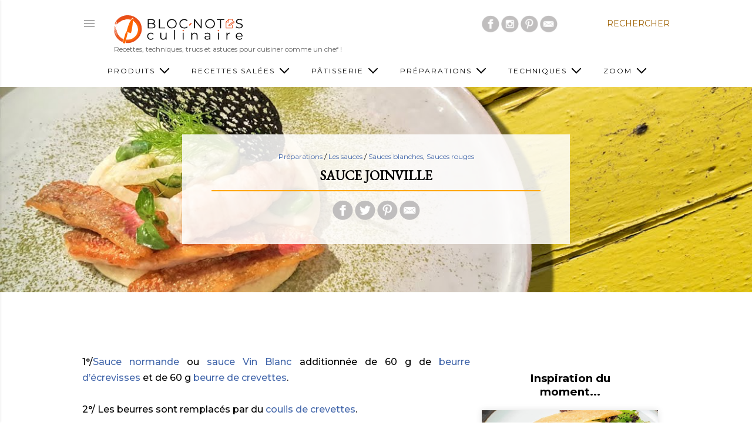

--- FILE ---
content_type: text/html; charset=UTF-8
request_url: https://www.bloc-notes-culinaire.com/2016/10/sauce-joinville-base-de-sauce-americaine.html
body_size: 107421
content:
<!DOCTYPE html>
<html dir='ltr' lang='fr' xmlns='http://www.w3.org/1999/xhtml' xmlns:b='http://www.google.com/2005/gml/b' xmlns:data='http://www.google.com/2005/gml/data' xmlns:expr='http://www.google.com/2005/gml/expr'>
<head>
    <link href='https://1.bp.blogspot.com' rel='preconnect'/>
<link href='https://2.bp.blogspot.com' rel='preconnect'/>
<link href='https://3.bp.blogspot.com' rel='preconnect'/>
<link href='https://4.bp.blogspot.com' rel='preconnect'/>
<link href='https://files.bloc-notes-culinaire.com' rel='preconnect'/>
<meta content='cuisine,recette,sauce,technique,cuisson,température,sous vide,moderniste,patisserie' name='keywords'/>
<meta content='width=device-width, initial-scale=1.0' name='viewport'/>
<meta content='2a5e8f942635814ca5b0406ab829fd3c' name='p:domain_verify'/>
<title id='page_title'>Sauce Joinville</title>
<!-- Google tag (gtag.js) -->
<script async='async' src='https://www.googletagmanager.com/gtag/js?id=G-CJQTDH0MX6'></script>
<script>
    window.dataLayer = window.dataLayer || [];
    function gtag(){dataLayer.push(arguments);}
    gtag('js', new Date());
    gtag('config', 'G-CJQTDH0MX6');
    </script>
<link as='style' href='https://fonts.googleapis.com/css?family=EB+Garamond|Montserrat:400,500,700|Roboto+Slab:400,700|Merriweather:400i&display=swap' onload='this.onload=null;this.rel=&#39;stylesheet&#39;;' rel='preload'/>
<noscript><link href='https://fonts.googleapis.com/css?family=EB+Garamond|Montserrat:400,500,700|Roboto+Slab:400,700|Merriweather:400i&display=swap' rel='stylesheet'/></noscript>
<script async='async' src='https://pagead2.googlesyndication.com/pagead/js/adsbygoogle.js'></script>
<script async='async' defer='defer' src='//assets.pinterest.com/js/pinit.js'></script>
<meta content='text/html; charset=UTF-8' http-equiv='Content-Type'/>
<meta content='' name='theme-color'/>
<meta content='' name='msapplication-navbutton-color'/>
<link href='https://www.bloc-notes-culinaire.com/favicon.ico' rel='icon' type='image/x-icon'/>
<link href='https://www.bloc-notes-culinaire.com/2016/10/sauce-joinville-base-de-sauce-americaine.html' rel='canonical'/>
<link rel="alternate" type="application/atom+xml" title="Bloc-Notes Culinaire - Atom" href="https://www.bloc-notes-culinaire.com/feeds/posts/default" />
<link rel="alternate" type="application/rss+xml" title="Bloc-Notes Culinaire - RSS" href="https://www.bloc-notes-culinaire.com/feeds/posts/default?alt=rss" />
<link rel="service.post" type="application/atom+xml" title="Bloc-Notes Culinaire - Atom" href="https://www.blogger.com/feeds/8017939167919081113/posts/default" />

<link rel="alternate" type="application/atom+xml" title="Bloc-Notes Culinaire - Atom" href="https://www.bloc-notes-culinaire.com/feeds/7608393804100470056/comments/default" />
<meta content='Sauce Joinville, Sauce normande, sauce Vin Blanc, Sauce Béchamel, Sauce Américaine ' name='description'/>
<!--Can't find substitution for tag [blog.ieCssRetrofitLinks]-->
<!--[if IE]><script> (function() { var html5 = ("abbr,article,aside,audio,canvas,datalist,details," + "figure,footer,header,hgroup,mark,menu,meter,nav,output," + "progress,section,time,video").split(','); for (var i = 0; i < html5.length; i++) { document.createElement(html5[i]); } try { document.execCommand('BackgroundImageCache', false, true); } catch(e) {} })(); </script> <![endif]-->
<link href='https://files.bloc-notes-culinaire.com/i/logo-120.png' rel='apple-touch-icon'/>
<link href='https://files.bloc-notes-culinaire.com/i/logo-152.png' rel='apple-touch-icon' sizes='152x152'/>
<link href='https://files.bloc-notes-culinaire.com/i/logo-167.png' rel='apple-touch-icon' sizes='167x167'/>
<link href='https://files.bloc-notes-culinaire.com/i/logo-180.png' rel='apple-touch-icon' sizes='180x180'/>
<link href='https://files.bloc-notes-culinaire.com/i/logo-192.png' rel='icon' sizes='192x192'/>
<link href='https://files.bloc-notes-culinaire.com/i/logo-128.png' rel='icon' sizes='128x128'/>
<meta content='Bloc-Notes Culinaire' property='og:site_name'/>
<meta content='Bloc-Notes Culinaire' property='twitter:site'/>
<meta content='1560037494163810' property='fb:app_id'/>
<link href='https://files.bloc-notes-culinaire.com/i/bnc-default-picture.jpg' rel='image_src'/>
<meta content='https://files.bloc-notes-culinaire.com/i/bnc-default-picture.jpg' name='thumbnail'/>
<meta content='https://files.bloc-notes-culinaire.com/i/bnc-default-picture.jpg' name='og:image'/>
<meta content='https://files.bloc-notes-culinaire.com/i/bnc-default-picture.jpg' name='twitter:image'/>
<meta content='https://www.bloc-notes-culinaire.com/2016/10/sauce-joinville-base-de-sauce-americaine.html' property='og:url'/>
<meta content='Sauce Joinville' property='og:title'/>
<meta content='Sauce Joinville' property='twitter:title'/>
<meta content='Sauce Joinville, Sauce normande, sauce Vin Blanc, Sauce Béchamel, Sauce Américaine ' property='og:description'/>
<meta content='Sauce Joinville, Sauce normande, sauce Vin Blanc, Sauce Béchamel, Sauce Américaine ' property='twitter:description'/>
<meta content='summary_large_image' property='twitter:card'/>
<meta content='article' property='og:type'/>
<meta content='fr_FR' property='og:locale'/>
<meta content='France' property='og:country-name'/>
<!-- Common CSS Style --><style>
/*! normalize.css v3.0.1 | MIT License | git.io/normalize */html{font-family:sans-serif;-ms-text-size-adjust:100%;-webkit-text-size-adjust:100%}body{margin:0}article,aside,details,figcaption,figure,footer,header,hgroup,main,nav,section,summary{display:block}audio,canvas,progress,video{display:inline-block;vertical-align:baseline}audio:not([controls]){display:none;height:0}[hidden],template{display:none}a{background:0 0}a:active,a:hover{outline:0}abbr[title]{border-bottom:1px dotted}b,strong{font-weight:700}dfn{font-style:italic}h1{font-size:2em;margin:.67em 0}mark{background:#ff0;color:#000}small{font-size:80%}sub,sup{font-size:75%;line-height:0;position:relative;vertical-align:baseline}sup{top:-.5em}sub{bottom:-.25em}img{border:0}svg:not(:root){overflow:hidden}figure{margin:1em 40px}hr{-moz-box-sizing:content-box;box-sizing:content-box;height:0}pre{overflow:auto}code,kbd,pre,samp{font-family:monospace,monospace;font-size:1em}button,input,optgroup,select,textarea{color:inherit;font:inherit;margin:0}button{overflow:visible}button,select{text-transform:none}button,html input[type=button],input[type=reset],input[type=submit]{-webkit-appearance:button;cursor:pointer}button[disabled],html input[disabled]{cursor:default}button::-moz-focus-inner,input::-moz-focus-inner{border:0;padding:0}input{line-height:normal}input[type=checkbox],input[type=radio]{box-sizing:border-box;padding:0}input[type=number]::-webkit-inner-spin-button,input[type=number]::-webkit-outer-spin-button{height:auto}input[type=search]{-webkit-appearance:textfield;-moz-box-sizing:content-box;-webkit-box-sizing:content-box;box-sizing:content-box}input[type=search]::-webkit-search-cancel-button,input[type=search]::-webkit-search-decoration{-webkit-appearance:none}fieldset{border:1px solid silver;margin:0 2px;padding:.35em .625em .75em}legend{border:0;padding:0}textarea{overflow:auto}optgroup{font-weight:700}.skip-navigation{background-color:#fff;box-sizing:border-box;color:#000;display:block;height:0;left:0;line-height:50px;overflow:hidden;padding-top:0;position:fixed;text-align:center;top:0;-webkit-transition:box-shadow .3s,height .3s,padding-top .3s;transition:box-shadow .3s,height .3s,padding-top .3s;width:100%;z-index:900}.skip-navigation:focus{box-shadow:0 4px 5px 0 rgba(0,0,0,.14),0 1px 10px 0 rgba(0,0,0,.12),0 2px 4px -1px rgba(0,0,0,.2);height:50px}.no-posts-message{line-height:40px;text-align:center}.no-posts{text-align:center}.extendable .remaining-items{height:0;overflow:hidden;-webkit-transition:height .3s cubic-bezier(.4,0,.2,1);transition:height .3s cubic-bezier(.4,0,.2,1)}.extendable .remaining-items.expanded{height:auto}.svg-icon-24,.svg-icon-24-button{cursor:pointer;height:24px;width:24px;min-width:24px}.container:after,.float-container:after{clear:both;content:"";display:table}.main-heading{position:absolute;clip:rect(1px,1px,1px,1px);padding:0;border:0;height:1px;width:1px;overflow:hidden}input::-ms-clear{display:none}.blogger-logo,.svg-icon-24.blogger-logo{fill:#ff9800;opacity:1}.item-control{display:none}.BLOG_mobile_video_class{display:none}.bg-photo{background-attachment:scroll!important}.extendable .show-less,.extendable .show-more{border-color:#9e6102;color:#9e6102;margin-top:8px}.extendable .show-less.hidden,.extendable .show-more.hidden{display:none}.inline-ad{display:none;max-width:100%;overflow:hidden}#cookieChoiceInfo{bottom:0;top:auto}iframe.b-hbp-video{border:none}.paging-control-container{margin-bottom:16px}.paging-control-container .paging-control{display:inline-block}.paging-control-container .comment-range-text:after,.paging-control-container .paging-control{color:#9e6102}.paging-control-container .comment-range-text,.paging-control-container .paging-control{margin-right:8px}.paging-control-container .comment-range-text:after,.paging-control-container .paging-control:after{content:"\b7";cursor:default;pointer-events:none}.paging-control-container .comment-range-text:last-child:after,.paging-control-container .paging-control:last-child:after{content:none}.paging-control-container .comment-range-text:after,.paging-control-container .paging-control:after{padding-left:8px}.b-notification{color:#000;background-color:#fff;border-bottom:solid 1px #000;box-sizing:border-box;padding:16px 32px;text-align:center}.b-notification.visible{-webkit-transition:margin-top .3s cubic-bezier(.4,0,.2,1);transition:margin-top .3s cubic-bezier(.4,0,.2,1)}.b-notification.invisible{position:absolute}.b-notification-close{position:absolute;right:8px;top:8px}.touch-icon{margin:-12px;padding:12px}svg:not(:root).touch-icon{overflow:visible}.touch-icon:active,.touch-icon:focus{background-color:rgba(153,153,153,.4);border-radius:50%}.svg-icon-24-button,.touch-icon-button{background:0 0;border:none;margin:0;outline:0;padding:0}.touch-icon-button .touch-icon:active,.touch-icon-button .touch-icon:focus{background-color:transparent}.touch-icon-button:active .touch-icon,.touch-icon-button:focus .touch-icon{background-color:rgba(153,153,153,.4);border-radius:50%}.main .widget .title{text-transform:uppercase}.widget .title{color:#6a6a6a;font:normal 400 12px Montserrat,sans-serif}@media screen and (min-width:640px){.widget .title{font:normal 400 14px Montserrat,sans-serif}}.snippet-container{margin:0;position:relative;overflow:hidden}.snippet-fade{bottom:0;box-sizing:border-box;position:absolute;width:96px}.snippet-fade{right:0}.snippet-fade:after{content:'\2026'}.snippet-fade:after{float:right}.snippet-container,.snippet-fade{font:normal 400 14px Montserrat,serif;line-height:1.7}.snippet-container{max-height:calc(14 * 1.7 * 7);overflow:hidden}.snippet-fade{background:-webkit-linear-gradient(left,#fff 0,#fff 20%,1 100%);background:linear-gradient(to left,#fff 0,#fff 20%,1 100%);color:#000}@media screen and (min-width:1024px){.snippet-container,.snippet-fade{font:normal 400 16px Montserrat,serif;line-height:1.7}.snippet-container{max-height:calc(16 * 1.7 * 12)}}.collapsible{-webkit-transition:height .3s cubic-bezier(.4,0,.2,1);transition:height .3s cubic-bezier(.4,0,.2,1)}.collapsible,.collapsible>summary{display:block;overflow:hidden}.collapsible>:not(summary){display:none}.collapsible[open]>:not(summary){display:block}.collapsible:focus,.collapsible>summary:focus{outline:0}.collapsible>summary{cursor:pointer;display:block;padding:0}.collapsible:focus>summary,.collapsible>summary:focus{background-color:transparent}.collapsible>summary::-webkit-details-marker{display:none}.collapsible-title{-webkit-box-align:center;-webkit-align-items:center;-ms-flex-align:center;align-items:center;display:-webkit-box;display:-webkit-flex;display:-ms-flexbox;display:flex}.collapsible-title .title{-webkit-box-flex:1;-webkit-flex:1 1 auto;-ms-flex:1 1 auto;flex:1 1 auto;-webkit-box-ordinal-group:1;-webkit-order:0;-ms-flex-order:0;order:0;overflow:hidden;text-overflow:ellipsis;white-space:nowrap}.collapsible-title .chevron-down,.collapsible[open] .collapsible-title .chevron-up{display:block}.collapsible-title .chevron-up,.collapsible[open] .collapsible-title .chevron-down{display:none}.flat-button{cursor:pointer;display:inline-block;font-weight:700;text-transform:uppercase;border-radius:2px;padding:8px;margin:-8px}.flat-icon-button{background:0 0;border:none;margin:0;outline:0;padding:0;margin:-12px;padding:12px;cursor:pointer;box-sizing:content-box;display:inline-block;line-height:0}.flat-icon-button,.flat-icon-button .splash-wrapper{border-radius:50%}.flat-icon-button .splash.animate{-webkit-animation-duration:.3s;animation-duration:.3s}.overflowable-container{max-height:28px;overflow:hidden;position:relative}.overflow-button{cursor:pointer}#overflowable-dim-overlay{background:0 0}.overflow-popup{box-shadow:0 2px 2px 0 rgba(0,0,0,.14),0 3px 1px -2px rgba(0,0,0,.2),0 1px 5px 0 rgba(0,0,0,.12);background-color:#fff;left:0;max-width:calc(100% - 32px);position:absolute;top:0;visibility:hidden;z-index:101}.overflow-popup ul{list-style:none}.overflow-popup .tabs li,.overflow-popup li{display:block;height:auto}.overflow-popup .tabs li{padding-left:0;padding-right:0}.overflow-button.hidden,.overflow-popup .tabs li.hidden,.overflow-popup li.hidden{display:none}.sidebar-container{max-width:320px;overflow-y:auto;-webkit-transition-property:-webkit-transform;transition-property:-webkit-transform;transition-property:transform;transition-property:transform,-webkit-transform;-webkit-transition-duration:.3s;transition-duration:.3s;-webkit-transition-timing-function:cubic-bezier(0,0,.2,1);transition-timing-function:cubic-bezier(0,0,.2,1);width:320px;z-index:1002;-webkit-overflow-scrolling:touch;bottom:0;position:fixed;top:0;left:0;right:auto;background-color:#fff;color:rgba(100,100,100,.54);font:normal 400 14px Montserrat,sans-serif;min-height:100%}.sidebar-container .navigation{line-height:0;padding:20px}.sidebar-container .widget{background:0 0;margin:0;margin-right:10px;margin-left:40px;padding:0}.sidebar-container .sidebar-back{cursor:pointer}body.sidebar-visible{overflow-y:hidden}.sidebar-container.sidebar-invisible{-webkit-transition-timing-function:cubic-bezier(.4,0,.6,1);transition-timing-function:cubic-bezier(.4,0,.6,1)}html[dir=ltr] .sidebar-container.sidebar-invisible{-webkit-transform:translateX(-320px);-ms-transform:translateX(-320px);transform:translateX(-320px)}html[dir=rtl] .sidebar-container.sidebar-invisible{-webkit-transform:translateX(320px);-ms-transform:translateX(320px);transform:translateX(320px)}html[dir=ltr] .sidebar-container{box-shadow:1px 0 3px rgba(100,100,100,.1)}html[dir=rtl] .sidebar-container{box-shadow:-1px 0 3px rgba(100,100,100,.1)}.sidebar-container a{color:#9e6102}.sidebar-container .svg-icon-24{fill:rgba(100,100,100,.54)}.sidebar-container .Label li a{display:inline}.sidebar-container .snippet-fade{background:-webkit-linear-gradient(left,#fff 0,#fff 20%,1 100%);background:linear-gradient(to left,#fff 0,#fff 20%,1 100%)}body#layout .sidebar-container{display:inline-block;width:40%}body.sidebar-visible .page_body{overflow-y:scroll}.dialog{box-shadow:0 2px 2px 0 rgba(0,0,0,.14),0 3px 1px -2px rgba(0,0,0,.2),0 1px 5px 0 rgba(0,0,0,.12);background:#fff;box-sizing:border-box;padding:30px;position:fixed;text-align:center;width:calc(100% - 24px);z-index:1001}.dialog input[type=email],.dialog input[type=text]{background-color:transparent;border-bottom:solid 1px rgba(0,0,0,.12);border-left:none;border-right:none;border-top:none;color:#000;display:block;font-family:Montserrat;letter-spacing:.6px;font-size:16px;line-height:24px;margin:auto;padding-bottom:7px;outline:0;text-align:center;width:100%}.dialog input[type=email]::-webkit-input-placeholder,.dialog input[type=text]::-webkit-input-placeholder{color:#000}.dialog input[type=email]::-moz-placeholder,.dialog input[type=text]::-moz-placeholder{color:#000}.dialog input[type=email]:-ms-input-placeholder,.dialog input[type=text]:-ms-input-placeholder{color:#000}.dialog input[type=email]::placeholder,.dialog input[type=text]::placeholder{color:#000}.dialog input[type=email]:focus,.dialog input[type=text]:focus{border-bottom:solid 2px #9e6102;padding-bottom:6px}.dialog input[type=submit]{font-family:Montserrat}.dialog input.no-cursor{color:transparent;text-shadow:0 0 0 #000}.dialog input.no-cursor:focus{outline:0}body#layout .bg-photo,body#layout .bg-photo-overlay{display:none}body#layout .page_body{padding:0;position:relative;top:0}body#layout .page{display:inline-block;left:inherit;position:relative;vertical-align:top;width:540px}body#layout .centered{max-width:954px}body#layout .navigation{display:none}.extendable .show-less,.extendable .show-more{color:#9e6102;font:normal 400 12px Montserrat,sans-serif;margin:12px -8px 0;text-transform:uppercase}.blog-pager{text-align:right;margin-bottom:20px;padding-right:15px}.blog-pager a{color:#9e6102;font:normal 400 12px Montserrat,sans-serif;text-transform:uppercase}.blog-pager .blog-pager-newer-link,.blog-pager .home-link{display:none}@media screen and (min-width:640px){.blog-pager a{font:normal 400 14px Montserrat,sans-serif}}.jump-link{margin:-8px}body.item-view .widget.Blog .post-header{margin:0 0}.post-title{font:normal 700 20px EB Garamond,serif;margin:10px 0 5px;text-transform:uppercase;border:0;background-color:transparent;text-align:center}.post-title,.post-title a{color:#000}@media screen and (min-width:640px){.post-title{font:normal 700 23px EB Garamond,serif}}.post-footer,.post-header{margin:8px 0}.post-header,.post-header a,.post-header button{color:#000;font:normal 400 12px Montserrat,sans-serif}.post-header-line-1{text-align:center}.post.no-featured-image .post-header,.post.no-featured-image .post-header a,.post.no-featured-image .post-header button{color:rgba(255,255,255,.54)}.post.no-featured-image .post-footer,.post.no-featured-image .post-footer a,.post.no-featured-image .post-footer button{color:#9e6102}.post-footer,.post-footer a,.post-footer button{color:#9e6102;font:normal 400 12px Montserrat,sans-serif}body.item-view .post-footer-line{line-height:2.3}body.item-view .widget.Blog .post-footer{margin:0 0 20px}.byline{margin-right:1em}.byline:last-child{margin-right:0}.byline.reactions iframe{height:20px}.byline{display:inline-block}.byline .flat-button{text-transform:none}.post-header .byline:not(:last-child):after{content:"\b7"}.post-header .byline:not(:last-child){margin-right:0}.byline.post-labels{display:block}.byline.reactions .reactions-label{line-height:22px;vertical-align:top}.footerPostLabel{background-color:#f8f9fa;border:1px solid #e7e7e7;border-radius:5px;text-align:center;display:inline-block;line-height:18px;min-width:48px;margin:0 5px 5px 0;padding:5px}.footerPostLabel a{color:#6a6a6a}.widget.Label li,.widget.Label span.label-size{color:#9e6102;display:inline-block;font:normal 400 12px Montserrat,sans-serif;word-break:break-all}.widget.Label li:not(:last-child):after,.widget.Label span.label-size:not(:last-child):after{content:','}.widget.PopularPosts .post{margin-bottom:50px}@media screen and (min-width:1024px){body.item-view .widget.Blog .blog-posts .post-outer{display:-webkit-box;display:-webkit-flex;display:-ms-flexbox;display:flex}body.item-view .widget.Blog .post{width:660px;margin:0 0;z-index:25}.post-body blockquote{font:normal 400 24px Montserrat,sans-serif;line-height:1.7}#comments,body.item-view .post-outer-container .inline-ad,body.item-view .widget.PopularPosts{margin-left:220px;width:660px}}.cookie-choices-text{color:rgba(245,245,245)!important}@font-face{font-family:"Font Awesome 5 Free";font-style:normal;font-weight:900;font-display:swap;src:url(https://use.fontawesome.com/releases/v5.7.2/webfonts/fa-solid-900.eot);src:url(https://use.fontawesome.com/releases/v5.7.2/webfonts/fa-solid-900.eot?#iefix) format("embedded-opentype"),url(https://use.fontawesome.com/releases/v5.7.2/webfonts/fa-solid-900.woff2) format("woff2"),url(https://use.fontawesome.com/releases/v5.7.2/webfonts/fa-solid-900.woff) format("woff"),url(https://use.fontawesome.com/releases/v5.7.2/webfonts/fa-solid-900.ttf) format("truetype"),url(https://use.fontawesome.com/releases/v5.7.2/webfonts/fa-solid-900.svg#fontawesome) format("svg")}.fas{font-family:"Font Awesome 5 Free"}.fas{-moz-osx-font-smoothing:grayscale;-webkit-font-smoothing:antialiased;display:inline-block;font-style:normal;font-variant:normal;text-rendering:auto;line-height:1}.fa-chevron-circle-right:before{content:"\f138"}.fa-chevron-circle-left:before{content:"\f137"}html[dir=rtl] .rtl-reversible-icon{-webkit-transform:scaleX(-1);-ms-transform:scaleX(-1);transform:scaleX(-1)}body{height:100%;margin:0;padding:0;overflow-wrap:break-word;word-break:break-word;word-wrap:break-word;background-color:#fff}.base-font,body{color:#000;font:normal 400 16px Montserrat,sans-serif;-webkit-font-smoothing:antialiased}#lightbox-container{position:fixed;top:0;left:0;width:100%;height:100%;z-index:99999;background-color:rgba(0,0,0,.85);background-position:center;background-repeat:no-repeat;background-size:contain;visibility:collapse;opacity:0;transition:visibility .15s linear,opacity .15s linear}.page{min-height:100vh}.page_body{min-height:100vh;display:-webkit-box;display:-webkit-flex;display:-ms-flexbox;display:flex;-webkit-box-orient:vertical;-webkit-box-direction:normal;-webkit-flex-direction:column;-ms-flex-direction:column;flex-direction:column;position:relative}.page_body>*{-webkit-box-flex:0;-webkit-flex:0 0 auto;-ms-flex:0 0 auto;flex:0 0 auto}.main-page-body-content{min-height:calc(100vh - 150px)}a{color:#9e6102;text-decoration:none}#backtotop-arrow{position:fixed;display:none;width:45px;height:45px;bottom:20px;right:20px;z-index:800;background-image:url(https://blogger.googleusercontent.com/img/b/R29vZ2xl/AVvXsEhV1al10eygeWFRpPxChgwJQtKwVPjH5Q5WnB4AqmX5WFuf7rmcgYPCkKN-K-jeCFfuTNVsJnHsnOnZbzMtbJgPF6o356ebyGb8Eux9QGlPsZZ4DDYvuQZuRmbnq9-3whq9OSZnVatK0nln/s1600/arrow-circle-up.gif);background-repeat:no-repeat;background-size:cover;cursor:pointer}@media screen and (min-width:1024px){#backtotop-arrow{bottom:40px;right:40px}}.post-body img{max-width:100%}.post-body iframe{max-width:100%}.post-body a[imageanchor="1"]{display:inline-block}@media screen and (min-width:1024px){.base-font,.post-body{font:normal 500 16px Montserrat,sans-serif;line-height:1.7}}@media screen and (max-width:640px){.base-font,.post-body{line-height:1.4}}.post-body blockquote{color:#000;font:normal 400 16px Montserrat,sans-serif;line-height:1.7;margin-left:0;margin-right:0}.post-body .tr-caption{color:#000;font:normal 400 12px Montserrat,sans-serif;line-height:1.7}@media screen and (max-width:1023px){body.item-view .post-body a[imageanchor="1"][style*="float: left;"],body.item-view .post-body a[imageanchor="1"][style*="float: right;"]{float:none!important;clear:none!important}body.item-view .post-body a[imageanchor="1"] img{display:block;margin:0 auto}body.item-view .post-body .separator[style*="text-align: left"] a[imageanchor="1"] img,body.item-view .post-body a[imageanchor="1"][style*="float: left;"] img{margin:0 auto 0 0}body.item-view .post-body .separator[style*="text-align: right"] a[imageanchor="1"] img,body.item-view .post-body a[imageanchor="1"][style*="float: right;"] img{margin:0 0 0 auto}.post-body a[imageanchor]{display:block}body.item-view .post-body a[imageanchor="1"]{margin-left:0!important;margin-right:0!important}body.item-view .post-body a[imageanchor="1"]+a[imageanchor="1"]{margin-top:16px}}body.homepage-view{overflow-x:hidden}@media screen and (min-width:1024px){.homepage-view .widget.Blog{margin-top:40px}body.homepage-view .hero-image.has-image{position:absolute;background:#fdfaf0 url([data-uri]) no-repeat fixed top center;background-attachment:scroll!important;background-color:#fff!important;background-size:cover!important;width:100%;height:660px;z-index:-2}}@media (min-width:641px){body.homepage-view .hero-image.has-image{background-image:url(https://blogger.googleusercontent.com/img/b/R29vZ2xl/AVvXsEiSGzkjOcECjM1e8WD-gEZQPh4iy8MZfH2M-7fDg6Ad6nPHBXAXVGRbSgp4bCkGAaOUkx4SsMeUWyV2r54c-Vmj5JUS8_R1ZU4ZgGXPv_9FcrvEc2kdsJntK9lPHbHRG4kr_ItsYmupID18/w800/bnc-background.jpg)}}@media (min-width:801px){body.homepage-view .hero-image.has-image{background-image:url(https://blogger.googleusercontent.com/img/b/R29vZ2xl/AVvXsEiSGzkjOcECjM1e8WD-gEZQPh4iy8MZfH2M-7fDg6Ad6nPHBXAXVGRbSgp4bCkGAaOUkx4SsMeUWyV2r54c-Vmj5JUS8_R1ZU4ZgGXPv_9FcrvEc2kdsJntK9lPHbHRG4kr_ItsYmupID18/w1024/bnc-background.jpg)}}@media (min-width:1025px){body.homepage-view .hero-image.has-image{background-image:url(https://blogger.googleusercontent.com/img/b/R29vZ2xl/AVvXsEiSGzkjOcECjM1e8WD-gEZQPh4iy8MZfH2M-7fDg6Ad6nPHBXAXVGRbSgp4bCkGAaOUkx4SsMeUWyV2r54c-Vmj5JUS8_R1ZU4ZgGXPv_9FcrvEc2kdsJntK9lPHbHRG4kr_ItsYmupID18/w1440/bnc-background.jpg)}}@media (min-width:1441px){body.homepage-view .hero-image.has-image{background-image:url(https://blogger.googleusercontent.com/img/b/R29vZ2xl/AVvXsEiSGzkjOcECjM1e8WD-gEZQPh4iy8MZfH2M-7fDg6Ad6nPHBXAXVGRbSgp4bCkGAaOUkx4SsMeUWyV2r54c-Vmj5JUS8_R1ZU4ZgGXPv_9FcrvEc2kdsJntK9lPHbHRG4kr_ItsYmupID18/w1680/bnc-background.jpg)}}@media (min-width:1681px){body.homepage-view .hero-image.has-image{background-image:url(https://blogger.googleusercontent.com/img/b/R29vZ2xl/AVvXsEiSGzkjOcECjM1e8WD-gEZQPh4iy8MZfH2M-7fDg6Ad6nPHBXAXVGRbSgp4bCkGAaOUkx4SsMeUWyV2r54c-Vmj5JUS8_R1ZU4ZgGXPv_9FcrvEc2kdsJntK9lPHbHRG4kr_ItsYmupID18/w1920/bnc-background.jpg)}}@media (min-width:1921px){body.homepage-view .hero-image.has-image{background-image:url(https://blogger.googleusercontent.com/img/b/R29vZ2xl/AVvXsEiSGzkjOcECjM1e8WD-gEZQPh4iy8MZfH2M-7fDg6Ad6nPHBXAXVGRbSgp4bCkGAaOUkx4SsMeUWyV2r54c-Vmj5JUS8_R1ZU4ZgGXPv_9FcrvEc2kdsJntK9lPHbHRG4kr_ItsYmupID18/w2560/bnc-background.jpg)}}@media screen and (min-width:640px){body.homepage-view .title{padding-left:9px}}@media screen and (min-width:1024px){body.homepage-view .title{padding-left:18px}}.homepage-card-container{display:flex;justify-content:center;flex-flow:row;flex-wrap:wrap;margin:30px 0 50px;padding:20px 10px;background-color:rgba(255,255,255,.85)}@media (max-width:1023px){.homepage-card-container{margin:0 auto}}@media (min-width:1024px){.homepage-card-container{height:550px;flex-wrap:nowrap}.homepage-card-container .unique-card-injected{width:327px}}.site-intro-container{position:relative;padding-top:50px;width:100vw;left:calc(calc(100% - 100vw)/ 2);background-color:#fff5dd;background-image:url(https://blogger.googleusercontent.com/img/b/R29vZ2xl/AVvXsEj1cAE3TnxzJR-OBnX7KiC_ajHv-rlm08tKkLlO9lve6JOLsj6mlJYmkB9qWXcvpUPP2hRFpyfW1YQ-goBi5w_i6R_18vxNziQqVu0vSY1ddKQpZPLniTA3NRknINrfrSPu1OaXNjiHhZni/s1600/intro-background.png);background-repeat:no-repeat;background-position-x:center;background-position-y:bottom;background-size:100%;padding-bottom:100px}.site-latest-container{position:relative;width:100vw;left:calc(calc(100% - 100vw)/ 2);background-size:100%}.site-global-message,.site-intro,.site-intro-bottom,.site-intro-headline{font-family:Merriweather,serif;font-style:italic;font-size-adjust:.51;line-height:1.6;letter-spacing:1.6px}.site-intro-search{display:flex;flex-direction:row;flex-wrap:nowrap;align-items:center}.site-intro-search{margin:1em auto 5px}@media (min-width:1024px){.site-intro-container{background-size:1000px}.site-intro-search{margin:60px auto 5px}}.site-intro-search-exemple{margin:0 auto 2em}.site-intro{font-size:18px;margin:50px auto 0}.site-intro-headline{font-size:18px;margin:100px auto}.site-intro-bottom{font-size:15px;margin:0 auto}.site-global-message{font-size:16px;text-align:center;line-height:1.4;letter-spacing:1.6px}@media (min-width:720px){.site-intro{padding:50px}.site-intro-bottom{padding:0 50px 50px}.site-global-message,.site-intro,.site-intro-bottom,.site-intro-headline,.site-intro-search,.site-intro-search-exemple{max-width:660px}}@media (max-width:720px){.site-global-message,.site-intro,.site-intro-bottom,.site-intro-headline,.site-intro-search,.site-intro-search-exemple{max-width:90%}}@media (max-width:720px){table.values{width:90%;margin:1em auto}}table.values tr{vertical-align:middle;height:80px}table.values img{border-radius:50%}table.values td:nth-child(1){text-align:center}table.values td:nth-child(2){font-size:18px;letter-spacing:1.5px;padding-left:20px;line-height:1.4}@media (min-width:720px){table.values td:nth-child(2){font-size:20px}}body.feed-view .post-outer-container{background-color:#fff;height:350px;margin:0;margin-top:0;margin-bottom:30px;overflow:hidden;box-shadow:0 0 10px 0 rgba(50,50,50,.15);width:100%}body.feed-view .post-outer-container:hover,body.feed-view .post-outer-container:hover .no-featured-image,body.feed-view .post-outer-container:hover .post-card-breadcrumbs,body.feed-view .post-outer-container:hover .post-title,body.feed-view .post-outer-container:hover .post-title a{background-color:grey!important;color:#fff}body.feed-view .post-outer-container:hover a{color:#fff}body.feed-view .post-outer-container:hover .snippet-thumbnail img{transform-origin:center;transition:transform .4s;transform:scale(1.1)}body.feed-view .post-outer-container:hover .snippet-thumbnail a{color:#c49c35}body.feed-view #bnc-breadcrumbs{display:none}body.feed-view .post-header{display:none}body.feed-view .post-footer{display:none}body.feed-view .entry-title{font:normal 700 18px 'Roboto Slab',serif;letter-spacing:1px;font-weight:700;text-align:center;text-transform:none;max-height:70px;overflow:hidden;margin:0}@media screen and (min-width:640px){body.feed-view .post-outer-container{width:48%}}@media screen and (min-width:1024px){body.feed-view .post-outer-container{width:315px}}@media screen and (min-width:640px){body.feed-view .blog-posts.hfeed.container{display:-webkit-box;display:-webkit-flex;display:-ms-flexbox;display:flex;flex-wrap:wrap;justify-content:center}body.feed-view .blog-posts.hfeed.container .post-outer-container{box-sizing:border-box;margin-left:5px;margin-right:5px}}body.page-view .post-outer-container{border-top:1px solid #d3d3d3}.post{align-self:flex-start}.post-entry-title-container{width:inherit;padding:0 10px;margin:0 5px}.post.no-featured-image .entry-title{padding:0;margin:0}.post-entry-summary{text-align:center;font-size:14px;margin:10px;margin-left:15px;padding:10px;max-height:215px;line-height:1.6;overflow:hidden}.post-filter-message{color:#000;background-color:#f8f9fa;display:-webkit-box;display:-webkit-flex;display:-ms-flexbox;display:flex;-webkit-flex-wrap:wrap;-ms-flex-wrap:wrap;flex-wrap:wrap;font:normal 400 12px Montserrat,sans-serif;-webkit-box-pack:justify;-webkit-justify-content:space-between;-ms-flex-pack:justify;justify-content:space-between;margin-top:15px;margin-bottom:15px;padding:18px}.post-filter-message .message-container{-webkit-box-flex:1;-webkit-flex:1 1 auto;-ms-flex:1 1 auto;flex:1 1 auto;min-width:0}.post-filter-message .home-link-container{-webkit-box-flex:0;-webkit-flex:0 0 auto;-ms-flex:0 0 auto;flex:0 0 auto}.post-filter-message .home-link,.post-filter-message .home-link a{color:#9e6102;font:normal 700 12px Montserrat,sans-serif;text-transform:uppercase}.post-filter-message .search-label,.post-filter-message .search-query{color:#000;font:normal 700 14px Montserrat,sans-serif;text-transform:uppercase}@media screen and (min-width:1024px){.post-filter-message{font:normal 400 14px Montserrat,sans-serif}.post-filter-message .home-link{font:normal 700 14px Montserrat,sans-serif}}.snippet-thumbnail{overflow:hidden}.snippet-thumbnail{position:relative}.snippet-thumbnail .post-header{background:#fff;bottom:0;margin-bottom:0;padding-right:15px;padding-bottom:5px;padding-top:5px;position:absolute}.snippet-thumbnail img{width:100%;height:220px;object-fit:cover}.feed-links{display:none}body.search-view .blog-posts.hfeed.container{margin-top:10px}body.search-view .centered-top.search-focused .blog-name{display:none}.hidden{display:none}.invisible{visibility:hidden}#main{outline:0}.dim-overlay{background-color:rgba(0,0,0,.54);z-index:1001;height:100vh;width:100%;top:0;left:0;position:fixed;display:none}.clearboth{clear:both}.centered-top-placeholder{display:none}.collapsed-header .centered-top-placeholder{display:block}.centered-top-container img,.centered-top-placeholder img{max-width:100%}.centered-top-container,.centered-top-placeholder{background:#fff}.centered-top{margin:0 32px}.centered-top-container.sticky{left:0;position:fixed;right:0;top:0;width:auto;z-index:50;-webkit-transition-property:opacity,-webkit-transform;transition-property:opacity,-webkit-transform;transition-property:transform,opacity;transition-property:transform,opacity,-webkit-transform;-webkit-transition-duration:.2s;transition-duration:.2s;-webkit-transition-timing-function:cubic-bezier(.4,0,.2,1);transition-timing-function:cubic-bezier(.4,0,.2,1)}.sticky{box-shadow:0 1px 3px rgba(100,100,100,.1)}.sticky .widget.Header p{display:none}.sticky #page_list_top{display:none}.sticky .social-button-header-container{display:none}.centered-top{padding-bottom:12px;padding-top:12px;min-height:3.5em}.sticky .centered-top{padding-bottom:0;padding-top:0}.centered-top{display:-webkit-box;display:-webkit-flex;display:-ms-flexbox;display:flex;-webkit-flex-wrap:wrap;-ms-flex-wrap:wrap;flex-wrap:wrap;-webkit-box-pack:justify;-webkit-justify-content:space-between;-ms-flex-pack:justify;justify-content:space-between;position:relative;align-items:flex-start}.sticky .centered-top{-webkit-flex-wrap:nowrap;-ms-flex-wrap:nowrap;flex-wrap:nowrap}.centered-top-container .svg-icon-24,.centered-top-placeholder .svg-icon-24{fill:rgba(100,100,100,.54)}@media screen and (min-width:640px){.centered-bottom,.centered-top{margin:0 auto;width:576px}.centered-top{-webkit-flex-wrap:nowrap;-ms-flex-wrap:nowrap;flex-wrap:nowrap;padding-bottom:0;padding-top:16px}}@media screen and (min-width:1024px){.centered-bottom,.centered-top{width:1000px;margin:0 auto}}.back-button-container,.hamburger-menu-container{-webkit-box-flex:0;-webkit-flex:0 0 auto;-ms-flex:0 0 auto;flex:0 0 auto;height:48px;-webkit-order:1;-ms-flex-order:1;order:1}.sticky .back-button-container,.sticky .hamburger-menu-container{-webkit-order:1;-ms-flex-order:1;order:1}.back-button,.hamburger-menu,.search-expand-icon{cursor:pointer;margin-top:0}@media screen and (min-width:640px){.back-button-container,.hamburger-menu-container{margin-right:20px;-webkit-box-ordinal-group:2;-webkit-order:1;-ms-flex-order:1;order:1}}@media screen and (min-width:1024px){.back-button-container,.hamburger-menu-container{margin-right:30px}}.blog-name{flex:4 auto;-webkit-box-flex:1;-webkit-flex:1 1 100%;-ms-flex:1 1 100%;flex:1 1 100%;-webkit-box-ordinal-group:5;-webkit-order:4;-ms-flex-order:4;order:4;overflow:hidden}.sticky .blog-name{-webkit-box-flex:1;-webkit-flex:1 1 auto;-ms-flex:1 1 auto;flex:1 1 auto;margin:0 12px;-webkit-box-ordinal-group:3;-webkit-order:2;-ms-flex-order:2;order:2}@media screen and (min-width:640px){.blog-name{-webkit-box-flex:1;-webkit-flex:1 1 auto;-ms-flex:1 1 auto;flex:1 1 auto;min-width:0;-webkit-box-ordinal-group:3;-webkit-order:2;-ms-flex-order:2;order:2;margin-top:5px}.sticky .blog-name{margin:0}}.centered-top-container .Header .replaced .site-title,.centered-top-placeholder .Header .replaced .site-title{display:none}.centered-top-container.sticky .Header .replaced .site-title{display:block}.widget.Header .site-title{font:normal 400 18px 'EB Garamond',sans-serif;margin:0;text-transform:uppercase}.widget.Header .site-title,.widget.Header .site-title a{color:#000}.widget.Header .site-title #bnc-logo{width:45px;height:45px;margin-top:-10px;margin-right:10px}.sticky .widget.Header .site-title{font-size:24px;line-height:48px;overflow:hidden;overflow-wrap:normal;text-overflow:ellipsis;white-space:nowrap;word-wrap:normal}.sticky .widget.Header .site-title #bnc-logo{width:30px;height:30px;margin-top:-5px;margin-right:8px}.widget.Header p{color:#646464;font:normal 400 12px Montserrat,sans-serif;line-height:1.7}@media screen and (min-width:1024px){.widget.Header .site-title{font-size:36px}}@media screen and (min-width:640px) and (max-width:1023px){.widget.Header .site-title{font-size:24px}.sticky .widget.Header .site-title #bnc-logo,.widget.Header .site-title #bnc-logo{width:25px;height:25px;margin-top:-5px;margin-right:5px}}@media screen and (max-width:640px){.widget.Header{text-align:center;margin-top:10px}.widget.Header .site-title{font-size:18px}.headerP{margin:10px 35px 0}.sticky .widget.Header .site-title #bnc-logo,.widget.Header .site-title #bnc-logo{width:20px;height:20px;margin-top:-5px;margin-right:5px}.sticky .widget.Header .site-title{font-size:18px;line-height:48px}}@media screen and (orientation:portrait) and (min-width:640px){.widget.Header .site-title #bnc-logo{width:30px;height:30px;margin-top:-5px;margin-right:8px}.sticky .widget.Header .site-title #bnc-logo{width:20px;height:20px;margin-top:-5px;margin-right:8px}}@media only screen and (orientation:portrait) and (max-width:639px){.sticky .widget.Header .site-title #bnc-logo,.widget.Header .site-title #bnc-logo{width:20px;height:20px;margin-top:-5px;margin-right:8px}}.social-button-header-container{flex:1;order:3}.social-button-header-container .social-button{width:130px}.social-button-header-container .social-img{width:30px;height:30px}.headerP{margin-top:0;margin-bottom:0}.centered-top-container.sticky .Header .header-widget{background:0 0}.centered-top-container.sticky .Header .header-image-wrapper{display:none}.search{display:-webkit-box;display:-webkit-flex;display:-ms-flexbox;display:flex;line-height:24px;width:24px;-webkit-box-align:start;-webkit-align-items:flex-start;-ms-flex-align:start;align-items:flex-start;-webkit-box-flex:0;-webkit-flex:0 0 auto;-ms-flex:0 0 auto;flex:0 0 auto;height:48px;-webkit-box-ordinal-group:4;-webkit-order:3;-ms-flex-order:3;order:3}.search form{z-index:1002}.search h3{display:none}.search.focused{width:100%}.search.focused .section{width:100%}.search-expand{-webkit-box-flex:0;-webkit-flex:0 0 auto;-ms-flex:0 0 auto;flex:0 0 auto}.search-expand-text{display:none}.search-close{display:inline;vertical-align:middle}.search form{display:-webkit-box;display:-webkit-flex;display:-ms-flexbox;display:flex;-webkit-box-flex:1;-webkit-flex:1 0 0;-ms-flex:1 0 0px;flex:1 0 0;border-bottom:solid 1px transparent;padding-bottom:8px}.search form>*{display:none}.search.focused form>*{display:block}.search .search-input label{display:none}.centered-top-placeholder.cloned .search form{z-index:30}.search.focused form{border-color:rgba(100,100,100,.54);position:relative;width:auto}.collapsed-header .centered-top-container .search.focused form{border-bottom-color:transparent}.search-input{-webkit-box-flex:1;-webkit-flex:1 0 1px;-ms-flex:1 0 1px;flex:1 0 1px}.search-input input{background:0 0;background-color:#fff;border:none;box-sizing:border-box;color:rgba(100,100,100,.54);display:inline-block;outline:0;width:calc(100% - 48px)}.search-input input.no-cursor{color:transparent;text-shadow:0 0 0 rgba(100,100,100,.54)}.collapsed-header .centered-top-container .search-action,.collapsed-header .centered-top-container .search-input input{color:rgba(100,100,100,.54)}.collapsed-header .centered-top-container .search-input input.no-cursor{color:transparent;text-shadow:0 0 0 rgba(100,100,100,.54)}.collapsed-header .centered-top-container .search-input input.no-cursor:focus,.search-input input.no-cursor:focus{outline:0}.search-focused>*{visibility:hidden}.search-focused .search,.search-focused .search-icon{visibility:visible}.search.focused .search-action{display:block}.search.focused .search-action:disabled{opacity:.3}.search,.search.focused{width:auto}.search.focused{position:static}.sticky .search{-webkit-box-ordinal-group:5;-webkit-order:4;-ms-flex-order:4;order:4}.search .section{right:0;margin-top:12px;position:absolute;top:12px;width:0}.sticky .search .section{top:0}.search-expand{background:0 0;border:none;margin:0;outline:0;padding:0;color:#9e6102;cursor:pointer;-webkit-box-flex:0;-webkit-flex:0 0 auto;-ms-flex:0 0 auto;flex:0 0 auto;font:normal 400 12px Montserrat,sans-serif;text-transform:uppercase;word-break:normal}.search.focused .search-expand{visibility:hidden}.search .dim-overlay{background:0 0}.search.focused .section{max-width:400px}.search.focused form{border-color:rgba(100,100,100,.54);height:24px}.search.focused .search-input{display:-webkit-box;display:-webkit-flex;display:-ms-flexbox;display:flex;-webkit-box-flex:1;-webkit-flex:1 1 auto;-ms-flex:1 1 auto;flex:1 1 auto}.search-input input{-webkit-box-flex:1;-webkit-flex:1 1 auto;-ms-flex:1 1 auto;flex:1 1 auto;font:normal 400 16px Montserrat,sans-serif}.search input[type=submit]{display:none}@media screen and (min-width:640px){.search{margin-left:36px;-webkit-box-ordinal-group:6;-webkit-order:5;-ms-flex-order:5;order:5}.sticky .search{display:block}}@media screen and (min-width:1024px){.search{margin-left:48px}.search-expand{font:normal 400 14px Montserrat,sans-serif;line-height:48px}.search-expand-text{display:block}.search-expand-icon{display:none}.post-filter-message .search-label,.post-filter-message .search-query{font:normal 700 14px Montserrat,sans-serif}}footer{box-sizing:border-box;width:100%;text-align:center;color:#6a6a6a;background-color:#f8f9fa;padding:5px}footer a{color:#6a6a6a}footer a:hover{text-decoration:underline}.footer-infos,.social-button{font:normal 400 12px Montserrat,sans-serif;width:150px;margin:auto;text-align:center;padding:10px 0;margin-bottom:10px}.footer-social{border-bottom:1px solid #c0c7cf}.footer-title{margin-top:10px;font:normal 600 16px 'EB Garamond',serif;text-transform:uppercase}.bnc-facebook-invitation{display:flex;flex-flow:column nowrap;width:100%;background-image:url(https://blogger.googleusercontent.com/img/b/R29vZ2xl/AVvXsEgITE6eT6ay5qj3HWV4wkSijVkJIK1xZAIrCRFpnwdZ9tsrXzS4QZcJ4auZP9znzu5AXFHNs9gM-BXlIlqDnLGZI7b32y3qOjhTG-dlFxLX7ZPvUBhR1tKXwniCYWdhc4oStwf0gcWru3Rh/w1000/20191116_153554.jpg);background-repeat:no-repeat;background-size:cover;height:300px}.facebook-invitation-spacer{flex:2}.fb-invitation-text{flex:1;display:flex;flex-direction:row;flex-wrap:nowrap;align-items:center;padding:10px;background-color:rgba(255,255,255,.8);color:#000}.post-sidebar .bnc-facebook-invitation{height:200px}.post-sidebar .bnc-facebook-invitation .fb-invitation-text{font-size:14px;flex-direction:column}#bnc-adsense-bottom{width:100%;margin:auto}div.AdSense{margin:30px auto!important;border:0!important;text-align:center}#top-banner-ads div.AdSense{margin:15px auto 0!important}.adsbygoogle-noablate{margin-top:0!important}.outer-wrapper.wide.assetless{background-color:#fff!important}.bnc-ads{display:block;margin:auto}.adsRectangle{width:300px!important;height:250px!important}.adsVertical{width:300px!important;height:600px!important}@media screen and (max-width:500px){.adsHorizontal{width:320px;height:100px}}@media screen and (min-width:501px){.adsHorizontal{width:468px;height:60px}}@media screen and (min-width:800px){.adsHorizontal{width:728px;height:90px}.page_body .adsHorizontal{margin:0 auto}}@media screen and (min-width:1024px){.adsBillboard{width:970px;height:250px}}.affiliate-amazon-container{margin-top:20px;display:flex;align-items:center;justify-content:center;flex-direction:row;flex-wrap:wrap}.affiliate-bottom{display:flex;width:100%;align-items:flex-start;justify-content:center;flex-flow:row wrap;margin:auto}.affiliate-bottom a{color:#000}.affiliate-bottom h4{margin-bottom:10px}.affiliate-bottom-intro{display:block;margin:auto;margin-top:0;margin-bottom:0;padding:0;font:normal 400 15px Montserrat,sans-serif}.affiliate-bottom-disclosure{display:block;max-width:660px;margin:auto;margin-top:10px;margin-bottom:15px;padding:0;font:normal 400 11px Montserrat,sans-serif;text-align:center}.affiliate-bottom-intro{background-color:#f8f9fa}.affiliate-bottom-intro-title-container{background-image:url(https://blogger.googleusercontent.com/img/b/R29vZ2xl/AVvXsEjNngzkP8IVnDrrH08aDo7JpEvX2QvVYA5DOLtAaD1094IXDrPLWIsqW6aFnvGo2-ToB_vw3Y_HSzDY6Vs6dZOWM5sana_euGBJgaYICSu0ocsFcc86plEPw_efZIE__3u5KuoOt6BvFXhx/w660/knife-background.jpg);background-repeat:no-repeat;background-size:cover;height:110px;display:flex;align-items:center;justify-content:center}.affiliate-bottom-intro-title-container.sonde{background-image:url(https://blogger.googleusercontent.com/img/b/R29vZ2xl/AVvXsEiClWR3jGUlrXbpXN4VsCg6HtmSQohrNjJ8sBLeupdIzJD_tHAMFYX-HoCnAQhctCFy6uVeb8MJ4H0X3bu8zZU6Q9xk2HKYsllJ9W-D0O2hfygadur_RzE1GlzOEMzuSqmqAxccjwo7U1ve/w660/20160329_152128.jpg)!important}.affiliate-bottom-intro-title{font:normal 700 18px 'Roboto Slab',serif;text-align:center;color:#fff;text-transform:uppercase;background-color:#000;padding:0 10px}.affiliate-bottom-intro-text{padding:10px}.affiliate-ads{width:300px;padding:5px;margin:5px}.affiliate-bottom-ads{display:flex;flex-direction:row}@media screen and (max-width:640px){.affiliate-bottom-ads{flex-direction:column}}.affiliate-ads-banner{width:100%;padding:5px;margin:5px}.affiliate-desc{display:block;text-align:left;font-size:15px}.affiliate-price{font-size:1.2em;font-weight:700;color:#006400}.affiliate-delivery{font-size:.8em}.affiliate-pic{width:200px;margin:10px 0;max-height:200px;object-fit:scale-down}.inline-banner .affiliate-pic{max-width:160px!important}.amazon-banner{width:calc(100% - 22px);margin:15px auto;padding:10px;display:flex}@media screen and (max-width:640px){.amazon-banner{flex-flow:column wrap}.affiliate-tools .amazon-banner{flex-flow:row wrap}.amazon-banner-pic{margin-bottom:15px}}@media screen and (min-width:641px){.amazon-banner{flex-flow:row wrap}}.amazon-banner-pic{order:1;text-align:center;display:flex;flex-direction:column;justify-content:center}.amazon-banner-text{order:2;flex:2;padding-left:10px;display:flex;flex-direction:column;justify-content:flex-start}.amazon-banner-buy{order:3;line-height:1.2;display:flex;flex-direction:row;justify-content:left;align-items:flex-end}.amazon-banner-buy a{color:#000;font-size:small}.amazon-banner-buy a:hover{text-decoration:underline}.buy-now-button{display:flex;width:180px;height:25px;align-items:center;justify-content:center;border:1px solid #56835c;border-radius:4px;background-image:linear-gradient(#79c179,#579c57);font:normal 500 11px Montserrat,sans-serif;letter-spacing:.25px;text-transform:uppercase;color:#fff;margin:auto}.buy-now-button i.fas{padding-left:10px}.buy-now-button a{color:#fff}.prix-barre{text-decoration:line-through;font-size:.8em;font-weight:400;color:#000}.affiliate-bottom-container,.affiliate-sidebar-container{background-color:#fff}.post-sidebar .affiliate-sidebar-container.fixed-banner{position:fixed;align-self:flex-start;width:300px}.affiliate-brand{font-size:small;text-transform:uppercase}.affiliate-header{background-color:#fff;border:0;text-align:left;outline:0;padding:0}.affiliate-tools .inline-banner{display:flex;flex-direction:row;flex-wrap:wrap}.affiliate-tools .inline-banner .amazon-banner{width:300px}.affiliate-tools .inline-banner .affiliate-header:hover{background-color:#fafafa}.affiliate-tools .inline-banner .amazon-banner-pic{justify-content:flex-start}.affiliate-tools .inline-banner .affiliate-pic{width:75px;max-height:60px;margin:0;padding-top:5px}.affiliate-tools .inline-banner .affiliate-brand{font-size:x-small}.affiliate-tools .inline-banner .affiliate-product-name{font-size:smaller}.affiliate-tools .inline-banner .amazon-banner-text{text-align:left}.affiliate-tools .inline-banner .affiliate-desc{display:none}.affiliate-tools .inline-banner .affiliate-price{font-size:16px;white-space:nowrap}.affiliate-tools .inline-banner .buy-now-button{width:110px;text-align:center;padding:5px}.affiliate-tools .inline-banner .affiliate-brand:after{content:'\02795';font-size:9px;float:right;margin:5px}.bnc-collapsible-active:after{content:'\2796'!important}.post-body{background-color:#fff}.post-body form{margin-top:5px;margin-bottom:5px}#bnc-pagetop{margin-top:0}@media screen and (min-width:641px){#bnc-topmenu-container{display:block}.post-body{text-align:justify}}@media screen and (max-width:640px){#bnc-topmenu-container{display:none}.post-body{font-size:16px;text-align:left;word-break:break-word;-webkit-hyphens:auto;-moz-hyphens:auto;-ms-hyphens:auto;hyphens:auto}}.footer .widget,.main .widget{margin:0}.widget.Blog{margin:0 32px}@media screen and (min-width:1024px){.widget.Blog{margin:0}}.post-body h2,h3.latest{font:normal 700 22px 'Roboto Slab',serif;letter-spacing:1px;text-align:center!important;text-transform:uppercase;color:#000;background-color:transparent;border:0;padding:0;padding-bottom:10px!important;margin:80px 0 30px!important;hyphens:auto;-webkit-hyphens:auto;-moz-hyphens:auto;-ms-hyphens:auto}h3.latest{margin-top:50px!important}.menu-submenu-entry h2{margin-top:10px;margin-bottom:10px;font-size:26px!important}.menu-submenu-entry h2:first-child{margin-top:20px}.menu-submenu-entry h2::after{background-image:none}.post-body h3{font:normal 700 22px 'Roboto Slab',serif!important;letter-spacing:1px;text-align:left;color:#000;background-color:transparent;border:0;padding:0;margin:0;margin-top:35px;margin-bottom:10px}.post-body h4{font:normal 700 18px 'Roboto Slab',serif!important;text-align:left;color:#000;background-color:transparent;border:0;padding:0;margin:0;margin-top:25px;margin-bottom:4px}.post-body h5{font-size:18px;font-weight:700;text-align:left;text-transform:none;color:#0a57a5;background-color:transparent;border:0;padding:0;margin:0;margin-top:15px;margin-bottom:0}.post-body h6{font-size:16px;font-weight:700;text-align:left;text-transform:none;color:#000;background-color:transparent;border:0;padding:0;margin:0;margin-block-start:0;margin-block-end:0;margin-top:5px;margin-bottom:0}.post-body h2::after,h3.latest::after{position:relative;display:block;content:'';text-align:center;width:16px;margin-left:-8px;height:16px;background-image:url(https://blogger.googleusercontent.com/img/b/R29vZ2xl/AVvXsEgidEOleCviBEtytuxB6vzD9FX1Xp2nUdWMZiEU-_3PC0ymtoiuEhUirX9Yg6LXmXdbyoEOCUDZxh8uR8MwsEMNEQixtMsE4vVzXacBPxl_ipOHs-siFxyF2g81UmRaqy4PdPtFp5MkJUqj/s16/puce-orange-16px.png);background-position:center;background-size:cover;margin-top:25px;left:50%}h3.bulletBefore{margin-top:80px!important;margin-bottom:50px!important}div.bulletBefore{margin-top:80px}.bulletBefore::before{position:relative;display:block;content:'';text-align:center;width:16px;margin-left:-8px;height:16px;background-image:url(https://blogger.googleusercontent.com/img/b/R29vZ2xl/AVvXsEgidEOleCviBEtytuxB6vzD9FX1Xp2nUdWMZiEU-_3PC0ymtoiuEhUirX9Yg6LXmXdbyoEOCUDZxh8uR8MwsEMNEQixtMsE4vVzXacBPxl_ipOHs-siFxyF2g81UmRaqy4PdPtFp5MkJUqj/s16/puce-orange-16px.png);background-position:center;background-size:cover;top:-40px;left:50%}h3.v2{border:0;margin-top:50px;margin-bottom:20px;text-align:center;margin-left:10%;margin-right:10%}.tips h3{margin-top:0;font-size:20px!important}h3.bulletAfter{border:0;margin-top:50px;margin-bottom:70px;text-align:center;margin-left:10%;margin-right:10%}.bulletAfter::after{position:relative;display:block;content:'';text-align:center;width:16px;margin-left:-8px;height:16px;background-image:url(https://blogger.googleusercontent.com/img/b/R29vZ2xl/AVvXsEgidEOleCviBEtytuxB6vzD9FX1Xp2nUdWMZiEU-_3PC0ymtoiuEhUirX9Yg6LXmXdbyoEOCUDZxh8uR8MwsEMNEQixtMsE4vVzXacBPxl_ipOHs-siFxyF2g81UmRaqy4PdPtFp5MkJUqj/s16/puce-orange-16px.png);background-position:center;background-size:cover;margin-top:25px;left:50%}h2.noborder,h3.noborder,h4.noborder{border:0;margin-bottom:0}.post-sidebar h3{border:0;margin-top:0;margin-bottom:20px;text-align:center;margin-left:10%;margin-right:10%}h4.v2{border:0;margin-bottom:20px;text-align:center}h3.grey{font-size:20px;border:0;margin:5px 0;padding:5px 0;text-align:center;background-color:#fafafa}.titleSubheading{font:normal 700 18px 'Roboto Slab',serif!important;text-align:center;color:#000;background-color:transparent;border:0;padding:0;margin:0;margin-top:25px;margin-bottom:20px}p{margin-top:0;margin-bottom:5px}.caption{font-weight:700;text-align:center;font-size:14px;margin-top:5px;margin-bottom:5px}span.li{display:list-item;margin-left:2em;margin:0}span.li0{display:list-item;margin-left:1em;margin:0}.nomargin{margin:0!important}.nomarginTop{margin-top:0!important}.nomarginBottom{margin-bottom:0!important}.smallmargin{margin-top:5px!important;margin-bottom:5px!important}.margin{margin-top:15px!important;margin-bottom:15px!important}.bigmargin{margin-top:50px!important;margin-bottom:50px!important}.marginTop{margin-top:15px!important}.bigmarginTop{margin-top:30px!important}.biggermarginTop{margin-top:60px!important}.marginBottom{margin-bottom:15px!important}.bigmarginBottom{margin-bottom:30px!important}.biggermarginBottom{margin-bottom:60px!important}div.spacer{margin-bottom:50px}.center{text-align:center!important}.left{text-align:left!important}.right{text-align:right!important}.optionnal{color:#67acb5;font-style:italic}.marge{margin-left:32px;font-size:14px}.bigger{font-size:1.1em;font-weight:700}.smaller{font-size:.9em}.xsmaller{font-size:.8em}.highlight{color:orange;font-weight:700}.separator{margin:20px 0}.quietALink a{color:#4367ab}@media screen and (min-width:641px){iframe.youtube-video{width:640px;height:450px}}@media screen and (max-width:640px){iframe.youtube-video{width:100vw;height:62.5vw}}.post-inline-thumbnail{text-align:center;margin-bottom:20px}.post-inline-thumbnail img{margin:5px 0;width:620px;object-fit:cover}.post-inline-thumbnail img.half{margin:5px 2.5px;width:300px;height:225px;object-fit:cover}.captionbox{display:inline-block;position:relative;min-width:150px}.captionbox .post-img-16-9,.captionbox .post-img-full-height{margin-bottom:calc(1em + 7px)}.captionbox .caption{box-sizing:border-box;position:absolute;background-color:#000;color:#fff;margin:3px 0 0 0;padding:0 5px}.captionbox .caption.bottom{bottom:0;left:0;width:100%;text-align:center}.captionbox .caption.top-left{top:0;left:0;text-align:left}.captionbox .caption.top-left.half{left:1px}.captionbox .caption.bottom-left{bottom:0;left:0;text-align:left}.captionbox .caption.bottom-left.half{bottom:3px;left:1px}table{margin-top:1em;margin-bottom:1em;border-collapse:collapse}tr{vertical-align:top}td,th{padding:5px}th:first-child{text-align:left}table.centered{text-align:center}table.left{text-align:left}.col1centered td:nth-child(1),.col1centered th:nth-child(1),.col2centered td:nth-child(2),.col2centered th:nth-child(2),.col3centered td:nth-child(3),.col3centered th:nth-child(3),.col4centered td:nth-child(4),.col4centered th:nth-child(4),.col5centered td:nth-child(5),.col5centered th:nth-child(5){text-align:center}.col1left td:nth-child(1),.col1left th:nth-child(1),.col2left td:nth-child(2),.col2left th:nth-child(2),.col3left td:nth-child(3),.col3left th:nth-child(3),.col4left td:nth-child(4),.col4left th:nth-child(4),.col5left td:nth-child(5),.col5left th:nth-child(5){text-align:left}figure{text-align:center}figcaption{font-size:.9em;font-weight:700;font-style:normal}caption{caption-side:bottom}.ingredient_heading{border-style:none;margin-bottom:0}div.ingredients{margin-top:.5em;margin-bottom:1em}.ingredients h2,.ingredients h3,.ingredients h4{margin-bottom:0;border-bottom:0}.ingredients>div>h4{margin-top:5px;margin-left:10px}.ingredients div{display:block;width:inherit;padding:20px 20px 20px 0;background:#fcfcfc;border:1px dashed grey;margin-top:0;margin-bottom:1.5em;margin-left:0;margin-right:0}.ingredients table,table.dashed{width:100%;margin-top:0;border:1px dashed grey;background:#fff}table.dashed{padding:5px}table.largeFirst th:nth-child(1){width:30%}table.narrowFirst th:nth-child(1){width:15%}.ingredients tr:hover{background-color:#f5f5f5}.ingredients table>tbody>tr>td>ul{padding-left:1em}.ingredients td:nth-child(1),.ingredients th:nth-child(1){width:25%;text-align:left}.ingredients .narrowFirst td:nth-child(1),.ingredients .narrowFirst th:nth-child(1){width:15%;text-align:left}.ingredients .largeFirst td:nth-child(1),.ingredients .largeFirst th:nth-child(1){width:30%;text-align:left}.ingredients td:nth-child(2),.ingredients th:nth-child(2){width:auto;text-align:left}.ingredients tr{border-bottom:1px solid #ddd}.ingredients tr:last-child{border-bottom:0}.ingredients td,.ingredients th{border:0}.ingredients ul{list-style-type:square;margin:0 5px;padding-left:2em}.ingredients .centered td{text-align:center}.ingredients .centered ul{padding:0}.ingredients .centered li{list-style-position:inside;padding:0}.border table{border:1px solid #000}.border tr:first-child{border-top:1px solid #000}.border tr:last-child{border-bottom:1px solid #000}.border td:first-child,.border th:first-child{border-left:1px solid #000}.border td:last-child,.border th:last-child{border-right:1px solid #000}table.patisTable th:nth-child(1){width:40px}table.patisTable th:nth-child(2){width:45%}table.patisTable h3{font-size:18px!important;margin:0 0 3px 0}.ingredients th.narrow{width:15%}table.lightTable{margin:5px auto;text-align:left;border:0;background:0 0}.lightTable h4{margin-top:0}.lightTable tr:hover{background-color:#f5f5f5}.lightTable .header,.lightTable tr:first-child{background-color:#f9f9f9;border-top:1px solid #000!important;border-bottom:1px solid #000}.lightTable tr{border-bottom:1px solid #eee}.lightTable tr:last-child{border-bottom:1px solid #000}.lightTable td,.lightTable th{border:0}.lightTable caption{font-size:14px;font-weight:700}table.lightTable.margin{margin-top:25px;margin-bottom:25px}table.sortable th:hover{cursor:pointer}table.nutritionTable{width:100%;font-size:12px}table.nutritionTable td,table.nutritionTable th{width:20%;text-align:center}table.nutritionTable th{padding-bottom:0;margin-bottom:0}table.nutritionTable td{padding-top:0;margin-top:0}table.nutritionTable caption{caption-side:top}.steps2col td:nth-child(1),.steps2col th:nth-child(1){width:35%}.steps2col ul{margin-top:0;padding-left:1em}table.escoffierTable{width:100%;text-align:left;border:0;background:0 0}.escoffierTable th:nth-child(1),.escoffierTable th:nth-child(2){text-decoration:underline;width:50%}.escoffierTable td,.escoffierTable th{border:0}table.reset{margin:0;padding:0;border:0;background:0}.reset td,.reset th{text-align:left!important;width:auto!important}.reset td.third{width:33%!important}table.chapterNavigator{width:100%}.chapterNavigator td:nth-child(1){text-align:left;width:33%}.chapterNavigator td:nth-child(2){text-align:center;width:34%}.chapterNavigator td:nth-child(3){text-align:right;width:33%}table.temperature{margin:auto;border-collapse:collapse;text-align:left;margin-top:1em;margin-bottom:1em}.temperature .header{border-top:0;border-bottom:2px solid #000;background-color:#fff}.temperature td,.temperature th{padding:5px;vertical-align:top}.temperature tr.subheader{text-align:left;font-weight:700;background-color:#fafafa;border-bottom:1px solid #d3d3d3}.temperature tr.separator{border-top:1px solid #ddd}.temperature h4{margin:0;background-color:#fafafa}.temperature tr{border-left:1px solid #d3d3d3;border-right:1px solid #d3d3d3}.temperature tr:first-child{border-top:1px solid #d3d3d3}.temperature tr:last-child{border-bottom:1px solid #d3d3d3}.temperature caption{font-size:14px}caption.temperature{caption-side:top;background-color:#fafafa;padding:5px}.temperature h3,.temperature summary{font:normal 700 16px Montserrat,sans-serif!important;padding:10px 5px;text-align:center;margin:0;border:0}.cookingModeTable tr>td:nth-child(1){width:10%;border-right:0}.cookingModeTable tr>td:nth-child(2){width:25%;border-left:0;padding:25px 10px 10px 5px}.cookingModeTable tr>td:nth-child(3){width:20%;padding:25px 10px;font-size:small}.cookingModeTable tr>td:nth-child(4){width:45%;padding:25px 10px}@media screen and (max-width:640px){.cookingModeTable tr>td:nth-child(2){padding-top:5px}.cookingModeTable tr>td:nth-child(3){padding-top:5px}.cookingModeTable tr>td:nth-child(4){padding-top:5px}}.centerHighlight{width:450px;margin:auto;border-top:1px solid #000;border-bottom:1px solid #000;text-align:center;margin-top:1em;margin-bottom:2em}div.backToCSpacing{margin-top:1em;margin-bottom:1em;text-align:right}.landscape #bnc-landscape-container{position:absolute;width:100%;height:350px;z-index:-2;background-size:100%;background-repeat:no-repeat;background-position:center;-webkit-background-size:cover;-moz-background-size:cover;-o-background-size:cover}.bnc-post-intro-container{position:relative;width:100vw;left:calc(calc(100% - 100vw)/ 2);height:350px;display:flex;flex-flow:row nowrap;align-items:center;justify-content:center}@media screen and (min-width:1024px){.bnc-post-intro-container{width:660px;margin:auto;padding:0;left:0}}#bnc-post-intro{background:rgba(255,255,255,.85);padding:20px;width:100%;box-sizing:border-box;min-height:175px;max-height:350px;margin:0 32px}@media screen and (min-width:1024px){.bnc-post-intro-container{width:660px;margin:auto;padding:0;left:0}#bnc-post-intro{padding:20px 50px;margin:0}}#bnc-post-intro a{color:#4367ab}#bnc-breadcrumbs,.post-entry-breadcrumbs-container{font-family:Montserrat,sans-serif;font-weight:400;font-size:12px;text-align:center}#bnc-breadcrumbs{margin-top:10px;margin-bottom:10px}.post-entry-breadcrumbs-container{padding:5px 0;margin:20px 0 0}a.timestamp-link{color:#000!important;text-align:center}.landscape .entry-title{font-weight:700;padding-bottom:10px;border-bottom:2px solid orange}#bnc-recipe-meta,#bnc-recipe-meta-inline,#bnc-recipe-meta-mobile{display:flex;justify-content:center;flex-direction:row;row-gap:5px;flex-wrap:wrap;align-content:space-evenly;text-align:center;line-height:1.3;border-bottom:2px solid orange;padding-bottom:5px;font-size:small}#bnc-recipe-meta-mobile{position:relative;width:100vw;left:calc(calc(100% - 100vw)/ 2)}#bnc-recipe-meta div,#bnc-recipe-meta-inline div,#bnc-recipe-meta-mobile div{flex:1 1 100px}#bnc-recipe-meta-mobile{padding-top:5px}.post-sidebar{display:none;width:300px;height:auto!important;order:2;margin:30px 0 30px 20px;align-self:flex-start}@media screen and (min-width:1024px){.post-sidebar{display:block}.footer-ad-bnc-post{display:none}}#description,.description,.step-summary{position:relative;width:100vw;left:calc(calc(100% - 100vw)/ 2);box-sizing:border-box;padding:30px;font:italic 400 16px Merriweather,serif;font-size-adjust:.5;color:#000;background-color:#fafafa;display:block;margin:0;line-height:1.5;word-break:break-word;-webkit-hyphens:auto;-moz-hyphens:auto;-ms-hyphens:auto;hyphens:auto;margin-top:30px;margin-bottom:0}.step-summary h3{margin-top:0!important}#description,.description{padding-top:50px}#description::before,.description::before{content:"En quelques mots...";position:absolute;left:calc(50% - 5em);top:16px;font:normal 700 16px 'Roboto Slab',sans-serif;color:#705353;text-transform:uppercase}@media screen and (min-width:1024px){#description,.description,.step-summary{width:100%;left:0}#description,.description{padding:30px 30px 15px 30px}#description,.description{padding-top:50px}}#description h2,#description h3{font:italic 700 16px Merriweather,serif!important;text-transform:none;text-align:left!important;letter-spacing:normal;margin:10px 0 0!important}#description h2:after{display:none}#description a{color:#4367ab}h2.recipe-title{display:inline}#bnc-labels{display:none}.bnc-post-picture2{position:relative;width:100vw;left:calc(calc(100% - 100vw)/ 2);box-sizing:border-box;text-align:center;padding:0 20px 20px;margin-bottom:20px;background-color:#fafafa}@media screen and (min-width:1024px){.bnc-post-picture2{padding:5px 30px 30px 30px;width:100%;left:0}}#description .bnc-post-picture2{padding:0;margin:20px 0}.bnc-post-picture2 img{width:660px;max-height:495px;border:0;object-fit:cover;margin:0;box-shadow:0 0 10px 0 rgba(100,100,100,.5);cursor:zoom-in}.bluebox,.emptybox,.greybox,.quotebox,.whitebox,.yellowbox{position:relative;width:100%;box-sizing:border-box;padding:30px 20px 20px;display:block;margin:0;margin-bottom:20px;word-break:break-word;-webkit-hyphens:auto;-moz-hyphens:auto;-ms-hyphens:auto;hyphens:auto;border:1px solid #e9e9e9;box-shadow:0 0 10px 0 rgba(50,50,50,.15)}.emptybox{background:0 0}.yellowbox{background:#ffe}.bluebox{background:#add1ff}.greybox{background:#fafaff}.whitebox{background:#fff;border-radius:0}.quotebox{background:#fafaff;font-family:Merriweather,serif;font-style:italic}.quotebox .simplePadding{padding:14px}@media screen and (min-width:641px){.bluebox,.emptybox,.greybox,.quotebox,.whitebox,.yellowbox{padding:30px 40px 20px;border-radius:5px}}.boxHeader{display:inline-block;min-height:40px;padding-left:40px;position:relative;top:-10px}.tips{vertical-align:top;background-image:url(https://blogger.googleusercontent.com/img/b/R29vZ2xl/AVvXsEiNEWyhpJMgpN5HxxyqltP9kS7WffDxFqBhxM-zjTIKFr_zU8XeCqVZr9cvu4191JInxzUBromXKXP-Esp6VI8bLlZqbF460jeaCvsaejuTf-58Ho5Wa6xenmRuqPkUrIz-GY3ehYsq4y0z/s640/tips.png);background-repeat:no-repeat;background-size:40px 40px;background-position:15px 15px;content:"";display:inline-block}div.toc{position:relative;width:100%;box-sizing:border-box;padding:20px 20px 10px;text-align:left;margin-top:24px;margin-bottom:24px;box-shadow:0 0 10px 0 rgba(50,50,50,.15)}@media screen and (min-width:641px){div.toc{padding:30px 70px 20px;width:100%;left:0}}div.toc:before{background-image:url(https://blogger.googleusercontent.com/img/b/R29vZ2xl/AVvXsEhDtu7EGmUuVIB_67vjVkZOrgD0c-9JMziyjunIYYJTgDGLDbdMifVMkzER5n0pkTppWOweNWTR1OtrvC-8o4vbr2G3frtCMycnpLfz37WFQSS-QgnR-696MPvQKM3r2G0oUZeLXkb3tzj5/s1600/toc.png);background-repeat:no-repeat;background-size:40px 40px;background-position:left;content:"";display:inline-block;padding:0;width:50px;height:40px}ul.toc{padding-left:20px}ul.toc>li{list-style-type:square;color:#4367ab;hyphens:auto;-moz-hyphens:auto;-ms-hyphens:auto;-webkit-hyphens:auto}ul.dash,ul.toc>li>ul{list-style:none;margin-left:0;padding-left:20px}ul.dash>li:before,ul.toc>li>ul>li:before{display:inline-block;content:"-";color:#4367ab;width:1em;margin-left:-1em}.bluebox ul,.emptybox ul,.greybox ul,.quotebox ul,.whitebox ul,.yellowbox ul,ul.basic{margin-top:0;padding-left:16px}div.linkPanel{display:block;text-align:center;margin-top:30px}div.linkPanel>div{font:normal 400 15px Montserrat,sans-serif;display:inline-block;margin:auto;padding:15px 20px;border-radius:15px;border:1px solid #eb9234;background-image:linear-gradient(#fe951c,#f60);color:#fff}div.linkPanel>div a{color:#fff;text-transform:uppercase}div.linkPanel>div a:hover{text-decoration:underline}div.linkPanelSmall{display:block;text-align:center;margin:0 0 40px 0}div.linkPanelSmall>div{font:normal 400 13px Montserrat,sans-serif;display:inline-block;padding:5px 10px;border-radius:10px;border:1px solid #eb9234;background-image:linear-gradient(#fe951c,#f60);color:#fff}div.linkPanelSmall>div a{color:#fff}div.linkPanelSmall>div a:hover{text-decoration:underline}div.roundedBlockRight{display:block;height:40px}div.roundedBlockRight>div{float:right;background-color:#bbb;border-radius:15px;padding:0 2em 0 2em;margin-bottom:1em;text-align:center}.roundedBlockRight a{color:#fff}.roundedBlockRight a::after{float:right;position:relative;margin-top:.4em;width:2em;font-size:.7em;font-weight:400;content:'>'}.quick-fix{margin:20px 0;font-size:14px;background-color:#fafafa;text-align:center;padding:10px;border:1px solid #d3d3d3}div.inline-50{position:relative;display:inline-block;width:100px}.chapitre{display:block;width:300px;margin:auto;padding:1em;border-radius:5px;background-color:#fafafa;border:1px solid #000;text-align:center;font-weight:700}#spinLoader{display:block;position:fixed;top:50%;left:50%;width:32px;height:32px;margin-top:-16px;margin-left:-16px;border:4px solid #f3f3f3;border-top:4px solid #3498db;border-radius:50%;animation:spin 2s linear infinite;z-index:10000}@keyframes spin{0%{transform:rotate(0)}100%{transform:rotate(360deg)}}ul.mtreeplus{font-size:1em;text-transform:uppercase;letter-spacing:4px;line-height:3em;margin:0;padding:0}ul.mtreeplus li{list-style:none}ul.mtreeplus a{color:#000}ul.mtreeplus li:hover{background:#ffa200}ul.mtreeplus li:hover>a{color:#fff}table.extractBNC{width:100%;margin-top:0;margin-bottom:0}.extractBNC tr.headerBNC{font-size:1em;font-weight:400;margin-bottom:3px;border-bottom:1px solid #d3d3d3}.extractBNC td,.extractBNC th{vertical-align:top;padding:3px}.extractBNC .base-title{font-weight:700;color:#a77200;font-size:1.05em}.extractBNC .base-title:before{content:"";width:40px;height:30px;background:url(https://blogger.googleusercontent.com/img/b/R29vZ2xl/AVvXsEhL1WIBqZtHgbpUUg6XCpGTB_XVFYYbpKf8zxVA0DfPkOh9U-EBHMafxhLDrdaxMpnlwQa4sPF35Xf9O8uORSlJC39aJSuc1Zlw89QKZaf-Y-5b6915Bqv08nDBf93Sdyq9QKCHs4WGEeaU/s32/base.png) no-repeat;object-fit:cover;background-size:100%;position:absolute;margin-top:5px;margin-left:-40px}.extractBNC .nobase-title{font-weight:700;color:#a77200;font-size:1.05em}.extractBNC div.extractBNC-thumbnail{background-color:#fefefe;padding:0;display:block;position:relative;width:650px;overflow:hidden}@media screen and (max-width:640px){.extractBNC div.extractBNC-thumbnail{width:90vw;overflow:hidden}}img.hidden{display:none}img.thumbnail{float:left;object-fit:cover}.extractBNC th.cookingmode{width:30px;text-align:center;font-weight:700;vertical-align:top;cursor:normal}.extractBNC td.cookingmode{width:30px;text-align:center;vertical-align:top;padding:0;cursor:normal}.extractBNC .cookingmode img{width:35px;height:35px}.extractBNC img{width:100%;max-height:420px;object-fit:cover}@media screen and (min-width:641px){.extractBNC div.extractBNC-thumbnail{max-height:190px}.extractBNC img.thumbnail{width:190px;height:190px}img.thumbnail{width:64px;height:64px}}@media screen and (max-width:640px){.extractBNC div.extractBNC-thumbnail{max-height:95px}.extractBNC div.extractBNC-thumbnail .thumbnail{width:95px;height:95px;object-fit:cover}.extractBNC img.thumbnail{width:95px;height:95px;margin-right:5px}img.thumbnail{width:30px;height:30px}}.extractBNC .extract-description{font-size:14px;line-height:1.4;font-weight:400;text-align:justify}.extractBNC .extract-description a:link{color:#8c8c8c}.extractBNC .extract-description a:visited{color:#8c8c8c}.extractBNC .extract-description a:hover{color:#8c8c8c;font-weight:700}.extractBNC .extract-description a:active{color:#8c8c8c}@media screen and (max-width:640px){ol,ul{padding-left:20px}}@media screen and (min-width:641px){ol,ul{padding-left:32px}}ol.nopadding,ul.nopadding{padding-left:18px}ul.numbers,ul.numbers.nopadding{padding-inline-start:0;padding:0}ul.numbers>li{display:block;list-style-type:none;padding:10px 0;margin-top:1em;margin-bottom:8px;background-repeat:no-repeat;background-size:25px;background-position-y:8px;border-top:1px solid #e0e0e0}ul.numbers>li h3,ul.numbers>li span.recipe-step-title{margin:-3px 0 10px;padding:3px 0 5px;line-height:1.1!important;vertical-align:top}:not(numbers):not(numbers2) .recipe-2col-step h3{font-size:20px!important;margin-top:10px;margin-bottom:10px}ul.numbers h3{color:#1a2735;font-size:1.1em!important}ul.numbers>li>span.recipe-step-title{display:inline-block}@media screen and (min-width:641px){ul.numbers>li h3.shrink{max-width:325px}}@media screen and (min-width:1024px){ul.numbers>li{background-size:32px}ul.numbers>li h3,ul.numbers>li span.recipe-step-title{margin-top:0}ul.numbers>li h3.shrink{max-width:420px}}ul.numbers.bigspacing>li{margin-bottom:24px}ul.numbers>li::before{position:relative;display:block;float:left;background-color:#ffdaa7;content:'';text-align:center;font-size:16px;font-weight:700;color:#fff;line-height:28px;width:28px;height:28px;margin:-1px 8px 0 0;background-position:center;background-size:cover;border-radius:50%;-moz-border-radius:50%;-webkit-border-radius:50%}@media (max-width:1023px){ul.numbers>li::before{margin-top:-3px;font-size:14px;line-height:25px;width:25px;height:25px}}ul.numbers>li:nth-of-type(1)::before{content:'1'}ul.numbers>li:nth-of-type(2)::before{content:'2'}ul.numbers>li:nth-of-type(3)::before{content:'3'}ul.numbers>li:nth-of-type(4)::before{content:'4'}ul.numbers>li:nth-of-type(5)::before{content:'5'}ul.numbers>li:nth-of-type(6)::before{content:'6'}ul.numbers>li:nth-of-type(7)::before{content:'7'}ul.numbers>li:nth-of-type(8)::before{content:'8'}ul.numbers>li:nth-of-type(9)::before{content:'9'}ul.numbers>li:nth-of-type(10)::before{content:'10'}ul.numbers>li:nth-of-type(11)::before{content:'11'}ul.numbers>li:nth-of-type(12)::before{content:'12'}ul.numbers>li:nth-of-type(13)::before{content:'13'}ul.numbers>li:nth-of-type(14)::before{content:'14'}ul.numbers>li:nth-of-type(15)::before{content:'15'}ul.numbers>li:nth-of-type(16)::before{content:'16'}ul.numbers>li:nth-of-type(17)::before{content:'17'}ul.numbers>li:nth-of-type(18)::before{content:'18'}ul.numbers>li:nth-of-type(19)::before{content:'19'}ul.numbers>li:nth-of-type(20)::before{content:'20'}ul.numbers>li:nth-of-type(21)::before{content:'21'}ul.numbers>li:nth-of-type(22)::before{content:'22'}ul.numbers>li:nth-of-type(23)::before{content:'23'}ul.numbers>li:nth-of-type(24)::before{content:'24'}ul.numbers>li:nth-of-type(25)::before{content:'25'}ul.numbers>li:nth-of-type(26)::before{content:'26'}ul.numbers>li:nth-of-type(27)::before{content:'27'}ul.numbers>li:nth-of-type(28)::before{content:'28'}ul.numbers>li:nth-of-type(29)::before{content:'29'}ul.numbers>li:nth-of-type(30)::before{content:'30'}ul.numbers>li:nth-of-type(31)::before{content:'31'}ul.numbers>li:nth-of-type(32)::before{content:'32'}ul.numbers>li:nth-of-type(33)::before{content:'33'}ul.numbers>li:nth-of-type(34)::before{content:'34'}ul.numbers>li:nth-of-type(35)::before{content:'35'}ul.numbers>li ul>li{background-size:0 0;background-image:none;list-style:disc;padding-left:0;margin:0;line-height:1.6}ul.numbers>li ul{padding-left:18px;margin-bottom:5px}div.divImg2{display:block;width:35px;height:35px;background-position:0 0;background-repeat:no-repeat;background-size:35px 35px;object-fit:fill}div.divImg{display:block;width:35px;height:35px;background-position:0 0;background-repeat:no-repeat;background-size:35px 35px;object-fit:fill}div.imgN01{background-image:url(https://blogger.googleusercontent.com/img/b/R29vZ2xl/AVvXsEi4xx_LPiTbwuFwjV9wDvo6e2KJz9slDeqYsGsUiVPxpyl9TYZ-Y5gVWGPu1JL2SLL4VPjUAwiYWCLieEZsr4N75MUOu1RN4gTWlBrt1vuHptVYnMlACWmON6Hg6xUvXUwELC7H7To2UneX/s1600/01.png)}div.imgN02{background-image:url(https://blogger.googleusercontent.com/img/b/R29vZ2xl/AVvXsEgLFenpr_0cHkxQJKBxSenwLh5lTjbed5FnnXcKZvbv6jHQyYlz9-VqABwW7QBgUMWKOm2CJ9BnFas7RjhBkzNe0-FrwUkFU5oW2I_QsKRVddeNz8Cr-EQy2JScdb5o3Px4UHlSuzydBY0c/s1600/02.png)}div.imgN03{background-image:url(https://blogger.googleusercontent.com/img/b/R29vZ2xl/AVvXsEgI2reWrGf53xL4HQA4RhBfzauKA3YY-rSvsbXnE2ud4BBWsPKDBefUOk10Ok9WTXLYjzHZXmw1W_OUDANefwap-1nvE2ckYBUQJ6uPSf13rWpR5jNo95TpKvF5_njigveegQg10rgTABA2/s1600/03.png)}div.imgN04{background-image:url(https://blogger.googleusercontent.com/img/b/R29vZ2xl/AVvXsEjfLD-6qYZ_s69-TyMuIxgHyiSbm-RDdKGDwwDsPXUKJzu6A7osoM4A0hSaz82zIXsjgVvmeATcHXGlDgfkcllVLL08XSiR4SC_iXcx3_1Uwsi9JByG0JkjvTspqcfImxUPzMFO2uT-Q0A3/s1600/04.png)}div.imgN05{background-image:url(https://blogger.googleusercontent.com/img/b/R29vZ2xl/AVvXsEgTLvzCbojqs2gkSK4zmTb1f9uLbm3URU-LFuPLRBSVt-UjwXoyS7QTVQM50OpOAc8IkLOO1QL0BX4cIP5lQdFbbm9Qiobl6J_FA1_txQV13q2eQz__h7i__z2GMuLwwBIhxJ1JvRLI1Gfl/s1600/05.png)}div.imgN06{background-image:url(https://blogger.googleusercontent.com/img/b/R29vZ2xl/AVvXsEhniHf0YKz2oD8j8xbdSzhQyaydjWOgXHM6tQt9MQU8ummcEqb-oRcMBFIHV8qbmxidsYwsYizbhrbE7DvJaDIl5rEwLmSBeFAbOxwRu8UhjHA5FjPI3CwXTxFR7ZGHnupLH1e9YVR-ibGI/s1600/06.png)}div.imgN07{background-image:url(https://blogger.googleusercontent.com/img/b/R29vZ2xl/AVvXsEh758NerwpJCVBAjISebHfpGyxCaf2RqO2frmCxh3gZ6khEqMECumAZJtwtA3xYJI-f5LbQK_c38mSKy2Lff63D2r1VAs5o5OvTBTwGYkc-rUbasr1mzVcyuoc5DRIMmghzfwOy_YKG7iJs/s1600/07.png)}div.imgN08{background-image:url(https://blogger.googleusercontent.com/img/b/R29vZ2xl/AVvXsEicP7Q7JSIRCq7WPiDgyKwIUx7_mlrACkWExq0wcUiaSmzNLvdHbkixr5UksVBiAeLP1zu-exhK1tMKX1Adq8TUF-iL9sJPl7xBGPSpqnOG069fPMPu1zPhqkEO0F3MjlpuN2VU247tB8VK/s1600/08.png)}div.imgN09{background-image:url(https://blogger.googleusercontent.com/img/b/R29vZ2xl/AVvXsEjScDGBAoPtaEjp7NxI5lO8z4BrvISitWwDscS-2SM_PwaE3YcKt45f9BI8gXDbdxr_cepfXHF-6Y9TkKEkTyWpiXxS5PcDBT2ILGkfhE0w7iRJYZkTa0jZa3n94A1sPuRIzIrhDSFVDQp4/s1600/09.png)}div.imgN10{background-image:url(https://blogger.googleusercontent.com/img/b/R29vZ2xl/AVvXsEiVzGh_Kp8M-YABT5GxXfzQiaK57M2G4USEaSOM4EmSynIvvpw-T6RzanSO88G1TZ4ehLtpvTNFOQo0614sy-U1CtQ6bIBH7FUsgqj_9lZ_HUi73GdoHyvYFpjxRjerTFRe0F8Qp-9MAan7/s1600/10.png)}div.imgN11{background-image:url(https://blogger.googleusercontent.com/img/b/R29vZ2xl/AVvXsEh46McQwqUwUI0PeYK3M_vacm8pimdlJV5qW3ZBnqiAwziSMgxX7EdN31HwJq86jCWwgG1QRIFOGlWUui4SvA_DR6KHvgTsGphUTI6bD7Hbeysls2v-chFmfgJNKsqGvO5cVJ-51F-2jqux/s1600/11.png)}div.imgN12{background-image:url(https://blogger.googleusercontent.com/img/b/R29vZ2xl/AVvXsEi73te6n4Dw8hFDnBadJnv1SFATZpM6X6ia2nFkPP7ms9X1nfbQCE8lplN8-2P9k8xE5ilYt3ZL6whHVdXMylhciWfIWs2Z8bBzKkJeJaGYIjyYJE4K72aND-kd44MTmfeZM-JIqjKwN05t/s1600/12.png)}div.imgN13{background-image:url(https://blogger.googleusercontent.com/img/b/R29vZ2xl/AVvXsEggT1lOPrNvXbzftQiLd1PiDpTjavBLoLH2RFtWbF65PC14N7GMqMdCJp_bzoRK9xFtYSosSa3Q92xPWV4dJ9XTKEwwjnFR-wnzRgKs5l4eiV7ds_kmtfYd6hmGKqaCdV-fKEaMWRTUPx-K/s1600/13.png)}div.imgN14{background-image:url(https://blogger.googleusercontent.com/img/b/R29vZ2xl/AVvXsEj5ZZd8Xi2TCRD8yiZSWorLc-qJxqLEqD84KgnDj7iOPOt-8VG3aUuKLkg6Ga_qy1eM3vdnBUw1o7AhgYIRZqBWd87BxOWCIAWF78U3WD7KOj-Hpj1GOPO4qC9A5DWJ8b9RuEadGPM_f_oc/s1600/14.png)}div.imgN15{background-image:url(https://blogger.googleusercontent.com/img/b/R29vZ2xl/AVvXsEjCJEbMO5Fk-3Q4O7QrEPu5ec5rhP2lrdl-8rOJX9eNBv443YQB_cnZOYLHVe0uVVmXIv8ohnmip0a0vbgR1rBikG2_KdiCTBQF-qhEC0qVhLKuG5KHMoFn0WdrEYOwV3U34plytt3ULZoH/s1600/15.png)}div.imgN16{background-image:url(https://blogger.googleusercontent.com/img/b/R29vZ2xl/AVvXsEhTDR1Q8GoYyLDuibSebETqXfmTwU634ku0IsjrEtlC_YQaKRaSXQSRhXNRGbZNXTcBmf6FspqdjGl7Bw440IuKwCGnMdP6UQRrP9GdYAm4_R2wRLfan19xWpk9S-m9msiU8OJoP6JBnP-A/s1600/16.png)}div.imgN17{background-image:url(https://blogger.googleusercontent.com/img/b/R29vZ2xl/AVvXsEiIOII-v0Mey934NUec8S6wAoZ5OSsZOqhpKZjneN-2JU1b0ubXUxySfXnPgYCUFUXowfkuRuOYREqLDm75UguEcUdBl5Fxta2wQzjH2cn1QHZRHG8jS-VcmIVbr9I172OUfNgAccBBqbSc/s1600/17.png)}div.imgN18{background-image:url(https://blogger.googleusercontent.com/img/b/R29vZ2xl/AVvXsEj78VBmcu9ER5ImsaKqe4p8pHwQUp65oO62NrgYgLOLhvZEGCXGeOSLxW6EX5QdRxGuMC65Ee2ibBlu9Ao5sJEkQpvuumxGguZpDTjpq6afRsg5z6UlRaQcpD4kryMvIymKdd3Cs2GSI8i_/s1600/18.png)}div.imgN19{background-image:url(https://blogger.googleusercontent.com/img/b/R29vZ2xl/AVvXsEglfUHG2EeTH4tlPg3CLcYVWMqf_cQzQpR-__D8YaeKgGRNtRF8aywRNKy-o8-FhYI_MwR_vZSlcDkLehNpB2P01xLdxDwT7OJ7fvXZCnP9xMA7peLRBh9As-s5NO2XdG-iHk1hQZ8AhEpx/s1600/19.png)}div.imgN20{background-image:url(https://blogger.googleusercontent.com/img/b/R29vZ2xl/AVvXsEjnKUO4ChijlpmxfitKL-Fb7DovyLsJabLlaDfb-4jC8YLAEJ6BmbdZ1TrmhHA3e-HUVL_VrAlCwOrvKvTXhStIUVl8_QrAzIjHG0z1-qq5re1cn23g5tcRFAt3P5Pg3PW-Mxm5uiVmJPBU/s1600/20.png)}p.orange-bullet{display:list-item;list-style-image:url(https://blogger.googleusercontent.com/img/b/R29vZ2xl/AVvXsEgB7EsiCDhStaN0fPOL_Yakexklb8QqF-QdzwCFFnEfM3khIFiPf136ZiRIoXDgIbGqpCjKjNADNthPv6jXa0cKPFZ1F9kA7lGDKFVfu0xMW0ezZ8BnMWjwEdMO7zWnoTLTqhrO9rsjOI6k/s10/puce-orange-8px.png);list-style-position:outside;margin-left:1em}p.warning{background-color:#ffffe0;padding:10px;text-align:center;margin:10px 0;font-style:italic;border:1px solid #ff0;font-size:.9em}@media (max-width:639px){p.orange-bullet{list-style-position:inside;margin-left:0}}ul.numbers2{padding-inline-start:0;padding:0}ul.numbers2>li>ul{padding-left:18px}ul.numbers2 ul,ul.orange-bullet{margin-top:12px;list-style-image:url(https://blogger.googleusercontent.com/img/b/R29vZ2xl/AVvXsEgB7EsiCDhStaN0fPOL_Yakexklb8QqF-QdzwCFFnEfM3khIFiPf136ZiRIoXDgIbGqpCjKjNADNthPv6jXa0cKPFZ1F9kA7lGDKFVfu0xMW0ezZ8BnMWjwEdMO7zWnoTLTqhrO9rsjOI6k/s10/puce-orange-8px.png)}ul.orange-bullet>li{list-style:inherit!important}ul.numbers2>li{list-style-type:none;padding-top:3px;padding-bottom:5px;padding-left:0;margin-top:110px;margin-bottom:8px}ul.numbers2 ul>li{margin-bottom:8px!important}ul.numbers2 .recipe-step-title{display:block;font-size:22px;text-align:center}ul.numbers2 h3{border-bottom:0;margin-top:0;margin-bottom:22px;text-align:center}ul.numbers2>li::before{position:relative;display:block;background-color:#ffdaa7;content:'';text-align:center;font-size:26px;font-weight:700;color:#fff;line-height:50px;width:50px;height:50px;left:50%;margin-left:-25px;margin-top:-70px;margin-bottom:15px;background-position:center;background-size:cover;border:1px solid #eee;border-radius:50%;-moz-border-radius:50%;-webkit-border-radius:50%}ul.numbers2>li:nth-of-type(1)::before{content:'1'}ul.numbers2>li:nth-of-type(2)::before{content:'2'}ul.numbers2>li:nth-of-type(3)::before{content:'3'}ul.numbers2>li:nth-of-type(4)::before{content:'4'}ul.numbers2>li:nth-of-type(5)::before{content:'5'}ul.numbers2>li:nth-of-type(6)::before{content:'6'}ul.numbers2>li:nth-of-type(7)::before{content:'7'}ul.numbers2>li:nth-of-type(8)::before{content:'8'}ul.numbers2>li:nth-of-type(9)::before{content:'9'}ul.numbers2>li:nth-of-type(10)::before{content:'10'}ul.numbers2>li:nth-of-type(11)::before{content:'11'}ul.numbers2>li:nth-of-type(12)::before{content:'12'}ul.numbers2>li:nth-of-type(13)::before{content:'13'}ul.numbers2>li:nth-of-type(14)::before{content:'14'}ul.numbers2>li:nth-of-type(15)::before{content:'15'}ul.numbers2>li:nth-of-type(16)::before{content:'16'}ul.numbers2>li:nth-of-type(17)::before{content:'17'}ul.numbers2>li:nth-of-type(18)::before{content:'18'}ul.numbers2>li:nth-of-type(19)::before{content:'19'}ul.numbers2>li:nth-of-type(20)::before{content:'20'}ul.numbers2 li li{background-size:0 0;background-image:none;padding-left:0;margin:0;line-height:1.6}ul.numbers2 li ol{margin:20px 0 0}ul.numbers2 li ol li{margin-bottom:10px}ul.numbers2 ul.minor-steps{list-style-image:none;list-style-type:disc;margin-bottom:8px}ul.numbers2 ul.minor-steps li{margin-bottom:0!important}.recipe-new h2{text-align:center;margin-top:80px;margin-bottom:40px;font-size:24px}.recipe-new .progression h2::after,h2.no-after::after{display:none!important}.recipe-new a{color:#4367ab}ul.remark{padding:0}ul.remark>li{background-position:0 2px;background-repeat:no-repeat;background-size:25px 25px;background-image:url(https://blogger.googleusercontent.com/img/b/R29vZ2xl/AVvXsEjG8TNKrjmD4ushLk2q8VcjygFO6t2tKqwpW-ykXThAGkCdcY2XWowDyGiwQM-fRT5DzzRB8iS2zbVv7Iqg0tChCMTi2py3Oh2ECEAF_ElOWKqM86mPU4taBNctABFIcAdQzeeZK4wpgmUJ/s1600/puce-fleche-orange.png);list-style-type:none;padding-left:30px;margin-bottom:20px}ul.remark>li li{background-size:0 0;background-image:none;list-style:disc;padding-left:0;margin:0;line-height:1.6}ul.remark h4{font-family:Montserrat,sans-serif!important}ul.spaced_li li,ul.spaced_ol li{margin-bottom:20px}.nonspaced_li li{background-size:0 0;background-image:none;list-style:disc;padding-left:0;margin-bottom:0}.nonspaced_li ul{padding-left:16px}.nonspaced_li ul>li{list-style-type:none}.nonspaced_li ul>li:before{content:"\2014";position:absolute;margin-left:-20px}ol{margin:0;padding-inline-start:16px;line-height:1.6}ol>li{margin-left:0;margin-bottom:5px}div.renvoies{margin:30px 0 0 0;border-top:1px solid #eee;padding:20px 0 0 0}div.renvoies ol>li{padding-left:15px;margin-bottom:20px}@media (min-width:1024px){.renvoies ol>li{padding-left:15px}}div.renvoies li>h3{font:normal 700 16px Montserrat,sans-serif!important;margin-top:0}.recipe-step-title{padding:5px;font-family:'Roboto Slab',serif;color:#1a2735;font-weight:700;font-size:1.1em;margin:0;padding:0}h3.recipe-area{letter-spacing:5px;font-size:18px!important;text-align:center!important;text-transform:uppercase;background-color:#f0f8ff;padding:5px 0!important;margin:30px 0!important;width:100%}h3.sub-recipe{letter-spacing:5px;font-size:18px!important;text-align:center!important;text-transform:uppercase;padding:5px 0!important;margin:30px 0!important;width:100%}.recipe-area-toc{text-align:center;line-height:1.4;margin-bottom:50px}.recipe-area-toc a{font-weight:100;font-size:14px}.recipe-area-toc-spacer{font-size:.85em;font-weight:500;letter-spacing:3px;margin:10px 0 5px;text-transform:uppercase}.recipe-area-toc-spacer a{color:#000;font-weight:500}div.recipe-step-flex{display:flex;flex-direction:row;flex-wrap:wrap}div.recipe-step-flex>*{order:1}div.recipe-step-flex li,div.recipe-step-flex p,div.recipe-step-flex ul{width:100%}@media screen and (min-width:640px){div.recipe-step-flex .img-frame{order:2;margin:0}}div.recipe-step-flex .tips{order:3}.recipe-group{position:relative;text-align:center;letter-spacing:3px;font:normal 700 22px 'Roboto Slab',serif;padding:15px 0;margin:0 0 30px 0;width:100%;background-image:url(https://drive.google.com/uc?export=download&id=1UXzkAnjeVKXdUxIfMwsPL_YaZJH7ndiH);background-repeat:no-repeat;background-position:center;background-size:100% 90%}.recipe-group h2,.recipe-group h3,h3.recipe-group,ul.numbers .recipe-group h3,ul.numbers2 .recipe-group h3{display:inline;letter-spacing:3px;font:normal 700 22px 'Roboto Slab',serif!important;text-transform:none!important;font-size:1em!important;margin:0!important}.recipe-group h2::after{display:none!important}.numbers2 .recipe-group{margin-bottom:80px}div.recipe-2col-step{display:flex;flex-direction:row}div.recipe-2col-step div.recipe-step-col1{flex:2;order:1;margin:0 0 0 5px;text-align:left}div.recipe-2col-step div.recipe-step-col2{flex:3;order:2;text-align:left}div.recipe-2col-step div.recipe-step-col3{flex:1.7;order:3}div.recipe-2col-step div.recipe-step-col3 .innerpost-cards.uniqueCard .post-card-container-post{margin:0 0 0 15px;height:100%;max-height:215px}div.recipe-2col-step div.recipe-step-col3 .innerpost-cards.uniqueCard .post-card-title{font-size:15px;margin-bottom:0}div.recipe-2col-step div.recipe-step-col3 .img-frame{padding:0 0 10px 15px;background-color:transparent}div.recipe-2col-step div.recipe-step-col3 .img-frame img{margin-top:0!important}@media screen and (max-width:640px){div.recipe-2col-step{flex-flow:column}div.recipe-2col-step div.recipe-step-col3 .innerpost-cards.uniqueCard .post-card-container-post{margin:0}div.recipe-2col-step div.recipe-step-col3 .img-frame{padding:10px 0;top:0}div.recipe-2col-step div.recipe-step-col3 .img-frame img{width:100%;max-height:none}}@media screen and (min-width:641px){:not(.notitle) div.recipe-2col-step div.recipe-step-col3 .img-frame,:not(.notitle) div.recipe-2col-step div.recipe-step-col3 .unique-card-injected{margin-top:-47px}:not(.notitle) div.recipe-2col-step div.recipe-step-col3 .img-frame img{max-height:160px}}.recipe-area,.recipe-stage{position:relative;text-align:center;letter-spacing:5px;font:normal 700 18px 'Roboto Slab',serif;text-transform:uppercase;padding:5px 0;margin:30px 0;width:100%}.recipe-area{background-color:#f0f8ff}li.first-of-group{margin-top:0!important}div.thumnail-menu-container{margin:auto;text-align:center;margin-top:0;margin-bottom:5px}.thumnail-menu-button{display:inline-block;text-align:center;vertical-align:top;font-size:.75em;font-weight:700;line-height:1em;padding:0;margin:0}@media screen and (min-width:640px){div.thumnail-menu-container{width:640px}.thumnail-menu-button{width:75px;min-height:80px}}@media screen and (max-width:640px){div.thumnail-menu-container{width:260px}.thumnail-menu-button{width:55px;min-height:60px}}.thumnail-menu-button img{transition:.2s ease;opacity:.4;vertical-align:middle;margin-bottom:5px;width:100%}.thumnail-menu-button img:hover{opacity:1;box-shadow:1px 1px 4px #ccc}.thumnail-menu-button img.selected{opacity:1;box-shadow:1px 1px 4px #ccc}img{height:auto;vertical-align:middle;object-fit:cover}img.post-img-16-9,img.post-img-4-3{margin:3px 0;cursor:zoom-in}img.post-img-fit{width:100%;object-fit:contain!important;cursor:zoom-in}img.post-img-half,img.post-img-half-li,img.post-img-third{width:100%;cursor:zoom-in;margin-top:3px!important;margin-bottom:3px!important}.full-height{width:100%;height:auto!important;object-fit:fill}img.post-img-full-height{width:100%;object-fit:fill;margin:3px 0;cursor:zoom-in}.img-frame{display:block;box-sizing:border-box;position:relative;background-color:#f8f9fa;padding:3px;text-align:center;margin:10px 0}@media screen and (max-width:639px){.img-frame{width:100%}}@media screen and (min-width:640px){img.post-img-half,ul.numbers img.post-img-half-li{width:245px;height:184px;margin-left:1px!important;margin-right:1px!important}img.post-img-third{width:162px;height:122px;margin-left:1px!important;margin-right:1px!important}}@media screen and (min-width:1024px){img.post-img-half,ul.numbers img.post-img-half-li{width:322px;height:214px}img.post-img-third{width:212px;height:159px;margin-left:1px!important;margin-right:1px!important}}.bnc-selector-container{display:flex;flex-flow:row wrap;justify-content:flex-start}select.selector,select.subselector{margin:0;padding:4px;border:0;font-weight:400;letter-spacing:2px;display:inline-block;font-size:14px;margin-bottom:10px}table.selector{border-collapse:collapse;border:0;margin:0;padding:0;margin-top:4px;margin-bottom:0;font-size:12px}.selector tr{margin:0;padding:0}.selector tr:hover{background-color:transparent}.selector td{text-align:left;border:0;margin:0;padding:0 5px 0 5px;vertical-align:bottom}.selector select optgroup{background:#ccc}.navigation-page-title{text-align:left;margin:10px 32px}@media screen and (min-width:1024px){.navigation-page-title{margin:10px 0}}#bnc-tab{overflow:hidden;border-top:1px solid #ccc;margin-bottom:.5em;text-align:center;display:flex;flex-flow:row wrap}#bnc-tab button{font-size:13px;float:left;border:none;border-top:3px solid transparent;outline:0;cursor:pointer;padding:10px 5px;padding-top:7px;transition:.3s;display:none;height:48px;min-width:48px;flex-grow:1}#bnc-tab .finalspacer{display:inline-block;flex:1000000;background-color:#fff}#bnc-tab button.yellow{background-color:#fcdf03}#bnc-tab button.orange{background-color:#f90;color:#fff}#bnc-tab button.grey{background-color:#969696;color:#fff}#bnc-tab button.lightyellow{background-color:#fff8d9}#bnc-tab button.subquery.orange{color:#000;background-color:#fff5e6}#bnc-tab button.subquery.grey{color:#000;background-color:#fafafa}#bnc-tab button.subquery.lightyellow{color:#000;background-color:#fffdf2}#bnc-tab button.subquery:hover{transition:.3s ease;border-top:3px solid #000;padding-top:7px}#bnc-tab button:hover{transition:.3s ease;border-top:3px solid #000;padding-top:7px}#bnc-tab button.lastbutton{min-width:0;width:20px}#bnc-tab button.active{border-top:3px solid #000;padding-top:7px}#bnc-tab.tabcontent{display:none}.tooltip .tooltiptext{font-family:Montserrat,sans-serif;font-size:.8em;visibility:hidden;width:180px;color:#000;background-color:#fafafa;border:1px solid #000;text-align:center;padding:5px;position:absolute;float:left;top:0;left:0;z-index:1;cursor:pointer}.tooltip:hover .tooltiptext{visibility:visible}.subHomepage-container{vertical-align:top}div.subHomepage{display:inline-block;padding:0;margin:5px;width:235px;height:225px;cursor:pointer;overflow:hidden;border:1px solid #d3d3d3}.subHomepage a{color:inherit;width:inherit;height:inherit}.subHomepage a>img{position:absolute;width:inherit;height:inherit;object-fit:cover}div.subHomepage:hover{box-shadow:0 0 10px 0 rgba(50,50,50,.75)}div.subHomepage-title{position:absolute;margin-top:20px;display:table-cell;width:220px;display:block;text-align:left;font-family:'Roboto Slab',serif;color:#fff;font-weight:700;letter-spacing:1px;font-size:20px;min-height:50px;line-height:1.2;text-transform:uppercase;background:rgba(0,0,0,.7);padding:5px;padding-left:10px}.subHomepage-subtitle{display:inline-block;margin-top:5px;font-size:14px;font-weight:400;text-transform:none;line-height:1.2}.subHomepage-subtitle:first-letter{text-transform:uppercase}@media screen and (max-width:640px){div.subHomepage{width:135px;height:135px}div.subHomepage-title{width:120px;font-size:13px}}.post-card-container{position:relative;display:flex;flex-flow:column nowrap;align-items:center;text-align:center;width:100%;height:300px;margin:0 32px 15px;overflow:hidden;box-shadow:0 0 10px 0 rgba(50,50,50,.15);background-color:#fff;cursor:pointer}.post-card-img-container{width:100%;height:100%;position:relative;box-sizing:border-box;overflow:hidden}.post-card-img{width:100%;height:100%;box-sizing:border-box;opacity:1;object-fit:cover;margin:0;margin-bottom:5px}.overlay{position:absolute;display:flex;align-items:center;justify-content:center;top:0;left:0;box-sizing:border-box;width:100%;height:100%;font:normal 700 16px 'Roboto Slab',serif;letter-spacing:1px;padding:10px;z-index:100;background:#000;background:rgba(0,0,0,.7);color:#f1f1f1;transition:.5s ease;opacity:0}.post-card-text-container{box-sizing:border-box;width:100%;flex:1;display:flex;flex-flow:column nowrap}.post-card-breadcrumbs{font-size:11px;line-height:1.1;font-weight:700;color:#9e6102;text-transform:uppercase;padding:0 5px;margin-top:10px;height:24px;display:flex;justify-content:center;align-items:baseline;overflow:hidden}.post-card-breadcrumbs a{color:#9e6102}.no-featured-image .post-card-breadcrumbs{margin-top:10px!important}div.post-card-container:not(.has-image) .post-card-breadcrumbs{margin-top:16px!important}.post-card-title{font:normal 700 20px 'Roboto Slab',serif;color:#1a2735;padding:0 20px;display:flex;justify-content:center}.post-card-title a{color:#1a2735}.post-card-desc{text-align:center;margin:10px;font:normal 400 14px Montserrat,sans-serif;line-height:1.5;word-break:break-word;hyphens:auto;-webkit-hyphens:auto;-moz-hyphens:auto;-ms-hyphens:auto;overflow:hidden;text-overflow:ellipsis}.post-card-link{flex-grow:0;font:normal 400 10px Montserrat,sans-serif;color:#9e6102;text-transform:uppercase;margin:10px auto;border-bottom:1px solid #9e6102}.post-card-base{display:block;position:absolute;top:10px;left:10px;width:32px;height:24px;background:url(https://blogger.googleusercontent.com/img/b/R29vZ2xl/AVvXsEhL1WIBqZtHgbpUUg6XCpGTB_XVFYYbpKf8zxVA0DfPkOh9U-EBHMafxhLDrdaxMpnlwQa4sPF35Xf9O8uORSlJC39aJSuc1Zlw89QKZaf-Y-5b6915Bqv08nDBf93Sdyq9QKCHs4WGEeaU/s32/base.png) no-repeat;object-fit:cover;background-size:100%;z-index:1}.post-card-cooking-mode{display:block;position:absolute;right:3px;bottom:3px;float:right;margin:0;width:30px;height:30px}.post-card-edit{display:block;position:absolute;left:0;bottom:0;float:right;font:normal 400 14px Montserrat,sans-serif;margin:5px}.post-card-edit a{color:#000}.innerpost-cards{display:flex;flex-flow:row wrap;justify-content:space-evenly;width:100%}.post-card-container-mini{height:200px}.post-card-container-home{margin:0 5px 20px;height:350px}@media (min-width:1024px){.post-card-container-home{height:550px}}.post-card-container-home .post-card-title{height:inherit!important;overflow:hidden}.innerpost-cards .has-image .post-card-title,div.three-columns .has-image .post-card-title{height:60px;overflow:hidden;text-overflow:ellipsis}.post-card-container-home .post-card-link{font-size:.6em}.post-card-container-home .post-card-img-container{flex:2.5}.feed-view .post-card-breadcrumbs,.post-card-container-home .post-card-breadcrumbs{display:flex;align-items:center;justify-content:center;height:48px;padding:0;margin:0}.post-sidebar .innerpost-cards{flex-flow:column wrap}.post-sidebar .innerpost-cards .post-card-container{width:100%;margin-left:0}.two-columns{display:flex;flex-flow:column wrap;justify-content:space-around}.two-columns-div{flex-basis:300px;margin:3px}@media (min-width:641px){div.two-columns{flex-flow:row wrap}div.two-columns .innerpost-cards{width:47%!important}div.two-columns .innerpost-cards.uniqueCard .post-card-container{height:300px}div.two-columns .innerpost-cards.uniqueCard .post-card-breadcrumbs{font-size:10px}div.two-columns .innerpost-cards.uniqueCard .post-card-title{font-size:16px}div.two-columns .innerpost-cards.uniqueCard .post-card-img-container{flex:2.5}}div.three-columns{display:flex;flex-flow:row wrap}.numbers .has-image .post-card-title,.numbers2 .has-image .post-card-title,div.three-columns .has-image .post-card-title{height:40px}.innerpost-cards .post-card-container-post{margin:0 0 10px}.innerpost-cards .post-card-container-post .post-card-title{font-size:16px;flex-grow:0}@media (max-width:640px){.numbers .innerpost-cards.uniqueCard .post-card-container,.numbers2 .innerpost-cards.uniqueCard .post-card-container,div.three-columns .innerpost-cards.uniqueCard .post-card-container{height:200px}div.recipe-new .innerpost-cards .post-card-container-post .post-card-title,div.three-columns .innerpost-cards.uniqueCard .post-card-title{font-size:14px}}@media (min-width:641px){div.three-columns .innerpost-cards{width:30%!important;margin-right:10px}div.three-columns .innerpost-cards.uniqueCard .post-card-container{height:300px}div.three-columns .innerpost-cards.uniqueCard .post-card-breadcrumbs{font-size:10px}div.recipe-new .innerpost-cards .post-card-container-post .post-card-title,div.three-columns .innerpost-cards.uniqueCard .post-card-title{font-size:15px}div.three-columns .innerpost-cards.uniqueCard .post-card-img-container{flex:2.5}}@media (min-width:641px){.innerpost-cards .post-card-container-post{width:48%}}@media (min-width:1024px){.innerpost-cards .post-card-container-post{width:32%}}.innerpost-cards.uniqueCard .post-card-container{height:400px;width:100%}.innerpost-cards.uniqueCard .post-card-container-post{margin:10px 0;width:100%!important}.innerpost-cards.uniqueCard .post-card-img-container{flex:4}.innerpost-cards.uniqueCard .post-card-title{font-size:18px}.innerpost-cards.uniqueCard.smallCard .post-card-container-post{height:170px}@media screen and (min-width:1024px){.post-card-container{width:30%}.post-card-container-home{width:313px;margin:0 5px 0}}.post-card-container:hover{background-color:#f5f5f5}.post-card-container:hover .overlay{opacity:.6}.post-card-container:hover img.post-card-img{transition:transform .3s;transform:scale(1.2)}body.feed-view .post-outer-container:hover .post-card-link{border-bottom:1px solid #d5deed}body.feed-view .post-outer-container:hover .post-card-breadcrumbs a,body.feed-view .post-outer-container:hover .post-card-link{color:#d5deed}#bnc-tab-div{margin:0 32px}#bnc-tab-div .innerpost-cards{justify-content:flex-start}#bnc-tab-div .post-card-container{width:100%;margin:0 10px 20px 0}#bnc-tab-div .post-card-title{font-size:17px;padding:0 10px;line-height:1.1}@media screen and (min-width:640px){#bnc-tab-div{margin:0}#bnc-tab-div .post-card-container{width:48%}}@media screen and (min-width:1024px){#bnc-tab-div .post-card-container{width:24%}}.difficulty{width:40px;height:1.7em;margin:0;padding:0;background-repeat:no-repeat;background-position:center center}.difficulty.easy{background-image:url(https://blogger.googleusercontent.com/img/b/R29vZ2xl/AVvXsEi3Sxj6nTqRieW42L1sxpObs7BZBlUq5rYNHhsjMgol9zb1lnebvuUaZmQjUbT8rT7Szv4HstsSNyJblUpnstxMngjfLwJwlSLM0ye3HUnokVAG0mF743H01Grax7vj0wud4twvDMnu31jZ/s40/note-1-insuffisant.png)}.difficulty.medium{background-image:url(https://blogger.googleusercontent.com/img/b/R29vZ2xl/AVvXsEgYDHa64WH2nNe4d6g56uFjfXumymfaTjJ78fVix491T_EUoUSrQ0lwZqbb_eTSimKz5nFV03RybTDinTylE0bTN2RmKLNcz9SwP2uGjPI1XRg_EftQscTYG6Xxm1WqX6cGi-dl-jra3zSS/s40/note-2-moyen.png)}.difficulty.difficult{background-image:url(https://blogger.googleusercontent.com/img/b/R29vZ2xl/AVvXsEgAki4LdLfOQVfpJCeVH7nl8Px92RWlBfFcCTnR44etCIWJFq4LS-sNct45ZbfjjQ6O3sqv0cZuHvlKrOdWRQALMGWmNPBztoGwrTsJWfsNI3sKIq6Y6QGoknbum8So_PmgxiCClqJqZ6tD/s40/note-3-bien.png)}.difficulty.expert{background-image:url(https://blogger.googleusercontent.com/img/b/R29vZ2xl/AVvXsEiE7vwdQTzLiGCVM7NLvfD1eYM3ZHR3SR8woc_VeiGR7c9eVNvTzVrEj3xa5SenVPrfMz_vXOe-TkFsACutBY4kvV03VJPJZ3rRS_TPFwlFOQ4P_EKk_C0AobiVqp7KQBHpRsQSiVlfdyfl/s40/note-4-tr%25C3%25A8s-bien.png)}.price{width:40px;height:1.7em;margin:0;padding:0;background-repeat:no-repeat;background-position:center center}.price.low{background-image:url(https://blogger.googleusercontent.com/img/b/R29vZ2xl/AVvXsEjmxxD0d6TC3JW7MVkamkvAYjjbEdyqgI2MgJDZx1GI15Gry5ZUfjG4MfFwr0Rr7-K9uXEB_T-zN9HKhnBQ4MRruKp6oxihmXweSYfXsp67mONUBQNEQc021Y3Dy_B_vd2NJjQLg6jillhp/s40/prix-1-faible.png)}.price.medium{background-image:url(https://blogger.googleusercontent.com/img/b/R29vZ2xl/AVvXsEj_cQUrOx8-Oln3p2pX5E-saz-5_xWALbMqzYj0tCavgVm5bAZq4ZiFGFkLtlxEmml-Vzd63YuUREBTro_ERuqv5UgXuQ3BgE61fJp3dfbctl-hfJhdmPZoWei44yGUru6wehcI1yFw-V5J/s40/prix-2-moyen.png)}.price.high{background-image:url(https://blogger.googleusercontent.com/img/b/R29vZ2xl/AVvXsEh4bPUzxIBe35BDwvPvyLy8DfNd0EhVbYyloFJoGFQM8RtRybSxDg01CT2K2e1xJIr3xiDdj1HpQo9NzaEJJP5EMpWhB0FXuSR_YoXFzAUgzu2RfmwiRrxKrwXkw5KIsgkJXbK1z4JzJ59O/s40/prix-3-%25C3%25A9lev%25C3%25A9.png)}.price.luxary{background-image:url(https://blogger.googleusercontent.com/img/b/R29vZ2xl/AVvXsEiWJPv3TZThHv1qr32zPoePXEQL6tidrq7ET0t80Wp-1blEA8HTD0wRmJo08F9ezkHKZm5Gfhm6HFnNgQ3g1kJCJiEaEz3iDAoQ8YZ-DG8EnEr2_CDbZaKKBuKdCTKUkptQUwBmcWtB8HtX/s40/prix-4-cher.png)}div.header-recipe{display:flex;margin-bottom:15px}div.header-recipe{flex-flow:column wrap}div.header-summary{flex:1;order:1}div.header-spacer{order:2}div.header-ingredients{flex:1;order:3}div.header-spacer-tools{order:4}div.header-tools{flex:1;order:5}.tools-list ul{margin-top:0;padding-left:1.2em;text-align:left}@media screen and (min-width:640px){div.header-recipe{flex-flow:row wrap}div.header-summary{flex:1;order:3}div.header-ingredients{flex:2;order:1}div.header-tools{flex:1;order:4}}.header-recipe h3{margin:0;font-size:18px!important;border:0;text-transform:uppercase;color:#705353}div.header-ingredients div.header-ingredients-list{padding:5px 10px 5px 10px;border:1px dashed #d3d3d3;background-color:#fafafa;text-align:left}div.header-ingredients div.header-ingredients-list ul{padding-left:20px;margin-top:0;margin-bottom:0;position:relative}div.header-ingredients div.header-ingredients-list ul>li:before,div.ingredients ul>li:before,ul.checkbox-list>li:before{content:"";display:block;position:relative;background-position:0 0;background-repeat:no-repeat;width:16px;height:16px;margin-top:3px;margin-left:-16px;left:-5px;float:left}div.header-ingredients div.header-ingredients-list ul>li:hover:before,div.ingredients ul>li:hover:before,ul.checkbox-list>li:hover:before{cursor:pointer}div.header-ingredients div.header-ingredients-list ul>li.checked,div.ingredients ul>li.checked,ul.checkbox-list>li.checked{text-decoration:line-through}div.header-ingredients div.header-ingredients-list ul>li.unchecked::before,div.ingredients ul>li.unchecked::before,ul.checkbox-list>li.unchecked::before{background-image:url(https://blogger.googleusercontent.com/img/b/R29vZ2xl/AVvXsEi81A6cFgYOFPXjIUl5D46T77j2qFEtpSfe-g9oOqDMaGXdVLk0SubkQ6jQUtUK86fS0WnlAc8FR9AgcaXibFPCJ76d_6t09IrZnhsSphz_J4O5ujj7gAyn6_LFCYuwZG47BHdg0M5N4Rmx/s1600/checkbox-unchecked.png)}div.header-ingredients div.header-ingredients-list ul>li.checked::before,div.ingredients ul>li.checked::before,ul.checkbox-list>li.checked::before{background-image:url(https://blogger.googleusercontent.com/img/b/R29vZ2xl/AVvXsEiC4FiYNclZ3VF3svh5FbzqzMg410G1eQjeBTmoaKRaljd7hAtby-OBxEInGvdT2zT2L6d3BPbqbgZvfV02F8HghSlVhoZWPkXIAM8FpIKQ8_Dm3xk1v5HjLOuWDb-dDFDAy5y_UgTOexSt/s1600/checkbox-checked.png)}div.header-ingredients h4{margin-top:.5em}div.header-ingredients h4:first-child{margin-top:0}div.header-spacer,div.header-spacer-tools{width:15px;height:15px}div.header-summary table{white-space:nowrap;margin:0;background-color:#fafafa;width:100%}.gs-title,.gs-title b{font:normal 700 18px 'Roboto Slab',serif!important}.gsc-table-result{font-size:16px!important}.gs-image,.gs-web-image-box{width:100px!important;max-width:100px!important}.gs-image{height:100px!important;object-fit:cover!important}.cse-search-results .post-title{font:normal 700 20px EB Garamond,serif;margin-top:20px;border:0;background-color:transparent;text-align:center;color:#000}
</style><!-- CSSMenu Style --><style>
#bnc-topmenu-container{min-height:54px}#cssmenu .menutop-headings-hover a{color:#000}#cssmenu .menutop-headings-hover{display:none}#cssmenu .menutop-headings-nohover{display:inline-block}@media (hover:hover){#cssmenu .menutop-headings-hover{display:inline-block}#cssmenu .menutop-headings-nohover{display:none}}#cssmenu .menutop-subheadings h5{padding:0!important}#cssmenu{width:auto;display:block;text-align:center;line-height:1.2}@media screen and (max-width:1023px){#bnc-topmenu-container{display:none}}#cssmenu ul{width:auto;display:block;font-size:0;text-align:center;color:#000;background-color:#fff;border:transparent;margin:0;padding:0;list-style:none;position:relative;z-index:890;border-radius:3px}#cssmenu li{display:inline-block;position:relative;font-size:0;margin:0;padding:0}#cssmenu>ul>li>a,#cssmenu>ul>li>span{font-size:12px;color:inherit;text-decoration:none;padding:20px 20px;font-weight:400;text-transform:uppercase;letter-spacing:2px;display:block;position:relative;transition:all .3s}#cssmenu li:hover>a,#cssmenu li:hover>span{color:#fff;background-color:#ffa200}#cssmenu .dropdown{text-align:left;left:0;font-family:inherit;color:#222;background-color:#fff;border:none;position:absolute;box-shadow:0 4px 8px rgba(0,0,0,.3);display:block;visibility:hidden;opacity:0;cursor:default}#cssmenu .dropdown li{display:block;text-align:left}#cssmenu h4{display:inline-block;font-weight:400;font-size:12px;margin:0}#cssmenu .clm h5{font:normal 400 13px 'Roboto Slab',serif;border-bottom:1px solid #d3d3d3}#cssmenu .clm a,#cssmenu .clm h5,#cssmenu .clm h6,#cssmenu .dropdown li>span{margin:0;padding:8px 10px;display:block;color:inherit;text-decoration:none}#cssmenu .dropdown li>a{font-size:13px;font-weight:400;font-family:inherit;margin:0;padding:8px 10px;padding-right:0;display:block;color:inherit;text-decoration:none}#cssmenu .clm h5{font-size:20px;font-weight:700;background-color:transparent}#cssmenu .clm h6{font-size:15px;font-weight:700;background-color:transparent}#cssmenu .sub-item{background-color:#fff;position:relative;transition:all .3s}#cssmenu .dropdown li:hover>a,#cssmenu .dropdown li:hover>span,#cssmenu .menutop-subheadings a:hover{color:#000;background-color:#eee}#cssmenu .clm a:hover{color:#000;transition:color .2s}#cssmenu .dropdown.right0{left:auto;right:0;width:300px}#cssmenu .dropdown li>.dropdown.right0{left:auto;right:100%}#cssmenu li.full-width{position:static}#cssmenu .dropdown.right0 div>a{display:none}#cssmenu .dropdown_header,#cssmenu li.full-width:hover{cursor:pointer}#cssmenu li.full-width .dropdown{width:100%;left:0;box-sizing:border-box}#cssmenu li:hover>.dropdown{transition-delay:.1s;display:block;visibility:visible;opacity:1;z-index:1}#cssmenu .dropdown li>.dropdown{left:100%;right:auto;top:0}#cssmenu ul.dropdown{min-width:240px}#cssmenu div.dropdown{text-align:center}#cssmenu .clm{text-align:left;margin:20px;vertical-align:top;width:auto;min-width:200px;max-width:250px;display:inline-block}#cssmenu .arrow{display:inline-block;color:inherit;border-style:solid;border-width:2px 2px 0 0;padding:5px;transform:rotate(135deg);margin-top:-10px;margin-left:5px;position:relative;width:0;height:0;vertical-align:middle;overflow:hidden}#cssmenu .dropdown .arrow{transform:rotate(45deg);top:50%;margin-top:-7px;position:absolute;left:auto;right:20px}@keyframes topItemAnimation{from{opacity:0;transform:translate3d(-16%,0,0)}to{opacity:1;transform:translate3d(0,0,0)}}#cssmenu li a{animation:none}#cssmenu.active li a{animation:topItemAnimation .5s ease .5s backwards}#cssmenu.active li:nth-of-type(1) a{animation:topItemAnimation .5s ease 83.33333333333333ms backwards}#cssmenu.active li:nth-of-type(2) a{animation:topItemAnimation .5s ease .16666666666666666s backwards}#cssmenu.active li:nth-of-type(3) a{animation:topItemAnimation .5s ease .25s backwards}#cssmenu.active li:nth-of-type(4) a{animation:topItemAnimation .5s ease .3333333333333333s backwards}#cssmenu.active li:nth-of-type(5) a{animation:topItemAnimation .5s ease .4166666666666667s backwards}
</style><!-- JSON COMMON DATA -->
<script type='text/javascript'>
//<![CDATA[
var jDB={version:"1.0",encoding:"UTF-8",virtuallabel:[["mollusque","mococru"],["coquillage","mococru"],["crustacé","mococru"],["poulpe","mollusque"],["seiche","mollusque"],["encornet","mollusque"],["bulot","mollusque"],["escargot","mollusque"],["homard","crustacé"],["langouste","crustacé"],["crevette","crustacé"],["crabe","crustacé"],["écrevisse","crustacé"],["langoustine","crustacé"],["saint-jacques","coquillage"],["moule","coquillage"],["huitre","coquillage"],["coque","coquillage"],["oursin","coquillage"],["bar","poisson"],["dorade","poisson"],["lotte","poisson"],["rouget","poisson"],["saint-pierre","poisson"],["sole","poisson"],["turbot","poisson"],["anchois","poisson"],["maquereau","poisson"],["sardine","poisson"],["espadon","poisson"],["raie","poisson"],["saumon","poisson"],["thon","poisson"],["cabillaud","poisson"],["colin","poisson"],["lieu","poisson"],["lieu_jaune","poisson"],["merlan","poisson"],["merlu","poisson"],["anguille","poisson"],["brochet","poisson"],["truite","poisson"],["haddock","poisson"],["morue","poisson"],["barbue","poisson"],["limande","poisson"],["muge","poisson"],["sar","poisson"],["roche","poisson"],["alvin","poisson"],["congre","poisson"],["grondin","poisson"],["rascasse","poisson"],["vive","poisson"],["poulet","viande"],["boeuf","viande"],["veau","viande"],["agneau","viande"],["porc","viande"],["canard","viande"],["pigeon","viande"],["caille","viande"],["perdrix","viande"],["lapin","viande"],["gibier","viande"],["abat","viande"],["tête_de_veau","abat"],["foie_de_veau","abat"],["ris_de_veau","abat"],["rognon_de_veau","abat"],["fraise_de_veau","abat"],["pied_de_veau","abat"],["langue_de_boeuf","abat"],["pied_de_cochon","abat"],["cervelle_d_agneau","abat"],["pied_de_mouton","abat"],["hors_d_oeuvre_froid","hors_d_oeuvre"],["hors_d_oeuvre_chaud","hors_d_oeuvre"],["fonds","sauce"],["sauce_brune","sauce"],["sauce_blanche","sauce"],["sauce_rouge","sauce"],["émulsion_chaude","sauce"],["émulsion_froide","sauce"],["beurre_composé","sauce"],["marinade","sauce"],["chaud-froid","sauce"],["essence","sauce"],["sauce_divers","sauce"],["chine","asie"],["japon","asie"],["thaïlande","asie"],["vietnam","asie"],["usa","amérique_du_nord"],["canada","amérique_du_nord"],["argentine","amérique_du_sud"],["chili","amérique_du_sud"],["méxique","amérique_du_sud"],["pérou","amérique_du_sud"],["italie","europe"],["collier_de_veau","veau"],["épaule_de_veau","veau"],["carré_de_veau","veau"],["filet_de_veau","veau"],["longe_de_veau","veau"],["quasi_de_veau","veau"],["noix_de_veau","veau"],["épaule_de_veau","veau"],["tendron_de_veau","veau"],["flanchet_de_veau","veau"],["jarret_de_veau","veau"],["ris_de_veau","veau"],["rognon_de_veau","veau"],["foie_de_veau","veau"]],lblcountarray:{saveur:[["all","Afficher tout",0],["pâte_salée","Salée",0],["pâte_sucrée","Sucrée",0]],"préparation":[["all","Afficher tout",0],["pocher","Poché",0],["eau_de_sel","- Eau de sel",0],["lait_citron","- Eau citronnée et lait",0],["au-bleu","- Au bleu",0],["court-mouillement","- Court-mouillement",0],["court_mouillement_vin_rouge","- Court-mouillement au vin rouge",0],["court-bouillon","- Court-bouillon",0],["matelote","- Matelote",0],["vapeur","- Vapeur",0],["étuver","Étuvé",0],["sauter","Sauté",0],["unilatérale","- A l'unilatérale",0],["meunière","- Meunière",0],["rissoler","- Rissolé",0],["sauter-déglacer","- Sauté-déglacé",0],["wok","- Au Wok",0],["griller","Grillé",0],["ragoût","En ragoût",0],["rôtir","Rôti",0],["poêler","Poêlé",0],["braiser","Braisé",0],["frire","Frit",0],["confire","Confit",0],["sous-vide","Sous-vide",0],["bbq","BBQ",0],["légume_à_blanc","Cuit à blanc",0],["flan","En flan",0],["gratin","Gratin",0],["purée","Purée ou à base de pulpe",0],["légume_farci","Farci",0],["glacer","Glacé à blanc ou à brun",0],["paille","Râpé, en julienne (gaufre,  Darphin...)",0]]},extraction:{cookingmode:[["pocher","https://files.bloc-notes-culinaire.com/i/icons/s32/cuisson-pocher-a-froid.png","/2016/12/pocher.html","Pocher"],["rôtir","https://files.bloc-notes-culinaire.com/i/icons/s32/cuisson-rotir.png","/2016/12/rotir.html","Rôtir"],["sauter","https://files.bloc-notes-culinaire.com/i/icons/s32/cuisson-sauter.png","/2016/12/sauter.html","Sauter"],["étuver","https://files.bloc-notes-culinaire.com/i/icons/s32/cuisson-etuver.png","/2019/09/etuver.html","Étuver"],["griller","https://files.bloc-notes-culinaire.com/i/icons/s32/cuisson-griller.png","/2016/12/griller.html","Griller"],["ragoût","https://files.bloc-notes-culinaire.com/i/icons/s32/cuisson-ragout.png","/2016/12/cuire-en-ragout.html","Cuire en ragoût"],["frire","https://files.bloc-notes-culinaire.com/i/icons/s32/cuisson-frire.png","/2016/12/frire.html","Frire"],["poêler","https://files.bloc-notes-culinaire.com/i/icons/s32/cuisson-poeler.png","/2016/12/poeler.html","Poêler"],["braiser","https://files.bloc-notes-culinaire.com/i/icons/s32/cuisson-braiser.png","/2016/12/braiser.html","Braiser"],["bbq","https://files.bloc-notes-culinaire.com/i/icons/s32/cuisson-bbq.png","/2019/09/la-cuisson-au-barbecue.html","Cuire au barbecue"],["wok","https://files.bloc-notes-culinaire.com/i/icons/s32/cuisson-wok.png","/2019/07/technique-de-cuisson-au-wok-methodes.html","Wok"],["vapeur","https://files.bloc-notes-culinaire.com/i/icons/s32/cuisson-vapeur.png","/2016/12/cuire-la-vapeur.html","Cuisson vapeur"],["matelote","https://files.bloc-notes-culinaire.com/i/icons/s32/cuisson-matelote.png","/2018/08/la-cuisson-des-poissons.html#matelote","En matelote"],["confire","https://files.bloc-notes-culinaire.com/i/icons/s32/cuisson-confire.png","/2018/08/confire.html","Confire"],["eau_de_sel, pocher","https://files.bloc-notes-culinaire.com/i/icons/s32/cuisson-eau-de-sel.png","/2018/08/la-cuisson-des-poissons.html#eau-de-sel","Cuire l'eau de sel"],["lait_citron","https://files.bloc-notes-culinaire.com/i/icons/s32/cuisson-eau-citron-lait.png","/2018/08/la-cuisson-des-poissons.html#eau-citron-lait","Eau salée citronnée et lait"],["court-mouillement","https://files.bloc-notes-culinaire.com/i/icons/s32/cuisson-court-mouillement.png","/2018/08/la-cuisson-des-poissons.html#court-mouillement","Court-mouillement"],["court_mouillement_vin_rouge","https://files.bloc-notes-culinaire.com/i/icons/s32/cuisson-court-mouillement-vin-rouge.png","/2018/08/la-cuisson-des-poissons.html#court-mouillement-vin-rouge","Court-mouillement au vin rouge"],["court-bouillon, pocher","https://files.bloc-notes-culinaire.com/i/icons/s32/cuisson-court-bouillon.png","/2018/08/la-cuisson-des-poissons.html#court-bouillon","Court-bouillon"],["vapeur","https://files.bloc-notes-culinaire.com/i/icons/s32/cuisson-vapeur.png","/2016/12/cuire-la-vapeur.html","Vapeur"],["sous-vide","https://files.bloc-notes-culinaire.com/i/icons/s32/cuisson-sous-vide.png","/2019/09/cuisson-sous-vide.html","Sous-vide"]]},pagerename:[["*&&home",""],["*&&pasta","pâtes, nouilles et ravioles"],["*&&crispy","Croustillants : tuiles, poudres et crumbles"],["riz&&riz","riz"],["none&&huile","huiles aromatisées"],["none&&boulangerie","autres pâtes poussées"],["none&&poudre","chapelures, poudres et crumbles"],["condiment&&all","toutes les recettes"],["condiment&&sec","dry rubs et mélanges d'épices"],["condiment&&condiment_pâte","pâtes"],["coulis&&coulis","coulis, gels fluides, purées"],["sauce&&fonds","Les fonds, fumets, bouillons et consommés"],["sauce&&sauces_brunes","Les sauces brunes"],["sauce&&sauces_blanches","Les sauces blanches"],["sauce&&sauces_rouges","Les sauces rouges"],["sauce&&sauces_emulsions_chaudes","Les sauces émulsionnées chaudes"],["sauce&&sauces_emulsions_froides","Les sauces émulsionnées froides"],["sauce&&beurre_compose","Les beurres composés"],["sauce&&marinades","Les marinades"],["sauce&&chaud_froid","Les sauces en Chaud-Froid"],["sauce&&autres_sauces","Les autres sauces"],["sauce&&essences","Les essences"],["sauce&&fond",": fonds"],["sauce&&fumet",": fumets"],["sauce&&bouillon",": bouillons"],["sauce&&consommé",": consommés"],["sauce&&jus",": jus corsé"],["sauce&&vin_rouge","au vin rouge"],["sauce&&vin_blanc","au vin blanc"],["sauce&&vin_liqueur","au vin de liqueur"],["sauce&&porc","pour le porc"],["sauce&&gibier","pour le gibier"],["sauce&&poisson","pour le poisson"],["sauce&&vinaigre","acidulées"],["sauce&&aigre-doux","aigre-douces"],["sauce&&velouté","à base de velouté"],["sauce&&sauce_vin_blanc","à base de sauce vin blanc"],["sauce&&normande","à base de sauce normande"],["sauce&&suprême","à base de sauce suprême"],["sauce&&batarde","à base de sauce bâtarde"],["sauce&&allemande","à base de sauce allemande"],["sauce&&béchamel","à base de sauce béchamel"],["sauce&&crème","à base de crème"],["sauce&&tomate","à base de tomates"],["sauce&&américaine","à base de crustacés"],["sauce&&hollandaise","à base de Hollandaise"],["sauce&&béarnaise","à base de Béarnaise"],["sauce&&beurre_blanc","à base de beurre"],["appellation&&poisson","pour le poisson"],["appellation&&boucherie","pour viandes de boucherie en général"],["appellation&&tournedos","spécifiques aux filets, tournedos et noisettes"],["appellation&&grillade","spécifiques aux grillades"],["appellation&&boeuf","spécifiques au boeuf"],["appellation&&veau","spécifiques au veau"],["appellation&&ris_de_veau","spécifiques au ris de veau"],["appellation&&tete_de_veau","spécifiques à la tête de veau"],["appellation&&agneau","spécifiques à l'agneau"],["appellation&&volaille","pour la volaille en général"],["appellation&&canard","spécifiques au canard"],["appellation&&pigeon","spécifiques au pigeon"],["appellation&&gibier","pour le gibier"],["appellation&&oeuf","pour les oeufs"],["appellation&&garniture_divers","diverses"],["oeuf&&oeuf",""],["oeuf&&pocher","oeufs pochés"],["oeuf&&sauter","oeufs sautés"],["oeuf&&frire","oeufs frits"],["oeuf&&cocotte","oeufs en cocotte"],["oeuf&&sur_le_plat","oeufs sur le plat"],["oeuf&&omelettes","omelettes"],["poisson&&poisson","recettes génériques"],["potage&&oignon","soupes à l'oignon"],["hors_d_oeuvre_chaud&&frire","fritures"],["cuisson&&riz,pasta","riz et pâtes"],["asie&&japon","le Japon"],["asie&&chine","la Chine"],["asie&&vietnam","le Vietnam"],["asie&&thaïlande","la Thaïlande"],["asie&&asie","les autres pays"],["amérique_du_nord&&usa","les Etats-Unis"],["amérique_du_nord&&canada","le Canada"],["amérique_du_sud&&mexique","le Mexique"],["amérique_du_sud&&argentine","l'Argentine"],["amérique_du_sud&&chili","le Chili"],["amérique_du_sud&&pérou","le Pérou"],["amérique_du_sud&&amérique_du_sud","les autres pays"],["europe&&italie","l'Italie"],["patisserie&&all",""]],template:{default:{priority:19,queryparam:"",defaultquery:"prep",multilabels:!1,showdefaultonly:!1,shownqueries:[],hiddenqueries:["pastry","coulis","default","chocolate","cake","dough"],selector:!1,selectorlabel:"",selectoroptions:"",selectorshowothers:!1,subselector:!1,subselectorlabel:"",subselectorcount:"préparation",subqueries:!0,subthumbnail:!1,categoptions:"",tips:"",nonemsg:""},connaissance:{priority:19,queryparam:"",defaultquery:"techno",multilabels:!1,showdefaultonly:!1,shownqueries:[],hiddenqueries:["pastry","coulis","default","chocolate","cake"],selector:!1,selectorlabel:"",selectoroptions:"",selectorshowothers:!1,subselector:!1,subselectorlabel:"",subselectorcount:"préparation",subqueries:!0,subthumbnail:!1,categoptions:"",tips:"",nonemsg:""},connaissances:{priority:19,queryparam:"",defaultquery:"techno",multilabels:!1,showdefaultonly:!1,shownqueries:["techno"],hiddenqueries:[],selector:!1,selectorlabel:"",selectoroptions:"",selectorshowothers:!1,subselector:!1,subselectorlabel:"",subselectorcount:"préparation",subqueries:!0,subthumbnail:!1,categoptions:"",tips:"",nonemsg:""},"préparation":{priority:126,queryparam:"",defaultquery:"prep",multilabels:!1,showdefaultonly:!1,shownqueries:["prep","cooking","tech","voca","techno"],hiddenqueries:[],selector:!1,selectorlabel:"",selectoroptions:"",selectorshowothers:!1,subselector:!1,subselectorlabel:"",subselectorcount:"préparation",subqueries:!0,subthumbnail:!1,categoptions:"",tips:"",nonemsg:""},charcuterie:{priority:15,queryparam:"+label:charcuterie",defaultquery:"prep",multilabels:!1,showdefaultonly:!1,shownqueries:[],hiddenqueries:["default"],selector:!1,selectorlabel:"",selectoroptions:"",selectorshowothers:!1,subselector:!1,subselectorlabel:"",subselectorcount:"préparation",subqueries:!0,subthumbnail:!1,categoptions:"",tips:"",nonemsg:""},farce:{priority:125,queryparam:"+label:farce",defaultquery:"prep",multilabels:!1,showdefaultonly:!1,shownqueries:[],hiddenqueries:["default"],selector:!1,selectorlabel:"",selectoroptions:"",selectorshowothers:!1,subselector:!1,subselectorlabel:"",subselectorcount:"préparation",subqueries:!0,subthumbnail:!1,categoptions:"",tips:"",nonemsg:""},"pâte":{priority:40,queryparam:"+label:pâte",defaultquery:"dough",multilabels:!1,showdefaultonly:!1,shownqueries:["prep","dough","techno","voca","cooking","tech","tool"],hiddenqueries:[],selector:!1,selectorlabel:"Filtrer par type de pâte",selectoroptions:[["pâte","Afficher tout"],["pâte_sèche","Pâtes sèches"],["pâte_feuilletée","Pâtes feuilletées"],["pâte_molle","Pâtes molles"],["pâte_liquide","Pâtes liquides"],["pâte_à_biscuit","Biscuits de pâtisserie"],["pain","Pâtes à pain"],["focaccia","Pâtes à fougasse et focaccia"],["pizza","Pâtes à pizza"],["pâte_levée_autre","Autres pâtes levées"],["pasta","Pâtes fraîches, nouilles, ravioles"]],selectorshowothers:!1,subselector:!1,subselectorlabel:"Filtrer les pâtes par saveur",subselectorcount:"saveur",subqueries:!0,subthumbnail:!1,categoptions:[["Sèches","","pâte_sèche"],["Feuilletées","","pâte_feuilletée"],["Molles","","pâte_molle"],["Liquides","","pâte_liquide"],["Biscuits de pâtisserie","","pâte_à_biscuit"],["Pain","","pain"],["Fougasse","","focaccia"],["Pizza","","pizza"],["Autres pâtes levées","","pâte_levée_autre"],["Nouilles","","pasta"]],tips:"",nonemsg:""},condiment:{priority:50,queryparam:"+label:condiment",defaultquery:"condiment",multilabels:!1,showdefaultonly:!0,shownqueries:[],hiddenqueries:[],selector:!1,selectorlabel:"",selectoroptions:"",selectorshowothers:!1,subselector:!1,subselectorlabel:"",subselectorcount:"préparation",subqueries:!0,subthumbnail:!1,categoptions:[["Epices","https://blogger.googleusercontent.com/img/b/R29vZ2xl/AVvXsEhORUooU5NNxxyXEEHggI93uV-af1Q0XTopCD7J3IgVEB2VmI-ABhTHkVCtb2PJJalM0Ud2AgMpaBGXRGtiR9Mi1u9JN7IFwynQ1nToYUMgEeHp4p41mB0Z7rLv6fovnduExhhoMxqJAK82/s1600/epices.png","sec"],["Pâtes","https://blogger.googleusercontent.com/img/b/R29vZ2xl/AVvXsEitKYm6DeYfuQxWA1zZ2iIZ4gjTlLDE_MQmbrS8YjX3o2-u9QZdIOypdL9Yqw_ffpmfVRkUWwCAPBs7paxm5udWE45smNcxKYniwgBc-JSLG9R0Wtu0tDn0aU51XGangNOuK2xbHbZEuZYp/s1600/mortier.png","condiment_pâte"],["Confits","https://4.bp.blogspot.com/-IC0CdBTx-0U/XWggthyh0bI/AAAAAAAAs8s/w5ckqaOhCqIsiGUfKtQIH69fWSf2_vG-ACPcBGAYYCw/s1600/cuisson-confire.png","confire"],["Pickles","https://blogger.googleusercontent.com/img/b/R29vZ2xl/AVvXsEgUXxY3eF22P6S5CfomMGR6OUEUJdmwOLoIzgaLqIj-mYHnfnuaXGu-N1XNgFTYI5yyG-LiIaewerJdM4aIvkJk8ONbeUAo_K99b5EnjaWX9S_SUoDZCD0A_9QT5OEe8ireNE9EMSnr-eh5/s1600/pickles.png","pickles"],["Chutneys","https://blogger.googleusercontent.com/img/b/R29vZ2xl/AVvXsEiysRHrmJ4MIMpF7-kBo5jQCw7udpSgCuGCGLmXfUSCb2ECJVTy0FnbYwE3fWHTLtLVpit-9F5EOUz8aWFtPGG797A99jPjptL8Ib5i2d_VWAIidF200CKD5er9RYfuG3igBENOAxCMwsrZ/s1600/bocal.png","chutney"],["Crèmes et purées","https://blogger.googleusercontent.com/img/b/R29vZ2xl/AVvXsEiZFvujzOCUY2YSWtEp27BaDEzECF23k0EuQcfgL4im6OHkqDJT0DH5BGP-dShenPcRntUjhcxXeXyXvs1xag4h6XHYpyNLMtGQYu2psJeylmI-EU63t3ZUQIhIYB-q7QX6IvpPPrABnasc/s1600/sauce-cream.png","crème"],["Autres","https://blogger.googleusercontent.com/img/b/R29vZ2xl/AVvXsEg_GhyZa33z2b-Qg9EhuMWAxnijhm-hsTg-Kl_kvEv1WS4V9BNp96L-OM9Xkn7zpjFehgw_AjzDNcb4jAqq6ds5Ebfmj8XraXjMXMEFCavejyHPrv60vDatjG_HyDPcFXjL6Qn_3kjNebwy/s1600/sauce-more.png","condiment+-label:sec+-label:condiment_pâte+-label:confire+-label:pickles+-label:chutney+-label:crème"]],tips:"",nonemsg:""},coulis:{priority:60,queryparam:"",defaultquery:"coulis",multilabels:!1,showdefaultonly:!1,shownqueries:["coulis","tech"],hiddenqueries:[],selector:!1,selectorlabel:"",selectoroptions:"",selectorshowothers:!1,subselector:!1,subselectorlabel:"",subselectorcount:"préparation",subqueries:!0,subthumbnail:!1,categoptions:[["Coulis","","coulis+-label:gel+-label:purée"],["Gels fluides","","gel"],["Purées","","purée"]],infos:"Ces préparations sont idéales pour être mises en pipette, et utilisées pour le dressage : traits, points, gouttes peignées...",tips:"",nonemsg:""},crispy:{priority:50,queryparam:"+label:crispy+-label:patisserie",defaultquery:"crispy",multilabels:!1,showdefaultonly:!1,shownqueries:["crispy","voca","cooking","cuisson","tech","techno"],hiddenqueries:[],selector:!1,selectorlabel:"",selectoroptions:"",selectorshowothers:!1,subselector:!1,subselectorlabel:"",subselectorcount:"préparation",subqueries:!0,subthumbnail:!1,categoptions:[["Tuiles","","tuile"],["Chips","","chips"],["Divers","","crispy+-label:tuile+-label:chips"]],tips:"",nonemsg:""},sauce:{priority:110,queryparam:"+label:sauce",defaultquery:"sauce",multilabels:!0,subHomepage:!0,showdefaultonly:!1,shownqueries:["sauce","voca","cooking","tech","techno"],hiddenqueries:[],selector:!1,selectorlabel:"Filtrer par catégorie",selectoroptions:[["fonds","Bases : fonds, fumets, bouillons et consommés","https://blogger.googleusercontent.com/img/b/R29vZ2xl/AVvXsEisYl_4QKPklInf2wQQhBXiTe-9hOseefXYogZn4ZVYuRuflV9HXc6Ppdg2WYzDb1wBcjMEkpilLuFqBikrJWuqgCQ-NzmsCrpBPez7k7tmddW8HcfkvLk6PfXXSvgw3VkM2nHQjXTYOQyK/s1600/20151114_142202.jpg"],["sauce_brune","Sauces brunes : jus corsé, demi-glace, poivrade, vin rouge...","https://blogger.googleusercontent.com/img/b/R29vZ2xl/AVvXsEgqB1LTTTMkiFjAL-abvpXHl70UM9rf5-FMQ1wOl0SMxrtJ3yne4bHG2hsqro3p8tymxlurU5VRfyC-BISs7owrKAhv1ebIkJK_FNPhMl2hJ9iCOPSH_vD0FnGufnYQR4Hc2UJzrVmEbWIz/s1600/IMG_20150607_154357.jpg"],["sauce_blanche","Sauces blanches : véloutés, vin blanc, Normande, Béchamel...","https://blogger.googleusercontent.com/img/b/R29vZ2xl/AVvXsEjhoqmEHRMWVwH8visGCkQQFG61hAaMfT1hUtXOcKihPmH_sdRmjtMf4QRv9j5WRgudxb2qc7X1j1_xH5uv0kX5RA0DpIKeLJpmcM1f6s2N4XTndEn2wH0mf1B979174fHqo-P1v7zJLYk7/s1600/20180712_135603.jpg"],["sauce_rouge","Sauces rouges : tomates et crustacés","https://blogger.googleusercontent.com/img/b/R29vZ2xl/AVvXsEhs85mNbZW6WgAsWpITq-MBmkcBjVPQt_H1T9OpZyK83iCaPm7WvUsJDOjb88SoQPPNEvzEAQn2eVlto-Wj18RtDi64_YTu4qt2JXESRpVfQsLHBXYhGM-2n-awdERDVgqveJe5eH7v6dnQ/s1600/encornet-farcis-6.jpg"],["émulsion_chaude","Émulsions chaudes : Hollandaise, Béarnaise, beurre blanc","https://blogger.googleusercontent.com/img/b/R29vZ2xl/AVvXsEh33aX8jGj2XHZ7fKybOhDkSIHCKDU6MFMpxtvrnnIJYHEtkcGmmTjZCL_EK06A3LLEJ3yQukDKZ9pKNSFSIr_4xWF-t5sE7vhd5bydVfWEV9la2UPH9YhJwNhGWpElaEOuwNEF1M6wMI7E/s1600/20180629_214621.jpg"],["émulsion_froide","Émulsions froides : Mayonnaises et vinaigrettes","https://blogger.googleusercontent.com/img/b/R29vZ2xl/AVvXsEhWQikjBRz34Ahs3bpkX3Gi9h_sTGfN7UxMQ_VcR8zFXwFGMTyAHTORgVMuVoZtRZPW5XtD5F_bgGNxLrhokKla1M8EeBkB90_pd0E99BBxoyj-j2NiAPICYPg7UaR7pTsIwx6ToTHiwq8_/s1600/allioli.jpg"],["beurre_composé","Beurres composés","https://blogger.googleusercontent.com/img/b/R29vZ2xl/AVvXsEiC3p7w72cyovKY0zZecWBqUNm2DqRHvZ8r753xgpr0HPH0imFNlGRvqWZi3ujb1XAy8e5Oy57Fm_iyMBmuv3HYzN1eKRURF2Temq3eAmA5l3jkUVj1S65p2wqOLj_eb1f3qCBq4vXvusVD/s1600/20160706_114607.jpg"],["marinade","Marinades","https://blogger.googleusercontent.com/img/b/R29vZ2xl/AVvXsEg4rdRQ6QEnojtbRuT0puQPxo9t4BX51L7TqAHP5YzA-x31xnzEIgeU5Qz2cuikop_8iP8JF9adqWQiiT_WG2eEQmLNfRuk4cOxn_jsiGkf59kIvNj4te5eejoK0BKy_0fRclS2FSeh-W4_/s1600/boquerones-7.jpg"],["chaud-froid","Chaud-froids","https://blogger.googleusercontent.com/img/b/R29vZ2xl/AVvXsEggsBKGcZme2F4xxCPRey6rxDXIzGFAKyvvMNbBQwugEnmyZ_PjEuoL8LLAn4YAe5P65at8tAFQHtClnfylRAndv5ihGRW-M4266OKSYC_twzUce3cGCG_GlOiC99zR6N476cCe68VE1hFZ/s1600/20161213_005530.jpg"],["sauce_divers","Autres sauces : d'ici et d'ailleurs","https://blogger.googleusercontent.com/img/b/R29vZ2xl/AVvXsEgDxeamwg5qAtswvao4ZGJE7hY8f-FcgR4NOtpTbgLPeYoXWTVKIy41kizSfwFviwXmR4zOcnnunbwCSjNN-vpCJTelG4otZw3G2ekr2UAGgYokg4BMxUSk4yyIJbTYAZ4EBFcpkSyh-1FR/s1600/XO.jpg"],["essence","Essences","https://blogger.googleusercontent.com/img/b/R29vZ2xl/AVvXsEhBw0lN7x6AjHg3JtYlmRTC8aOXRScBlKOU6_ymh46E8cgW8PQPUXyzxA5t8Z9u4VlZflbj-19CxKX97AaI7FqZOSncKA4jQTylb_QFMkFxemG17hD6cE0UpWn9UuoeVohioJ54rzcRzsHA/s1600/red-boat.jpg"]],selectorshowothers:!1,subselector:!1,subselectorlabel:"",subselectorcount:"préparation",subqueries:!0,subthumbnail:!1,categoptions:{fonds:{subcategoptions:[["Fonds","https://blogger.googleusercontent.com/img/b/R29vZ2xl/AVvXsEiCSO6PFhMR9_Iz3x9PbIcmpaX-YzuztUyYIKuwwioGjsgCDF2JC8_kIJ_kfInywjjgUgdZ4R0wpNXc7EbuJuLRF-8xgRXbPtP6V37EN1tagWDZtmYHn-L4m89QW7Mm5DqR8ouYy_-rpMP8/s1600/os.png","fonds,fond"],["Fumets","https://blogger.googleusercontent.com/img/b/R29vZ2xl/AVvXsEjpV28BYJs5BBhC7Y5uqeg5tvjtrykLNHhmIdj7QBykegBWJJgiYHv0Hcgwdi7EpViXJN94cQH1eXdXxJA2L_HmCC2NXC47iWnsX9Ua4BV4AkOnLv-8POcsTq_mfME4wIzIHLmU6iqeZPGr/s1600/poisson-aretes.png","fonds,fumet"],["Bouillons","https://blogger.googleusercontent.com/img/b/R29vZ2xl/AVvXsEiddoIFUWcr1JlpivaCJOponeiQjlO8LvdNr0vRzQS1mu8OLGpa09zrR1GAYX80CDA_SuRfh5vCSwZqHTqAN4YMe1M2twrglQsPj7Cw-wPv3HrkktYa_toQEYjyzK8ROu0DoyYtut9uE1dT/s1600/garniture-aromatique.png","fonds,bouillon"],["Consommés","https://blogger.googleusercontent.com/img/b/R29vZ2xl/AVvXsEhMOsyBsTjYMLiBCGoJUj1e30qvE-L3104S6EuLVAfYBPTlt29-Rcyq33WC_Sj-K43j7S6CU94x-HUunPHWiZ4YDRO9OG7RkL7ynjJMio9iX76gkGWXwkLj3nssuTPwhK9PcQIrfzUy94KA/s1600/marmite.png","fonds,consommé"]],tips:'Comprendre <a href="/2019/09/les-sauces.html#fonds">les fonds, fumets, bouillons et consommés</a>.'},sauce_brune:{subcategoptions:[["Sauces de base","https://blogger.googleusercontent.com/img/b/R29vZ2xl/AVvXsEjtjQIqffWjFEW-UaDHY0rcdfpmcW3IRIQIXYH1y2rwQz8dZOPlIiUAwuJiAm7Wcc34Yby9Lgs8wqXCpWxNs4EX-rEN8dXVY3nqxhL7jy9sI3PuDG9RCeN1SojJcP_qISlQk-YWWD7fiPtu/s1600/sauce-base.png","sauce_brune,sauce_mère"],["Jus corsé","https://blogger.googleusercontent.com/img/b/R29vZ2xl/AVvXsEg1M1AtK6d6X_QGYeoHclVITKHYSqAz-ShWG-7v0lyTyaUE3Lcd6exa111f7RunCnTPBMBLkyKPBDSza8EvkBp7CL2WnUvPecqq3zM0YiW1F2Urt_10daSQwXOXwZyLQea_fNw7fcBUPcfJ/s1600/sauce-jus.png","sauce_brune,jus"],["Au vin rouge","https://blogger.googleusercontent.com/img/b/R29vZ2xl/AVvXsEhgQkd4rksa7xdeTl2YGCjW8jR8nOhWjAxMQweE8WdAZHNGBTGOvsNAROaXPBtn6BvdjIBm4wC7NSoF1aE1spbgnNJyTNwpDWdHje9gBtKRB6VxIgvVzkF1ehyphenhyphenG0oseUwPHNJKI_SiYy1Fz/s1600/sauce-wine-red.png","sauce_brune,vin_rouge"],["Au vin blanc","https://blogger.googleusercontent.com/img/b/R29vZ2xl/AVvXsEhuSE5_NR0-MKzYtNGUbfrjXm0GAQbbMidjgT_9tlv3saOT31kO1tF6sfYYvkwI566VCa3eK2QzFSqpLUzYEtP3cwm06h4g3ax78vx6IiNMh-F_UI86sc-JRgS24GR1HL2R_lO8oi4_LlN_/s1600/sauce-wine-white.png","sauce_brune,vin_blanc"],["Au vin de liqueur","https://blogger.googleusercontent.com/img/b/R29vZ2xl/AVvXsEjZF23xFoEEWKNFBHiympCpSj7nKDr75dvV2EwYbEI2Etd6KiBdUoD4y-HZg9r6bSKWPuoVCB7b7V1HUa5py-Y5RUmXB2t_dhoGNAqpEVidMhTopoWiI3WZ1D_oa0MDzDxXelk0qrm3Qtp9/s1600/sauce-wine-liquor.png","sauce_brune,vin_liqueur"],["Pour le porc","https://blogger.googleusercontent.com/img/b/R29vZ2xl/AVvXsEhyZ4nqfxW6g_T0a71nWpaWHWY7N_oJosUIS453bSc-LejMQ5iBugQyucDzIvIyz8ONhU1nCIOGeoiWTY9G6pn7ohiDKhvrL7yrl9XPvoBpCF3PcTWArwLgGCiWBiu23OpYDB9Ssh8zc5yb/s1600/sauce-pork.png","sauce_brune,porc"],["Pour le gibier","https://blogger.googleusercontent.com/img/b/R29vZ2xl/AVvXsEgw9fRFpY8ZL5AUM90Y_iHJj38iYkUn6G92PLOR6Uyiw-Jm7OZQuJYUorx7naQSzcNsPB-JnGUSvq_S9ss2XhzPfNOFsJ-HbFifxcoe22J1AC9spltjf6zdtLGaEW_5sMPga_5nsGzvO2WZ/s1600/sauce-venison.png","sauce_brune,gibier"],["Pour le poisson","https://blogger.googleusercontent.com/img/b/R29vZ2xl/AVvXsEjO3lAez1KsOEsIQEiMApAucz_qoCDf32IgL8c_SkG84n6biQc9YeG5-TfATj95AxHQIe-jaju9nihNyvEhGEDN8YEHTEQXSCgdVCn4KqKmsOA7psqd45l7PR2hvfXYqXbbrX95rmFeED1B/s1600/sauce-fish.png","sauce_brune,poisson"],["Acidulées","https://blogger.googleusercontent.com/img/b/R29vZ2xl/AVvXsEh5To6RqTYl79bNc1hyphenhyphenbPdOM-iS7hPug0weVY1_Jv5tVZIC48_sT9obbB5DYA8r2PRQ6VYPsbuZ4rLu8GqhVLtOVv9kfEEPEj50PSsf4kSqnMez9HEGLbxpUFWKfH7BqpDncLxAoghS0vYs/s1600/sauce-vinegar.png","sauce_brune,vinaigre"],["Aigre-douces","https://blogger.googleusercontent.com/img/b/R29vZ2xl/AVvXsEjx0lZVNj2uWQmZLOb4p_GRPR80gqN87b0lwcdvDrLVQmBiJc7P7PFKl9HWEkGoZwHCezA6RmM2zURt77VwsmBSfMbIV6heZWnF9cRR_M_z8L3RPKVgBZTyLdFlv33wQIwi-Yui_4gi6dZA/s1600/sauce-sweet-sour.png","sauce_brune,aigre-doux"],["Autres","https://blogger.googleusercontent.com/img/b/R29vZ2xl/AVvXsEg_GhyZa33z2b-Qg9EhuMWAxnijhm-hsTg-Kl_kvEv1WS4V9BNp96L-OM9Xkn7zpjFehgw_AjzDNcb4jAqq6ds5Ebfmj8XraXjMXMEFCavejyHPrv60vDatjG_HyDPcFXjL6Qn_3kjNebwy/s1600/sauce-more.png","sauce_brune,others"]],tips:'Comprendre <a href="/2019/09/les-sauces.html#sauces_brunes">les sauces brunes</a>.'},sauce_blanche:{subcategoptions:[["Sauces de base","https://blogger.googleusercontent.com/img/b/R29vZ2xl/AVvXsEjtjQIqffWjFEW-UaDHY0rcdfpmcW3IRIQIXYH1y2rwQz8dZOPlIiUAwuJiAm7Wcc34Yby9Lgs8wqXCpWxNs4EX-rEN8dXVY3nqxhL7jy9sI3PuDG9RCeN1SojJcP_qISlQk-YWWD7fiPtu/s1600/sauce-base.png","sauce_blanche,sauce_mère"],["Veloutés","https://blogger.googleusercontent.com/img/b/R29vZ2xl/AVvXsEibdFKGeMEkeblF6-kjjW3DR5QPDraMUEB7pJJvnPonullaUP10x7xPyqjY0_gD4Q2QYvwsjcdaAGKERhWkzHYVTwmOVL2GWQSYofpOu8mtqk-VFJm26JwowH40EOf5Cm1x85rz7ETpbrH5/s1600/veloute.png","sauce_blanche,velouté"],["Vin Blanc","https://blogger.googleusercontent.com/img/b/R29vZ2xl/AVvXsEh8VVGqpqUG72N-ukw1BatoEZfiPmZSWIRMx0TuxumS8BMT7JuhCKiH_-sd6U-orx2YHqAHqX3KzTXBP03ypgj2zaRWGwnf0x7bPQX010ceZQJT4H9mrQ9Avt8xC3wjHBrbit82zQubiX-e/s1600/sauce-wine-white.png","sauce_blanche,sauce_vin_blanc"],["Normande","https://blogger.googleusercontent.com/img/b/R29vZ2xl/AVvXsEiQ3VgSk8sT0UENhjXKU4Y18hKv1_L2a8wzFgJARmf0sVdVjZSpUxXQ_S4oyCModea3agbzwQyZuXqMwYHsXLXJRsBWXvLAGWul1L18Tdnqn9qtINuJgeUJuuUB6_Ncyd-_sQSNZVkRMMVs/s1600/normande.png","sauce_blanche,normande"],["Suprême","https://blogger.googleusercontent.com/img/b/R29vZ2xl/AVvXsEiyiEkwBgaWK-einouGGn06CPaYPuXBm0hIAWOEUoCENRGn73rPZbZqHWaKi9Eoi83l_zcUymCXQ3I7-J1GRC8dHU_MNE0xUwR8yOPeFkpOJydrdqR8zRaoq-Y0u_9oFyrmK__HvH0t1AaO/s1600/sauce-chicken.png","sauce_blanche,suprême"],["Bâtarde","https://blogger.googleusercontent.com/img/b/R29vZ2xl/AVvXsEioRdJWsaz8ytufTvHCkcSG8bte7X-vcux6HW_LGuZeBSKpJnzVhg2xIksKhl4Nd8DynOxZjAe3_s7rgNTWD3_HraX4mGHPFQJ35HTay2XZ3QygdtSl79GtsbW7jXFX5IOdT3wUVDTgmXxo/s1600/beurre.png","sauce_blanche,batarde"],["Allemande","https://blogger.googleusercontent.com/img/b/R29vZ2xl/AVvXsEiaykr9b43dn_eNkFg05ob-yuf0M6lXslV__3arLDEPIhEGUYhze7lfMXzFJia8ifC6l0yS0nu54ZrOMeg2q58gdURENQOPpaJqNoPid2N_iUBBC88MYHWTx-8zkKhLnfhtwfQF8xUP-Haq/s1600/sauce-allemande.png","sauce_blanche,allemande"],["Béchamel","https://blogger.googleusercontent.com/img/b/R29vZ2xl/AVvXsEjwSm8mLYJMnWh6j8-K4DMpywVmwYAFo3A4pTSxPovW0dTmOG48OAkSLBFeSXf8V1z-IFhuOKL4MwjsP3T1HmDqfJkoxRnABP_P4MDjICqU4RCgn2D5VOP2WvkbDbWhB176hjNmJkE3X7Kf/s1600/milk.png","sauce_blanche,béchamel"],["Crème","https://blogger.googleusercontent.com/img/b/R29vZ2xl/AVvXsEiZFvujzOCUY2YSWtEp27BaDEzECF23k0EuQcfgL4im6OHkqDJT0DH5BGP-dShenPcRntUjhcxXeXyXvs1xag4h6XHYpyNLMtGQYu2psJeylmI-EU63t3ZUQIhIYB-q7QX6IvpPPrABnasc/s1600/sauce-cream.png","sauce_blanche,crème"],["Autres","https://blogger.googleusercontent.com/img/b/R29vZ2xl/AVvXsEg_GhyZa33z2b-Qg9EhuMWAxnijhm-hsTg-Kl_kvEv1WS4V9BNp96L-OM9Xkn7zpjFehgw_AjzDNcb4jAqq6ds5Ebfmj8XraXjMXMEFCavejyHPrv60vDatjG_HyDPcFXjL6Qn_3kjNebwy/s1600/sauce-more.png","sauce_blanche,others"]],tips:'Comprendre <a href="/2019/09/les-sauces.html#sauces_blanches">les sauces blanches</a>.'},sauce_rouge:{subcategoptions:[["Sauces de base","https://blogger.googleusercontent.com/img/b/R29vZ2xl/AVvXsEjtjQIqffWjFEW-UaDHY0rcdfpmcW3IRIQIXYH1y2rwQz8dZOPlIiUAwuJiAm7Wcc34Yby9Lgs8wqXCpWxNs4EX-rEN8dXVY3nqxhL7jy9sI3PuDG9RCeN1SojJcP_qISlQk-YWWD7fiPtu/s1600/sauce-base.png","sauce_rouge,sauce_mère"],["Tomates","https://blogger.googleusercontent.com/img/b/R29vZ2xl/AVvXsEhlZWIQ6PR8bBP-cu6C2LzrlfYqGGvlsia_q7_nwP8Mi7sWVlQxEte2dPTOPSpqcFPM38FPI_kHEkTES2zzma582kbsiFxqem42Zk418rV_j28RtRqsIDoo91opGeNhazElOS498-eap1Zp/s1600/tomate.png","sauce_rouge,tomate"],["Crustacés","https://blogger.googleusercontent.com/img/b/R29vZ2xl/AVvXsEimYGGjg_bjliWLLV-5ZK7_tpetEAdss-YYY9eoJNsjGwQ2l8mtkUjN3_4E7L__pLlukplDQ8Jof1gOZEFuSBQMIPqhBdnVuk9vNMUFvlNIScysrxGSiiCSHTSthf_Qq9-4oxTzdnxqFus4/s1600/homard.png","sauce_rouge,américaine"]],tips:'Comprendre <a href="/2019/09/les-sauces.html#sauces_rouges">les sauces rouges</a>.'},"émulsion_chaude":{subcategoptions:[["Sauces de base","https://blogger.googleusercontent.com/img/b/R29vZ2xl/AVvXsEjtjQIqffWjFEW-UaDHY0rcdfpmcW3IRIQIXYH1y2rwQz8dZOPlIiUAwuJiAm7Wcc34Yby9Lgs8wqXCpWxNs4EX-rEN8dXVY3nqxhL7jy9sI3PuDG9RCeN1SojJcP_qISlQk-YWWD7fiPtu/s1600/sauce-base.png","émulsion_chaude,sauce_mère"],["Hollandaise","https://blogger.googleusercontent.com/img/b/R29vZ2xl/AVvXsEipgyzeIk0GPyRXkodB7K7lBLbMHvRIgAHqJK9TEzWu0iPAaRggHZ-cdrRYJeoESonzu7a7WpPg-VbJg6Xvv-q9ZYflrU4JM9q4X3Gb_LgsYZGr4O3jgZ4mwbciZjR4NNQDVfV1Z8NKgy3n/s1600/mayo.png","émulsion_chaude,hollandaise"],["Béarnaise","https://blogger.googleusercontent.com/img/b/R29vZ2xl/AVvXsEgJt-oTD14HqanQpmIJsDqRJutc_-LgUW4CkXqCG_fpY_dwB9rFQ6xoJvZt1XkdD7TJizpoXnGwGdcoMtrzBADximzKCFHTyjzwCR9Vz8jLP9vzXBD_ePUl06ywReaBKuNq1tmUwBRPTfeG/s1600/bearnaise.png","émulsion_chaude,béarnaise"],["Beurre blanc","https://blogger.googleusercontent.com/img/b/R29vZ2xl/AVvXsEiq9_PvnJZ4WS4QgZgqpMCyhWeA_q275fG19joI2pPwP_3l2mcQ22x9c37PPkCMALwYNkXV4jMibRRG_NCfJ8_iqZv2NoSKxmeSPlTZLfCk6Vfc62_A_Rts8Ul2k-KJispco7L3Jjo_fzvI/s1600/beurre.png","émulsion_chaude,beurre_blanc"]],tips:'Comprendre <a href="/2019/09/les-sauces.html#sauces_emulsions_chaudes">les sauces émulsionnées chaudes</a>.'},"émulsion_froide":{subcategoptions:[["Sauces Mayonnaise","https://blogger.googleusercontent.com/img/b/R29vZ2xl/AVvXsEipgyzeIk0GPyRXkodB7K7lBLbMHvRIgAHqJK9TEzWu0iPAaRggHZ-cdrRYJeoESonzu7a7WpPg-VbJg6Xvv-q9ZYflrU4JM9q4X3Gb_LgsYZGr4O3jgZ4mwbciZjR4NNQDVfV1Z8NKgy3n/s1600/mayo.png","émulsion_froide,mayonnaise"],["Vinaigrettes","https://blogger.googleusercontent.com/img/b/R29vZ2xl/AVvXsEhTvpxXaR6ZiO0WUwoUF1qA1h0EVs7n8vCnACLlhWhV9LnT4sRB62D8VQnnP3hqodb-W7nzMvgFCqbUKK87UzdMAhYEGin6NdBEeOUM8LZznu98r93GBbmul1NfCWgMjaaDdlqBXwndyxE_/s1600/vinaigrette.png","émulsion_froide,vinaigrette"]],tips:'Comprendre <a href="/2019/09/les-sauces.html#sauces_emulsions_froides">les sauces émulsionnées froides</a>.'},beurre:{tips:'Comprendre <a href="/2019/09/les-sauces.html#beurre_compose">les beurres composés</a>.'},marinade:{tips:'Comprendre <a href="/2019/09/les-sauces.html#marinades">les marinades</a>.'},"chaud-froid":{tips:'Comprendre <a href="/2019/09/les-sauces.html#chaud_froid">les sauces en chaud-froid</a>.'},sauce_divers:{tips:'Pourquoi une catégorie des <a href="/2019/09/les-sauces.html#autres_sauces">autres sauces</a> ?'},essence:{tips:'Comprendre <a href="/2019/09/les-sauces.html#essences">les essences</a>.'}},tips:"",nonemsg:'<div class="yellowbox tips nomarginTop"><p><b>Choississez la catégorie de sauce qui vous intéresse dans la liste.</b></p><div style="text-align: left;"><p>Si cette invitation vous laisse perplexe, vous pouvez d\'abord apprendre à mieux <a href="/2019/09/les-sauces.html">connaître les sauces</a> et comprendre leurs différentes catégories :</p><ul><li><a href="/2019/09/les-sauces.html#fonds">Les fonds, fumets, bouillons et consommés</a></li><li><a href="/2019/09/les-sauces.html#sauces_brunes">Les sauces brunes</a></li><li><a href="/2019/09/les-sauces.html#sauces_blanches">Les sauces blanches</a></li><li><a href="/2019/09/les-sauces.html#sauces_rouges">Les sauces rouges</a></li><li><a href="/2019/09/les-sauces.html#sauces_emulsions_chaudes">Les sauces émulsionnées chaudes</a></li><li><a href="/2019/09/les-sauces.html#sauces_emulsions_froides">Les sauces émulsionnées froides</a></li><li><a href="/2019/09/les-sauces.html#beurre_compose">Les beurres composés</a></li><li><a href="/2019/09/les-sauces.html#marinades">Les marinades</a></li><li><a href="/2019/09/les-sauces.html#chaud_froid">Les sauces en Chaud-Froid</a></li><li><a href="/2019/09/les-sauces.html#autres_sauces">Les autres sauces</a></li><li><a href="/2019/09/les-sauces.html#essences">Les essences</a></li></ul></div></div>'},appellation:{priority:80,queryparam:"+label:appellation+label:garniture",defaultquery:"appellation",multilabels:!1,showdefaultonly:!1,shownqueries:["appellation","techno"],hiddenqueries:[],selector:!1,selectorlabel:"Filtrer la sélection",selectoroptions:[["poisson","Pour le poisson"],["boucherie","Pour viande de boucherie en général"],["tournedos","Pour viande de boucherie : spécifiques aux filets, tournedos et noisettes"],["grillade","Pour viande de boucherie : spécifiques aux grillades"],["boeuf","Pour viande de boucherie : spécifiques au boeuf"],["veau","Pour viande de boucherie : spécifiques au veau"],["ris_de_veau","Pour viande de boucherie : spécifiques au ris de veau"],["tete_de_veau","Pour viande de boucherie : spécifiques à la tête de veau"],["agneau","Pour viande de boucherie : spécifiques à l'agneau"],["volaille","Pour la volaille en général"],["canard","Pour la volaille : spécifiques au canard"],["pigeon","Pour la volaille : spécifiques au pigeon"],["gibier","Pour le gibier"],["oeuf","Pour les oeufs"],["garniture_divers","Pour utilisations diverses"]],selectorshowothers:!1,subselector:!1,subselectorlabel:"",subselectorcount:"préparation",subqueries:!0,subthumbnail:!1,categoptions:[["Poisson","","poisson"],["Viande de boucherie","","boucherie"],["Filets et tournedos","","tournedos"],["Grillades","","grillade"],["Boeuf","","boeuf"],["Veau","","veau"],["Ris de veau","","ris_de_veau"],["Tête de veau","","tete_de_veau"],["Agneau","","agneau"],["Volaille en général","","volaille"],["Canard","","canard"],["Pigeon","","pigeon"],["Gibier","","gibier"],["Oeufs","","oeuf"],["Divers","","garniture_divers"]],tips:"",nonemsg:""},garniture:{priority:90,queryparam:"",defaultquery:"garnish",multilabels:!1,showdefaultonly:!1,shownqueries:[],hiddenqueries:["pastry","coulis","default","chocolate","cake"],selector:!0,selectorlabel:"Filtrer par ingrédient",selectoroptions:[["optgroup","Garnitures diverses"],["champignon","Champignons"],["fruit","Fruits"],["riz","Riz et risotto"],["pasta","Pâtes, nouilles et ravioles"],["semoule,céréale,farine_de_pois_chiche","Semoule, céréales, farine de pois chiche"],["optgroup","Légumineuses"],["légumineuse","* Toutes les légumineuses *"],["haricot","Haricots"],["fève","Fèves"],["flageolet","Flageolets"],["lentille","Lentilles"],["pois_cassé","Pois cassés"],["pois_chiche","Pois chiches"],["optgroup","Légumes frais"],["légume","* Tous les légumes frais *"],["ail","Ail"],["artichaut","Artichaut"],["asperge","Asperge"],["aubergine","Aubergine"],["avocat","Avocat"],["betterave","Betterave"],["brocoli","Brocoli"],["butternut","Butternut"],["carde","Carde"],["carotte","Carotte"],["chayote","Chayote"],["chou","Chou"],["chou-fleur","Chou-fleur"],["chou-rouge","Chou-rouge"],["christophine","Christophine"],["concombre","Concombre"],["courgette","Courgette"],["cresson","Cresson"],["crosne","Crosne"],["endive","Endive"],["épinard","Épinard"],["fenouil","Fenouil"],["haricot_vert","Haricot vert"],["laitue","Laitue"],["navet","Navet"],["oca_du_pérou","Oca du pérou"],["oignon","Oignon"],["panais","Panais"],["patate_douce","Patate douce"],["patisson","Patisson"],["petit_pois","Petit pois"],["poireau","Poireau"],["poivron","Poivron"],["pomme_de_terre","Pommes de terre"],["salsifi","Salsifi"],["tomate","Tomate"],["topinambour","Topinambour"]],selectorshowothers:!1,subselector:!0,subselectorlabel:"Filtrer les garnitures par préparation",subselectorcount:"préparation",subqueries:!0,subthumbnail:!1,categoptions:{pomme_de_terre:{tips:""}},tips:"",nonemsg:""},"légume":{priority:90,queryparam:"+label:légume",defaultquery:"garnish",multilabels:!1,showdefaultonly:!1,shownqueries:[],hiddenqueries:["pastry","coulis","default","chocolate","cake","dough"],selector:!0,selectorlabel:"Filtrer par légume",selectoroptions:[["all","Afficher tout"],["ail","Ail"],["artichaut","Artichaut"],["asperge","Asperge"],["aubergine","Aubergine"],["avocat","Avocat"],["betterave","Betterave"],["brocoli","Brocoli"],["butternut","Butternut"],["carde","Carde"],["carotte","Carotte"],["chayote","Chayote"],["chou_blanc","Chou blanc"],["chou_vert","Chou vert"],["chou-fleur","Chou-fleur"],["chou_rouge","Chou rouge"],["chou_romanesco","Chou romanesco"],["chou_de_bruxelles","Chou de Bruxelles"],["christophine","Christophine"],["concombre","Concombre"],["courgette","Courgette"],["cresson","Cresson"],["crosne","Crosne"],["endive","Endive"],["épinard","Épinard"],["fenouil","Fenouil"],["haricot_vert","Haricot vert"],["laitue","Laitue"],["navet","Navet"],["oca_du_pérou","Oca du pérou"],["oignon","Oignon"],["panais","Panais"],["patate_douce","Patate douce"],["patisson","Patisson"],["petit_pois","Petit pois"],["poireau","Poireau"],["poivron","Poivron"],["pomme_de_terre","Pommes de terre"],["salsifi","Salsifi"],["tomate","Tomate"],["topinambour","Topinambour"]],selectorshowothers:!0,subselector:!0,subselectorlabel:"Filtrer par préparation",subselectorcount:"préparation",subqueries:!1,subthumbnail:!1,categoptions:[["Cuit à blanc","","légume_à_blanc"],["En flan","","flan"],["Poché","","pocher"],["Rôti","","rôtir"],["Sauté","","sauter"],["Étuver","","étuver"],["Rissolé","","rissoler"],["Grillé","","griller"],["En ragoût","","ragoût"],["Frit","","frire"],["Poêlé","","poêler"],["Braisé","","braiser"],["Au BBQ","","bbq"],["Vapeur","","vapeur"],["En matelote","","matelote"],["Confit","","confire"],["A l'eau de sel","","eau_de_sel"],["A l'eau citronnée et au lait","","lait_citron"],["A court-mouillement","","court-mouillement"],["A court-mouillement au vin rouge","","court_mouillement_vin_rouge"],["Au court-bouillon","","court-bouillon"],["A la vapeur","","vapeur"],["Sous-vide","","sous-vide"],["Sauté au Wok","","wok"],["En gratin","","gratin"],["En purée ou à base de pulpe","","purée"],["Farci","","légume_farci"],["Glacé à blanc ou à brun","","glacer"],["Râpé, en julienne (gaufre,  Darphin...)","","paille"],["Autres","","others"]],tips:"",nonemsg:""},pomme_de_terre:{priority:90,queryparam:"+label:pomme_de_terre",defaultquery:"garnish",multilabels:!1,showdefaultonly:!1,shownqueries:[],hiddenqueries:["pastry","coulis","default","chocolate","cake","dough"],selector:!1,selectorlabel:"Filtrer par ingrédient",selectoroptions:[],selectorshowothers:!1,subselector:!1,subselectorlabel:"Filtrer par préparation",subselectorcount:"préparation",subqueries:!0,subthumbnail:!1,categoptions:[["Cuit à blanc","","légume_à_blanc"],["Flan","","flan"],["Pochée","","pocher"],["Rôtie","","rôtir"],["Sautée","","sauter"],["Étuvée","","étuver"],["Rissolée","","rissoler"],["Grillée","","griller"],["En ragoût","","ragoût"],["Frite","","frire"],["Poêlée","","poêler"],["Braisée","","braiser"],["Au BBQ","","bbq"],["Vapeur","","vapeur"],["En matelote","","matelote"],["Confite","","confire"],["A l'eau de sel","","eau_de_sel"],["A l'eau citronnée et au lait","","lait_citron"],["A court-mouillement","","court-mouillement"],["A court-mouillement au vin rouge","","court_mouillement_vin_rouge"],["Au court-bouillon","","court-bouillon"],["A la vapeur","","vapeur"],["Sous-vide","","sous-vide"],["Sautée au Wok","","wok"],["En gratin","","gratin"],["En purée ou à base de pulpe","","purée"],["Farcie","","légume_farci"],["Glacée à blanc ou à brun","","glacer"],["Gaufres et galettes","","paille"],["Autres","","others"]],tips:"",nonemsg:""},"légumineuse":{priority:90,queryparam:"+label:légumineuse",defaultquery:"garnish",multilabels:!1,showdefaultonly:!1,shownqueries:[],hiddenqueries:["pastry","coulis","default","chocolate","cake","dough"],selector:!1,selectorlabel:"",selectoroptions:[],selectorshowothers:!1,subselector:!1,subselectorlabel:"",subselectorcount:"",subqueries:!0,subthumbnail:!1,categoptions:[["Haricots","","haricot"],["Fèves","","fève"],["Lentilles","","lentille"],["Flageolets","","flageolet"],["Pois","","pois"],["Autres","","others"]],tips:"",nonemsg:""},champignon:{priority:90,queryparam:"+label:champignon",defaultquery:"garnish",multilabels:!1,showdefaultonly:!1,shownqueries:[],hiddenqueries:["pastry","coulis","default","chocolate","cake","dough"],selector:!1,selectorlabel:"Filtrer par ingrédient",selectoroptions:[],selectorshowothers:!1,subselector:!1,subselectorlabel:"Filtrer par préparation",subselectorcount:"préparation",subqueries:!0,subthumbnail:!1,categoptions:[["Cuit à blanc","","légume_à_blanc"],["En flan","","flan"],["Poché","","pocher"],["Rôti","","rôtir"],["Sauté","","sauter"],["Étuvé","","étuver"],["Rissolé","","rissoler"],["Grillé","","griller"],["En ragoût","","ragoût"],["Frit","","frire"],["Poêlé","","poêler"],["Braisé","","braiser"],["Au BBQ","","bbq"],["Vapeur","","vapeur"],["En matelote","","matelote"],["Confit","","confire"],["A l'eau de sel","","eau_de_sel"],["A l'eau citronnée et au lait","","lait_citron"],["A court-mouillement","","court-mouillement"],["A court-mouillement au vin rouge","","court_mouillement_vin_rouge"],["Au court-bouillon","","court-bouillon"],["A la vapeur","","vapeur"],["Sous-vide","","sous-vide"],["Sauté au Wok","","wok"],["En gratin","","gratin"],["En purée ou à base de pulpe","","purée"],["Farci","","légume_farci"],["Glacé à blanc ou à brun","","glacer"],["Râpé, en julienne (gaufre,  Darphin...)","","paille"],["Autres","","others"]],tips:"",nonemsg:""},fruit:{priority:90,queryparam:"+label:fruit",defaultquery:"techno",multilabels:!1,showdefaultonly:!1,shownqueries:[],hiddenqueries:["default","other","cake"],selector:!1,selectorlabel:"",selectoroptions:[],selectorshowothers:!1,subselector:!1,subselectorlabel:"",subselectorcount:"",subqueries:!1,subthumbnail:!1,categoptions:[],tips:"",nonemsg:""},"apéritif":{priority:95,queryparam:"+label:apéritif",defaultquery:"appetizer",multilabels:!1,showdefaultonly:!0,shownqueries:[],hiddenqueries:["pastry","coulis","default","chocolate","cake","dough"],selector:!1,selectorlabel:"",selectoroptions:"",selectorshowothers:!1,subselector:!1,subselectorlabel:"",subselectorcount:"préparation",subqueries:!0,subthumbnail:!1,categoptions:"",tips:"",nonemsg:""},mise_en_bouche:{priority:122,queryparam:"+label:mise_en_bouche",defaultquery:"amuse-bouche",multilabels:!1,showdefaultonly:!0,shownqueries:[],hiddenqueries:["pastry","coulis","default","chocolate","cake","dough"],selector:!1,selectorlabel:"Filtrer par catégorie",selectoroptions:[["boeuf","Boeuf"],["champignon,morille,truffe","Champignons"],["charcuterie","Charcuterie"],["feuilletage","Feuilletages"],["fromage","Fromages"],["légume","Légumes"],["coquillage,crustacé,mollusque","Mollusques, crustacés, coquillages"],["oeuf","Oeufs"],["poisson","Poisson"],["poulet","Volaille"]],selectorshowothers:!0,subselector:!1,subselectorlabel:"",subselectorcount:"préparation",subqueries:!0,subthumbnail:!1,categoptions:[["Boeuf","","boeuf"],["Champignons","","champignon,morille,truffe"],["Charcuterie","","charcuterie"],["Feuilletages","","feuilletage"],["Fromages","","fromage"],["Légumes","","légume"],["Mollusques, crustacés, coquillages","","coquillage,crustacé,mollusque"],["Oeufs","","oeuf"],["Poisson","","poisson"],["Volaille","","poulet"],["Autres","","mise_en_bouche"]],tips:"",nonemsg:""},potage:{priority:105,queryparam:"+label:potage",defaultquery:"soup",multilabels:!1,showdefaultonly:!1,shownqueries:["soup","techno","tech"],hiddenqueries:[],selector:!1,selectorlabel:"Filtrer par type de potage",selectoroptions:[["all","Afficher tout"],["potage_clair","Potages clairs et consommés"],["oignon","Soupes à l'oignon"],["potage_taillé","Potages taillés"],["potage_purée_de_légume","Potages de légumes mixés"],["potage_purée_de_légume_sec","Potages de légumineuses mixées"],["potage_froid","Soupes froides"],["potage_velouté_de_légume","Véloutés de légumes"],["potage_velouté_de_volaille","Veloutés de volaille"],["potage_velouté_de_poisson","Velouté de poissons, coquillages ou crustacés"],["soupe_de_poisson","Soupes de poissons, coquillages ou crustacés"],["bisque","Bisques"]],selectorshowothers:!1,subselector:!1,subselectorlabel:"",subselectorcount:"préparation",subqueries:!0,subthumbnail:!1,categoptions:[["Consommés","","potage_clair"],["A l'oignon","","oignon"],["Taillés","","potage_taillé"],["Légumes","","potage_purée_de_légume"],["Légumineuses","","potage_purée_de_légume_sec"],["Froids","","potage_froid"],["Véloutés de légumes","","potage_velouté_de_légume"],["Veloutés de volaille","","potage_velouté_de_volaille"],["Soupes de la mer","","soupe_de_poisson"],["Bisques","","bisque"],["Velouté de la mer","","potage_velouté_de_poisson"]],tips:"",nonemsg:""},hors_d_oeuvre_froid:{priority:110,queryparam:"+label:hors_d_oeuvre_froid",defaultquery:"starter",multilabels:!1,showdefaultonly:!1,shownqueries:["starter","techno","tech","cooking"],hiddenqueries:[],selector:!1,selectorlabel:"Filtrer par catégorie",selectoroptions:[["salade","Salades"],["légume,champignon","Légumes et champignons"],["légumineuse,semoule,céréale","Légumineuses, semoules, céréales"],["fruit","Fruits"],["poisson","Poissons"],["mollusque,coquillage,crustacé","Mollusques, crustacés et coquillages"],["charcuterie","Charcuterie"]],selectorshowothers:!0,subselector:!1,subselectorlabel:"",subselectorcount:"préparation",subqueries:!0,subthumbnail:!1,categoptions:[["Salades","","salade"],["Légumes et champignons","","légume,champignon"],["Légumineuses, semoules, céréales","","légumineuse,semoule,céréale"],["Fruits","","fruit"],["Poissons","","poisson"],["Mollusques, crustacés et coquillages","","mollusque,coquillage,crustacé"],["Charcuterie","","charcuterie"],["Autres","","others"]],tips:"",nonemsg:""},hors_d_oeuvre_chaud:{priority:120,queryparam:"+label:hors_d_oeuvre_chaud",defaultquery:"starter",multilabels:!1,showdefaultonly:!1,shownqueries:["starter","techno","tech","cooking"],hiddenqueries:[],selector:!1,selectorlabel:"Filtrer par catégorie",selectoroptions:[["salade","Salades tièdes"],["tarte","Tartes et tourtes"],["feuilletage","Feuilletages"],["pâte_à_choux","Pâte à choux"],["frire","Fritures"]],selectorshowothers:!0,subselector:!1,subselectorlabel:"",subselectorcount:"préparation",subqueries:!0,subthumbnail:!1,categoptions:[["Salades tièdes","","salade"],["Tartes et tourtes","","tarte"],["Feuilletages","","feuilletage"],["Pâte à choux","","pâte_à_choux"],["Fritures","","frire"],["Autres","","others"]],tips:"",nonemsg:""},oeuf:{priority:130,queryparam:"+label:oeuf",defaultquery:"egg",multilabels:!1,showdefaultonly:!1,shownqueries:[],hiddenqueries:["pastry","coulis","default","chocolate","cake","dough"],selector:!1,selectorlabel:"Filtrer par catégorie",selectoroptions:[["oeuf","Afficher tout"],["dur","Oeufs durs"],["mollet","Oeufs mollets"],["pocher","Oeufs pochés"],["parfait","Oeufs parfaits"],["cocotte","Oeufs en cocotte"],["sur_le_plat","Oeufs sur le plat"],["sauter","Oeufs sautés"],["brouillé","Oeufs brouillés"],["omelette","Omelettes"],["frire","Oeufs frits"]],selectorshowothers:!1,subselector:!1,subselectorlabel:"",subselectorcount:"préparation",subqueries:!0,subthumbnail:!1,categoptions:[["Durs","","oeuf_dur"],["A la coque","","oeuf_coque"],["Mollets","","oeuf_mollet"],["Pochés","","pocher"],["Parfaits","","oeuf_parfait"],["Cocotte","","oeuf_cocotte"],["Sur le plat","","sur_le_plat"],["Sautés","","sauter"],["Brouillés","","oeuf_brouillé"],["Omelettes","","omelette"],["Frits","","frire"]],tips:"",nonemsg:""},pasta:{priority:200,queryparam:"+label:pasta",defaultquery:"dish",multilabels:!1,showdefaultonly:!1,shownqueries:[],hiddenqueries:["pastry","coulis","default","chocolate","cake"],selector:!1,selectorlabel:"",selectoroptions:"",selectorshowothers:!1,subselector:!1,subselectorlabel:"",subselectorcount:"préparation",subqueries:!0,subthumbnail:!1,categoptions:"",tips:"",nonemsg:""},riz:{priority:200,queryparam:"+label:riz",defaultquery:"dish",multilabels:!1,showdefaultonly:!1,shownqueries:[],hiddenqueries:["pastry","coulis","default","chocolate","cake","dough"],selector:!1,selectorlabel:"",selectoroptions:"",selectorshowothers:!1,subselector:!1,subselectorlabel:"",subselectorcount:"préparation",subqueries:!0,subthumbnail:!1,categoptions:"",tips:"",nonemsg:""},poisson:{priority:210,queryparam:"+label:poisson",defaultquery:"dish",multilabels:!1,showdefaultonly:!1,shownqueries:[],hiddenqueries:["pastry","coulis","default","chocolate","cake","dough"],selector:!0,selectorlabel:"Filtrer par espèces de poisson",selectoroptions:[["optgroup","Général"],["poisson","Afficher tout"],["optgroup","Poissons nobles"],["bar","Bar (Loup)"],["dorade","Dorade"],["lotte","Lotte"],["rouget","Rouget"],["saint-pierre","Saint-pierre"],["sole","Sole"],["turbot","Turbot"],["optgroup","Poissons bleus"],["anchois","Anchois"],["maquereau","Maquereau"],["sardine","Sardine"],["optgroup","Grands poissons"],["espadon","Espadon"],["raie","Raie"],["saumon","Saumon"],["thon","Thon"],["optgroup","Grands poissons blancs"],["cabillaud","Cabillaud"],["colin","Colin"],["lieu,lieu_jaune","Lieu noir et lieu jaune"],["merlan","Merlan"],["merlu","Merlu"],["optgroup","Poissons d'eau douce ou saumatre"],["anguille","Anguille"],["brochet","Brochet"],["truite","Truite"],["optgroup","Poissons fumés ou salés"],["haddock","Haddock"],["morue","Morue"],["optgroup","Autres"],["barbue","Barbue"],["limande","Limande"],["muge","Mullet (Muge)"],["sar","Sar"],["roche,grondin,rascasse,congre,vive","Poissons de roche"],["alvin","Fritures"]],selectorshowothers:!0,subselector:!0,subselectorlabel:"Filtrer les plats par cuisson",subselectorcount:"préparation",subqueries:!0,subthumbnail:!1,categoptions:[["Bar","","bar"],["Dorade","","dorade"],["Saint-Pierre","","saint-pierre"],["Turbot","","turbot"],["Lotte","","lotte"],["Sole","","sole"],["Barbue, limande","","barbue,limande"],["Rouget","","rouget"],["Maquereau","","maquereau"],["Sardine, anchois","","sardine,anchois"],["Thon, espadon, raie","","thon,espadon,raie"],["Saumon","","saumon"],["Cabillaud","","cabillaud"],["Colin, lieu","","colin,merlu,lieu,lieu_jaune"],["Merlan","","merlan"],["Truite","","truite"],["Brochet","","brochet"],["Anguille","","anguille"],["Autres","","others"]],tips:"",nonemsg:""},poisson2:{priority:210,queryparam:"+label:poisson",defaultquery:"dish",multilabels:!1,showdefaultonly:!1,shownqueries:[],hiddenqueries:["pastry","coulis","default","chocolate","cake","dough"],selector:!1,selectorlabel:"Filtrer par espèces de poisson",selectoroptions:[],selectorshowothers:!1,subselector:!0,subselectorlabel:"Filtrer les plats par mode de cuisson",subselectorcount:"préparation",subqueries:!0,subthumbnail:!1,categoptions:[["Bar","","bar"],["Dorade","","dorade"],["Saint-Pierre","","saint-pierre"],["Turbot","","turbot"],["Lotte","","lotte"],["Sole","","sole"],["Barbue, limande","","barbue,limande"],["Rouget","","rouget"],["Maquereau","","maquereau"],["Sardine, anchois","","sardine,anchois"],["Thon, espadon, raie","","thon,espadon,raie"],["Saumon","","saumon"],["Cabillaud","","cabillaud"],["Colin, lieu","","colin,merlu,lieu,lieu_jaune"],["Merlan","","merlan"],["Truite","","truite"],["Brochet","","brochet"],["Anguille","","anguille"],["Autres","","others"]],tips:"",nonemsg:""},mococru:{priority:210,queryparam:"+(label:mollusque|label:coquillage|label:crustacé)",defaultquery:"dish",multilabels:!0,showdefaultonly:!1,shownqueries:[],hiddenqueries:["pastry","coulis","default","chocolate","cake","dough"],subHomepage:!0,selector:!0,selectorlabel:"Filtrer par animal",selectoroptions:[["optgroup","Mollusques"],["mollusque","Les mollusques","https://blogger.googleusercontent.com/img/b/R29vZ2xl/AVvXsEhkRqf3HdsdKTqX5sj4ZOyfqs2j62a5MubHE06TqVUkhB3wSaeiEnKSuEyFvuvAtSrgAkQ3AEIpttGN5v_4fJnbAqCyx17WrTt7Y0kOnUv1y9cwgGpj3mZKfm4CwI-oueKrcLR9tzt4fwj5/s500/Poulpe+brais%25C3%25A9.jpg"],["poulpe","- Poulpe"],["seiche","- Seiche"],["encornet","- Encornet"],["bulot","- Bulot"],["escargot","- Escargot"],["optgroup","Crustacés"],["crustacé","Les crustacés","https://blogger.googleusercontent.com/img/b/R29vZ2xl/AVvXsEgOglpzVJLt5vLW0xZ5Z1E02lf5ydnDx_dAk8QLpmY2n28_Jbrj8r9M6EDhPkosncbwXgCb8D4laJuGOO8-lVMGS09dhuq-xAiMCFaGXFVcvSGEKcHxeoGBq0cblsIxxo70gktA0hN1Zhbk/s500/CO26EXoWwAQBq9F.jpg"],["homard","- Homards"],["langouste","- Langoustes"],["crevette","- Crevettes"],["crabe","- Crabes"],["écrevisse","- Écrevisses"],["langoustine","- Langoustines"],["optgroup","Coquillages"],["coquillage","Les coquillages","https://blogger.googleusercontent.com/img/b/R29vZ2xl/AVvXsEhEL3cOlQIxpc0Eb1gppzkjK6dfL9shGIklnLJ5QU_SSADl1ZdHaFiy5oI8u5RRra7LOjGiRPXMV0uibzC1bRS3K4ffblLFcZSRDDFsHolk_n6UWpjmbVagwZ7iSLyKwy0BEUimAKhWulyK/s500/moules.jpg"],["saint-jacques","- Saint-Jacques"],["moule","- Moules"],["huitre","- Huîtres"],["coque","- Coques"],["oursin","- Oursins"]],selectorshowothers:!1,subselector:!0,subselectorlabel:"Filtrer les plats par mode de cuisson",subselectorcount:"préparation",subqueries:!0,subthumbnail:!1,categoptions:"",tips:"",nonemsg:""},mollusque:{priority:210,queryparam:"+label:mollusque",defaultquery:"dish",multilabels:!1,showdefaultonly:!1,shownqueries:[],hiddenqueries:["pastry","coulis","default","chocolate","cake","dough"],selector:!1,selectorlabel:"",selectoroptions:[],selectorshowothers:!1,subselector:!0,subselectorlabel:"Filtrer les plats par mode de cuisson",subselectorcount:"préparation",subqueries:!0,subthumbnail:!1,categoptions:[["Poulpe","","poulpe"],["Seiche","","seiche"],["Encornet","","encornet"],["Escargot","","escargot"],["Autres","","others"]],tips:"",nonemsg:""},"crustacé":{priority:210,queryparam:"+label:crustacé",defaultquery:"dish",multilabels:!1,showdefaultonly:!1,shownqueries:[],hiddenqueries:["pastry","coulis","default","chocolate","cake","dough"],selector:!1,selectorlabel:"",selectoroptions:[],selectorshowothers:!1,subselector:!0,subselectorlabel:"Filtrer les plats par mode de cuisson",subselectorcount:"préparation",subqueries:!0,subthumbnail:!1,categoptions:[["Homard","","homard"],["Crevettes","","crevette"],["Écrevisses","","écrevisse"],["Langoustines","","langoustine"],["Autres","","others"]],tips:"",nonemsg:""},coquillage:{priority:210,queryparam:"+label:coquillage",defaultquery:"dish",multilabels:!1,showdefaultonly:!1,shownqueries:[],hiddenqueries:["pastry","coulis","default","chocolate","cake","dough"],selector:!1,selectorlabel:"",selectoroptions:[],selectorshowothers:!1,subselector:!1,subselectorlabel:"Filtrer les plats par mode de cuisson",subselectorcount:"préparation",subqueries:!0,subthumbnail:!1,categoptions:[["Saint-Jacques","","saint-jacques"],["Huîtres","","huitre"],["Moules","","moule"],["Autres","","others"]],tips:"",nonemsg:""},viande:{priority:220,queryparam:"",defaultquery:"dish",multilabels:!1,showdefaultonly:!1,shownqueries:[],hiddenqueries:["pastry","coulis","default","chocolate","cake","dough"],subHomepage:!0,selector:!0,selectorlabel:"Sélectionner une viande",selectoroptions:[["boeuf","Le boeuf","https://blogger.googleusercontent.com/img/b/R29vZ2xl/AVvXsEhs8_wK-bGLIj640iqcqhOgfA0-73ZxsznBxMJijwCRopD-GUtAhXdHeFBOKZk8ZcH8szOjP7Adiyl_17502lEFSzh5hYnh2HY_S4NlMHmHuIq53wFowQ-9i9tnT-BaeFkqKt4VIuIz8yzQ/s1600/viande-boeuf.jpg"],["veau","Le veau","https://blogger.googleusercontent.com/img/b/R29vZ2xl/AVvXsEjYveK5oKwh7cZvtjhTYtTx-ARQgGFdE3vjG5hnWqQp5aNVeBqBVL9hM2bpJIPH7Eo0qyTHDlsMJEYPslY3S4EAdmTjrOIdipGJ6hEp6BkNa8nRkAhAsYeHEqj8i08zlydXUnxYNWE9kip3/s1600/viande-veau.jpg"],["agneau","L'agneau","https://blogger.googleusercontent.com/img/b/R29vZ2xl/AVvXsEhSLRXrVjDnoMiQ3cR2r1bWthaFwdhPEvZ4ERI3fUXiob3bj1eXiZwuOkiE5yGOcyfOlMFr6zyUKASrHf83ztG4QJuHzfjyy8c5O2_BhVYKKe2Lk7Ju6fTPuqRVqQlSEKJqGLz7ln5hciEv/s1600/viande-agneau.jpg"],["porc","Le porc","https://blogger.googleusercontent.com/img/b/R29vZ2xl/AVvXsEiUrckuyRlLYHGhXAcIDZnI94GUZFflJxGFUCOug2H_rdMkOAkQrXOFeHibBKguCKcsUGR3t8g_hjiMwx-yj-GPkxwQlI8zAvRDGlG6HJew4AVG0t_j86Vsw8XDwNsqcr1me-eckFMadv97/s1600/viande-porc.jpg"],["poulet","Poulet, dinde, pintade","https://blogger.googleusercontent.com/img/b/R29vZ2xl/AVvXsEjmsB0IY_VBCh1W4-kr6lheQt4DRAN7HMQdGsK5ThW238IYcEnWpsuzP2v1rvqkolde25HU0ivGzkIyYSSK5DBiYWRYFuW1mkrCO9MLKTTvzrN9CMFH_mlYjdVZIJk2HFk5734pBUkwCgY6/s1600/viande-volaille-3.jpg"],["canard","Le canard","https://blogger.googleusercontent.com/img/b/R29vZ2xl/AVvXsEihaZEJIQK33JedqL9PTcWx3GdUbrGRStFynT0O9vmWEYMAHJDZKCuup2tBVItrEMfTSD83dduyCPxoZZekKy9pn1eCjHWE05h3rXLMos5pRSeXlUe-X3cUZM_8fdipVDvPxVnU1P3OmMAy/s1600/viande-canard.jpg"],["pigeon,caille","Pigeon et caille","https://blogger.googleusercontent.com/img/b/R29vZ2xl/AVvXsEhsBvLG1lopCCoaQ8b7_PFOvBvPCAo5dSGD3RwZwbJUsJK6WQJb9BVWZJL4O29voCElui7B_bgKZeEVmgvu3aYN9d5bwYUhFw-ozDP-y7s8YwfJvY_-ar9SDwePnQ8gYVoRuqudJdf0X6_P/s1600/viande-pigeon.jpg"],["lapin","Le lapin","https://blogger.googleusercontent.com/img/b/R29vZ2xl/AVvXsEiTOFsVj69am4iKR7w1E0baI2Br2qt9RG_2yvCAqZpGIN8gbaZgVJp4vwT_4XDCurjyvUUat7UFB9MyCts0NWmlLGKE-C4-9fVhkSX_80-_KTsQddCqgyVMsV6U4bk5jB7FapKdDBHXLgpJ/s1600/viande-lapin.jpg"],["gibier","Le gibier","https://blogger.googleusercontent.com/img/b/R29vZ2xl/AVvXsEg6_-uxzRzG_Z8afHivlnU9VL5FYg4OaGuyQkm5p_Mq0QnzvAiaDWL7heiEoD1BeA8XDrn7Ch3tJ5eTGKIEMmnQzZ7-Rq4ostqnaZZ97UmEhSu5cTA-CO5yOWhNW_8CTTrdf7PrwacwBDqJ/s1600/viande-gibier.jpg"]],selectorshowothers:!1,subselector:!0,subselectorlabel:"Filtrer les plats par mode de cuisson",subselectorcount:"préparation",subqueries:!0,subthumbnail:!1,categoptions:"",tips:"",nonemsg:""},boeuf:{priority:210,queryparam:"+label:boeuf",defaultquery:"dish",multilabels:!1,showdefaultonly:!1,shownqueries:[],hiddenqueries:["pastry","coulis","default","chocolate","cake","dough"],subHomepage:!0,selector:!1,selectorlabel:"",selectoroptions:[],selectorshowothers:!1,subselector:!0,subselectorlabel:"Filtrer les plats par mode de cuisson",subselectorcount:"préparation",subqueries:!0,subthumbnail:!1,categoptions:[["Filet","","filet_de_boeuf"],["Côtes","","côte_de_boeuf"],["Faux-filet","","faux_filet_de_boeuf"],["Steaks divers","","steak_de_boeuf"],["Abats","","abat"],["Autres","","others"]],tips:"",nonemsg:""},veau:{priority:210,queryparam:"+label:veau",defaultquery:"dish",multilabels:!1,showdefaultonly:!1,shownqueries:[],hiddenqueries:["pastry","coulis","default","chocolate","cake","dough"],subHomepage:!0,selector:!1,selectorlabel:"",selectoroptions:[],selectorshowothers:!1,subselector:!0,subselectorlabel:"Filtrer les plats par mode de cuisson",subselectorcount:"préparation",subqueries:!0,subthumbnail:!1,categoptions:[["Collier","","collier_de_veau"],["Épaule","","épaule_de_veau"],["Côtes","","carré_de_veau"],["Filet","","filet_de_veau"],["Longe","","longe_de_veau"],["Quasi et noix","","quasi_de_veau,noix_de_veau"],["Poitrine, tendron et flanchet","","poitrine_de_veau,tendron_de_veau,flanchet_de_veau"],["Jarret","","jarret_de_veau"],["Ris de veau","","ris_de_veau"],["Rognons","","rognon_de_veau"],["Foie","","foie_de_veau"],["Autres","","others"]],tips:"",nonemsg:""},porc:{priority:210,queryparam:"+label:porc",defaultquery:"dish",multilabels:!1,showdefaultonly:!1,shownqueries:[],hiddenqueries:["pastry","coulis","default","chocolate","cake","dough"],subHomepage:!0,selector:!1,selectorlabel:"",selectoroptions:[],selectorshowothers:!1,subselector:!0,subselectorlabel:"Filtrer les plats par mode de cuisson",subselectorcount:"préparation",subqueries:!0,subthumbnail:!1,categoptions:[["Échine","","échine_de_porc"],["Côtes","","carré_de_porc"],["Longe","","longe_de_porc"],["Filet-mignon","","filet_de_porc"],["Travers et poitrine","","travers_de_porc,poitrine_de_porc"],["Épaule et cuisse","","épaule_de_porc,cuisse_de_porc"],["Jarret","","jarret_de_porc"],["Saucisses","","saucisse"],["Autres","","others"]],tips:"",nonemsg:""},agneau:{priority:210,queryparam:"+label:agneau",defaultquery:"dish",multilabels:!1,showdefaultonly:!1,shownqueries:[],hiddenqueries:["pastry","coulis","default","chocolate","cake","dough"],subHomepage:!0,selector:!1,selectorlabel:"",selectoroptions:[],selectorshowothers:!1,subselector:!0,subselectorlabel:"Filtrer les plats par mode de cuisson",subselectorcount:"préparation",subqueries:!0,subthumbnail:!1,categoptions:[["Épaule et collier","","épaule_d_agneau,collier_d_agneau"],["Carré et côtelettes","","carré_d_agneau"],["Côtes-filet","","selle_d_agneau"],["Gigot","","gigot_d_agneau"],["Souris","","souris_d_agneau"],["Poitrine","","poitrine_d_agneau"],["Autres","","others"]],tips:"",nonemsg:""},abat:{priority:210,queryparam:"+label:abat",defaultquery:"dish",multilabels:!1,showdefaultonly:!1,shownqueries:[],hiddenqueries:["pastry","coulis","default","chocolate","cake","dough"],subHomepage:!1,selector:!1,selectorlabel:"",selectoroptions:[],selectorshowothers:!1,subselector:!0,subselectorlabel:"Filtrer les plats par mode de cuisson",subselectorcount:"préparation",subqueries:!0,subthumbnail:!1,categoptions:[["Tête de veau","","tête_de_veau+label:abat"],["Foie de veau","","foie_de_veau+label:abat"],["Ris de veau","","ris_de_veau+label:abat"],["Rognons de veau","","rognon_de_veau+label:abat"],["Fraise de veau","","fraise_de_veau+label:abat"],["Pieds de veau","","pied_de_veau+label:abat"],["Langue de boeuf","","langue_de_boeuf+label:abat"],["Pieds de cochon","","pied_de_cochon+label:abat"],["Cervelle d'agneau","","cervelle_d_agneau+label:abat"],["Pieds de mouton","","pied_de_mouton+label:abat"]],tips:"",nonemsg:""},poulet:{priority:210,queryparam:"+label:poulet",defaultquery:"dish",multilabels:!1,showdefaultonly:!1,shownqueries:[],hiddenqueries:["pastry","coulis","default","chocolate","cake","dough"],subHomepage:!0,selector:!1,selectorlabel:"",selectoroptions:[],selectorshowothers:!1,subselector:!0,subselectorlabel:"Filtrer les plats par mode de cuisson",subselectorcount:"préparation",subqueries:!0,subthumbnail:!1,categoptions:[["Poulet entier","","poulet_entier"],["Poulet découpé","","poulet_découpé"],["Morceaux","","filet_de_poulet,cuisse_de_poulet,pilon_de_poulet,aile_de_poulet"],["Chapon","","chapon"],["Poularde","","poularde"],["Coqulet","","coquelet"],["Poule et coq","","coq,poule"],["Dinde","","dinde"],["Pintade","","pintade"],["Oie","","oie"],["Autres","","others"]],tips:"",nonemsg:""},canard:{priority:210,queryparam:"+label:canard",defaultquery:"dish",multilabels:!1,showdefaultonly:!1,shownqueries:[],hiddenqueries:["pastry","coulis","default","chocolate","cake","dough"],subHomepage:!0,selector:!1,selectorlabel:"",selectoroptions:[],selectorshowothers:!1,subselector:!0,subselectorlabel:"Filtrer les plats par mode de cuisson",subselectorcount:"préparation",subqueries:!0,subthumbnail:!1,categoptions:[["Canard entier","","canard_entier"],["Filet, Magret","","filet_de_canard"],["Cuisse","","cuisse_de_canard"],["Autres","","others"]],tips:"",nonemsg:""},pigeon:{priority:210,queryparam:"+(label:pigeon|label:caille)",defaultquery:"dish",multilabels:!1,showdefaultonly:!1,shownqueries:[],hiddenqueries:["pastry","coulis","default","chocolate","cake","dough"],subHomepage:!0,selector:!1,selectorlabel:"",selectoroptions:[],selectorshowothers:!1,subselector:!0,subselectorlabel:"Filtrer les plats par mode de cuisson",subselectorcount:"préparation",subqueries:!0,subthumbnail:!1,categoptions:[["Pigeon","","pigeon"],["Caille","","caille"],["Autres","","others"]],tips:"",nonemsg:""},lapin:{priority:210,queryparam:"+label:lapin",defaultquery:"dish",multilabels:!1,showdefaultonly:!1,shownqueries:[],hiddenqueries:["pastry","coulis","default","chocolate","cake","dough"],subHomepage:!0,selector:!1,selectorlabel:"",selectoroptions:[],selectorshowothers:!1,subselector:!0,subselectorlabel:"Filtrer les plays par mode de cuisson",subselectorcount:"préparation",subqueries:!0,subthumbnail:!1,categoptions:[["Lapin découpé","","lapin_découpé"],["Râble","","râble_de_lapin"],["Cuisses","","cuisse_de_lapin"],["Lapin de garenne","","lapin_de_garenne"],["Lièvre","","lièvre"],["Autres","","others"]],tips:"",nonemsg:""},gibier:{priority:210,queryparam:"+label:gibier",defaultquery:"dish",multilabels:!1,showdefaultonly:!1,shownqueries:[],hiddenqueries:["pastry","coulis","default","chocolate","cake","dough"],subHomepage:!0,selector:!1,selectorlabel:"",selectoroptions:[],selectorshowothers:!1,subselector:!0,subselectorlabel:"Filtrer les plats par mode de cuisson",subselectorcount:"préparation",subqueries:!0,subthumbnail:!1,categoptions:[["Cervidés","","cerf,biche,chevreuil"],["Lièvre","","lièvre"],["Lapin de garenne","","lapin_de_garenne"],["Oiseaux","","faisan,perdrix"],["Autres","","others"]],tips:"",nonemsg:""},chocolat:{priority:200,queryparam:"+label:chocolat",defaultquery:"chocolate",multilabels:!1,showdefaultonly:!1,shownqueries:["chocolate","cake","dough","techno","tech","voca"],hiddenqueries:[],selector:!1,selectorlabel:"",selectoroptions:"",selectorshowothers:!1,subselector:!1,subselectorlabel:"",subselectorcount:"préparation",subqueries:!0,subthumbnail:!1,categoptions:[["Mousses","","mousse"],["Ganaches","","ganache"],["Crémeux","","crémeux"],["Autres","","others"]],infos:"",tips:"",nonemsg:""},gateaux:{priority:210,queryparam:"+label:gateaux",defaultquery:"cake",multilabels:!1,showdefaultonly:!1,shownqueries:["cake","tech","techno","voca","cooking"],hiddenqueries:[],selector:!1,selectorlabel:"",selectoroptions:"",selectorshowothers:!1,subselector:!1,subselectorlabel:"",subselectorcount:"préparation",subqueries:!0,subthumbnail:!1,categoptions:[["Gateaux","","gateau+-label:pâte_à_choux+-label:brownie"],["En pâte à choux","","pâte_à_choux"],["Brownies","","brownie"],["Autres","","others"]],tips:"",nonemsg:""},patisserie:{priority:210,queryparam:"+label:patisserie",defaultquery:"pastry",multilabels:!1,showdefaultonly:!1,shownqueries:["pastry","techno","tech","voca"],hiddenqueries:[],selector:!1,selectorlabel:"",selectoroptions:"",selectorshowothers:!1,subselector:!1,subselectorlabel:"",subselectorcount:"préparation",subqueries:!0,subthumbnail:!1,categoptions:{"crémeux":{infos:"<p>Les crèmes, crémeux, mousses, gelées et confits sont des préparations de base en pâtisserie. Ils servent à garnir différents gateaux, notamment lors du montage d'entremets. On les utilise aussi comme éléments de dressage dans les desserts à l'assiette.</p>"},mousse:{infos:"<p>Les crèmes, crémeux, mousses, gelées et confits sont des préparations de base en pâtisserie. Ils servent à garnir différents gateaux, notamment lors du montage d'entremets. On les utilise aussi comme éléments de dressage dans les desserts à l'assiette.</p>"},gel:{infos:"<p>Les crèmes, crémeux, mousses, gelées et confits sont des préparations de base en pâtisserie. Ils servent à garnir différents gateaux, notamment lors du montage d'entremets. On les utilise aussi comme éléments de dressage dans les desserts à l'assiette.</p>"},confit:{infos:"<p>Les crèmes, crémeux, mousses, gelées et confits sont des préparations de base en pâtisserie. Ils servent à garnir différents gateaux, notamment lors du montage d'entremets. On les utilise aussi comme éléments de dressage dans les desserts à l'assiette.</p>"}},tips:"",nonemsg:""},"petite_préparation":{priority:210,queryparam:"+label:patisserie+label:petite_préparation_sucrée",defaultquery:"pastry",multilabels:!1,showdefaultonly:!1,shownqueries:["pastry","techno","tech","voca"],hiddenqueries:[],selector:!1,selectorlabel:"",selectoroptions:"",selectorshowothers:!1,subselector:!1,subselectorlabel:"",subselectorcount:"préparation",subqueries:!0,subthumbnail:!1,categoptions:[["Glaçages","","glaçage"],["Croustillants","","crispy"],["Terreaux","","poudre"],["Pâtes","","préparatipn_en_pâte"],["Autres","","others"]],tips:"",nonemsg:""},vocabulaire:{priority:410,queryparam:"+label:vocabulaire",defaultquery:"voca",multilabels:!1,showdefaultonly:!1,shownqueries:["voca"],hiddenqueries:[],selector:!1,selectorlabel:"",selectoroptions:"",selectorshowothers:!1,subselector:!1,subselectorlabel:"",subselectorcount:"préparation",subqueries:!0,subqueryextractionmode:"extractionSimpleOrder",subthumbnail:!1,categoptions:[["A","","a"],["B","","b"],["C","","c"],["D","","d"],["E","","e"],["F","","f"],["G","","g"],["H","","h"],["I","","i"],["J","","j"],["K","","k"],["L","","l"],["M","","m"],["N","","n"],["O","","o"],["P","","p"],["Q","","q"],["R","","r"],["S","","s"],["T","","t"],["U","","u"],["V","","v"],["W","","w"],["X","","x"],["Y","","y"],["Z","","z"],["A trier","","others"]],tips:"",nonemsg:""},"matériel":{priority:410,queryparam:"+label:matériel",defaultquery:"matos",multilabels:!1,showdefaultonly:!0,shownqueries:["matos"],hiddenqueries:[],selector:!1,selectorlabel:"",selectoroptions:"",selectorshowothers:!1,subselector:!1,subselectorlabel:"",subselectorcount:"",subqueries:!0,subqueryextractionmode:"extractionSimpleOrder",subthumbnail:!1,categoptions:[],tips:"",nonemsg:""},mode_cuisson:{priority:10,queryparam:"+label:cuisson",defaultquery:"cooking",multilabels:!1,showdefaultonly:!1,shownqueries:["techno","cooking"],hiddenqueries:[],selector:!1,selectorlabel:"",selectoroptions:"",selectorshowothers:!1,subselector:!1,subselectorlabel:"",subselectorcount:"préparation",subqueries:!0,subthumbnail:!1,categoptions:[],tips:"",nonemsg:""},cuisson:{priority:10,queryparam:"+label:cuisson",defaultquery:"cooking",multilabels:!1,showdefaultonly:!1,shownqueries:["cooking","techno"],hiddenqueries:[],selector:!1,selectorlabel:"",selectoroptions:"",selectorshowothers:!1,subselector:!1,subselectorlabel:"",subselectorcount:"préparation",subqueries:!0,subthumbnail:!1,categoptions:[["Légumes","","légume"],["Légumineuses","","légumineuse"],["Pommes de terre","","pomme_de_terre"],["Champignon","","champignon"],["Fruits","","fruit"],["Semoules, céréales","","semoule,boulghour,céréale"],["Pâtes","","pasta"],["Riz","","riz"],["Viandes","","viande"],["Poissons","","poisson"],["Mollusque","","mollusque"],["Coquillage","","coquillage"],["Crustacés","","crustacé"],["Oeufs","","oeuf"],["Autres","","cuisson+-label:légume+-label:légumineuse+-label:pomme_de_terre+-label:champignon+-label:fruit+-label:semoule+-label:boulghour+-label:céréale+-label:pasta+-label:riz+-label:viande+-label:boeuf+-label:pigeon+-label:caille+-label:poulet+-label:canard+-label:perdrix+-label:poisson+-label:mollusque+-label:coquillage+-label:crustacé+-label:oeuf+-label:connaissance"]],tips:"",nonemsg:""},sousvide:{priority:5,queryparam:"+label:sous-vide",defaultquery:"techno",multilabels:!1,showdefaultonly:!1,shownqueries:["techno","starter","soup","dish","garnish","prep","sauce","condiment","finition","matos","tech","cooking"],hiddenqueries:[],selector:!1,selectorlabel:"",selectoroptions:"",selectorshowothers:!1,subselector:!1,subselectorlabel:"",subselectorcount:"préparation",subqueries:!1,subthumbnail:!1,categoptions:[],tips:"",nonemsg:""},technique:{priority:20,queryparam:"+label:technique",defaultquery:"tech",multilabels:!1,showdefaultonly:!1,shownqueries:["tech","techno","voca","cooking"],hiddenqueries:[],selector:!1,selectorlabel:"",selectoroptions:"",selectorshowothers:!1,subselector:!1,subselectorlabel:"",subselectorcount:"préparation",subqueries:!0,subthumbnail:!1,categoptions:"",tips:"",nonemsg:""},techniques:{priority:20,queryparam:"+label:technique",defaultquery:"tech",multilabels:!1,showdefaultonly:!1,shownqueries:["tech"],hiddenqueries:[],selector:!1,selectorlabel:"",selectoroptions:"",selectorshowothers:!1,subselector:!1,subselectorlabel:"",subselectorcount:"préparation",subqueries:!0,subthumbnail:!1,categoptions:"",tips:"",nonemsg:""},plat:{priority:1e3,queryparam:"",defaultquery:"default",multilabels:!1,showdefaultonly:!0,shownqueries:[],hiddenqueries:[],selector:!1,selectorlabel:"",selectoroptions:"",selectorshowothers:!1,subselector:!1,subselectorlabel:"",subselectorcount:"préparation",subqueries:!0,subthumbnail:!1,categoptions:"",tips:"",nonemsg:""},none:{priority:1e3,queryparam:"",defaultquery:"default",multilabels:!1,showdefaultonly:!1,shownqueries:["default","voca","tech","techno","cooking"],hiddenqueries:[],selector:!1,selectorlabel:"",selectoroptions:"",selectorshowothers:!1,subselector:!1,subselectorlabel:"",subselectorcount:"préparation",subqueries:!0,subthumbnail:!1,categoptions:"",tips:"",nonemsg:""},divers:{priority:1e3,queryparam:"",defaultquery:"other",multilabels:!1,showdefaultonly:!1,shownqueries:["other"],hiddenqueries:[],selector:!1,selectorlabel:"",selectoroptions:"",selectorshowothers:!1,subselector:!1,subselectorlabel:"",subselectorcount:"préparation",subqueries:!0,subthumbnail:!1,categoptions:"",tips:"",nonemsg:""},bbq:{priority:-1,queryparam:"",defaultquery:"dish",multilabels:!1,showdefaultonly:!1,shownqueries:[],hiddenqueries:["other","pastry","coulis","default","chocolate","cake","dough"],selector:!1,selectorlabel:"",selectoroptions:"",selectorshowothers:!1,subselector:!1,subselectorlabel:"",subselectorcount:"préparation",subqueries:!0,subthumbnail:!1,categoptions:"",tips:"",nonemsg:""},asie:{priority:1001,queryparam:"+label:asie",defaultquery:"dish",multilabels:!1,showdefaultonly:!1,shownqueries:[],hiddenqueries:["coulis","default","chocolate","cake","dough"],selector:!1,selectorlabel:"",selectoroptions:"",selectorshowothers:!1,subselector:!1,subselectorlabel:"",subselectorcount:"préparation",subqueries:!1,subthumbnail:!0,categoptions:[["Afficher tout","https://blogger.googleusercontent.com/img/b/R29vZ2xl/AVvXsEgxOixCgM6ITER6AR5ir3npEcCCBvgJI_Lio-lHdRokj_tbi2Hq71KCaeOYx6TetxsyRq7u19tFuj-MFhdrHzo0DTuPaBmrC6oQ_ihwPYtncpATy2L-R-c2-YP00VDuxNDeUIIpeDbhilm-/s1600/sauce-all.png","asie"],["Chine","https://blogger.googleusercontent.com/img/b/R29vZ2xl/AVvXsEgJkpeqIAlHuRrKi91e8FiP4XLdTRQBRIAJznnQ-ywRDv-pqU8crRJbGhoS2B-RnBhExCl2RSmeiA3v5_WJ5tWxi4RZaQYPu2B_2V1UsZvPDB87xfQIV_2YmB4pHx-ox8b2P_OzqUmS55Tm/s1600/pays-chine.png","chine"],["Thaïlande","https://blogger.googleusercontent.com/img/b/R29vZ2xl/AVvXsEgariQv4nEUy9IzWCwxSjtpJeqi0InYGUy2tNqb8BeRXGaCLNIPMhORUdkJ50YxXAbNRG77gH15VAPWImYMM4av77EY5_4AufyRlEngLaV9UfU7LCeFDgyJjCKXYjILnEoCOta7lovULqDd/s1600/pays-thailand.png","thaïlande"],["Vietnam","https://blogger.googleusercontent.com/img/b/R29vZ2xl/AVvXsEiWUL-UGL5ilWMnZdNdT_RWcfLYVMe9vpAu7goomR4MwNMJwE6qwwH5EOhk0enes0rYrKYtBxGgJ_2FeZOsU4isfkg2colWx4I1dU3o1Bf0h_6rsEBx5Tr5CFsXqbrGMd0yd3pywhdI5jup/s1600/pays-vietnam.png","vietnam"],["Japon","https://blogger.googleusercontent.com/img/b/R29vZ2xl/AVvXsEgrllWnTBdgJ9dUzdxJPatP4L4hJxRF1xkZYwa4bChcEr76WDoizsB7_-Sndd8FibabbRKq4mwwIGjFgdewHltxyoVWINyVkUXEL5tOdD6pfBl6dAh4BKun3OtmeJlcgqQ4JojJyIDqG_Ig/s1600/pays-japon.png","japon"],["Autres","https://blogger.googleusercontent.com/img/b/R29vZ2xl/AVvXsEg_GhyZa33z2b-Qg9EhuMWAxnijhm-hsTg-Kl_kvEv1WS4V9BNp96L-OM9Xkn7zpjFehgw_AjzDNcb4jAqq6ds5Ebfmj8XraXjMXMEFCavejyHPrv60vDatjG_HyDPcFXjL6Qn_3kjNebwy/s1600/sauce-more.png","others"]],tips:"",nonemsg:""},afrique:{priority:1001,queryparam:"+label:afrique",defaultquery:"dish",multilabels:!1,showdefaultonly:!1,shownqueries:[],hiddenqueries:["coulis","default","chocolate","cake","dough"],selector:!1,selectorlabel:"",selectoroptions:"",selectorshowothers:!1,subselector:!1,subselectorlabel:"",subselectorcount:"préparation",subqueries:!0,subthumbnail:!1,categoptions:"",tips:"",nonemsg:""},"amérique_du_nord":{priority:1001,queryparam:"+label:amérique_du_nord",defaultquery:"dish",multilabels:!1,showdefaultonly:!1,shownqueries:[],hiddenqueries:["coulis","default","chocolate","cake","dough"],selector:!1,selectorlabel:"",selectoroptions:"",selectorshowothers:!1,subselector:!1,subselectorlabel:"",subselectorcount:"préparation",subqueries:!1,subthumbnail:!0,categoptions:[["Afficher tout","https://blogger.googleusercontent.com/img/b/R29vZ2xl/AVvXsEgxOixCgM6ITER6AR5ir3npEcCCBvgJI_Lio-lHdRokj_tbi2Hq71KCaeOYx6TetxsyRq7u19tFuj-MFhdrHzo0DTuPaBmrC6oQ_ihwPYtncpATy2L-R-c2-YP00VDuxNDeUIIpeDbhilm-/s1600/sauce-all.png","amérique_du_nord"],["USA","https://blogger.googleusercontent.com/img/b/R29vZ2xl/AVvXsEhgfG8KqOWwWkv-giDB1n6A7ky4WGPOy0m_VfOzCQ7DckRaSkvBBBS7v743wL0vrSnksb8_AEz-7DDkSyU6QklZjcMLXtoY2l7GoA_0B8274LafcZVW0fNE_oFwAX4SRuOrievr1mLRVskb/s1600/pays-usa.png","usa"],["Canada","https://blogger.googleusercontent.com/img/b/R29vZ2xl/AVvXsEgMVd1uNbt8BGP_CGP2-tVSRdgYr2MAJzo8WMO60A9E0n8J1whUsHcfuQ1txxtoYXHdONfebfwNG38Nm5ewFh9uKkeIqXziXM9uVTkdfW3d_cqy7Jt9AIgbvEVOCP0Rz3m9g_1kFF5PbohU/s1600/pays-canada.png","canada"]],tips:"",nonemsg:""},"amérique_du_sud":{priority:1001,queryparam:"+label:amérique_du_sud",defaultquery:"dish",multilabels:!1,showdefaultonly:!1,shownqueries:[],hiddenqueries:["coulis","default","chocolate","cake","dough"],selector:!1,selectorlabel:"",selectoroptions:"",selectorshowothers:!1,subselector:!1,subselectorlabel:"",subselectorcount:"préparation",subqueries:!1,subthumbnail:!0,categoptions:[["Afficher tout","https://blogger.googleusercontent.com/img/b/R29vZ2xl/AVvXsEgxOixCgM6ITER6AR5ir3npEcCCBvgJI_Lio-lHdRokj_tbi2Hq71KCaeOYx6TetxsyRq7u19tFuj-MFhdrHzo0DTuPaBmrC6oQ_ihwPYtncpATy2L-R-c2-YP00VDuxNDeUIIpeDbhilm-/s1600/sauce-all.png","amérique_du_sud"],["Argentine","https://blogger.googleusercontent.com/img/b/R29vZ2xl/AVvXsEgGZdEV48ATJ9kiKKYvOzEuc0QDPN8_3j6CITUaJi2y93MGJXNeX-2bE6Tkh89a4wV31fpIGfpCdNoUUCP6H058I_03l_popkHlRyce4Pkd6U643_VzQXMW2kbvd-GcEtXIqy680xAXT63D/s1600/pays-argentine.png","argentine"],["Chili","https://blogger.googleusercontent.com/img/b/R29vZ2xl/AVvXsEgRNJlkRT-dWeOsX_c9Wpkayr22TBkzUblw59Iacj-e3xsuE90lXozadY_NqIQflwRDFbQYEt9b8jiWgmD64c84er4E_8xwyJ11Q6wjKFlqPiHHJXRjWESPKLDig7xSFrQt6d50yh0S6WFW/s1600/pays-chili.png","chili"],["Mexique","https://blogger.googleusercontent.com/img/b/R29vZ2xl/AVvXsEjCvNIYfOetGdzACm8dNu2RvtXUph0dmCVMzEBFk-bTWW34qzPyVjESSln43rxdzWD17fKU9_UQq9SqOjfD7y47-fs71rS3C2eZb2YATAwUEBksVF2gX7d6V_ZDB28WYblkQYaxx_Vmi__L/s1600/pays-mexique.png","mexique"],["Pérou","https://blogger.googleusercontent.com/img/b/R29vZ2xl/AVvXsEjiN-GmafHyQgZMPv6WqJgVSbWbR4gjYHGAO6uAr2J0Bxz4WaD4kzoNuC1XGPne-23K61g0BjZ9RqamvghpO4ryvmhRB8bD2NpqAlT7iqbUe5YO-7s5xRVBzLAE-YnPdCj8QQZHNOUsOGiR/s1600/pays-perou.png","pérou"],["Autres","https://blogger.googleusercontent.com/img/b/R29vZ2xl/AVvXsEg_GhyZa33z2b-Qg9EhuMWAxnijhm-hsTg-Kl_kvEv1WS4V9BNp96L-OM9Xkn7zpjFehgw_AjzDNcb4jAqq6ds5Ebfmj8XraXjMXMEFCavejyHPrv60vDatjG_HyDPcFXjL6Qn_3kjNebwy/s1600/sauce-more.png","others"]],tips:"",nonemsg:""},europe:{priority:1001,queryparam:"+label:europe",defaultquery:"dish",multilabels:!1,showdefaultonly:!1,shownqueries:[],hiddenqueries:["coulis","default","chocolate","cake","dough"],selector:!1,selectorlabel:"",selectoroptions:"",selectorshowothers:!1,subselector:!1,subselectorlabel:"",subselectorcount:"préparation",subqueries:!1,subthumbnail:!0,categoptions:[["Afficher tout","https://blogger.googleusercontent.com/img/b/R29vZ2xl/AVvXsEgxOixCgM6ITER6AR5ir3npEcCCBvgJI_Lio-lHdRokj_tbi2Hq71KCaeOYx6TetxsyRq7u19tFuj-MFhdrHzo0DTuPaBmrC6oQ_ihwPYtncpATy2L-R-c2-YP00VDuxNDeUIIpeDbhilm-/s1600/sauce-all.png","europe"],["Italie","https://blogger.googleusercontent.com/img/b/R29vZ2xl/AVvXsEi3KP3qpplgMYv7f_RBhIyb5GnV4PofRrP-e4LZ5Rbygu9C7RmSpnFXC-vsonjym9sxB2uXvR2zwiFrLJzgd9qmfDXqRSngXj5-cg1rZgla8t6Q8YJueFkib6Defq3JdIUmCFGsEoenRR9L/s1600/pays-italie.png","italie"],["Autres","https://blogger.googleusercontent.com/img/b/R29vZ2xl/AVvXsEg_GhyZa33z2b-Qg9EhuMWAxnijhm-hsTg-Kl_kvEv1WS4V9BNp96L-OM9Xkn7zpjFehgw_AjzDNcb4jAqq6ds5Ebfmj8XraXjMXMEFCavejyHPrv60vDatjG_HyDPcFXjL6Qn_3kjNebwy/s1600/sauce-more.png","others"]],tips:"",nonemsg:""}}},jMenuDB={version:"1.0",encoding:"UTF-8",menu:{entry:[{title:"Produits",url:"/p/les-produits.html",class:"full-width",subclass:"dropdown",entry:[{title:"Les végétaux",url:"/p/les-vegetaux.html",class:"clm",item:[{template:"connaissance",labels:"herbe,aromate",notlabels:"",title:"Les herbes et aromates",priority:500,url:"/p/les-herbes-et-aromates.html",img:"https://blogger.googleusercontent.com/img/b/R29vZ2xl/AVvXsEhyyO-AgJfjSA8NnfgYoFjJmQ0YLkW-OpueB4ZYU022ucGmfGXiF81xGgml0hpQMV1Ab37e2vQxAEp67zWrHgJgCchC5U1BGEhzztzFT5n7HK-rXKSNFTO4KFHym9E-WY2iYDBBY5z1Myu1/s500/20180622_091532.jpg"},{template:"connaissance",labels:"légume",notlabels:"",title:"Les légumes",priority:500,url:"/p/les-legumes.html",img:"https://blogger.googleusercontent.com/img/b/R29vZ2xl/AVvXsEho9AjCjk3Ed7DhgYWhicSyLogFOdIvZ3m4rkLOZgxgqRwZnx1smAeNcAyDOHCPSNATHK-gyTSSUht1O0wXznetWz6uBw6UsQZL9w8KahX17vafN6IuWwXQLPouP0d6qTAFHQcbo0fb_qPv/s500/aubergines.jpg"},{template:"connaissance",labels:"pomme_de_terre",notlabels:"",title:"La pomme de terre",priority:500,url:"/p/la-pomme-de-terre.html",img:"https://blogger.googleusercontent.com/img/b/R29vZ2xl/AVvXsEgNQCkbumackoT2j_pn9vk07wkMcgNV3qv1sunk_KE_W7wcDulGFz2PtSMkgc_C-va8oYZrHb_C90O-84JrMq4LrG3W-oAxWnnpNpe07Oq7uZm3xPtjT3tPnUQiP4zZ-QRZrBT_qrfrPA32/s500/20190925_172503.jpg"},{template:"connaissance",labels:"légumineuse,farine_de_pois_chiche",notlabels:"",title:"Les légumineuses",priority:500,url:"/p/les-legumineuses.html",img:"https://blogger.googleusercontent.com/img/b/R29vZ2xl/AVvXsEiIyikniiGK90u5zHuGWaH0aSLaOFVLI7w-S0QROsP8WSrEUFfxT7lfOKlndtS-RaK66B83cOkGZ9yX1Sf0h8ZlHAUc-_EHMAtndnIjHKt6g7VXAk3_i2c3vhAYPi7V-XdfJOWtVBWEAzSP/s500/f%25C3%25A8ves.jpg"},{template:"connaissance",labels:"champignon",notlabels:"",title:"Les champignons",priority:500,url:"/p/les-champignons.html",img:"https://blogger.googleusercontent.com/img/b/R29vZ2xl/AVvXsEiYDQ5ZQAMo-vKiPg7cLGVScuk36TZy7053coIkLyBRQvpvvqiZeArsDeKXZgUf7OmGWIoWFAimGAirzJJ1TIahpihMYdsfsLc1xLXXzKM09LxNFj9J9PPQVLHa1aPtIJIVlrfOcTXu6J8M/s500/truffes.jpg"},{template:"connaissance",labels:"fruit",notlabels:"",title:"Les fruits",priority:500,url:"/p/les-fruits.html",img:"https://blogger.googleusercontent.com/img/b/R29vZ2xl/AVvXsEjjVwEB8o4GAj6rJyQUoIE4288vXIPbeREhRcbVDU_3DkCzzKREPVd_JkfIEovcVl7eiW5CgkT11ffd32BC2aEXcnnHEAtPXZXPVSQOD2Fq3RBEf_OQPX86RCUiqvr4SSd7vY7LHNTuEm9B/s500/fruits.jpg"},{template:"connaissance",labels:"riz",notlabels:"",title:"Le riz",priority:500,url:"/p/le-riz.html",img:"https://blogger.googleusercontent.com/img/b/R29vZ2xl/AVvXsEiPyOuKzwfipWIUbX_Z3W2E_GrbIJ_eUa6cIuvlx_R1gqOWsKtFE0EK2_Id9BmfDak-xFDyfnhOqG05pC1EwWOQj0Atqcgg9NQ69QneZEWdikzqBBUslrj6smjIkjh2oHx9Enz0ucUHNPpk/s500/20191027_133006.jpg"},{template:"connaissance",labels:"céréale,semoule",notlabels:"",title:"Les céréales",priority:500,url:"/p/les-cereales.html",img:"https://blogger.googleusercontent.com/img/b/R29vZ2xl/AVvXsEhwe2XYAxu9Akv0USEVBCpIP9Y9sb5AGAu3PvSGLkZ5PZEGjh9TakfNMM0G5lB_9Mecr_yPW2x6qta081ublomAD_LZNxxpOHsNZqNXxtInKBMgVZgpGc-nyVqAYncHj7ks4WR9jZCz8FeF/s500/20190920_230338.jpg"},{template:"connaissance",labels:"pasta",notlabels:"",title:"Les pâtes et les nouilles",priority:500,url:"/p/les-pates.html",img:"https://blogger.googleusercontent.com/img/b/R29vZ2xl/AVvXsEhFSNBnT_v_e8q9-po9yHm-OAMpoZ7eVvh7XWY8_MD055w9te0790lm0dBth27eLtCZcxW7vo5KGYu-8Y3SVPktvvmRGB8dn4nTe94CzouCsNetxBE-vNUpcrmkf-vCKf2LiVXJCK8eSvk3/s500/20191010_180526.jpg"}]},{title:"Les viandes",url:"/p/les-viandes.html",class:"clm",item:[{template:"connaissance",labels:"boeuf",notlabels:"",title:"Le boeuf",priority:500,url:"/p/le-boeuf.html",img:"https://blogger.googleusercontent.com/img/b/R29vZ2xl/AVvXsEhs8_wK-bGLIj640iqcqhOgfA0-73ZxsznBxMJijwCRopD-GUtAhXdHeFBOKZk8ZcH8szOjP7Adiyl_17502lEFSzh5hYnh2HY_S4NlMHmHuIq53wFowQ-9i9tnT-BaeFkqKt4VIuIz8yzQ/s500/viande-boeuf.jpg"},{template:"connaissance",labels:"veau",notlabels:"",title:"Le veau",priority:500,url:"/p/le-veau.html",img:"https://blogger.googleusercontent.com/img/b/R29vZ2xl/AVvXsEjYveK5oKwh7cZvtjhTYtTx-ARQgGFdE3vjG5hnWqQp5aNVeBqBVL9hM2bpJIPH7Eo0qyTHDlsMJEYPslY3S4EAdmTjrOIdipGJ6hEp6BkNa8nRkAhAsYeHEqj8i08zlydXUnxYNWE9kip3/s500/viande-veau.jpg"},{template:"connaissance",labels:"agneau",notlabels:"",title:"L'agneau",priority:500,url:"/p/lagneau.html",img:"https://blogger.googleusercontent.com/img/b/R29vZ2xl/AVvXsEhSLRXrVjDnoMiQ3cR2r1bWthaFwdhPEvZ4ERI3fUXiob3bj1eXiZwuOkiE5yGOcyfOlMFr6zyUKASrHf83ztG4QJuHzfjyy8c5O2_BhVYKKe2Lk7Ju6fTPuqRVqQlSEKJqGLz7ln5hciEv/s500/viande-agneau.jpg"},{template:"connaissance",labels:"porc",notlabels:"",title:"Le porc",priority:500,url:"/p/le-porc.html",img:"https://blogger.googleusercontent.com/img/b/R29vZ2xl/AVvXsEiUrckuyRlLYHGhXAcIDZnI94GUZFflJxGFUCOug2H_rdMkOAkQrXOFeHibBKguCKcsUGR3t8g_hjiMwx-yj-GPkxwQlI8zAvRDGlG6HJew4AVG0t_j86Vsw8XDwNsqcr1me-eckFMadv97/s500/viande-porc.jpg"},{template:"connaissance",labels:"poulet",notlabels:"",title:"Le poulet et les volailles à chair blanche",priority:500,url:"/p/la-volaille.html",img:"https://blogger.googleusercontent.com/img/b/R29vZ2xl/AVvXsEjmsB0IY_VBCh1W4-kr6lheQt4DRAN7HMQdGsK5ThW238IYcEnWpsuzP2v1rvqkolde25HU0ivGzkIyYSSK5DBiYWRYFuW1mkrCO9MLKTTvzrN9CMFH_mlYjdVZIJk2HFk5734pBUkwCgY6/s500/viande-volaille-3.jpg"},{template:"connaissance",labels:"canard",notlabels:"",title:"Le canard",priority:500,url:"/p/le-canard.html",img:"https://blogger.googleusercontent.com/img/b/R29vZ2xl/AVvXsEihaZEJIQK33JedqL9PTcWx3GdUbrGRStFynT0O9vmWEYMAHJDZKCuup2tBVItrEMfTSD83dduyCPxoZZekKy9pn1eCjHWE05h3rXLMos5pRSeXlUe-X3cUZM_8fdipVDvPxVnU1P3OmMAy/s500/viande-canard.jpg"},{template:"connaissance",labels:"pigeon,caille",notlabels:"",title:"Le pigeon et la caille",priority:500,url:"/p/le-pigeon-et-la-caille.html",img:"https://blogger.googleusercontent.com/img/b/R29vZ2xl/AVvXsEhsBvLG1lopCCoaQ8b7_PFOvBvPCAo5dSGD3RwZwbJUsJK6WQJb9BVWZJL4O29voCElui7B_bgKZeEVmgvu3aYN9d5bwYUhFw-ozDP-y7s8YwfJvY_-ar9SDwePnQ8gYVoRuqudJdf0X6_P/s500/viande-pigeon.jpg"},{template:"connaissance",labels:"lapin",notlabels:"",title:"Le lapin",priority:500,url:"/p/le-lapin.html",img:"https://blogger.googleusercontent.com/img/b/R29vZ2xl/AVvXsEiTOFsVj69am4iKR7w1E0baI2Br2qt9RG_2yvCAqZpGIN8gbaZgVJp4vwT_4XDCurjyvUUat7UFB9MyCts0NWmlLGKE-C4-9fVhkSX_80-_KTsQddCqgyVMsV6U4bk5jB7FapKdDBHXLgpJ/s500/viande-lapin.jpg"},{template:"connaissance",labels:"gibier",notlabels:"",title:"Le gibier",priority:500,url:"/p/le-gibier.html",img:"https://blogger.googleusercontent.com/img/b/R29vZ2xl/AVvXsEg6_-uxzRzG_Z8afHivlnU9VL5FYg4OaGuyQkm5p_Mq0QnzvAiaDWL7heiEoD1BeA8XDrn7Ch3tJ5eTGKIEMmnQzZ7-Rq4ostqnaZZ97UmEhSu5cTA-CO5yOWhNW_8CTTrdf7PrwacwBDqJ/s500/viande-gibier.jpg"},{template:"connaissance",labels:"abat",notlabels:"",title:"Les abats",priority:500,url:"/p/les-abats.html",img:"https://blogger.googleusercontent.com/img/b/R29vZ2xl/AVvXsEiQmlJAJZfOlPVY-d2Rj88w7YFAyfUDiqe8B8djaOorsFfREC62gfKryx6A_At5PUZ8eeUfEqIk41SVCLROWmUldgn24NFDgn5EZkHqk7tSE8jEfHQEJErXr6UZ2DhjNTzYpcZbYyM_ZAWW/s500/viande-abats.jpg"}]},{title:"La pêche",url:"/p/les-produits-de-la-peche.html",class:"clm",item:[{template:"connaissance",labels:"poisson",notlabels:"",title:"Les poissons",priority:500,url:"/p/poissons.html",img:"https://blogger.googleusercontent.com/img/b/R29vZ2xl/AVvXsEiMGpDuexy97VfcgNntn37vxVx0C1X45LfMCIjwD3brPoWhH1ICEgi2YiEWSYnksH_fMXr7kaPgPyH-1ObSfNvug8wHT4SBtHACLM50Rp_1GzTzIXPbrIT1YWonyZbhoSmlfrG3lb4zfw7j/s500/20190401_204501.jpg"},{template:"connaissance",labels:"mollusque",notlabels:"",title:"Les mollusques",priority:500,url:"/p/les-mollusques.html",img:"https://blogger.googleusercontent.com/img/b/R29vZ2xl/AVvXsEgEpZyjab2iL6CY0jW-Aurj17-n1XH95WhdHR76m2ex37ozafIt0XuQErsP_-H3bNta4_EnHbDZm_OoEAY1BPvKoN-SRuXRo_FraCudaUN_2WJqvvuf7TB0smLfSYtQjUi-JwK8n5OIn4H3/s500/poulpe.jpg"},{template:"connaissance",labels:"crustacé",notlabels:"",title:"Les crustacés",priority:500,url:"/p/les-crustaces.html",img:"https://blogger.googleusercontent.com/img/b/R29vZ2xl/AVvXsEgIF0KkpEnwIZWSWP7Jb7YP5PwFxVEDq6Kww1FNHzNdqBUm-48_hs5dDo4S7TiKNPCVuB9tr7TYCUROTUH1-bTo8o9X8UoseyO4XNieJKFO_pwGuZjruTi1i08AdfmSMW7y7RJopY2UGGEg/s500/crustac%25C3%25A9s.jpg"},{template:"connaissance",labels:"coquillage",notlabels:"",title:"Les coquillages",priority:500,url:"/p/les-coquillages.html",img:"https://blogger.googleusercontent.com/img/b/R29vZ2xl/AVvXsEhBqsEfT-oJqcpKaDc_qjhuOFedAZI-zR7O8MWi02Bz7k-VJ4GmqVQakM3Nc4ouuOfBAFSwzcqQw62ckYMKKW5tF4EvsUqPIGaXOAdaxnJlRx7CrcYYv2hf29mQu_m8K8KbfAKUI7yAk1Ug/s500/tellines.jpg"}]},{title:"Autres produits",url:"/p/les-autres-produits.html",class:"clm",item:[{template:"connaissance",labels:"oeuf",notlabels:"",title:"Les oeufs",priority:500,url:"/p/les-oeufs.html",img:"https://blogger.googleusercontent.com/img/b/R29vZ2xl/AVvXsEj3VbMKjxSGYSNzwll4Wmaqca1YYl34i4df8ygmyLCM0r36rNpXydhocsfUr7pldgnQICWkczJn2Zz8nmQ0A5u9R23A00Skqchfx8z3XWf4esY8rbuUJD0QbzubUxxO4FyHkO1IVCv0xDQE/s500/Anatomie-de-l%2527oeuf.png"},{template:"connaissance",labels:"produit_laitier",notlabels:"",title:"Les produits laitiers",priority:500,url:"/p/les-produits-laitiers.html",img:"https://blogger.googleusercontent.com/img/b/R29vZ2xl/AVvXsEiIOIh_tf86iBpSqLeuagLmEDAv0CkdLpQoIFtbuSYk6j_gGsvnES_U2mW3tsawfAVX752wC73RLVWxz-ZMvageawdaGDIjgH_V_ydz9XmE28Q1mXunDRLAxiH_j-rh60oOOt1asLP2VPo_/s500/20191028_154019.jpg"},{template:"connaissance",labels:"matière_grasse",notlabels:"",title:"Les matières grasses",priority:500,url:"/p/les-matieres-grasses.html",img:"https://blogger.googleusercontent.com/img/b/R29vZ2xl/AVvXsEj70NLVVc_z9oS9zQiUj4URFwXsRUi6vIcAPKaFDfbqZ_AdOY2amnRocU7Kxxoxe7vOaP9pNd2pKKZ9nkPEpF34JGnvvLM1qUuRNqd-V9c_p9VWkQTiD1HfO6hsz2UvqI18hTf8yMz3uW0L/s500/20191027_134937.jpg"},{template:"connaissance",labels:"épice",notlabels:"",title:"Les épices",priority:500,url:"/p/les-epices.html",img:"https://blogger.googleusercontent.com/img/b/R29vZ2xl/AVvXsEgMAtstBfOO-CMlnbCtLc_re9SYDo338sBGmnTYcMGUryc717NFDFxDmThIZazBQyiXalspCtTpHx5g4FwduiyOh3KtJzYb6fFURLGLoJZZ4a-RCP0dWsfU4hGyVvNEUve26bTTt99Zg7VO/s500/20190922_013944.jpg"},{template:"connaissance",labels:"pai",notlabels:"",title:"Les préparations alimentaires intermédiaires",priority:500,url:"/p/les-preparations-alimentaires.html",img:"https://blogger.googleusercontent.com/img/b/R29vZ2xl/AVvXsEi_XFBB86zCIA-pDPlAKkmzHmMyFhbJXje_W6UcfUEOSKh-SB7XZCTQFWqRNBVq402otZXn3CeCY311zgN4JRfg11EmVVcRBpPCliJNPmeT67KqXrgYqYwTUXRhQXHbWhhTXivW_Ps9ioEo/s500/Azais-polito---garniture-ti.jpg"},{template:"connaissance",labels:"additif",notlabels:"",title:"Les additifs alimentaires",priority:500,url:"/p/les-additifs-alimentaires.html",img:"https://blogger.googleusercontent.com/img/b/R29vZ2xl/AVvXsEjzOplcPSUt_WCBZe79Cqzez7o4PG1zUndSUwlOayW9igQdNt5bAEhYMph8SZLD4GN5dSLL27XZpkiuwWH1fatT-ewnHiqOGjpEG06vkG2N2WYB1S9OX6F1RnS8HRppa5UJyszh9WfZ62_d/s500/20191010_180026.jpg"}]}]},{title:"Recettes salées",url:"/p/recettes.html",class:"full-width",subclass:"dropdown",entry:[{title:"Premiers services",url:"/p/premiers-services.html",class:"clm",item:[{template:"apéritif",labels:"apéritif",title:"Apéritifs",priority:90,url:"/p/aperitifs.html",img:"https://blogger.googleusercontent.com/img/b/R29vZ2xl/AVvXsEgp-YMVdXgKLoajmK4W7fvhdjuFu71AQPTrbi2uAzF6E8MQltuibs0m4hUBq1oerESJY8WRVEPYPF5UVo-8amIWpL7bBUp9jbZGmBg8lRD8Ze6cWfRxo4DAtrcSUKrZvrXbs6ITKPhmzIbn/s500/aperitifs.jpg"},{template:"mise_en_bouche",labels:"mise_en_bouche",title:"Mises-en-bouche",priority:90,url:"/p/mises-en-bouche.html",img:"https://blogger.googleusercontent.com/img/b/R29vZ2xl/AVvXsEhqlnvLd0uEjwwnW2zUTGE46TEDsxfQ0HIgqbRsAvDqbsvsemXcFa8fJvHY4TCG9R3oOINKK_aXlo58UTY9SFPs_FC8bLBK4bst4VykbRg8gfsJ-qlzZ9pG7P_QmI3ibNcrvKSVm9hOieTZ/s500/mises-en-bouche.jpg"},{template:"hors_d_oeuvre_froid",labels:"hors_d_oeuvre_froid",title:"Entrées froides",priority:90,url:"/p/entrees-froides.html",img:"https://blogger.googleusercontent.com/img/b/R29vZ2xl/AVvXsEjjVuK8hL-my0hoXB8LAYjzb-iwhSjpkht5dYZrYCul3Db3jdq3cS6R_-9NJOonb1PwBB-veZoNNQroGAu6HdYRn-_qebyfXEJ-C-Ao6NOmiKt8ax0gHzeHXTpHspGyRPBtEkgxVZd_wmsM/s500/entrees-froides.jpg"},{template:"hors_d_oeuvre_chaud",labels:"hors_d_oeuvre_chaud",title:"Entrées chaudes",priority:90,url:"/p/entrees-chaudes.html",img:"https://blogger.googleusercontent.com/img/b/R29vZ2xl/AVvXsEhyf1Mi1RW03MCOXsgp-jO8TGj9XVYbeRXrAFgT5hUI3_HFU-Y9lQLkheAtWLNfDKS8sEl9mGR0JDrc0zjmxZ1qk__J1VvN_Mrj3xVPKFfOUhlr1qXsRpTQjjlhXCbHC38V7WZlJeWz97gH/s500/entrees-chaudes.jpg"},{template:"potage",labels:"potage",title:"Soupes, potages",priority:90,url:"/p/soupes-potages.html",img:"https://blogger.googleusercontent.com/img/b/R29vZ2xl/AVvXsEhcdOJpM_77gCp9GBzi6osyvjXaGNtjbkuMwUFsnyDT1FO0a3Ft_B4ioANqS7vD1g_GNumgT6JZfqFn9SvqogVdT2AovXS8OmN10EhXxbHqxhyCer3_PR7y2jG1SNfWqBPRwfTB0Z3Wpuyy/s500/soupes.jpg"},{template:"oeuf",labels:"oeuf",title:"Les oeufs",priority:90,url:"/p/les-oeufs.html",img:"https://blogger.googleusercontent.com/img/b/R29vZ2xl/AVvXsEjsl9X-BtwSul2tw0dLjAqxiHjkbajfHBdhC5HTWYd7kJzJpagTqBzTwRQ8lbqp20qsjEfiPzuQfRExBenT-eXiO9YhLE6u585_iSD8fB8UXZSPuDpuZS8kDrKjfAvJtjx7FyDpVb63ADuC/s500/oeufs.jpg"}]},{title:"Suites et plats",url:"/p/suites.html",class:"clm",item:[{template:"poisson",labels:"home",title:"Poissons",priority:210,url:"/p/poissons.html",img:"https://blogger.googleusercontent.com/img/b/R29vZ2xl/AVvXsEhhHcpPmX0waREevb3eOdNr_heaxXhO4CfhN3Qbf4rO26b_GwAtxBX8_Ka7XMQyw66deSkWY1qc1BdTfiDQ8xDfDmKSKYBmSq23sFDqf1hSx_oGHkL0TigDdrXLCs-1rQAVkA7qh77fDHLK/s500/poisson.jpg"},{template:"mollusque",labels:"mollusque",title:"Mollusques",priority:210,url:"/p/les-mollusques.html",img:"https://blogger.googleusercontent.com/img/b/R29vZ2xl/AVvXsEhkRqf3HdsdKTqX5sj4ZOyfqs2j62a5MubHE06TqVUkhB3wSaeiEnKSuEyFvuvAtSrgAkQ3AEIpttGN5v_4fJnbAqCyx17WrTt7Y0kOnUv1y9cwgGpj3mZKfm4CwI-oueKrcLR9tzt4fwj5/s500/Poulpe+brais%25C3%25A9.jpg"},{template:"crustacé",labels:"crustacé",title:"Crustacés",priority:210,url:"/p/les-crustaces.html",img:"https://blogger.googleusercontent.com/img/b/R29vZ2xl/AVvXsEgOglpzVJLt5vLW0xZ5Z1E02lf5ydnDx_dAk8QLpmY2n28_Jbrj8r9M6EDhPkosncbwXgCb8D4laJuGOO8-lVMGS09dhuq-xAiMCFaGXFVcvSGEKcHxeoGBq0cblsIxxo70gktA0hN1Zhbk/s500/CO26EXoWwAQBq9F.jpg"},{template:"coquillage",labels:"coquillage",title:"Coquillages",priority:210,url:"/p/les-coquillages.html",img:"https://blogger.googleusercontent.com/img/b/R29vZ2xl/AVvXsEhEL3cOlQIxpc0Eb1gppzkjK6dfL9shGIklnLJ5QU_SSADl1ZdHaFiy5oI8u5RRra7LOjGiRPXMV0uibzC1bRS3K4ffblLFcZSRDDFsHolk_n6UWpjmbVagwZ7iSLyKwy0BEUimAKhWulyK/s500/moules.jpg"},{template:"viande",labels:"home",title:"Viandes et abats",priority:210,url:"/p/les-viandes.html",img:"https://blogger.googleusercontent.com/img/b/R29vZ2xl/AVvXsEjdC2Qxh2AGlQs72WapZtu8GnWP6pxNwP8VypWE7J9d5VzyvjHB2i4ElKnA8ZtlOTzffkMqAv2quKJVIlWxASoqWD0uEzhm2VQOrjtrc6arK-A4a7mqH134PECx1clIJ_9SlSY0mLQUEYBu/s500/viande.jpg"},{template:"plat",labels:"plat_complet",title:"Plats complets divers",priority:210,url:"/p/plats-complets-divers.html",img:"https://blogger.googleusercontent.com/img/b/R29vZ2xl/AVvXsEiD8mwXDDOpglcZiBLc2dZOIbdX2sOLg65cqmMbCPdBaq3yr5OP4ADymDnhZ-5bhfkqiM-dRYnLlmFlpa9_ryqZIO_EiAJC8Okea3BBfpGiXujKcckauYLeenxdkeuHhOhlarvpmHrhSTLu/s500/20191013_222258.jpg"},{template:"pasta",labels:"plat",title:"Plats complets de pâtes",priority:210,url:"/p/plats-complets-de-pates.html",img:"https://blogger.googleusercontent.com/img/b/R29vZ2xl/AVvXsEgIiX1zkCgVmrV_2bhxHdg14eE9ltPvTgje-op66g-hcHWUDy6r70OSXcySVhwSXlIflNC7xBS3OuKmOZ7miZaBX9R6ZQXf7y3PjnnRaLuLhY614lcT_VJBLHN6BE0OvVSiPIqr69_2Ea6s/s500/pasta.jpg"},{template:"riz",labels:"riz",title:"Plats complets de riz",priority:210,url:"/p/plats-complets-de-riz.html",img:"https://blogger.googleusercontent.com/img/b/R29vZ2xl/AVvXsEg1ubKBndKTqpEB21wKF-XCPcBpKI9G_1-hbFAiWh1SXJonFQz_kjMCic7JuPIIWZsJoOV6ixHD_Jb5Xq92wRz0sr32CLSt34oiNMMXt8RfDvJgURvp-TiXD3y82PH93ittlkm1OGtvGVtD/s500/riz.jpg"},{template:"bbq",labels:"bbq",notlabels:"",title:"Plats au barbecue",priority:210,url:"/p/plats-au-barbecue.html",img:"https://blogger.googleusercontent.com/img/b/R29vZ2xl/AVvXsEir5TttOt-gVL4BjmJdqwis2GfHwUo32MWjp3UUWuTTOvrYoic0l5XgHjg5huOnZBAB68vNpKCLoWeehZBYW_HW6iXXbYxyPfJD4ueV7fMGbLi6Q010eAFDg_WrX987CkC7cSZHQdIFzmMz/s500/bbq.jpg"}]},{title:"Cuisine du monde",url:"/p/cuisine-du-monde.html",class:"clm",item:[{template:"asie",labels:"asie",title:"Asie",priority:1e3,url:"/p/cuisine-dasie.html",img:"https://blogger.googleusercontent.com/img/b/R29vZ2xl/AVvXsEgsd-8nQIdL45C0SdrLCaLl1v3yKTjoWJPPnr2bZiG_MYbhNUePTMW1Kb-CExyC5IPQ3i1tB_K7vo_Rcp5wbhuv8jt9hI-Xuq_J_ez-Z3cJHLrW6-zRINai87FwBa88mDIzWdmPStvyzHpA/s500/monde-asie.jpg"},{template:"afrique",labels:"afrique",title:"Afrique et Moyen-Orient",priority:1e3,url:"/p/cuisine-afrique-et-moyen-orient.html",img:"https://blogger.googleusercontent.com/img/b/R29vZ2xl/AVvXsEiwPxXO5xjglIfO9D9cNmhqKS9Jlr-HAKNpuFkwXfrFLqiXVmSG_XaHi75ZpeT1rEbMK4b-5by3ILavW7CcmVsokdjsRlwn6dbmoG3fwiaZo3hJYmBfvxOY4IvmdYbGEgKYQ_QyvJg0lSiD/s500/monde-afrique.jpg"},{template:"amérique_du_nord",labels:"amérique_du_nord",title:"Amérique du Nord",priority:1e3,url:"/p/cuisine-damerique-du-nord.html",img:"https://blogger.googleusercontent.com/img/b/R29vZ2xl/AVvXsEiEOEbCHzpTYWbE3NqY9LiUoXRRNejyc8wAuvq3i0D_-anX7tNuZNjM7h_56H9yIZllTl5vUoIAP8UVub8QCjaFOdanjEVbdExGPC1w7fNFMrj8LXo5mOVZn9gB91X1GAIXjq1nWbzvKqgP/s500/monde-na.jpg"},{template:"amérique_du_sud",labels:"amérique_du_sud",title:"Amérique du Sud",priority:1e3,url:"/p/cuisine-damerique-du-sud.html",img:"https://blogger.googleusercontent.com/img/b/R29vZ2xl/AVvXsEhKLCn1fjhePHAJqqSWKnUiuvCATitl_EOxXFNSvzr7khv2hdPwN1qylg93ohEDW9mvSlshrVDMAo5_7ycSRm_vinDXcas_7IL7RnGPxBalnsYdZ0OP9JOytqdEPpyXb4WgsqPvH2oGg80x/s500/monde-sa.jpg"},{template:"europe",labels:"europe",title:"Europe",priority:1e3,url:"/p/cuisine-deurope.html",img:"https://blogger.googleusercontent.com/img/b/R29vZ2xl/AVvXsEiPZrsoSmapJykuRPR0NcZ9_bfwL8wibjHDWVtoBqSV62tmrN2yRh5GcfNLuIEouTOzC6d1bTov_ZFqRImFPO85nvGY8aabvrBqvfH5vKWTrrJwGbZagfGOs0irGd_fm2hE2gBkCMXqrbic/s500/monde-eu.jpg"}]},{title:"Snacking",url:"/p/snacking.html",class:"clm",item:[{template:"page",url:"/2016/11/recette-de-pate-a-pizza-maison.html",title:"Les pizzas",priority:230,img:"https://blogger.googleusercontent.com/img/b/R29vZ2xl/AVvXsEg5tWN-qcuZP5w_2qaS39gdrJwXTn08VpTJN2LuGNfJYv4Z0JMAC2hHNOzGksNlT1-fzfpFKVL4rfqPCs3GRQosT3GzrWPzWULJ9_up-LikMUgTvYy8MKBZATB_PmBKFVi7Txu68bXkdoSU/s500/pizza.jpg"},{template:"none",labels:"sandwich",title:"Les sandwiches",priority:230,url:"/p/les-sandwiches.html",img:"https://blogger.googleusercontent.com/img/b/R29vZ2xl/AVvXsEgPh8CzctK9ojDgJ-FHDeMcuJQSjdoTlKXMHpAoGYMqqr5HX9rVdz3557jfTsZJuiiExa_Q3T-_tinkgj-0fDwnj6RHODukj5TVcWA5pDzDPqvq9F43pS61n90DEkAjC7hFLEwyP3XV8kL_/s500/sandwiches.jpg"},{template:"none",labels:"fast-food,streetfood",title:"Fast-food & Street-food",priority:230,url:"/p/fast-food.html",img:"https://blogger.googleusercontent.com/img/b/R29vZ2xl/AVvXsEhWJAk1C_0l7xQJlJapq_QhUYRNTFlXaxlio9Lztv534-guqnQb-RhJFyXp7ANZ11sBXVAm985RbI2adN7fptymZi0sY__4iaMM8ENeIkIlKoRbn_V9lMYYnA1Ko6Etd8w2IiBjc8y0nSND/s500/20160824_132934.jpg"}]}]},{title:"Pâtisserie",url:"/p/patisserie.html",class:"full-width",subclass:"dropdown",entry:[{title:"Desserts <i name='patisserie'></i>",url:"/p/les-desserts.html",class:"clm",item:[{template:"patisserie",labels:"mignardise",title:"Mignardises",priority:500,url:"/p/les-mignardises.html",img:"https://blogger.googleusercontent.com/img/b/R29vZ2xl/AVvXsEhlYmapS7iJtVMu6p8m9LrGBGJuyMPjsEylJuQLeNIq6jjV8clvf3iiYPkDqgMflPm9EBshs_FtZGWS99uHZrAA7qbQbhoqyFLITpeHiBLEWzFGJNY7-NiXKVc8hJq1beNjHw2T1I5PDbgP/s500/reri7+sucreries+avec+le+caf%25C3%25A9.JPG"},{template:"patisserie",labels:"tarte",title:"Tartes",priority:500,url:"/p/les-tartes.html",img:"https://blogger.googleusercontent.com/img/b/R29vZ2xl/AVvXsEgk6zpcduJZ9U0YRSRsPd8-9ZCotLa438BpiHDd_0reO5bmnZD520aHCPmrxhFzY8stQI5y0_6xhQ9UAg20LRujTEJ_AHJosJBDYzYGdt6uW4746oqOXvFFyQAPbp8-LmflzgldqooiTQAP/s500/20171127_221439.jpg"},{template:"gateaux",labels:"gateau",title:"Gâteaux",priority:500,url:"/p/les-gateaux.html",img:"https://blogger.googleusercontent.com/img/b/R29vZ2xl/AVvXsEj-0e6iRgDkVwgdgFAlOQ43BEaNJ2QLiE-ijBOvn0L6BtVhNxru0_qXsakqPg89gZVxhcM-2s_nBsyccPg25I3QUa-8AqUL4-BRiiLq1G5GRtz1MjDqciyD_CLPcgJPQetP51T91G8RmYGP/s500/ultra-fondant.jpg"},{template:"patisserie",labels:"entremet",title:"Entremets",priority:500,url:"/p/les-entremets.html",img:"https://blogger.googleusercontent.com/img/b/R29vZ2xl/AVvXsEgyq67TBIZZ2HRh3H_tl_W4CuDh1ERmYKKfOyNFj41OVg0Rp0r2mhYvznyOdgJ4pk4dH__7wWN1oOLAZH_fqYLenaEe9ScS2ku5FjjeB59cigux7l8qyc9a80rluRn1Gx3oP2PLNRe8bScl/s500/20160624_200604.jpg"},{template:"patisserie",labels:"fruit",title:"Desserts aux fruits",priority:500,url:"/p/desserts-aux-fruits.html",img:"https://blogger.googleusercontent.com/img/b/R29vZ2xl/AVvXsEgpnMhbGBv1VLJv4KkLDfYrsaoECqe-kHkL4lhk7IAy064iZYqr7iBWo3yOTxf1JsLkaDLcZJpkeqDVlRC_hanXdydNm-hV2lXEr_0CXyZYzmevWAlZCnS0JM89of6JK3yi8vdp6s-pGbsf/s500/20160608_212413.jpg"},{template:"patisserie",labels:"dessert_glacé",title:"Desserts glacés",priority:500,url:"/p/desserts-glaces.html",img:"https://blogger.googleusercontent.com/img/b/R29vZ2xl/AVvXsEjPuYBTbIySsO1aVajDZTMcUwPsgSpIwvb0_c2bxtefDCuf5YUOh999GGK17YwRenho7GEZaVl3vCpGUBKHg63jFQ8GTzwg3r_TIVXgo6xpsDxwGfkFic6KLy8YhOKmthvkkDX6UWOdRcf2/s500/20160817_140131.jpg"},{template:"patisserie",labels:"crème_dessert",title:"Crèmes dessert",priority:500,url:"/p/cremes-dessert.html",img:"https://blogger.googleusercontent.com/img/b/R29vZ2xl/AVvXsEg64LXlhrvnY9zVPfAkIhzCVa-KI2y1MuaLZ5jyqSTLo4RtElqM1atU4j7bqqefJhnKhdhbJ_uL7Gf3ncVGX4eVc5OFUwT4zE9Nzok4D9LrUHm1ytAseMazULt9s61RyXfG2quKEkr_z_MC/s500/cr%C3%A8me+brul%C3%A9e.jpg"}]},{title:"Bases <i name='patisserie'></i>",url:"/p/preparations-de-base-de-la-patisserie.html",class:"clm",item:[{template:"pâte",labels:"pâte",title:"Pâtes",priority:500,url:"/p/pates-et-farinages.html",img:"https://blogger.googleusercontent.com/img/b/R29vZ2xl/AVvXsEgkcl8dzrOL0wdLiH1dMM-4cV69N6jPwm2CzRL6Z1bHLXfkWyKk4hJJDFf5l94kQf92iBJwPXk0vMTe4c_C847S1fUfOO_Ouz0bwO9QJqmfYsZCL1XJ16isMdO4aVxd7hZSk0BoyuqjhGlt/s500/20190923_010702.jpg"},{template:"patisserie",labels:"petite_préparation_sucrée",title:"Petites préparations de pâtisserie",priority:500,url:"/p/petites-preparations-de-patisserie.html",img:"https://blogger.googleusercontent.com/img/b/R29vZ2xl/AVvXsEg-zEWUhzyeNEbtM6bw87Epqu0Y4zhd0WqlUHg1EJE0QQnh34GgnE4-DNQtoW7sBZLxaYMiaPLJuIJEMV8g4GGcZy9oFO08b1DFg-wx2i1uGyHGsrC4DwqRUCg5chGTljLjoIILmGe8omOw/s500/gla%25C3%25A7age-choco.jpg"},{template:"patisserie",labels:"meringue",url:"/p/meringues.html",title:"Meringues",priority:500,img:"https://blogger.googleusercontent.com/img/b/R29vZ2xl/AVvXsEgL3mAUFaul0fuVC_stnhcA6TkNRvKzgex-YdKq-0fsfY8tsVj8tZjPWe0U1eW48-5A0-RRUFVZ7KfYE5NRySnFdZdR53SNI1SERVXjYkkidpQUsUlyWanhO_uTZmV1EekPO0htJXp9U4sI/s500/20191027_193434.jpg"},{template:"patisserie",labels:"crème",url:"/p/les-cremes-de-patisserie.html",title:"Crèmes",priority:500,img:"https://blogger.googleusercontent.com/img/b/R29vZ2xl/AVvXsEjWz8nJjitC6iTYthKAFjyMP1ZyU7HLmp714H2g7LsLnEu2XY_r1lrKgQfcL8Vu6xDQZXefxIhxt5mXeAnZKn2GxxNVjE-dRczRzwT302HEo8JenZQkZE5mMGQd1gMjiEGMVlchHxNaaGVz/s500/creme-patissiere.jpg"},{template:"patisserie",labels:"crémeux",title:"Crémeux",priority:500,url:"/p/cremeux.html",img:"https://blogger.googleusercontent.com/img/b/R29vZ2xl/AVvXsEhZVzBe6vazFIg4T4l2T8JLS_StZ6XmBQwOEjWd3NNKn4inTkUPVl0OHnL2B6e_mLIFp7Lt55PcMhKB2JB-mrNd0D94oZ-GiOmpuWE2SWujbYrE-CJ87hIh33Ydx2LGcZJKfbqhqJGlIVe8/s500/cremeux.jpg"},{template:"patisserie",labels:"mousse",title:"Mousses",priority:500,url:"/p/mousses.html",img:"https://blogger.googleusercontent.com/img/b/R29vZ2xl/AVvXsEhOXpLIDr0QopUvq1MLYe2FAd2GuDswQ3LOqNNa2HkEfupsr65sJGIbrpedzignUI64RqJ-imZdy9gvIWGmqqXQ_xGwSHJwJyiWmozBQv0P6oJvB41anja3Ak7tW-onDyzCJ_c32q41W_xc/s500/mousse-ducasse.jpg"},{template:"patisserie",labels:"gel",title:"Gelées",priority:500,url:"/p/gelees.html",img:"https://blogger.googleusercontent.com/img/b/R29vZ2xl/AVvXsEi2XF31hrOobAGHOwzIL9EuwUJNCnGsu91OHH221RPSGk1cUHZ_yWz3a742BBjhyphenhyphenmhcfwCL85yZ9PVjt4DT5c97bZcUF22JOI4OVvWyIcUdCDaiZ81M6ksdGnmBcbgeqzTEXnBodIIEKuXo/s500/gelee.jpg"},{template:"patisserie",labels:"confit",title:"Confits",priority:500,url:"/p/confits.html",img:"https://blogger.googleusercontent.com/img/b/R29vZ2xl/AVvXsEjIyMqXHhK250v_01GxvKIv-RpMe21QcpfTOPPdQz3qRz_DPErzLdDGGxzFRZ8blcZ78JZrpU9S3InayaqgJ4-owFydshFVvxVw37uYIocKfst_x7AI4wROAOsz3_4FjOLxXyJ2fOmAQTnZ/s500/confit.jpg"}]},{title:"Techniques avancées <i name='patisserie'></i>",url:"/p/techniques-avancees-de-patisserie.html",class:"clm",item:[{template:"chocolat",labels:"chocolat",title:"Le chocolat",priority:500,url:"/p/le-chocolat.html",img:"https://blogger.googleusercontent.com/img/b/R29vZ2xl/AVvXsEi_MntIIfloMpxUnZFAhhBuKo7GkBkU-kBFheaTQqc8m8fBx-xUVCrKQppqq4h9OtBHMZ_4lfo_fonQOZ6JWBWoD5N0grkZR4BgHmq228VvhHcBeo8ss6YHeBkOXmumGJfYlYZoSDg9-P5T/s500/20171010_192733.jpg"},{template:"patisserie",labels:"confiserie",title:"Confiserie",priority:500,url:"/p/confiserie.html",img:"https://blogger.googleusercontent.com/img/b/R29vZ2xl/AVvXsEh5lFwt1Z-m2RZzDnFfMgjXp_gtaRc__9ondngfMwL8ktpKGvuTvxOBWY73H23lxTjJulKjb4w16SIPY0j6lHIagMhv4PYKakJwxpPyWE1RWbtIKkHix9ATwd5Of0c3ofw3VHjiLKcv-JRQ/s500/home-8.jpg"},{template:"patisserie",labels:"glace_sorbet",title:"Glaces et sorbets",priority:500,url:"/p/glaces-et-sorbets.html",img:"https://blogger.googleusercontent.com/img/b/R29vZ2xl/AVvXsEg45q6dxot9wcOqB7DuUBePFJijKIJasRbQYinvJ7Na59m3Fnnhh5tnOV7PIlmVzosvTM3nuPBag_K2MQ1uAN6gbj0v1EOzGsGqqeFn4KlXiGnsgplRXH_-bM5WSIMPB_MGqW3wSCd8OgWz/s500/glace-sorbet.jpg"},{template:"technique",labels:"patisserie",title:"Connaissances et techniques de pâtisserie",priority:0,url:"/p/techniques-de-patisserie.html",img:"https://blogger.googleusercontent.com/img/b/R29vZ2xl/AVvXsEjtpwsByl5pDK3eghY4yaZ6-0zMf7rZdwxcMUt4clSKGRCPxafsNiMqqTu4SwbPO6WefaCEsnm1gWUbsqve1fOZmpOBE9_bbl06zuqRrNTUQP9yWJXhbSamjDrrGGKW0hpxuSRjo4w9R7GM/s500/cuisson-sucre.jpg"}]}]},{title:"Préparations",url:"/p/preparations.html",class:"full-width",subclass:"dropdown",entry:[{title:"Préparations de base",url:"/p/preparations-de-base.html",class:"clm",item:[{template:"pâte",labels:"pâte",title:"Pâtes et farinages",priority:0,url:"/p/pates-et-farinages.html",img:"https://blogger.googleusercontent.com/img/b/R29vZ2xl/AVvXsEgkcl8dzrOL0wdLiH1dMM-4cV69N6jPwm2CzRL6Z1bHLXfkWyKk4hJJDFf5l94kQf92iBJwPXk0vMTe4c_C847S1fUfOO_Ouz0bwO9QJqmfYsZCL1XJ16isMdO4aVxd7hZSk0BoyuqjhGlt/s500/20190923_010702.jpg"},{template:"farce",labels:"farce",title:"Farces",priority:10,url:"/p/farces.html",img:"https://blogger.googleusercontent.com/img/b/R29vZ2xl/AVvXsEgM1mevojB7vy3TF3FORtFKJqrX38WRKg49gvW6gDIheHG80YVXnm6dPqwCJVJFKyLSQGhM-i7Su2NUeqtUBvqag8Ez1RwvIhHo5mBrQhJrKlT9L5OnvjR6QP_D2sxKLkucr-2TO-PkYrmw/s500/encornet-farcis-1.jpg"},{template:"connaissance",labels:"charcuterie",title:"Charcuterie",priority:60,url:"/p/charcuterie.html",img:"https://blogger.googleusercontent.com/img/b/R29vZ2xl/AVvXsEi30kjZExsCRB24rvGPH2m8nKBMLN1T9GUWrFYb1AeSPtiVuC_cxC4M7b4gnBhnPg2VIZcAu7BblOMsZxgkMtgWA5F9JLbAo1MzvnrxkWvDPf1o2wNaqDQDw2pYkGioz0i39UZ0lfH5nU4x/s500/20191005_180644.jpg"},{template:"préparation",labels:"légume,légumineuse,fruit,champignon,herbe",title:"Préparations de fruits et légumes",priority:10,url:"/p/preparations-de-fruits-et-legumes.html",img:"https://blogger.googleusercontent.com/img/b/R29vZ2xl/AVvXsEjRw421kbRKE7P-kt_fBmBRgtIJOofjez4fsm4PpCppeX-BswNzaKhR3Ah9hyphenhyphenKusOQoYdzYctim-XAOVScSRgm8Sv4Z66v1fmLDlpKReX1HYrgyOLR8godikOIkuZzUmPvOha_05v1puuez/s500/20191005_205330.jpg"},{template:"préparation",labels:"oeuf",title:"Préparations d'oeufs",priority:30,url:"/p/preparations-doeufs.html",img:"https://blogger.googleusercontent.com/img/b/R29vZ2xl/AVvXsEgEGMF1wCIIsQeV_slE7tsTyuOc__whOqFztwLiQi87x4-EcF-5iPxvQlUh8RZQij5IYpciWxC9zJhVJhVq3zcxeYxuGSuSMQa9CAU2i3aKzDs3W9syp24dTVwPoorNWmVFVqMf8fNWbnwl/s500/20190907_215256.jpg"},{template:"préparation",labels:"viande",title:"Préparations de viandes",priority:40,url:"/p/preparations-de-viandes.html",img:"https://blogger.googleusercontent.com/img/b/R29vZ2xl/AVvXsEhF_PSltgVwfoUwUKFl-6r5i684Du70xQTGKvWFW21S8zP8M6Fy3X7k02hd-W_UgrAEkpv76bfdVZoQKaeO_GYogojOjdgxoeNyeD3IeeN86V3VTMW9EAU38NgGq61c-bknFegH9v2iyGKW/s500/20190908_143655.jpg"},{template:"préparation",labels:"poisson,mollusque,coquillage,crustacé",title:"Préparations des produits de la pêche",priority:70,url:"/p/preparations-des-produits-de-la-peche.html",img:"https://blogger.googleusercontent.com/img/b/R29vZ2xl/AVvXsEiKyGVy6dAEe4lBzKF2gaqjWYF-k7a_XbAU1GsJaD0jfs4X_RXxz7FroSouWg1K4yUZ4mNZb6xW02fBBKFkpE-0h4_4Uk9zMr-ULPxZdjBYtD2WxSEW6WzB8y_aV5yAmDRnUPC33KhyphenhyphenwKNy/s500/20190910_233543.jpg"}]},{title:"Petites préparations ",url:"/p/condiments-et-dressage.html",class:"clm",item:[{template:"préparation",labels:"petite_préparation",notlabels:"patisserie",title:"Petites préparations diverses",priority:500,url:"/p/petites-preparations.html",img:"https://blogger.googleusercontent.com/img/b/R29vZ2xl/AVvXsEhvGHNa08B58bZ1XCJPJuVsjSUDMeeZNvZBC6VbjXTSSwGD3aVns8YpgwXgnoiFcOmWPrDEfs4dSOqjbtZWBl1GHzTvJuDhJ1-a439SW8A8MOeaA4W-S0TGuIj3O6CypmUFhgDCe-wTuSna/s500/20190922_225204.jpg"},{template:"condiment",labels:"condiment",title:"Condiments",priority:500,url:"/p/condiments.html",img:"https://blogger.googleusercontent.com/img/b/R29vZ2xl/AVvXsEgUXBWPuYk99Iw6GBcgnYoHX7ndJoPklPjJdpHS8Zxuj6k3RFQNR9mA8mLMhyphenhyphen7jhaNbpFfdvoYEqRE3VQ8X0wEU-f-wCCCHZCLH_8-9TLVdFI8Z9h4dwSJNZLYsIvqWhFa9zN03VRBxMmPB/s500/20190813_184147.jpg"},{template:"coulis",labels:"coulis,purée",title:"Coulis, gels fluides, purées",priority:500,url:"/p/coulis-gels-fluides-purees.html",img:"https://blogger.googleusercontent.com/img/b/R29vZ2xl/AVvXsEgOwk0P3GEw3Spga9wq70ZUUXdTSE3652_zA5C_H1SUDKb7PEYSo7Ed93o2nh7Otnqrzw9gpGjxYbDVXlqieLFhNCvBHllUJUXVnDtwQLNFYLQRQZ6dwFGQWcBtpnuQFIJRWxjTGcjlD9kd/s500/coulis.jpg"},{template:"none",labels:"huile",title:"Huiles aromatisées",priority:500,url:"/p/huiles-aromatisees.html",img:"https://blogger.googleusercontent.com/img/b/R29vZ2xl/AVvXsEiNr99TZSJ0XrNMs9j8GBEetFuDdsJNoHatmMa8dpbylKxEhns6q-e016t9_tE-hIhNTy26T20lUyh_dBHdHQW70FuSWzjZcGKpMeRo_KSkKcOWNmVyt8Un6MNecpew3XsiknBD0J6FZbyB/s500/20191009_141106.jpg"},{template:"crispy",labels:"crispy",title:"Tuiles, chips et croustillants",priority:500,url:"/p/crispy-elements-croustillants.html",img:"https://blogger.googleusercontent.com/img/b/R29vZ2xl/AVvXsEjOgvJ28bzyowXfAkA3JyqxuJrFwiGR4EI8Y93AyOwNz4SFNk8uH6-W4ai2PYOjy4xr0zZtNsBWCPezvXgYu8Lm6QV3Le5awrE890R3CTJeQltdLaBNE3IGZ4nfTXL2F7EbPlC2hC2jNx_e/s500/crispy.jpg"},{template:"none",labels:"poudre",title:"Poudres et crumbles",priority:500,url:"/p/poudres-et-crumbles.html",img:"https://blogger.googleusercontent.com/img/b/R29vZ2xl/AVvXsEgXCHfjYjKnZzLFfdn7fu6VxdkVyqNK8FmamhrUHxcKwiodIWxMmHpQpIp6AmIUC2no3vNmstXVKicGuFfRM6pjLKR-BaC0OaQpg_H-fpNkrzk8ihfyFQH_6UGT2tjaUc8eX_FhSlYoOULT/s500/poudre.jpg"},{template:"none",labels:"écume",title:"Écumes",priority:500,url:"/p/ecumes.html",img:"https://blogger.googleusercontent.com/img/b/R29vZ2xl/AVvXsEjNigpmAO1i3MphFkvxHihVIIINHF_E6y1i4WL0eTdzy293L0sIvNrDuCboqP7DHY0HbGgGJjnSoK0bNsvdGeuCDyORiguTIWj1pgSPG1cQL9WCeTDnYCvLaOYY4HpXTZK1FsJAI8VH5ROw/s500/ecume.jpg"},{template:"none",labels:"espuma",title:"Espumas",priority:500,url:"/p/espumas.html",img:"https://blogger.googleusercontent.com/img/b/R29vZ2xl/AVvXsEgOF3V1sc9VhOeyjFWBqBK2tN6cg-RFIM_RFnZLvOlLK8qpUvm2cyGQ9VXW-pf_28d6fhNnvyxh0hn_HQJPQYPDHf3IaiIC23CKW5TCyQb7HGw8ihdjRs-FQGSQ-TQ0E3_xOj73WwqaNiak/s500/20180614_205304.jpg"},{template:"none",labels:"sponge_cake",title:"Sponge cakes",priority:500,url:"/p/sponge-cakes.html",img:"https://blogger.googleusercontent.com/img/b/R29vZ2xl/AVvXsEg4RWPSF-QKdXsJn-peEbv3RMQv6LqQYF5aypW8p3mnIeT4Cwb7fkKDGDBHczkxYgJUyzcCvm83QpGS6Ut0-xfTerKqMtT4spWJeTlMOIEi1ICpL5e8-fjtcCYvMvl-ZxnIXUzB2nLtDMsT/s500/20160216_231948.jpg"},{template:"none",labels:"sphérification",title:"Sphérification",priority:500,url:"/p/spherification.html",img:"https://blogger.googleusercontent.com/img/b/R29vZ2xl/AVvXsEjLrFfI-r6ofSmy77pB2wMAonoEsjuy8SUitEjECPte83zvil-JFERPmPfNkNBSsR3wOoIHh9gxQESQGQmtF9enAJDbB_xYm0uKmV0KrlwIQZxILR-_WfopsPppKawgmJP_goVJPio6o9Rv/s500/spherification.jpg"},{template:"none",labels:"gel",notlabels:"coulis",title:"Gels",priority:500,url:"/p/gels.html",img:"https://blogger.googleusercontent.com/img/b/R29vZ2xl/AVvXsEhRWpSTq1ksGpqxFoOCLS_RvdYZP3f3oS34-wnO_eokB0JfDUqwzt2_Pg7d7BKX9hzuGa0dkxitYyNYJZq8VLtUwG9GatMobkJbqKz_VLX0nP4xOJNsXXjdaQfMLkUBMcfDbymNf11whHIY/s500/voile-de-betterave-1.jpg"}]},{title:"Les sauces",url:"/p/sauces.html",class:"clm",item:[{template:"page",url:"/2020/02/les-sauces-de-base-et-derivees.html",title:"Répertoire des sauces",priority:100,img:"https://blogger.googleusercontent.com/img/b/R29vZ2xl/AVvXsEhU7bfLS3dS7tJs67HTRr_8nfg353iOh8AbaOB4qENaAsKliCWwNvy261ovB9Rg8kuSc1NKnkke46K7S8P0BNh_VqEROJkoCUd9FgJxqQyd534FVmdjWc3cw6q1KN0nglMeYD-XGHMArXOC/s660/Les-sauces.jpg"},{template:"sauce",labels:"fonds",title:"Fonds, fumets, bouillons et consommés",priority:100,url:"/p/sauces-fonds-fumets-bouillons-et.html",img:"https://blogger.googleusercontent.com/img/b/R29vZ2xl/AVvXsEisYl_4QKPklInf2wQQhBXiTe-9hOseefXYogZn4ZVYuRuflV9HXc6Ppdg2WYzDb1wBcjMEkpilLuFqBikrJWuqgCQ-NzmsCrpBPez7k7tmddW8HcfkvLk6PfXXSvgw3VkM2nHQjXTYOQyK/s500/20151114_142202.jpg"},{template:"sauce",labels:"sauce_brune",title:"Sauces brunes",priority:100,url:"/p/sauces-brunes-jus-corse-demi-glace.html",img:"https://blogger.googleusercontent.com/img/b/R29vZ2xl/AVvXsEgqB1LTTTMkiFjAL-abvpXHl70UM9rf5-FMQ1wOl0SMxrtJ3yne4bHG2hsqro3p8tymxlurU5VRfyC-BISs7owrKAhv1ebIkJK_FNPhMl2hJ9iCOPSH_vD0FnGufnYQR4Hc2UJzrVmEbWIz/s500/IMG_20150607_154357.jpg"},{template:"sauce",labels:"sauce_blanche",title:"Sauces blanches",priority:100,url:"/p/sauces-blanches-veloutes-vin-blanc.html",img:"https://blogger.googleusercontent.com/img/b/R29vZ2xl/AVvXsEjhoqmEHRMWVwH8visGCkQQFG61hAaMfT1hUtXOcKihPmH_sdRmjtMf4QRv9j5WRgudxb2qc7X1j1_xH5uv0kX5RA0DpIKeLJpmcM1f6s2N4XTndEn2wH0mf1B979174fHqo-P1v7zJLYk7/s500/20180712_135603.jpg"},{template:"sauce",labels:"sauce_rouge",title:"Sauces rouges",priority:100,url:"/p/sauces-rouges-tomates-et-crustaces.html",img:"https://blogger.googleusercontent.com/img/b/R29vZ2xl/AVvXsEhs85mNbZW6WgAsWpITq-MBmkcBjVPQt_H1T9OpZyK83iCaPm7WvUsJDOjb88SoQPPNEvzEAQn2eVlto-Wj18RtDi64_YTu4qt2JXESRpVfQsLHBXYhGM-2n-awdERDVgqveJe5eH7v6dnQ/s500/encornet-farcis-6.jpg"},{template:"sauce",labels:"émulsion_chaude",title:"Émulsions chaudes",priority:100,url:"/p/emulsions-chaudes-hollandaise-bearnaise.html",img:"https://blogger.googleusercontent.com/img/b/R29vZ2xl/AVvXsEh33aX8jGj2XHZ7fKybOhDkSIHCKDU6MFMpxtvrnnIJYHEtkcGmmTjZCL_EK06A3LLEJ3yQukDKZ9pKNSFSIr_4xWF-t5sE7vhd5bydVfWEV9la2UPH9YhJwNhGWpElaEOuwNEF1M6wMI7E/s500/20180629_214621.jpg"},{template:"sauce",labels:"émulsion_froide",title:"Mayonnaises et vinaigrettes",priority:100,url:"/p/emulsions-froides-mayonnaises-et.html",img:"https://blogger.googleusercontent.com/img/b/R29vZ2xl/AVvXsEj8bH-l3b3ECum7DTeeoPIjUXBeXJvxf_FYn3ZsuzMzs65zMoRq1KYCh1y9qeWmbqrVMbRMPeN2pwVcFcK8cEnzEQxm1WPSPXiVMWAqYmpxxpKP0zL1QVffX9zvCcHCuukFVJQIhH3lAwNF/s500/20191123_220744.jpg"},{template:"sauce",labels:"beurre_composé",title:"Beurres composés",priority:100,url:"/p/beurres-composes.html",img:"https://blogger.googleusercontent.com/img/b/R29vZ2xl/AVvXsEiC3p7w72cyovKY0zZecWBqUNm2DqRHvZ8r753xgpr0HPH0imFNlGRvqWZi3ujb1XAy8e5Oy57Fm_iyMBmuv3HYzN1eKRURF2Temq3eAmA5l3jkUVj1S65p2wqOLj_eb1f3qCBq4vXvusVD/s500/20160706_114607.jpg"},{template:"sauce",labels:"marinade",title:"Marinades",priority:100,url:"/p/marinades.html",img:"https://blogger.googleusercontent.com/img/b/R29vZ2xl/AVvXsEg4rdRQ6QEnojtbRuT0puQPxo9t4BX51L7TqAHP5YzA-x31xnzEIgeU5Qz2cuikop_8iP8JF9adqWQiiT_WG2eEQmLNfRuk4cOxn_jsiGkf59kIvNj4te5eejoK0BKy_0fRclS2FSeh-W4_/s500/boquerones-7.jpg"},{template:"sauce",labels:"chaud-froid",title:"Chaud-froids",priority:100,url:"/p/chaud-froids.html",img:"https://blogger.googleusercontent.com/img/b/R29vZ2xl/AVvXsEggsBKGcZme2F4xxCPRey6rxDXIzGFAKyvvMNbBQwugEnmyZ_PjEuoL8LLAn4YAe5P65at8tAFQHtClnfylRAndv5ihGRW-M4266OKSYC_twzUce3cGCG_GlOiC99zR6N476cCe68VE1hFZ/s500/20161213_005530.jpg"},{template:"sauce",labels:"sauce_divers",title:"Sauces d'ici et d'ailleurs",priority:100,url:"/p/sauces-dici-et-dailleurs.html",img:"https://blogger.googleusercontent.com/img/b/R29vZ2xl/AVvXsEgDxeamwg5qAtswvao4ZGJE7hY8f-FcgR4NOtpTbgLPeYoXWTVKIy41kizSfwFviwXmR4zOcnnunbwCSjNN-vpCJTelG4otZw3G2ekr2UAGgYokg4BMxUSk4yyIJbTYAZ4EBFcpkSyh-1FR/s500/XO.jpg"},{template:"sauce",labels:"essence",title:"Essences",priority:100,url:"/p/essences.html",img:"https://blogger.googleusercontent.com/img/b/R29vZ2xl/AVvXsEhBw0lN7x6AjHg3JtYlmRTC8aOXRScBlKOU6_ymh46E8cgW8PQPUXyzxA5t8Z9u4VlZflbj-19CxKX97AaI7FqZOSncKA4jQTylb_QFMkFxemG17hD6cE0UpWn9UuoeVohioJ54rzcRzsHA/s500/red-boat.jpg"}]},{title:"Les garnitures",url:"/p/les-garnitures.html",class:"clm",item:[{template:"légume",labels:"légume",title:"Légumes",priority:220,url:"/p/les-garnitures-de-legumes.html",img:"https://blogger.googleusercontent.com/img/b/R29vZ2xl/AVvXsEiVHcLkt7aHhw1S27RmDK0VeDRUfwaQu1aq6tqQ5BS2xxxvY4QNZiJdniGKPzVHKHdIXO02htNXaKO497TeQR_DQck3kftd62U1JHKcHctY-GGKy98JyjVWLWbTA9trnJgvsdjEgwhBur10/s500/20191019_143540.jpg"},{template:"légumineuse",labels:"légumineuse",title:"Légumineuses",priority:220,url:"/p/les-garnitures-de-legumineuses.html",img:"https://blogger.googleusercontent.com/img/b/R29vZ2xl/AVvXsEjKRNxurDFOBKLfBmpSNGY4lMWItNGvbAtmiYh4vDxVZY6qZWFU0R7B_hNA_ITq8nyMCETJveIkVwL8uQNhgpM5TJl8ZvTBQdD1W5clFJzcB2y2hij0-4FagImyGdgV9xzfxskmN1iQdoEJ/s500/20170409_204452.jpg"},{template:"pomme_de_terre",labels:"pomme_de_terre",title:"Pommes de terre",priority:220,url:"/p/les-garnitures-de-pommes-de-terre.html",img:"https://blogger.googleusercontent.com/img/b/R29vZ2xl/AVvXsEiZlmG8_qwSmGZncAVRo4uRC5Zt857nNS6FRse3VvfpqGMNI-egU68KPOqEubxX_XcR8X0P748D6e8r8X0q5fc7PCd4qzOK1PxrlrqY70l297ZHsoklTG0qL2s7RjTHgVUZ-H6i2oQbH0-a/s500/20161213_005600.jpg"},{template:"champignon",labels:"champignon",title:"Champignons",priority:220,url:"/p/les-garnitures-de-champignons.html",img:"https://blogger.googleusercontent.com/img/b/R29vZ2xl/AVvXsEhnK_N-OluKhGeyZ5O2S6UNyxH-yZK0Jd34yMObxybG3ABfZcQHiYwrYP-iwyHS1N2k3mAC9Yj39MyUa9geogfxYoeagPm20Q6Gaz-gmYbR1UbwW2xmTUfbARbU9EEIvqkKHrUx3hQvRSsL/s500/20170521_151652.jpg"},{template:"fruit",labels:"fruit",title:"Fruits",priority:220,url:"/p/les-garnitures-de-fruits.html",img:"https://blogger.googleusercontent.com/img/b/R29vZ2xl/AVvXsEgKdL71MfAMuR_lY-cmELQA36rC2OyUPA_6ZMGol4HQUWlSUjNb3UWGOmxWZu_hyQtGPFI191gj5SajLyv1NhbUe4ES7SoEj2k4ls8CfTPWw9ED76NVFWHCYK47N5PwTabCKCpMi7vFcWEU/s500/pommes-sautees.jpg"},{template:"garniture",labels:"semoule,céréale,farine_de_pois_chiche",title:"Semoules et céréales",priority:10,url:"/p/les-garnitures-de-cereales-et-semoules.html",img:"https://blogger.googleusercontent.com/img/b/R29vZ2xl/AVvXsEidzgdVBvAgY4EvnjO4ViEInS3q_AEnXI4CPZthmQDMDFp1XTZosJdwYO5lIDxbCh_xmE22azNKuUqef4m33Er6CvP7O_15zfZ83_F_16T0Z90S4sTrQM1xxBYv0bbOYAwEOw5eKK3r4Yuq/s500/20180627_125740.jpg"},{template:"garniture",labels:"pasta",title:"Pâtes, nouilles et ravioles",priority:220,url:"/p/les-garnitures-de-pates.html",img:"https://blogger.googleusercontent.com/img/b/R29vZ2xl/AVvXsEjkGo91uSjSvdcUWau9Qx9ineF0YDRx7zlpYlL2PHtxg6MEUxfqn4CsD6bauAdU-L4kxlbqv2hm4KEKxaWW_H3NA-HstzRHAOyWnX8Ur4O32wCzpkrqJ5j2NJ6ze1EM96-nU4GDRiEnZ6JI/s500/20171004_215818.jpg"},{template:"riz",labels:"riz",title:"Riz et risotto",priority:220,url:"/p/les-garnitures-de-riz-et-les-risottos.html",img:"https://blogger.googleusercontent.com/img/b/R29vZ2xl/AVvXsEgTQS3ivg-zzFfbVGFeydPIC8YgV9MldasJNdOGg2fXQ696-Q6ateu8FHR1KfWhCaYYA34qwdSxUSxcvHqgkEtYrZK7sbs3Fa0J6BvW5zNICm4XPtnfFbxbX1RcQCOQefqm5iR3q_Ki6yE3/s500/20170307_204911.jpg"},{template:"appellation",labels:"appellation",title:"Garnitures d'appellation",priority:215,url:"/p/garnitures-dappellation.html",img:"https://blogger.googleusercontent.com/img/b/R29vZ2xl/AVvXsEhk0yrQULJcR5izZv718R2EDMev1ZBQ7SPZ23_YGR2KasoSxb8XhuD1HIYRRVzJEjPuQ5HCV68VcOkSil1SeISHVvoTtpJdIlKrRFZu8AgOcXnL9Mw7p9jU0bjsjsJVJ4n4w-d3fBJaA4lB/s500/20170312_224803.jpg"}]}]},{title:"Techniques",url:"/p/techniques.html",class:"full-width",subclass:"dropdown",entry:[{title:"Cuissons",url:"/p/cuissons.html",class:"clm",item:[{template:"page",url:"/2017/12/les-cuissons.html",title:"Introduction aux cuissons",priority:105,img:"https://blogger.googleusercontent.com/img/b/R29vZ2xl/AVvXsEidiNtCwsVLzgYkZlOCifEBp9FNZcZYIp2QQeL4SmYAJkxR9zo6D5Z7aBHbJR_Yb0T1vcCCZjmD8ipWe7Pf0I7X5jspej0ePFEx2Y24QCpZlndbQXSbNoTCwbPd6hoCnhaicz0b2UnUvFpo/s500/campifire.jpg"},{template:"page",url:"/2019/10/temperature-de-cuisson-a-coeur-viandes-poissons.html",title:"Températures de cuisson à coeur",priority:0,img:"https://blogger.googleusercontent.com/img/b/R29vZ2xl/AVvXsEj-pKPlEAsutaR6sT1o37Yi0VpWJp9siFN7zde-l9bFQFEKzaW4BsPXmUDC8evq2LE-s4q41jzE1D07NRWOvkDtgw45AfV8K9ems3eo5hLx-D2-Mc5MdPdwC95lSDtPs3eG9VD0lfmErnSN/s500/tw8060_z_a.jpg"},{template:"page",url:"/2019/09/cuisson-juste-temperature-inertie-et.html",title:"La cuisson à juste température",priority:105,img:"https://blogger.googleusercontent.com/img/b/R29vZ2xl/AVvXsEghxkBmerq0ju40u4INjsXQne88NQhpc-gYNWjROiwv6RtDKm8FtknEOkAYEMn-zBQ2UW0iteuMPQeDXfuavJUqlTYF-XtlThLj7UDpCr4bVNJClbAq8WUuH9q6EZHmSpdXWLGob_5L9CXK/s500/20190819_010501.jpg"},{template:"page",url:"/2017/04/les-bases-de-la-cuisson-des-viandes.html",title:"La cuisson des viandes",priority:105,img:"https://blogger.googleusercontent.com/img/b/R29vZ2xl/AVvXsEijG2cgRHvSYjXy4GETEs2NZQsPZyv1vJhHDZ5bODyIhJWo0REi0FUg_HfLl90KpV9Uq_cx8VW4wP_aGw9DUpEe_ZTED6Y-yTkHmdl-xIyD7ibQb3pEGHtWJfm-iyf3GRtKc8CkaGNgfsdw/s500/20191202_221348.jpg"},{template:"page",url:"/2018/08/la-cuisson-des-poissons.html",title:"La cuisson des poissons",priority:105,img:"https://blogger.googleusercontent.com/img/b/R29vZ2xl/AVvXsEhFPY7RDCkqj5duWHhqBxQtbOJjkLrD2B02LabJYm2dSQNc2QrDRMWn84ngHaQ1yKdSqTkPQBNST76Hq8iA6uxzXU3zLqx3zfqsf7u57R07uSKdvQUmbY65InJAseOW2v0Q_1WQkeWK5YMQ/s500/20191117_195610.jpg"},{template:"page",url:"/2019/09/la-cuisson-au-barbecue.html",title:"La cuisson au barbecue",priority:105,img:"https://blogger.googleusercontent.com/img/b/R29vZ2xl/AVvXsEiK91ORprXdLKnzrAeTdTCFDczhqm6RE5fsPqvEwpl1njQenYP1GjA4vWwGl3UUNdTG1QZFQcmG0ciOwzwMLJjapAi3gs1Slsly6sd73EYsNMvz1TsGuzC2aVLf9Uc50j1us9qarf_5eXL8/s500/20190811_200233.jpg"},{template:"mode_cuisson",labels:"mode_cuisson",title:"Les modes de cuisson",priority:105,url:"/2018/01/les-modes-de-cuisson.html",img:"https://blogger.googleusercontent.com/img/b/R29vZ2xl/AVvXsEgCmWlGFecoY4sQkoU9IY77PkIPNZQtx8OgkJ235FU-dF1OIb3hBmfWFbKiTyrzp8nSAsKDNVxn1TcsOM-SIjVP8lvDnFn2xsxSkenxLLB060VXA9la8LSmPa7tiUnEbXGZCvQ3DxRi6FMO/s500/modes-cuisson.png"},{template:"cuisson",labels:"cuisson",notlabels:"mode_cuisson",title:"Les techniques de cuisson",priority:105,url:"",img:"https://blogger.googleusercontent.com/img/b/R29vZ2xl/AVvXsEhcFafPaE9wsFsNC8aEzuu98EHhmbj6GKIBPZc7xDk5S1rybrgbiv56gTHFxhYblH2ApNbaha44zIPq242zONU9M3DV0SBWx2WR0cqWwaviKnhV3lz_3MD9-AXjUU2VQnhrINdJZhTJ-KHZ/s500/20200108_143949.jpg"}]},{title:"Cuisson sous vide",url:"/p/guide-de-la-cuisson-sous-vide.html",class:"clm",item:[{template:"sousvide",labels:"sous-vide",notlabels:"",title:"Guide de la cuisson sous vide",priority:10,url:"/p/guide-de-la-cuisson-sous-vide.html",img:"https://blogger.googleusercontent.com/img/b/R29vZ2xl/AVvXsEhHxS1hxaC6Grk2eu7EcisH8BwLDXviJXHz0ChoO2HbasavK_TojeD_xyj2OqTykGfqk70Jv59KRcb8FJZ5kHUo8o4RuFMCcvJZO62c8HvDNOADiodRZwcU_tG-XJbCOCw-mKTtuScrg28F/s500/20160301_143616.jpg"}]},{title:"Techniques diverses",url:"/p/autres-techniques.html",class:"clm",item:[{template:"technique",labels:"conservation",title:"Conservation des aliments",priority:1e3,url:"/p/conservation-des-aliments.html",img:"https://blogger.googleusercontent.com/img/b/R29vZ2xl/AVvXsEho4fLXq4d-f-WEhINEJx_hfJQ_dnx1P6WLHQEAYsweyqeKQRWBbrvotJeeqr6iUjnutdCCDyo8PGCh-fO1rmzoOxaFpu-QXN1C_UiNmgFl9dAp693HWvErfvMw3KMGmfKWdBhjSYxKICin/s500/20191010_180132.jpg"},{template:"technique",labels:"liaison",url:"/2016/09/les-liaisons.html",title:"Liaisons",priority:1e3,img:"https://blogger.googleusercontent.com/img/b/R29vZ2xl/AVvXsEgNuF5WR8sLRaYDrB68tVRQhN4TmlNLt85OdRUVX-oyoO-E-E_J7uLwwAFQ6BhbzWvxIPcbnX8UYfQQf6zw_2PQGrk6o_Xz00dZhL7hSld0943J20sD_TT2QKGPgSAn37yCAwQQfeCp1OmX/s500/20190925_151115.jpg"},{template:"technique",labels:"gel",title:"Gélification",priority:1e3,url:"/p/techniques-de-gelification.html",img:"https://blogger.googleusercontent.com/img/b/R29vZ2xl/AVvXsEhVBHrP6l545UASfG64zQHt3C_uL1H2v8-JgyaAF3KifQi0XWRgNcXy465WCQFHmwHkp6gSn3ec6cesLt-p8ygNPHyezgoYLhXpuhX9QiEw0KM_mLsxKlFgliLuo6dCo0MwErIJbwxbXfCx/s500/20191009_225553.jpg"},{template:"technique",labels:"moderniste",title:"Techniques modernistes",priority:1e3,url:"/p/techniques-modernistes.html",img:"https://blogger.googleusercontent.com/img/b/R29vZ2xl/AVvXsEhqeg_b6A2bceL1AriAcJ00GlwuzVHH8D8wieWxHTfr0lLAbREAn9RwmH0SGIup1ugvzYvchD5dUoGwqjuEi7lhxX_RZCZo5YcaKDI1NF_cdgNq_lPIqxfPaPsmTKOLgetHMe3L0lzER9k_/s500/TMM28FOO_288021c.jpg"},{template:"technique",labels:"service",notlabels:"",title:"Techniques de salle",priority:1e3,url:"",img:"https://blogger.googleusercontent.com/img/b/R29vZ2xl/AVvXsEjLM3ntE3tcXI6tzWBXzmztLlxewSDiBloth39wf-px-mHwr8z5dmAZXeVlIc1Xq8vVRfCkbaKYsRdVfpJrQ_AVdzc7we1LrjbV8hhqiepLtOaj129zHbZSvcGzFfZRiZNo5dvxBP5jgVQB/s500/decoupe-volaille.jpg"}]},{title:"Références",url:"/p/references-techniques.html",class:"clm",item:[{template:"connaissance",labels:"connaissance",title:"Connaissances",priority:510,url:"/p/referentiel-des-connaissances.html",img:"https://blogger.googleusercontent.com/img/b/R29vZ2xl/AVvXsEiepFaGar422mi4GqcCGRqxiV3JIN8QgxUx4o0kFNWk8w8Y_ZCCtVA-o73ZgS8f38vGK_zQuQqzVebmZ9huA5D9cwzrBUeqEsEcCFRSb_Sem85aolFwWlehGuzGgZgMCLiherdfM2s1l39A/s500/encyclopedie-diderot.jpg"},{template:"technique",labels:"technique",title:"Techniques",priority:510,url:"/p/referentiel-des-techniques.html",img:"https://blogger.googleusercontent.com/img/b/R29vZ2xl/AVvXsEg5LeK83sI9oOQmH2hQbLjV0cYaeUPYstYjrkIt7VYCcI3DFlvfc5ouIcPuYPuPCoC3b6YaI9JsDl5lPIyPzx1kJkz3uq8wFPRwROH4PtMzKUr9ePls8A8u0Qcq9ZIgTv2kbiiZk3Xsaqd3/s500/20191027_190426.jpg"},{template:"matériel",labels:"matériel",title:"Matériel",priority:1e3,url:"/p/le-materiel.html",img:"https://blogger.googleusercontent.com/img/b/R29vZ2xl/AVvXsEhBL3TCxBPYnnWSzwBIeb2b5b5GyVxICSshyphenhyphenIvYReylqUhgqQQPxr-u8XLqmZyBJN3tSBX9xAeLrgAIZBS49pGH2_YonzqaLGE8cVLbH3bovAb8MOutv2u17sBvHmp8bJ-ZkfENrHVxZl3e/s500/materiel.jpg"},{template:"vocabulaire",labels:"vocabulaire",title:"Vocabulaire culinaire",priority:1e3,url:"/p/vocabulaire-culinaire.html",img:"https://blogger.googleusercontent.com/img/b/R29vZ2xl/AVvXsEhyyxuqtXthwuH7siteSx3WWKgitB2GvnBcw3DS6GzD3Jx1cVrK5IZUIBUR8rcZoLSdwLJLO92l2GA2jrXZNQL92pSZ03d9i8KPf9rk-gfQ09QEvdahmVcV8WFYMOoDftdmjrx029lT0eBo/s500/dico.jpg"}]}]},{title:"Zoom",url:"/p/zoom.html",class:"dropdown_header",subclass:"dropdown right0",entry:[{title:"Divers",url:"/p/zoom.html",class:"clm",item:[{template:"page",url:"/2018/08/le-chef-jean-brunelin-defend-la-cuisine.html",title:"Jean Brunelin défend la cuisine sétoise",priority:0,img:"https://blogger.googleusercontent.com/img/b/R29vZ2xl/AVvXsEhlQEo3EzaPU9cTFz1Eo8drLK3QBpzFtX3JmBYh7FTW2lRPHLJOe3bfGeraNW9rq3aW_n3rpgtmo_DMLQnzNImkc_-EAC-YLd65yCl16yESJoHOnRoVt5Qz7ZNMr5SImTiBSKZo9AJknxsT/s500/Jean+Brunelin+bleu.jpg"},{template:"external",url:"https://gallica.bnf.fr/ark:/12148/bpt6k65768837.texteImage",title:"Le Guide Culinaire d'Auguste Escoffier",priority:0,img:"https://blogger.googleusercontent.com/img/b/R29vZ2xl/AVvXsEjFNlgjpyTZoeYO9gxw2OvHUhgTTCLy55ms8Le4lpNubaxj_FiApGhXl8G87HOaYI0E2L1fALrbAmEWJOfsEVWauokTbFx1i7irHBQIFyw_ONQe91DypBG-OILOcqDnaiW3yj2o1AJ9Y2QB/s500/auguste-escoffier-1847-1935-granger.jpg"},{template:"external",url:"http://lereboul.baroug.net/",title:"La cuisinière provençale de Reboul",priority:0,img:"https://blogger.googleusercontent.com/img/b/R29vZ2xl/AVvXsEjf76CgD0r0Fv3mDZbgApgY9YuHxCKiXHTxrrimb4nCLB2efXwgSykKH1T_wpCIVO_42S41xC0Z0CvfG8i_d-QZhIecACVBaA3DXPTTA3O2kU1O-Hsi0VJIUltZlx90A-VH8_EDgolsZiV0/s500/reboul.jpg"},{template:"none",labels:"cocktail",url:"/2019/09/les-cocktails-techniques-et-recettes.html",title:"Les cocktails",priority:0,img:"https://blogger.googleusercontent.com/img/b/R29vZ2xl/AVvXsEgTisIuG0B3Cw0LR_la9GSfGbUaZM9OiEnaHgrgn6ViPnzeKKnNo9heDcivePwGwxxvL_mcSd_30sAgnNAQ64kkQNS_hwg_5PxOfIZGuNUodsQePT3RQ_bXyws2eTaU0mWqQ6-JucslCJEp/s500/cocktails.jpg"},{template:"divers",labels:"vin",notlabels:"cocktail",url:"/p/le-vin.html",title:"Le vin",priority:0,img:"https://blogger.googleusercontent.com/img/b/R29vZ2xl/AVvXsEhzCwukwv7-8PyzcyIp4YGpyjfxJozWPzHBdWiEU9ADdt5TDN0EzLxsqCaXiCRwmX_u-7aFEz1xfem0z7xsxL6bRajfSWR81gxhIA0g44YgaIq2RH5TjlMWluDbJ7Fo4vmT5oe1GNxUdel9/s500/IMG_20150413_162640.jpg"},{template:"divers",labels:"actu",url:"/p/actualites.html",title:"Actualités",priority:0,img:"https://blogger.googleusercontent.com/img/b/R29vZ2xl/AVvXsEiWYnH00M14gZhpNJ7WzwceTPVDdik8RzPW_kpOQ0cqlb2vI21CnTffGeHdr-cmrw90z8myVNyAbUD5q_M4yvZjYeEDQr9eaccOQ4wKg0Oq5iukwrs2E3MSXMaAPvqUWvFSc25PEys8OHfG/s500/rotatives.jpg"},{template:"page",url:"/2019/09/a-propos.html",title:"A propos",priority:0,img:"https://files.bloc-notes-culinaire.com/i/bloc-notes-culinaire-500.png"}]}]}]}};
//]]></script><!-- JSON AFFILIATE DATA -->
<script type='text/javascript'>//<![CDATA[
var jAffiliateDB={version:"1.0",encoding:"UTF-8",amazon:{1:{brand:"Wüsthof",name:"Couteau de chef Classic 20 cm",description:"Un couteau de chef pour tout faire, robuste et efficace, lame de 20&nbsp;cm en acier forgé de qualité et garantie à vie, pour amateurs avertis.",price:"102,75 €",delivery:"Livraison gratuite en France métropolitaine.",linkId:"8a11911683bc4191b9609b450445730b",code:"B085V653KM",ad:2},2:{brand:"Shan Zu",name:"Couteau d'office japonais 9,5 cm",description:"Couteau d'office japonais en acier Damas 67 couches, lame de 9,5 cm. Plébiscité par les internautes.",price:"<span class='prix-barre'>50,98 €</span><br/>39,99 €",delivery:"Livraison gratuite en France métropolitaine.",linkId:"80444753456077ecf2625152c924de2f",code:"B072MN3RW6",ad:1},3:{brand:"Auguste Escoffié",name:"« Le guide culinaire » (édition reliée)",description:"L'ouvrage de référence de la cuisine classique française. Toutes les recettes classiques y sont minutieusement répertoriées et classifiées : sauces, garnitures, hors-d'oeuvre, viandes, volailles, gibier, poissons... Une oeuvre titanesque de celui qu'on surnomme le Roi des cuisiniers.",price:"35,00 €",delivery:"Livraison à 0,01 € en France métropolitaine.",linkId:"49aa8d04f91d9db2f4fe371c8cbba755",code:"2081229293",ad:0},4:{brand:"Zwilling Professional S",name:"Couteau de chef 20&nbsp;cm",description:"Un couteau de chef pour tout faire, robuste et efficace, lame de 20&nbsp;cm en acier forgé Friodur de haute qualité, pour amateurs avertis. Proposé actuellement à un tarif exceptionnel !",price:"<span class='prix-barre'>99,95 €</span><br/>72,54 €",delivery:"Livraison gratuite en France métropolitaine.",linkId:"738775953be009ad1a5b2fc7d73a32a4",image:"https://files.bloc-notes-culinaire.com/i/affiliate/zwillig-pro-s.jpg",code:"B0000ACOUU",ad:2},5:{brand:"Mastrad Classic",name:"Sonde de cuisson / thermosonde",description:"Sonde d'un excellent rapport qualité/prix. Alarme de température, programmateur de températures à mémoire, boitier aimanté pour une fixation facile. L'aiguille et le câble résistent aux hautes températures d'un four ou d'un barbecue (sans contact direct avec les flammes). Pile fournie.",price:"<span class='prix-barre'>39.99 €</span><br/>37,03 €",delivery:"Livraison gratuite en France métropolitaine.",linkId:"4a05fbdba8067daf0fd8f110d613a170",code:"B000W02F0G",ad:1},6:{brand:"Miyabi",name:"Couteau de chef 5000FCD / Gyutoh 24cm.",description:"Lame japonaise en acier haut de gamme d'une dureté de 61 HRC, affutée à la main selon la tradition japonnaise Honbazuke, manche en Pakka.",price:"219,00 €",delivery:"Livraison gratuite en France métropolitaine.",linkId:"ae687a88db8a0a2b854237c9390a5626",code:"B01LZJ1KI4",ad:2},7:{brand:"Skeppshult",name:"Poêle à poisson en fonte 32 cm.",description:"Poêle de très haute qualité en fonte sans aucun revêtement, garantie 25 ans. Elle permet une cuisson parfaite du poisson sur tout type de feu. Passe au four. Doit être culotée avant utilisation. Produit certifié Bio Eco Controlled.",price:"135,00 €",delivery:"Livraison gratuite en France métropolitaine.",linkId:"1e7f4993da83e639cbf704ad575a0208",code:"B001ADOVW4",ad:0},8:{brand:"Wüsthof Classic",name:"Coffret de 3 couteaux",description:"Couteau de chef 20 cm, couteau d'office 9 cm et tranchelard 16 cm. Un set complet en acier forgé de grande qualité et garanti à vie.",price:"<span class='prix-barre'>250.00 €</span><br/>232,81 €",delivery:"Livraison gratuite en France métropolitaine.",linkId:"03549d8a649ace2cb34cd21245e6f0d0",code:"B085V5PB9R",ad:2},9:{brand:"Kai Shun Pro",name:"Deba VG-0003",description:"Une lame japonaise d'exception par sa qualité de forge (61 HRC) et son esthétisme. Le couteau Deba sert à lever les filets de poissons ronds, découper et concasser la volaille. Fil à angle japonais. Poignet en bois Pakka asymétrique, pour droitier.",price:"<span class='prix-barre'>238.92 €</span><br/>200,00 €",delivery:"Livraison gratuite en France métropolitaine.",linkId:"054bd280cc1cdd4ea763eeb381bae25a",code:"B00KVELQXA",ad:2},10:{brand:"Wüsthof",name:"Couteau de chef Classic Ikon 20 cm",description:"Couteau de chef polyvalent pour toutes les découpes. Plébiscité par les internautes. Lame en acier forgé de haute qualité et garantie à vie.",price:"<span class='prix-barre'>164,90 €</span><br/>149,00 €",delivery:"Livraison gratuite en France métropolitaine.",linkId:"119cc204ee3ee9010cc978e569ea4e80",code:"B0862VYM6W",ad:2},11:{brand:"Kenwood",name:"KMix 750",description:"Robot de cuisine et pâtissier à rotation planétaire, le meilleur rapport qualité pour fouetter vos crèmes ou vos oeufs, mélanger vos appareils, et pétrir vos pâtes. Plébiscité par les internautes.",price:"<span class='prix-barre'>399.00 €</span><br/>276.00 €",delivery:"Livraison gratuite en France métropolitaine.",linkId:"bc1867bdb1fc3ac898629b04fd3cf82f",code:"B06W5KYR22",ad:1},12:{brand:"Kitchen Craft",name:"Poissonnière inox 60 cm",description:"Permet de cuire de gros poissons entiers comme le saumon Bellevue. Très bon rapport qualité prix et bonne taille.",price:"54.99 €",delivery:"Livraison gratuite en France métropolitaine.",linkId:"1160d0042b64f3f12309d45d47d5422b",code:"B0001IWUF4",ad:0},13:{brand:"Kai",name:"Couteau de chef 20 cm",description:"Couteau de chef japonais Wasabi black, lame 20 cm acier 1K6, dureté 57/58 HRC. Une entrée de gamme de très bonne facture.",price:"51,49 €",delivery:"Livraison gratuite en France métropolitaine.",linkId:"46f96e336554c4e101a4e427931b5703",code:"B000YL4NY4",ad:2},14:{brand:"Anova Culinary",name:"Cuiseur sous vide 1000 W",description:"Thermoplongeur pour cuisson sous vide 1000 W. Précis et facile d'utilisation, Anova est une référence.",price:"265,76 €",delivery:"Livraison gratuite en France métropolitaine.",linkId:"1e6db5df2c3df139c9a8f689a0d7e70c",code:"B07WQ4M5TS",ad:1},15:{brand:"Foodsaver",name:"Machine sous vide FFS015X-01",description:"Machine sous vide simple et efficace, ce modèle d'entrée de gamme est robuste et parfaitement adapté à la conservation et la cuisson sous vide des aliments.",price:"<span class='prix-barre'>109,99 €</span><br/>82.56 €",delivery:"Livraison gratuite en France métropolitaine.",linkId:"4b3ce8a5e1f8e3299393aa81cacc0b8c",code:"B073X7G73X",ad:1},16:{brand:"ThermoPro",name:"Sonde de cuisson TP17",description:"Sonde de cuisson d'entrée de gamme double aiguilles. Grand écran LCD.",price:"27.99 €",delivery:"Livraison gratuite en France métropolitaine.",linkId:"11b714cf74cae8ccafe2bec17bbcd6e5",code:"B074XND445",ad:0},17:{brand:"ETI",name:"SuperFast Thermapen 3",description:"La sonde de cuisson à mesure instantanée la plus réputé du marché. Il ne lui faut que quelques instants pour afficher la température à coeur. Idéale pour le BBQ.",price:"67,68 €",delivery:"Livraison gratuite en France métropolitaine.",linkId:"84f3efd5b82ef84a54f3ed114675fa13",code:"B0166ZB1J6",ad:1},18:{brand:"Brifit",name:"Balance de cuisine de précision",description:"Balance de cuisine de précision jusqu'à 500 g à 0,01 g, idéale pour peser les assaisonnements de farce et foie gras, ou les additifs : agar agar, gélatine, Kappa, lécithine... Plébiscité par les internautes.",price:"15,69 €",delivery:"Livraison gratuite dès 25,00 €.",linkId:"6f332fccd65d5bd4ccdf8cf57fa97dc0",code:"B01MCVNLUH",ad:1},19:{brand:"Weber",name:"Barbecue à charbon Master-Touch",description:"Barbecue rond 57 cm avec couvercle, thermomètre intégré, double ventilation, paniers à charbon et cendrier amovible.",price:"<span class='prix-barre'>309,00 €</span><br/>299,00 €",delivery:"Livraison gratuite en France métropolitaine.",linkId:"57747ae947f416e5951b2fb643786fdc",code:"B00LTO7XTC",ad:1},20:{brand:"Matfer",name:"Moule à pain de mie 27 x 10&nbsp;cm",description:"Moule à pain de mie en exoglass avec couvercle, dimension 8.9 x 26.7 x 10.2&nbsp;cm, pour pain de 800&nbsp;g.",price:"38.74&nbsp;€",delivery:"8&nbsp;€ de frais de port",linkId:"cd0144b1374eb78987e1e34cfe53f36c",code:"B007X39PUS",ad:0},21:{brand:"De Buyer",name:"Poêle antiadhésive «Choc» 28 cm",description:"Poêle antiadhésive «Choc» tout feu, compatible induction, avec revêtement haut de gamme 5 couches. Pour vos cuissons délicates. Existe en d'autres dimensions. La qualité De Buyer, fabriqué en France.",price:"57,42 €",delivery:"Livraison gratuite en France métropolitaine",linkId:"a330a70f808d2f7882a86b271219f44f",code:"B00M4JXHO6",ad:1},22:{brand:"De Buyer",name:"Poêle acier MineralB tout feu 28 cm",description:"Poêle acier MineralB 28 cm, compatible induction et four. A culotter. Pour sauter vos viandes. Existe en d'autres dimensions. La qualité De Buyer, fabriqué en France.",price:"<span class='prix-barre'>68,90 €</span><br/>63,37 €",delivery:"Livraison gratuite en France métropolitaine",linkId:"8494cc637a8cea4b36b4b38c91ed8d3c",code:"B00462QP16",ad:1},23:{brand:"Westmark",name:"Pince à viande inox 35 cm",description:"Pince à viande en inox de 35 cm. Pour sasir les pièces de viande au four, en sauteuse, à la plancha ou au barbecue.",price:"15,93 €",delivery:"Livraison gratuite dès 25,00 € d'achat.",linkId:"9b979d9e507d283e49a6d5dcf39434a3",code:"B001GCSXZ0",ad:0},24:{brand:"Lacor",name:"Palette à grill en inox",description:"Large palette à grill coudée en inox de qualité professionnelle, largeur de 12 cm, pour grill et plancha.",price:"15,37 €",delivery:"Livraison gratuite dès 25,00 € d'achat.",linkId:"0634d597499e927e01c519b92d4ba868",code:"B017LU1DD4",ad:0},25:{brand:"Louis Tellier",name:"Palette coudée en inox",description:"Palette coudée en inox, largeur utile de 10 cm, pour pièces de viande sautées ou grillées en sauteuse, à la poêlle, au grill ou sur plancha. Lame de 10 x 15 cm, longueur total 28 cm.",price:"26,89 €",delivery:"Livraison gratuite dès 25,00 € d'achat.",linkId:"a58069a5a02b6cb9079096f0929fba5c",code:"B00V3216Y8",ad:0},26:{brand:"Benriner",name:"Mandoline japonaise",description:"Mandoline japonaise avec 3 peignes interchangeables et poussoir de sécurité, largeur de coupe de 6.5 cm. Benriner est une marque de mandoline japonaise de qualité professionnelle.",price:"<span class='prix-barre'>57,75 €</span><br/>53,18 €",delivery:"Livraison gratuite en France métropolitaine",linkId:"dfafa1ebc97b868ba45d4a0c367d4fa6",code:"B000LCP6EW",ad:1},27:{brand:"Microplane",name:"Râpe fine et zesteur",description:"Râpe fine pour zester les agrumes ou râper le parmesan. Microplane est une marque de renommée mondiale, réputée pour la qualité professionnelle de ses produits.",price:"21,95 €",delivery:"Livraison gratuite",linkId:"a2e14db3e419e5c4bc2e17034ad72d3d",code:"B00151WA06",ad:1},28:{brand:"De Buyer",name:"Pince à dresser 16 cm",description:"Pour travaux de précision et dressage d'assiettes. De Buyer est un fabricant français réputé de matériel de qualité professionnelle.",price:"9,69 €",delivery:"Livraison gratuite en France métropolitaine",linkId:"d708f0fbfadf220a94914aa468b1cc83",code:"B01HMCLFQQ",ad:0},29:{brand:"De Buyer",name:"Spatule Maryse à pâtisserie",description:"Spatule de type Maryse pour mélanger et corner les préparations froides. De Buyer est un fabricant français réputé de matériel de qualité professionnelle.",price:"9,88 €",delivery:"Livraison gratuite en France métropolitaine",linkId:"e89794b1345773fd1ea66c7e8721701f",code:"B0021BAP92",ad:0},30:{brand:"De Buyer",name:"Cul-de-poule inox 20 cm",description:"Cul-de-poule inox en demi-sphère, gradué, fond silicone. pour préparer et fouetter vos différents mélanges et appareils. De Buyer est un fabricant français réputé de matériel de qualité professionnelle.",price:"30,99 €",delivery:"Livraison gratuite en France métropolitaine",linkId:"21b0902af234633f2e6cf80a8542de3b",code:"B000TSYD8S",ad:0},31:{brand:"De Buyer",name:"Calotte inox 20 cm",description:"Calotte en acier inoxydable de qualité professionnelle, aussi appelée bassine ou bol mélangeur. Fabriqué en France par De Buyer.",price:"19,50 €",delivery:"Livraison gratuite dès 25,00 € d'achat.",linkId:"cc81ca0255ab134080bac5e33c8aeb39",code:"B00149LN4I",ad:0},32:{brand:"De Buyer",name:"Corne de pâtissier",description:"Corne de pâtissier en plastique, pour récupérer sans aucune perte les préparations réalisées en calotte ou au robot. De Buyer est un fabricant français réputé de matériel de qualité professionnelle.",price:"1,99 €",delivery:"Livraison gratuite en France métropolitaine",linkId:"51ce9da71af991338ed520955177b545",code:"B000ECUDVK",ad:0},33:{brand:"De Buyer",name:"Coupe-pâte inox",description:"Coupe-pâte droit en inox, pour les travaux de boulangerie. Pratique également pour racler vos planches à découper. De Buyer est un fabricant français réputé de matériel de qualité professionnelle.",price:"<span class='prix-barre'>15,30 €</span><br/>13,71 €",delivery:"Livraison gratuite en France métropolitaine",linkId:"89d99fd3b9715db5dd81ed5850593b13",code:"B000ECOCM6",ad:0},34:{brand:"De Buyer",name:"Fouet 25 cm",description:"Fouet ergonomique 25 cm de qualité professionnelle. De Buyer est un fabricant français réputé de matériel de qualité.",price:"21,40 €",delivery:"Livraison gratuite en France métropolitaine",linkId:"975297a3b12199a3906de3383ff04e71",code:"B002S52WZ6",ad:0},35:{brand:"Vogue",name:"Spatule silicone haute température 25 cm",description:"Spatule silicone type maryse, résistant jusqu'à 260°C pour mélanger vos préparations en cours de cuisson. Permet également de mélanger et corner les préparations froides.",price:"11,59 €",delivery:"Livraison gratuite à partir de 25,00€ d'achat.",linkId:"e55e7344321f9d4d45c4a8a3c80ca308",code:"B00237U0MG",ad:0},36:{brand:"De Buyer",name:"Spatule rigide polyglass 30 cm",description:"Spatule rigide polyglass 30 cm de qualité professionnelle pour mélanger les préparations sur le feu. Rigide, elle est idéale pour pincer et déglacer les sucs. Fabriqué en France.",price:"4,79 €",delivery:"Livraison gratuite à partir de 25,00€ d'achat.",linkId:"3cc53087f93ef87b1891700239555599",code:"B000TSSU9G",ad:0},37:{brand:"Rpanle",name:"Pince à désarêter",description:"Pince à désarêter de qualité professionnelle pour poissons petits et moyens.",price:"6,59 €",delivery:"Livraison gratuite en France métropolitaine",linkId:"a7725507e313399033087ab2a12145b7",code:"B08X4FJ8KN",ad:0},38:{brand:"Triangle",name:"Pince à désarêter gros poissons",description:"Pince à désarêter de qualité professionnelle en inox pour poissons moyens et gros, par exemple le cabillaud ou le saumon.",price:"22,00 €",delivery:"Livraison gratuite à partir de 25,00€ d'achat.",linkId:"5e0bbf518a9bf5afde0237ca6c965f48",code:"B086GZQ5L1",ad:0},39:{brand:"Deglon",name:"Écailleur à poisson à usage intensif",description:"Écailleur à poisson en inox manche ABS, de qualité professionnelle pour usage intensif et grosses pièces. Garantie à vie.",price:"19,67 €",delivery:"Livraison gratuite en France métropolitaine",linkId:"13a7c326704042e0700a1629adf2291f",code:"B000ECUKO0",ad:0},40:{brand:"Arcos",name:"Écailleur à poisson",description:"Écailleur à poisson en inox de qualité professionnelle pour un usage régulier, très efficace.",price:"19,78 €",delivery:"Livraison gratuite en France métropolitaine",linkId:"84602ba23305821e83c7c589f4e65577",code:"B017DMTEI6",ad:0},41:{brand:"Castor",name:"Éplucheur à légumes",description:"Éplucheur à légumes de type Castor, en forme de rasoir, pour éplucher fruits et légumes rapidement et sans perte.",price:"5,00 €",delivery:"Livraison gratuite.",linkId:"f0755e1cfde58f5b9193903b45147429",code:"B00DVL72A6",ad:0},42:{brand:"Triangle",name:"Spatule coudée petite largeur",description:"Petite spatule coudée de qualité professionnelle pour travaux de précision et dressage, utile aussi bien en cuisine qu'en pâtisserie.",price:"17,79 €",delivery:"Livraison gratuite.",linkId:"b277630f7044ebe7f761b1741795020f",code:"B07DP1K61V",ad:0},43:{brand:"Lacor",name:"Pelle à poisson nylon",description:"Spatule coudée à poisson spéciale poêle antiadhésive, pour travailler sans rayer le revêtement, de marque Laco pour une qualité professionnelle.",price:"9,99 €",delivery:"Livraison gratuite à partir de 25,00€ d'achat.",linkId:"109de5c89f6c5cf93c133360eaccaae3",code:"B084HB6BH1",ad:0},44:{brand:"Zirfri",name:"Emporte-pièces ronds inox",description:"Lot de 12 emporte-pièces rond en inox, diamètre de 2,8 cm à 11,5 cm, pour découper les pâtes ou mouler les préparations.",price:"<span class='prix-barre'>15,99 €</span><br/>13,90 €",delivery:"Livraison gratuite dès 25,00€ d'achat.",linkId:"423b5ff92aaa22b215ba10168fff6db5",code:"B07S712V4L",ad:0},45:{brand:"Lacor",name:"Planche à découper",description:"Planche à découper en polyéthylène de 60 x 40 x 2 cm, qualité professionnelle, hygiénique et d'une grande surface pour des découpes rapides.",price:"60,75 €",delivery:"Livraison gratuite en France métropolitaine",linkId:"797b9b132a901a77cbaf03f9233c69a2",code:"B002KFYXME",ad:0},46:{brand:"Wüsthof",name:"Couteau d'office 12 cm",description:"Couteau d'office gamme «Classic» pour les petites découpes, léger et maniable, lame d10&nbsp;cm en acier forgé de qualité et garanti à vie.",price:"69,00 €",delivery:"Livraison gratuite en France métropolitaine.",linkId:"44135aca7a6a0e6d75dd3dc80cf40e6d",code:"B000SM7530",ad:1},47:{brand:"Mosuo",name:"Balance de cuisine électronique",description:"Balance électronique de cuisine jusqu'à 10 kg par pas de 1 g. Deux piles standards AAA fournies. Excellent rapport qualité-prix.",price:"17,99 €",delivery:"Livraison gratuite en France métropolitaine.",linkId:"8744e3ad9e30421754dc479f1028fba3",code:"B07JGSXFYN",ad:1},48:{brand:"De Buyer",name:"Cuillères à mesurer",description:"Lot de 4 cuillères doseuses en inox, contenances : 1 CS (15 ml), 1 CC (5 ml), 1/2CC et 1/4 CC. Produit de qualité professionnelle fabriqué en France par De Buyer.",price:"9,49 €",delivery:"Livraison gratuite dès 25,00 € d'achat.",linkId:"cad6e48058492b81e73f23d21e2220c2",code:"B0034KYOXC",ad:0},49:{brand:"De Buyer",name:"Mesures inox",description:"Lot de 4 mesures en inox, contenances : 1 cup (25 cl), 1/2 cup (12.5 cl), 1/3 cup (8 cl), 1/4 cup (3 cl). Produit de qualité professionnelle fabriqué en France par De Buyer.",price:"15,60 €",delivery:"Livraison gratuite dès 25,00 € d'achat.",linkId:"8f52297830341ee40718451890f458c6",code:"B0034KYOXM",ad:0},50:{brand:"Lacor",name:"Passoire inox",description:"Passoire inox Garinox 25 cm de qualité professionnelle.",price:"39,92 €",delivery:"Livraison gratuite dès 25,00 € d'achat.",linkId:"3a4775cc1bd56dc61a6ab32a9bedcc67",code:"B000SLZ1KK",ad:0},51:{brand:"De Buyer",name:"Écumoire inox",description:"Écumoire en inox diamètre de 8 ou 10 cm au choix, la qualité professionnelle De Buyer, fabriqué en France..",price:"11,97 €",delivery:"Livraison gratuite en France métropolitaine.",linkId:"1f32a33353a4d6b5a268f0a1b94af023",code:"B0034KYOVY",ad:0},52:{brand:"De Buyer",name:"Araignée inox",description:"Araignée en inox de 14 cm, pour égoutter les légumes ou les fritures, la qualité professionnelle De Buyer, fabriqué en France.",price:"29,93 €",delivery:"Livraison gratuite en France métropolitaine.",linkId:"b5e06840f5431d29b2c22b63ece97bc1",code:"B001FWQ5DS",ad:0},53:{brand:"De Buyer",name:"Casserole inox 20 cm tout feu «Affinity»",description:"Casserole inox 20 cm compatible induction et four, matériau multicouches pour une parfaite conduction, bord verseur, la qualité professionnelle De Buyer, fabriqué en France.",price:"164,90 €",delivery:"Livraison gratuite en France métropolitaine.",linkId:"a551de9a7bef43c6043210a883ef58de",code:"B000Z2I1DQ",ad:1},54:{brand:"Moulinex",name:"Essoreuse à salade",description:"Essoreuse à salade ménagère, simple et pratique pour la maison, fabrication française.",price:"21,27 €",delivery:"Livraison gratuite dès 25,00 € d'achat.",linkId:"2cbd02cdde5704415eb38c274f8a4362",code:"B006WFYI7S",ad:0},55:{brand:"De Buyer",name:"Verre doseur / Pot gradué",description:"Pot gradué de 2 litres (autres contenances disponibles) en polypropylène avec graduation précise, poignée fermée, incassable. Produit de qualité professionnelle fabriqué en France par De Buyer.",price:"15,20 €",delivery:"Livraison gratuite dès 25,00 € d'achat.",linkId:"901de30b8a90f587297f96179b400f58",code:"B00KT5WEDW",ad:0},56:{brand:"Craft Wok",name:"Wok traditionnel",description:"Wok traditionnel en acier carbone  à fond rond, diamètre de 40 cm. Qualité professionnelle.",price:"60,81 €",delivery:"Livraison gratuite en France métropolitaine.",linkId:"0896ee625aac00ab0de1235c4ad6c32e",code:"B0171U1EII",ad:1},57:{brand:"Kitchenatics",name:"Grille de refroidissement",description:"Volettes de refroidissement à la dimension standard de 40 x 30 cm en acier inoxydable.",price:"25,98 €",delivery:"Livraison gratuite en France métropolitaine.",linkId:"1c1980ad52a9044f7238dd02049cd514",code:"B0182R3UFY",ad:0},58:{brand:"Zeller",name:"Mortier avec pilon",description:"Mortier avec pilon en granit de 15 cm, pilon rugueux pour faciliter le broyage.",price:"21,99 €",delivery:"Livraison gratuite dès 25,00 € d'achat.",linkId:"73107b0a81e741bcd6aa6a3a93badeff",code:"B00MQSMT0I",ad:1},59:{brand:"Kitchenatics",name:"Plaque de cuisson avec grille 24 x 33 cm",description:"Plaque de cuisson avec grille sur pieds en maillage serré, acier inoxydable. Plébiscité par les internautes. Existe en différentes dimensions.",price:"32,98",delivery:"Livraison gratuite en France métropolitaine.",linkId:"d8db1a79b3f35394ffde00a324ad7a5b",code:"B07FGG4SNM",ad:0},60:{brand:"Lacor",name:"Plaque à rôtir inox MCook",description:"Plaque à rôtir inox de 30 x 22 cm de qualité professionnelle.",price:"53,51 €",delivery:"Livraison gratuite en France métropolitaine.",linkId:"fdcfbac7228faa9aa1c7615a2c491983",code:"B000T5EETE",ad:1},61:{brand:"Wüsthof",name:"Couteau à désosser gamme «Classic» 14 cm",description:"Couteau mixte désosseur et éplucheur à viande, lame de 14 cm en acier de très haute qualité, garantie à vie. Fabriqué à Solingen en Allemagne.",price:"89,00 €",delivery:"Livraison gratuite en France métropolitaine.",linkId:"cff4863af8970fb137b9557fb9fc296b",code:"B085V5R5GR",ad:1},62:{brand:"Wüsthof",name:"Couteau tranchelard gamme «Classic» de 20 cm",description:"Couteau trancheur, ou à trancher, en acier de très haute qualité, garantie à vie. Fabriqué à Solingen en Allemagne.",price:"<span class='prix-barre'>63,60 €</span><br/>55,04 €",delivery:"Livraison gratuite en France métropolitaine.",linkId:"433b639ac25b57463eb331c5a1436a73",code:"B085V68J39",ad:1},63:{brand:"Gilac",name:"Bac plastique alimentaire 3 litres",description:"Bac plastique alimentaire 3 litres avec couvercle, 35 x 23 x 7 cm, qualité et hygiène profesionnelles pour une utilisation domestique.",price:"13,90 €",delivery:"Frais de port 5,86 €",linkId:"acf82ba28f15c7f6693d7453d6027bc4",code:"B06XXGZNC5",ad:0},64:{brand:"Ibli",name:"Casserole inox 12 cm",description:"Casserole inox 12 cm compatible induction et four, bord verseur et fond diffuseur.",price:"15,67 €",delivery:"Livraison gratuite dès 25,00 € d'achat.",linkId:"e5efcae0f1cec677815c33edd9abae7e",code:"B00IP5P0ZM",ad:1},65:{brand:"De Buyer",name:"Sauteuse «Affinity»",description:"Sauteuse inox 24 cm, compatible induction et four, matériau multicouches pour une parfaite conduction, la qualité professionnelle De Buyer, fabriqué en France. Existe en 20 cm.",price:"<span class='prix-barre'>166,75 €</span><br/>132,98 €",delivery:"Livraison gratuite en France métropolitaine.",linkId:"85a881aedd02861116d5bdc10c5247d3",code:"B000Z2FZWQ",ad:1},66:{brand:"Newness",name:"Spatule Wok inox",description:"Spatule Wok 38 cm avec poignée en bois résistante à la chaleur.",price:"16,99 €",delivery:"Livraison gratuite dès 25,00 € d'achat.",linkId:"8ec49004d0c1c373f965aa86e4fedd9a",code:"B085FY5FBV",ad:0},67:{brand:"Ibili",name:"Pipette à sauce en plastique 25 cl",description:"Pipette à sauce / flacon biberon en plastique blanc, contenance de 25 cl, 5 x 5 x 20 cm.",price:"5,12 €",delivery:"Livraison gratuite dès 25,00 € d'achat.",linkId:"2008f5be5356bc5e0aca1345de9bc8bf",code:"B0030CEPX8",ad:0},68:{brand:"Caputo",name:"Farine «Caputo rouge» 00",description:"Farine spéciale pizza «Caputo rouge» 00, conditionnée en 10 paquets de 1&nbsp;kg, utilisée par les professionnels.",price:"26,82 €",delivery:"Livraison gratuite en France métropolitaine.",linkId:"d1d81eb92f0865f1829710e6fccf8480",code:"B0173KM7SM",ad:0},69:{brand:"Dolce Mare",name:"Pelle à pizza",description:"Pelle à pizza en aluminium, largeur 30 cm, manche en bois amovible de 40 cm, longueur total 85 cm.",price:"34,90 €",delivery:"Livraison gratuite en France métropolitaine.",linkId:"4f0c1d81b408994841dfd6f236b43911",code:"B087X3WP9X",ad:0},70:{brand:"Navaris",name:"Pierre à pizza 38 x 30 cm",description:"Pierre à pizza ou flammekueche de 38 x 30 cm pour four domestique classique, en cordiérite et céramique, pour une cuisson parfaite de la pâte.",price:"39,99 €",delivery:"Livraison gratuite en France métropolitaine.",linkId:"b14bff4fd2d5a15f0271735b27f48a03",code:"B0769X1QPZ",ad:0},71:{brand:"De Buyer",name:"Calotte inox 34 cm",description:"Calotte en acier inoxydable 34 cm de qualité professionnelle, aussi appelée bassin en pâtisserie. Fabriqué en France par De Buyer.",price:"17,25 €",delivery:"Livraison gratuite en France métropolitaine.",linkId:"cc81ca0255ab134080bac5e33c8aeb39",code:"B00149LN4I",ad:0},72:{brand:"De Buyer",name:"Faitout «Prim'Appety» 24 cm sans couvercle",description:"Faitout 24 cm en acier inoxydable de qualité professionnelle, sans couvercle, contenance 5 litres. Fabriqué en France par De Buyer.",price:"40,20 €",delivery:"Livraison gratuite en France métropolitaine.",linkId:"51defe567d0b4e17bc79d2dddef83e0e",code:"B07FKPC6QY",ad:1},73:{brand:"De Buyer",name:"Couvercle en verre 24 cm",description:"Couvercle en verre 24 cm, poignée en bakélite et inox. Passe au four. Qualité professionnelle, fabriqué en France par De Buyer.",price:"20,20 €",delivery:"Livraison gratuite dès 25,00 € d'achat.",LinkId:"52ef442d897ace32f85b07d9c261aba6",code:"B0012NS0QU",ad:0},74:{brand:"Déglon",name:"Aiguille à brider",description:"Aiguille à brider en inox 25 cm. Chas large et pointe étudiée pour pénétrer facilement. Qualité professionnelle, fabriqué en France par Déglon.",price:"9,71 €",delivery:"Livraison gratuite dès 25,00 € d'achat.",linkId:"8ac981e44330e06d430f2bee2be93e69",code:"B000ECQEFY",ad:0},75:{brand:"Dayoly",name:"Plaque avec grille",description:"Plaque à débarrasser ou à rôtir avec grille disponible en 3 dimensions : 23 x 17 cm (petite), 31 x 24 cm (moyenne) et 40 x 30 cm (grande).",price:"12,99 €",delivery:"Frais de port 2,59 €.",linkId:"b76048556713072c6719b9220457f447",code:"B07PQGMJ77",ad:0},76:{brand:"Reishunger",name:"Bol Hangiri",description:"Récipient Hangiri en bois de 30 cm pour égrainer, assaisonner et conserver le riz à sushi. Idéal pour débuter. Existe en différentes tailles.",price:"25,99 €",delivery:"Livraison gratuite en France métropolitaine.",linkId:"a7e537fe903cdfc375638e7900a6a607",code:"B0156PTEI2",ad:0},77:{brand:"Faay",name:"Spatule à riz en teck",description:"Spatule large / cuillère de service à riz en teck résistante à l'humidité, longueur 22 cm.",price:"13,99 €",delivery:"Livraison gratuite dès 25,00 € d'achat.",linkId:"3d33e8534266b12850b89351b90bcca5",code:"B07568TBN9",ad:0},78:{brand:"De Buyer",name:"Plaque à pâtisserie",description:"Plaque à pâtisserie en aluminium «Choc» de 40 x 30 cm pour four domestique. La qualité De Buyer, fabriqué en France.",price:"<span class='prix-barre'>18,75 €</span><br/>16,67 €",delivery:"Livraison gratuite dès 25,00 € d'achat.",linkId:"b67ada50fdd59dd9e4b34429c5de7e28",code:"B000ECOFIW",ad:1},79:{brand:"Magimix",name:"Robot Cook Expert",description:"Robot multifonction chauffant haut de gamme, avec bol mélangeur 3.5 l et cutter 3 bols, 3 coloris, paiment possible en 24 fois. Robuste et parfaitement équipé. Livré avec une balance électronique et différents accessoires.",price:"1199,00 €",delivery:"Livraison gratuite en France métropolitaine.",linkId:"2f1bce3d8903a347eaceb9f37de05ab0",code:"B082WH32WV",ad:1},80:{brand:"KitchenAid",name:"Blender Artisan K400",description:"Blender 1.4 l, puissant et robuste. La qualité KitchenAid, et un SAV exceptionnel.",price:"359,00 €",delivery:"Livraison gratuite en France métropolitaine.",linkId:"0313c35d6a8df81c76db96d18adc7d51",code:"B085ZCQBZT",ad:1},81:{brand:"Baumalu",name:"Entonnoir à confiture",description:"Entonnoir à confiture en acier inoxydable. Diamètre de sortie: 5 cm. Diamètre du dessus: 14 cm",price:"7,90 €",delivery:"Livraison gratuite dès 25,00 € d'achat.",linkId:"96ad7045e17e64bd8adb106bbbed9650",code:"B0053WQ9NM",ad:0},82:{brand:"De Buyer",name:"Passoire fine 14 cm",description:"Passoire fine de 14 cm avec manche en acier inoxydable, ou passe-bouillon. Qualité professionnelle, fabriqué en France.",price:"10,70 €",delivery:"Livraison gratuite dès 25,00 € d'achat.",linkId:"0c28e070dde71a5af5dfc7fa07e1ae8b",code:"B001FWW13G",ad:0},83:{brand:"De Buyer",name:"Chinois ordinaire 20 cm inox",description:"Chinois ordinaire de 20 cm en acier inoxydable, ou passe-sauce. Qualité professionnelle, fabriqué en France.",price:"21,10 €",delivery:"Livraison gratuite dès 25,00 € d'achat.",linkId:"6340e48bb2a682886c7cc47cc2ec5cf7",code:"B000ECUF2M",ad:1},84:{brand:"De Buyer",name:"Chinois étamine 20 cm inox",description:"Chinois étamine mailles fines 0.4 mm, renforcé, en acier inoxydable. Pour une filtration très fine. Qualité professionnelle, fabriqué en France.",price:"<span class='prix-barre'>73,70 €</span><br/>61,83 €",delivery:"Livraison gratuite en France métropolitaine.",linkId:"82b37e166f0d7b0a13f940940186ff9d",code:"B001CG77EI",ad:1},85:{brand:"Lion Sabatier",name:"Couteau à pain «Ideal» 20 cm",description:"Couteau à pain de la gamme «Ideal», lame forgé de 20 cm, acier de qualité professionnelle, 213 g. Fabriqué à Thiers en France.",price:"<span class='prix-barre'>73,90 €</span><br/>59,78 €",delivery:"Livraison gratuite en France métropolitaine.",linkId:"66041c3f94780342fd5ac8aa4bc0d55e",code:"B010FKE5WS",ad:1},86:{brand:"Sopito",name:"Presse-purée",description:"Presse purée robuste en acier inoxydable. Longueur totale 30 cm. Plébiscité par les internautes.",price:"19,99 €",delivery:"Livraison gratuite dès 25,00 € d'achat.",linkId:"fec22409f346db12b1aac1fb03ec6b7a",code:"B07R13VFP2",ad:0},87:{brand:"Mallard Ferrière",name:"Tamis inox 30 cm maille 50",description:"Tamis inox maille 50 (0,3 mm), diamètre 30 cm. Idéal pour tamiser la farine, ou passer une purée de pommes de terre ou de légumes en général.",price:"58,53 €",delivery:"8,00 €",linkId:"dbda33718a46b1cf996abd38a75975de",code:"B00BML7IR4",ad:1},88:{brand:"Hendi",name:"Friteuse 4 litres",description:"Friteuse 4 litres inox gamme «Blue Line», qualité professionnelle, entretien, maintenance et réparation facile.",price:"114,35 €",delivery:"Livraison gratuite en France métropolitaine.",linkId:"0b2b3099e14d4df62c428d3554936e95",code:"B00GZR3KKE",ad:1},89:{brand:"Kenwood",name:"Hachoir à viande KAX950ME",description:"Hachoir à viande pour robot Kenwood en aluminium. S'adapte sur les modèles KMix, Chef, Elite, Titanium systemPro et Cooking Chef Gourmet. Livré avec 3 grilles (fine 3mm, moyenne 4.5 mm, grosse 8 mm), deux poussoirs à saucisses, 1 poussoir à Kebbés, 1 plateau métal avec couvercle.",price:"72,40 €",delivery:"Livraison gratuite en France métropolitaine.",linkId:"f93a837560d7ce0335d27bbf78207667",code:"B00R6BO42G",ad:0},90:{brand:"Moulinex",name:"Hachoir à viande HV4",description:"Hachoir à viande électrique compact, puissance 2000 W, débit de 2,3 kg / min. Livré avec 2 grilles (fine et grosse), poussoir à saucisse et Kebbés et 3 lames coniques. Fabriqué en France.",price:"<span class='prix-barre'>134,99 €</span><br/>107,00 €",delivery:"Livraison gratuite en France métropolitaine.",linkId:"e90a24a4b938d25b9e38c2b7d509e60e",code:"B07NW6KZ3R",ad:1},91:{brand:"Vogue",name:"Terrine en fonte 1,7 litre",description:"Terrine en fonte d'une contenance de 1,7 litre, poids 3.35 kg. Très résistante à la chaleur.",price:"43,48 €",delivery:"Livraison gratuite en France métropolitaine.",linkId:"7fb16eed838b9ec6c172e084d7b85fd3",code:"B001XMY7OO",ad:1},92:{brand:"Le Parfait",name:"Bocaux Le Parfait 0.5 l x 6",description:"Lot de 6 bocaux Le Parfait d'une capacité de 0.5 l, gamme «Super». Diamètre des joints : 85mm. Fabriqué en France. Autres dimensions disponibles.",price:"<span class='prix-barre'>24,00 €</span><br/>12,59 €",delivery:"Livraison gratuite dès 25,00 € d'achat.",linkId:"eb9759ee2b5f7e04316cf6e5e928eab4",code:"B0001IW56I",ad:0},93:{brand:"Le Parfait",name:"Rondelles à double oreilles 85 mm",description:"Lot de 10 joints de 85 mm en caoutchouc, avec double oreilles pour une ouverture facile, gamme «Super». Fabriqué en France.",price:"3,21 €",delivery:"Livraison gratuite dès 25,00 € d'achat.",linkId:"f3f085d48b2fa66f5462f22afa9cc344",code:"B01EPT4LOC",ad:0},94:{brand:"Wüsthof",name:"Ciseaux de cuisine 21 cm",description:"Ciseaux de cuisine 21 cm de qualité professionnelle, en acier inoxydable, démontable pour un nettoyage complet et facile. Fabriqué à Solingen en Allemagne.",price:"27,90 €",delivery:"Livraison gratuite.",linkId:"da6ee303a276b4c773e8048025c1d3a8",code:"B0000631ZM",ad:1},95:{brand:"De Buyer",name:"Cercle à tarte 24 cm",description:"Cercle à tarte de 24 cm de diamètre et 2 cm de hauteur, en acier inoxydable. La qualité De Buyer, fabriqué en France.",price:"6,30 €",delivery:"Livraison gratuite dès 25,00 € d'achat.",linkId:"5c981714035ceb63500576094a4b86eb",code:"B0073QXW0O",ad:0},96:{brand:"De Buyer",name:"Rouleau à pâtisserie 50 cm",description:"Rouleau à pâtisserie 50 cm en bois hêtre. La qualité De Buyer, fabriqué en France.",price:"23,50 €",delivery:"Livraison gratuite dès 25,00 € d'achat.",linkId:"e407d84b5676f8da4fe03d916f166dc4",code:"B001CG91FQ",ad:0},97:{brand:"De Buyer",name:"Poches pâtissières jetables",description:"Rouleau de 100 poches pâtissières jetables en polyéthylène, 40 cm, contenance 0.5 l. Résistent jusqu’à 70°C. Existe en d'autres dimensions. La qualité De Buyer.",price:"22,00 €",delivery:"Livraison gratuite dès 25,00 € d'achat.",linkId:"a37e6ab17136271135e9815a8b43c170",code:"B0015A2SPO",ad:0},98:{brand:"De Buyer",name:"Douille unie 10 mm",description:"Douille unie 10 mm en acier inoxydable pour poche pâtissière. La qualité De Buyer.",price:"6,00 €",delivery:"Livraison gratuite dès 25,00 € d'achat.",linkId:"89d89975e79a1fe0cbf974c2d538d3e8",code:"B0021B0UYW",ad:0},99:{brand:"Triangle",name:"Cuillère à pomme parisienne",description:"Cuillère à pomme parisienne double de qualité professionnelle : un côté 2.5 cm, l'autre 2.2 cm.",price:"14,89 €",delivery:"Livraison gratuite dès 25,00 € d'achat.",linkId:"7a388a34e18ac994a9275afb8710fabe",code:"B072MMWJNV",ad:0},100:{brand:"De Buyer",name:"Cercle à tarte 10 cm",description:"Cercle à tarte de 10 cm de diamètre et 2 cm de hauteur, en acier inoxydable. La qualité De Buyer, fabriqué en France.",price:"6,72 €",delivery:"Livraison gratuite dès 25,00 € d'achat.",linkId:"790c65ba058a06bdcf1dd444d162951e",code:"B000ECUJ6E",ad:0},101:{brand:"homEdge",name:"Moule silicone cylindres 5,5 cm",description:"Lot de trois moules en silicone à 8 empreintes cylindriques de 5,5 cm de diamètre.",price:"15,99 €",delivery:"Livraison gratuite dès 25,00 € d'achat.",linkId:"4065e5302a365d8761466726a9c7c98d",code:"B07MJ5M1HP",ad:0},102:{brand:"Peugeot",name:"Moulin à poivre 22 cm",description:"Moulin à poivre 22 cm de de très grande qualité, 4 moutures de fines à mignonnette. Fabriqué en France.",price:"<span class='prix-barre'>36,90</span><br/>34,31 €",delivery:"Livraison gratuite en France métropolitaine.",linkId:"96e89a901f4d683b5184f6ff16998dfb",code:"B0006VHTF2",ad:1},103:{brand:"De Buyer",name:"Tourtière 28 cm",description:"Tourtière en acier avec revêtement antiadhésif de 28 cm. Pour tarte, tourte, quiche, tielle... La qualité De Buyer, frabriqué en France.",price:"11,00 €",delivery:"Livraison gratuite dès 25,00 € d'achat.",linkId:"7662694cd1d504f1feaa0df411714d55",code:"B00F2GU4YE",ad:0},104:{brand:"De Buyer",name:"Cercle à tarte 28 cm",description:"Cercle à tarte de 28 cm de diamètre et 2 cm de hauteur, en acier inoxydable. La qualité De Buyer, fabriqué en France.",price:"7,35 €",delivery:"Livraison gratuite dès 25,00 € d'achat.",linkId:"03832dca19010c54080453cd5669d078",code:"B005F51GJY",ad:0},105:{brand:"De Buyer",name:"Couteau à filet de sole 18 cm",description:"Couteau à filet de sole, lame flexible de 18 cm en acier haut de gamme X5CrMoV15. La qualité De Buyer, fabriqué en France.",price:"51,65 €",delivery:"Livraison gratuite en France métropolitaine.",linkId:"b4feb9c5a3765eb4d83d5da55949c655",code:"B076BWHR2W",ad:1},106:{brand:"Déglon",name:"Canneleur",description:"Canneleur pour droitier en inox, manche en polypropylène. Fabriqué en France.",price:"8,28 €",delivery:"Livraison gratuite dès 25,00 € d'achat.",linkId:"eeb3623b17b53697e5bbacae6509e7fb",code:"B000ECQDMI",ad:0},107:{brand:"Silikomart",name:"Moule silicone à empreintes Florentin",description:"Moule silicone à empreintes Florentin de 39.6 x 19.3 cm. Dimension d'une empreinte : 3.5 cm de diamètre et 5 mm de haut.",price:"9,75 €",delivery:"Livraison gratuite dès 25,00 € d'achat.",linkId:"dd8b909b862f5568061b342a888c1780",code:"B002ZIH52G",ad:0},108:{brand:"Silikomart",name:"Moule silicone demi-sphère 3 cm",description:"Moule silicone à empreintes mini demi-sphères, 39.6 x 19.3 cm. Dimension d'une empreinte : 3 cm de diamètre et 1.5 mm de haut.",price:"9,75 €",delivery:"Livraison gratuite dès 25,00 € d'achat.",linkId:"91d54a71d1bdbc6f17e53c28de425658",code:"B002ZIH5XU",ad:0},109:{brand:"Bamix",name:"Mixeur plongeant M200",description:"Mixeur plongeant 200 W de qualité professionnelle, 18 000 tours/minute, hauteur 40 cm, livré avec 3 lames outils pour mixer, émulsionner et mélanger. Une référence.",price:"196,50 €",delivery:"Livraison gratuite en France métropolitaine.",linkId:"846a582b1b9b0c61c8269dac9578d3b0",code:"B001R4BBWE",ad:1},110:{brand:"De Buyer",name:"Pochon inox 6 cm",description:"Petite louche (pochon) en inox de 6 cm de diamètre, contenance de 5 cl. Pour sauce, ou pour fouler. La qualité De Buyer, fabriqué en France.",price:"7,79 €",delivery:"Livraison gratuite dès 25,00 € d'achat.",linkId:"c1498fba4af354733efb50e386426544",code:"B0034KYOUA",ad:0},111:{brand:"Lacor",name:"Fouet 15 cm",description:"Petit fouet de 15 cm, idéal pour travailler des sauces ou toute autre préparation en petite quantité, réalisée en bol ou en petite casserole.",price:"16,15 €",delivery:"Livraison gratuite dès 25,00 € d'achat.",linkId:"b5b7095add23e2d6291bf318bcad54b4",code:"B002KFYXRY",ad:0},112:{brand:"De Buyer",name:"Douille unie 8 mm",description:"Douille unie 8 mm en acier inoxydable pour poche pâtissière. La qualité De Buyer.",price:"6,00 €",delivery:"Livraison gratuite dès 25,00 € d'achat.",linkId:"74972eca6a8f6db935a7536db7f076de",code:"B0021B2ZBI",ad:0},113:{brand:"Mauviel",name:"Casserole inox 9 cm tout feu",description:"Casserole inox 9 cm compatible induction et four, matériau multicouches pour une parfaite conduction, bord verseur, l'excellence Mauviel, fabriqué en France.",price:"34,18 €",delivery:"Livraison gratuite en France métropolitaine.",linkId:"09da77f1de2a1264fbb536e4eea13c1b",code:"B008RWH3P8",ad:1},114:{brand:"Déglon",name:"Lancette à huîtres",description:"Couteau à huîtres en acier inoxydable, forme lancette, manche ergonomique en palissandre. Garantie à vie.",price:"22,75 €",delivery:"Livraison gratuite dès 25,00 € d'achat.",linkId:"9577749f16fe556f357b2448bb4af9f3",code:"B000T5WCA2",ad:0},115:{brand:"Ibli",name:"Bol inox 12 cm",description:"Bol en acier inoxydable, diamètre 12 cm, hauteur 6 cm.",price:"5,52 €",delivery:"Livraison gratuite dès 25,00 € d'achat.",linkId:"f19fd418c9f5a7ca5fe1c0fe3593af5c",code:"B00D90PP1W",ad:0},116:{brand:"Mastrad",name:"Siphon 50 cl",description:"Siphon 50 cl pour préparation chaude ou froide : crème chantilly, sauce, espuma, mousse...",price:"<span class='prix-barre'>75,00 €</span><br/>62,91 €",delivery:"Livraison gratuite en France métropolitaine.",linkId:"31588b907eae61a677144cd0d68ece72",code:"B0156G9A80",ad:1},117:{brand:"Mastrad",name:"Cartouche de gaz NO²",description:"Lot de 10 cartouches de gaz NO² pour siphon.",price:"6,99 €",delivery:"Livraison gratuite dès 25,00 € d'achat.",linkId:"70cd4537052da21afab6b858ce733883",code:"B00152RFRI",ad:0},118:{brand:"Matfer",name:"Pinceau de cuisine 35 mm",description:"Pinceau de cuisine en poils naturels, largeur de 3.5 cm, manche en plastique, lavable au lave-vaisselle. Qualité professionnelle.",price:"6,33 €",delivery:"8,00 €",linkId:"6c840d704b55ae8ee9d9dcf3aa12a2e7",code:"B00237ZRJC",ad:0},119:{brand:"Stackables",name:"Boîtes alimentaires avec couvercles",description:"Lot de 20 boîtes en plastique alimentaire réutilisable avec couvercle. Lave-vaisselle, congélatuer et micro-onde.",price:"24,99 €",delivery:"4,99 €",linkId:"95e7de36e3be25fede1606ac27f2f995",code:"B092JLGMYR",ad:0},120:{brand:"Merisny",name:"Minuteur de cuisine électronique",description:"Minuteur de cuisine LCD avec volume puissant, sur chevalet et avec aimant de fixation, pratique et pas cher. Plébiscité par de nombreux avis élogieux.",price:"9,99 €",delivery:"Livraison gratuite dès 25,00 € d'achat.",linkId:"d6c69bdf91bd31209147dd9fa5479afd",code:"B07H2YT4YT",ad:1},121:{brand:"Barbecook",name:"Pics à brochette inox",description:"Lot de 10 pics à brochettes en acier inoxydable, longueur 33 cm.",price:"6,95 €",delivery:"Livraison gratuite dès 25,00 € d'achat.",linkId:"6a405a263a4cad840a68147c64f5af86",code:"B0012D27N2",ad:0},122:{brand:"Matfer",name:"Bahut inox 2.5 l",description:"Bahut en acier inoxydable de 2.5 l, de qualité professionnelle.",price:"53,13 €",delivery:"8.30 €",linkId:"d8add2d3d2b35d576bf37ce000deecc5",code:"B00TI5NESS",ad:0},123:{brand:"De Buyer",name:"Entonnoir à piston",description:"Entonnoir a piston d'une capacité de 1.9 l en acier inoxydable, avec pied support. Qualité professionnelle, fabriqué par De Buyer.",price:"135,08 €",delivery:"Livraison gratuite en France métropolitaine.",linkId:"c64cd206a3858b2370ee0f88747c8fd4",code:"B001CFEXA0",ad:0},124:{brand:"Matfer",name:"Chalumeau",description:"Chalumeau à gaz de cuisine allumage piezzo, pour volaille, crème brûler, collage du sucre... Livré sans cartouche.",price:"36,70 €",delivery:"8,00 €",linkId:"6c4d1500f24b9d46b8fb5fe663287942",code:"B00LC9M1UU",ad:1},125:{brand:"Matfer",name:"Cartouche de gaz",description:"Cartouche de gaz sécurisé 360 ml pour chalumeau Matfer.",price:"3,85 €",delivery:"8,10 €",linkId:"e0aed4f13d43eb3e0aa8ffb5d1185986",code:"B00X3UP6D0",ad:0},126:{brand:"Lacor",name:"Râpe à légumes",description:"Râpe à légumes en acier inoxydable 4 lames : 3 râpes petite, moyenne et grosse et 1 éminceur.",price:"5,48 €",delivery:"Livraison gratuite en France métropolitaine.",linkId:"c2e9547bc17ddff37cf7ab0301f3a480",code:"B000SLZB7S",ad:0},127:{brand:"Ikéa",name:"Presse-ail",description:"Presse-ail en acier inoxydable, démontable pour le nettoyage. Permet de presser les gousses sans les éplucher.",price:"11,00 €",delivery:"Livraison gratuite dès 25,00 € d'achat.",linkId:"72ae3f6f5f4fffdf86db5e7edb1e1592",code:"B00PNKYZQC",ad:0},128:{brand:"De Buyer",name:"Cadre à entremet",description:"Cadre à entremet 36 x 26 cm en acier inoxydable, qualité professionnelle, fabriquée en France par De Buyer.",price:"39,75 €",delivery:"Livraison gratuite en France métropolitaine.",linkId:"f64392daaf4dbd2479b4b7f2f8c105ee",code:"B076BT8GZY",ad:0},129:{brand:"Lipavi",name:"Bac de cuisson sous vide C15",description:"Conteneur cuisson sous vide 19 litres en polycarbonate transparent. Dimension 45 x 25 cm, hauteur 20 cm.",price:"27,00 €",delivery:"Livraison gratuite en France métropolitaine.",linkId:"485de99184ff91197a3c1fe453901b6d",code:"B01IFFTX5O",ad:0},130:{brand:"Lipavi",name:"Couvercle pour bac de cuisson sous vide C15",description:"Couvercle pour conteneur cuisson sous vide C15 en polycarbonate transparent.",price:"39,00 €",delivery:"Livraison gratuite en France métropolitaine.",linkId:"a0d78296d9e00df1f846ffbae72804a5",code:"B08LL2SNGJ",ad:0},131:{brand:"Buffalo",name:"Cuiseur sous vide 1500 W",description:"Cuiseur sous vide portable 1500 watts, simple, puissant et eficace. Corps en acier inoxydable.",price:"310,38 €",delivery:"Livraison gratuite en France métropolitaine.",linkId:"83cd2f888c4b51d162c8347e292eeb56",code:"B00KQMVQGE",ad:0},132:{brand:"TFA Dostmann",name:"Thermomètre pour cuisson sous vide",description:"Thermomètre pour cuisson sous vide avec sonde aiguille de 13 cm.",price:"79,44 €",delivery:"Frais de port 4.87 €.",linkId:"5fe5acfd61a5f7fa515170f376c00627",code:"B06Y5NWTYB",ad:0},133:{brand:"Marcato",name:"Laminoir à pâtes",description:"Laminoir à pâtes Atlas 150, largeur 15 cm, la référence pour la fabrication de pâtes fraîches maison.",price:"53,71 €",delivery:"Livraison gratuite en France métropolitaine.",linkId:"ef818736f70c0918ec4929fb71f8a6da",code:"B0009U5OSO",ad:1},134:{brand:"Le Creuset",name:"Plat à gratin",description:"Plat à gratin 26 x 17 cm en céramique, 4 portions, garanti 10 ans. Existe en d'autres dimensions.",price:"39,60 €",delivery:"Livraison gratuite en France métropolitaine.",linkId:"55cc7c7a2777c62e73fa656a8b982d9e",code:"B00005QFTJ",ad:1},135:{brand:"Nipter",name:"Sceau alimentaire 20 litres",description:"Sceau en plastique alimentaire de 20 litres avec anse et couvercle. Pour saumurage.",price:"16,99 €",delivery:"Livraison gratuite en France métropolitaine.",linkId:"85747aa66c5a556bb86f048f36307191",code:"B09WRDMD7T",ad:0},136:{brand:"EDA",name:"Fût alimentaire 25 litres",description:"Fût de de stockage alimentaire étanche de 25 litres avec cerclage sécurisé. Pour saumurage.",price:"36,55 €",delivery:"Livraison gratuite en France métropolitaine.",linkId:"eb88d0d9adb92321c305b9f256ca203d",code:"B00MB7VE9G",ad:0},137:{brand:"Agrofournitures",name:"Fût alimentaire",description:"Fût alimentaire bleu ouverture totale, avec fermeture par cerclage puissant. De 30 à 220 litres. Pour saumurage ou récupération des huiles usées.",price:"27,30 €",delivery:"9,60 €",linkId:"a05bb16dc42acba05144a3fe8de5f99c",code:"B0089U71JQ",ad:0},138:{brand:"VonShef",name:"Cuit vapeur en bambou",description:"Panier pour cuisson vapeur 20cm en bambou, 2 niveaux avec cerclage en acier inoxydable.",price:"24,99 €",delivery:"Livraison gratuite dès 25,00 € d'achat.",linkId:"0aaff9dc0350883e9648267cf72c5cf9",code:"B010NN7FHY",ad:1},139:{brand:"De Buyer",name:"Spatule pâtissier inox",description:"Spatule pâtissier lame de 25 cm en acier inoxyable, qualité professionelle, fabriqué en France par De Buyer.",price:"16,90 €",delivery:"Livraison gratuite dès 25,00 € d'achat.",linkId:"f6d8858e6629b0f162a6ddc1388e7c0a",code:"B000TSSULE",ad:0},140:{brand:"De Buyer",name:"Louche inox",description:"Louche de 25 cl en acier inoxydable, diamètre 10 cm, qualité professionelle, fabriqué en France par De Buyer.",price:"13,24 €",delivery:"Livraison gratuite dès 25,00 € d'achat.",linkId:"ca79a21d62e23e4f97fea1f3b35a6d1c",code:"B001CFJMN8",ad:0},141:{brand:"Bargoin",name:"Feuille de boucher",description:"Feuille de boucher lame 26 cm en acier inoxydable, pour débiter des carcasses et concasser des os moyens.",price:"58,40 €",delivery:"Frais de port 0,99 €.",linkId:"01f8fa3506f0e0238934fe8c6269582e",code:"B005CFSMMQ",ad:0},142:{brand:"Apex SK",name:"Bols à ramen",description:"Lot de deux bols ramen 22 cm en céramique avec baguettes et cuillères en bois, 6 pièces.",price:"62,73 €",delivery:"Livraison gratuite en France métropolitaine.",linkId:"ddf99019dfca041763e05516bc1919a7",code:"B07RD6PXKJ",ad:1},143:{brand:"De Buyer",name:"Moule à manqué",description:"Moule à manqué antiadhésif de 20 cm de diamètre et 5 cm de hauteur.",price:"9,90 €",delivery:"Livraison gratuite dès 25,00 € d'achat.",linkId:"21867074c9a838836c438325abe218ac",code:"B07QGK7H2Y",ad:0},144:{brand:"H.Koenig",name:"Déshydrateur",description:"Déshydrateur à plateau domestique 250 W, minuterie de 1 min à 48 h, température réglable de 40 à 70°C.",price:"<span class='prix-barre'>79,00 €</span><br/>47,98 €",delivery:"Livraison gratuite en France métropolitaine.",linkId:"f9a1ff813842e4702315dec5be23ad14",code:"B075JPDT5C",ad:1},145:{brand:"BestMall",name:"Natte à maki sushi",description:"Tapis pour rouler des maki sushis en bambou, 23 x 24 cm.",price:"1,53 €",delivery:"Livraison gratuite en France métropolitaine.",linkId:"47cee7be5b418eb8eea6a97cdab4d9bf",code:"B00HNN8QEY",ad:0},146:{brand:"Staub",name:"Grill en fonte",description:"Grill en fonte rectangulaire 34 x 21 cm. Tout feu dont induction et four. La qualité Staub.",price:"<span class='prix-barre'>99,95 €</span><br/>59,99 €",delivery:"Livraison gratuite en France métropolitaine.",linkId:"beb6d93abc503aa205dabfc7d0ec8192",code:"B001GCPLTG",ad:1},147:{brand:"De Buyer",name:"Cadre inox 20 x 20",description:"Cadre à pâtisserie en acier inoxydable de 20 x 20 x 2 cm. Qualité profesionnelle, fabriqué en France par De Buyer.",price:"17,45 €",delivery:"Livraison gratuite dès 25,00 € d'achat.",linkId:"d046f0e0a3de70632af7aa04eff331d2",code:"B001CFNN8S",ad:0},148:{brand:"Staub",name:"Cocotte en fonte 8 l",description:"Cocotte en fonte 8 litres. Existe en d'autres dimensions. La réputation internationale et la qualité Staub, fabriqué en France.",price:"<span class='prix-barre'>339,00 €</span><br/>207,12 €",delivery:"Livraison gratuite en France métropolitaine.",linkId:"729f7dd64e1ae8161c6551a5936a3aa4",code:"B001EPF9WO",ad:1},149:{brand:"De Buyer",name:"Spatule coudée 29 cm",description:"Spatule coudée en acier inoxydable de 29 cm, largeur 3,5 cm, pour coucher les préparations de pâtisserie. La qualité De Buyer, fabriqué en France.",price:"23,00 €",delivery:"Livraison gratuite dès 25,00 € d'achat.",linkId:"3d90e730cacada9fb29783f77a138d0e",code:"B00VNQ40RY",ad:0},150:{brand:"Gobel",name:"Moules à brioche 8 cm x 6",description:"Lot de 6 moules à brioche individuelle, dimaètre de 8 cm en haut et 4 cm en bas, hauteur de 3.2 cm, pour 50 g de pâte environ.",price:"21,58 €",delivery:"Livraison gratuite dès 25,00 € d'achat.",linkId:"fd5edb53f6ab66a113d547d179f52530",code:"B002XKYBJG",ad:0},151:{brand:"NKD Living",name:"Gomme de xanthane",description:"Sachet compostable de 125 g de gomme de xhanthane en poudre, épaissisant alimentaire pour vinaigrette, sauce, purée, ou préparations sans gluten.",price:"9,99 €",delivery:"Livraison gratuite dès 25,00 € d'achat.",linkId:"291171424ea6dbe0c51de19d786326dc",code:"B08427NNLF",ad:0},152:{brand:"De Buyer",name:"Douille cannelée",description:"Douille cannelée en acier inoxydable de 5 à 13 mm et 5 à 8 dents. La qualité De Buyer fabriqué en France.",price:"5,05 €",delivery:"Livraison gratuite dès 25,00 € d'achat.",linkId:"ce5fe1e48a8f96ff7b32a2b5d3eb3eda",code:"B001FWVWNQ",ad:0},153:{brand:"Yushu",name:"Couteau de Chef japonais",description:"Couteau de chef japonais, lame en acier Damas de 20 cm avec poignée ergonomique antidérapante, livré en boite cadeau. Plébiscité par les internautes.",price:"49.90 €",delivery:"Livraison gratuite en France métropolitaine.",image:"https://blogger.googleusercontent.com/img/b/R29vZ2xl/AVvXsEiJwjrvQLxDKG9MKdA7Tih1khyphenhyphenpd0a8EDxs6dLl00H7c4WtG_igoBYb-cvcIJzPhdxdLtkjBEEJ22wiNOQ1br2pHRwkfZIaHyofv3hiBRq1kFUckJMIuuYsd_Yuyp0BObdUp29y8Ceg6SmC/s320/yushu-damas-20cm.jpg",code:"B081T8X2H1",ad:2},154:{brand:"Mauviel",name:"Moule à cannelé",description:"Moule à cannelé en cuivre étamé 5.5 cm, épaisseur 1 à 2 mm. Gamme Mauviel «Passion», haut de gamme fabriqué en France.",price:"26.90 €",delivery:"Livraison gratuite en France métropolitaine.",linkId:"02ea065e556f4ade78bfbcac74ea29e3",code:"B000J6DXMW",ad:0},155:{brand:"Lacor",name:"Bain-marie inox",description:"Bain-marie en acier inoxydable 14 cm pour maintient au chaud des sauces.",price:"33.80 €",delivery:"Livraison gratuite en France métropolitaine.",linkId:"97122bc716f35535c8dc51701f18445d",code:"B000T5NWME",ad:0},156:{brand:"Lacor",name:"Rondeau haut",description:"Rondeau haut en acier inoxydable avec couvercle, existe en différentes dimensions de 3 à 70 litres.",price:"71.69 €",delivery:"Livraison gratuite en France métropolitaine.",linkId:"7bfd9880aa95db5fbc1081c14ceb9908",code:"B000SM4DG2",ad:0},157:{brand:"De Buyer",name:"Fumoir",description:"Fumoir en acier inoxydable à deux niveaux pour fumer à froid ou à chaud. A utiliser en extérieur. La qualité de Buyer.",price:"336.33 €",delivery:"Livraison gratuite en France métropolitaine.",linkId:"ff14b2c5a9f77195993eae848c16e747",code:"B007U80104",ad:0},158:{brand:"Sonesta",name:"Sciure pour fumage à froid",description:"Sciure de bois de hêtre et d'aulne pour fumoir à froid. Bois de fumage 100% naturel.",price:"13.99 €",delivery:"Livraison gratuite dès 25,00 € d'achat.",linkId:"6573293e89a2672a26c8f5b9b8e56b96",code:"B0863ZWX1Q",ad:0},159:{brand:"Wüsthof",name:"Couteau à saumon",description:"Couteau à saumon au à jambon Wüsthof gamme Classic, lame 32 cm en acier inoxydable de haute qualité et garantie à vie.",price:"89.10 €",delivery:"Livraison gratuite en France métropolitaine.",linkId:"2e8f141b1797c26c4c39f2920c54b1bb",code:"B00009YBOS",ad:0},160:{brand:"Mallard Ferrière",name:"Grille inox",description:"Grille en acier inoxydable de 40 x 30 cm.",price:"10.20 €",delivery:"Frais de port de 8.00€.",linkId:"6f691c8d48acfb65756be1c12d23103e",code:"B00BMKWR9Y",ad:0}}};
//]]></script><!-- Common JS -->
<script type='text/javascript'>
//<![CDATA[
var baseUrl="https://www.bloc-notes-culinaire.com",bloggerApiBaseUrl="https://www.googleapis.com/blogger/v3/blogs/",blogId="8017939167919081113",bloggerApi=bloggerApiBaseUrl+blogId,apiTokenParam="&key=AIzaSyCtie2nH4ZMoyaNRCSRy9QJiQdkVoooGtA",defaultLandscapeURL="https://blogger.googleusercontent.com/img/b/R29vZ2xl/AVvXsEiSGzkjOcECjM1e8WD-gEZQPh4iy8MZfH2M-7fDg6Ad6nPHBXAXVGRbSgp4bCkGAaOUkx4SsMeUWyV2r54c-Vmj5JUS8_R1ZU4ZgGXPv_9FcrvEc2kdsJntK9lPHbHRG4kr_ItsYmupID18/w1920/bnc-background.jpg",launchedQueryList=[],defaultBannerTop=0,sAmazonDisclosureShort="En tant que partenaire Amazon, Bloc-Notes Culinaire peut percevoir une rémunération pour les achats éligibles.",sAmazonDisclosure=sAmazonDisclosureShort+" Les prix indiqués correspondent à ceux pratiqués lors de la mise en ligne de l'article, ils peuvent avoir changés entre temps.",defaultQuantitesValues=[],headlinesSelection=["3141000012486974692","6516438362020661631","1116136750020737410","7158605226365287436","8238627630516526157","101311273220213145","7488609367000184467","385853404071578115","7365878638719261348","8661695414665330352"];function sleep(ms){return new Promise(resolve=>setTimeout(resolve,ms))}function scrollFunction(){var mybutton=document.getElementById("backtotop-arrow");document.body.scrollTop>512||document.documentElement.scrollTop>512?mybutton.style.display="block":mybutton.style.display="none";var affiliateSidebar=document.querySelector("div.post-sidebar > div.affiliate-sidebar-container"),postContainer=document.querySelector("div.post");if(affiliateSidebar&&window.scrollY>affiliateSidebar.offsetTop){var maxBottom=postContainer.offsetTop+postContainer.offsetHeight,sidebarBottom=window.scrollY+affiliateSidebar.offsetHeight;sidebarBottom<maxBottom&&(0==defaultBannerTop&&(defaultBannerTop=affiliateSidebar.offsetTop,affiliateSidebar.classList.add("fixed-banner")),window.scrollY<defaultBannerTop&&(affiliateSidebar.classList.remove("fixed-banner"),defaultBannerTop=0));var recalcTop=maxBottom-(window.scrollY+window.innerHeight)+(window.innerHeight-affiliateSidebar.offsetHeight);affiliateSidebar.style.top=sidebarBottom<maxBottom?"0":recalcTop+"px"}}function scrollToTop(){var affiliateSidebar=document.querySelector("div.post-sidebar > div.affiliate-sidebar-container");affiliateSidebar&&(affiliateSidebar.classList.remove("fixed-banner"),defaultBannerTop=0),window.scrollTo(0,0)}function UpdateAffiliatePanel(){includeAffiliatePanel("affiliate-sidebar-container"),includeAffiliatePanel("affiliate-large-bottom-container",3),includeAffiliatePanel("affiliate-post-bottom-container",3),setAllAffiliate()}function fixSpaces(node){switch(node.nodeType){case 1:for(let child=node.firstChild;child;child=child.nextSibling)fixSpaces(child);break;case 3:node.nodeValue=node.nodeValue.replace(/ ([:;?!«»])/g," $1"),node.nodeValue=node.nodeValue.replace(/(«) /g,"$1 "),node.nodeValue=node.nodeValue.replace(/([0123456789]) /g,"$1 ")}}function fixLabels(){var eLabels=document.getElementsByClassName("footerPostLabel"),eLabelContainer,eLabelLink,eLabel;for(eLabelContainer of eLabels)(eLabelLink=eLabelContainer.getElementsByTagName("A"))[0]&&(eLabel=eLabelLink[0].text.replace(/_/g," "),eLabelLink[0].text=eLabel)}function stripHtml(html){var tmp;return html.replace(/<br.*>/gm," ").replace(/<[^>]*>?/gm,"")}function sortTable(tableID,columnIndex){var table,rows,switching,i,x,y,shouldSwitch,dir,switchcount=0;for(table=document.getElementById(tableID),switching=!0,dir="asc";switching;){for(switching=!1,rows=table.rows,i=1;i<rows.length-1;i++)if(shouldSwitch=!1,x=rows[i].getElementsByTagName("TD")[columnIndex],y=rows[i+1].getElementsByTagName("TD")[columnIndex],"asc"==dir){if(x.innerHTML.toLowerCase()>y.innerHTML.toLowerCase()){shouldSwitch=!0;break}}else if("desc"==dir&&x.innerHTML.toLowerCase()<y.innerHTML.toLowerCase()){shouldSwitch=!0;break}shouldSwitch?(rows[i].parentNode.insertBefore(rows[i+1],rows[i]),switching=!0,switchcount++):0==switchcount&&"asc"==dir&&(dir="desc",switching=!0)}}function cookieCreate(cookieName,cookieValue,daysToExpire){var date=new Date;date.setTime(date.getTime()+24*daysToExpire*60*60*1e3),document.cookie=cookieName+"="+cookieValue+"; expires="+date.toGMTString()+"; path=/"}function cookieAccess(cookieName){var name=cookieName+"=",aCookies=document.cookie.split(";"),cCookie,i;for(i=0;i<aCookies.length;i++)if(0==(cCookie=aCookies[i].trim()).indexOf(name))return cCookie.substr(name.length)}function cookieCheck(){var cookieName="GtrU&7h2J_tYDo4*9",cCookie;return cookieAccess(cookieName)||cookieCreate(cookieName,"0",3650),cookieAccess(cookieName)}function getUnique(array){var uniqueArray=[],i;for(i=0;i<array.length;i++)-1===uniqueArray.indexOf(array[i])&&uniqueArray.push(array[i]);return uniqueArray}function getPostLabels(labels=""){var aLabels;if(""==labels){var htmlLabels=document.getElementById("bnc-labels");htmlLabels&&(aLabels=JSON.parse(htmlLabels.getAttribute("content")))}else aLabels=labels.split(",");return aLabels&&0!=aLabels.length?aLabels=getVirtualLabels(aLabels,"parents"):null}function getPostID(){var ePostEntry=document.getElementsByClassName("post-body entry-content")[0],postId;return/post-body-(.*)/g.exec(ePostEntry.id)[1]}function getVirtualLabels(labels,direction="parents"){var labelsArray=[],virtualLabel=jDB.virtuallabel,leftLookup,rightLookup,i,j;if("parents"==direction||"both"==direction)leftLookup=0,rightLookup=1;else{if("children"!=direction)return labels;leftLookup=1,rightLookup=0}if(Array.isArray(labels))labelsArray=labels.slice(0);else{if(!labels)return labels;labelsArray=labels.split(",")}for(i=0;i<labelsArray.length;i++)for(j=0;j<virtualLabel.length;j++)labelsArray[i]==virtualLabel[j][leftLookup]&&(labelsArray.push(virtualLabel[j][rightLookup]),getVirtualLabels(virtualLabel[j][rightLookup],direction)!=labelsArray&&labelsArray.concat(getVirtualLabels(virtualLabel[j][rightLookup],direction)));return"both"==direction&&labelsArray.concat(getVirtualLabels(labels,"children")),labelsArray=getUnique(labelsArray)}function getAppellationList(){var labelsArray=getPostLabels(),optionsArray=jDB.template.appellation.selectoroptions,i=0,j=0;for(i=0;i<labelsArray.length;i++)for(j=0;j<optionsArray.length;j++)labelsArray[i]==optionsArray[j][0]&&document.write('<span class="li" style="margin-left:15px;"><a href="/p/display.html?template=appellation&labels='+optionsArray[j][0]+'">'+optionsArray[j][1]+"</a></span>")}function getAppellationUsage(){var postTitle;scriptMaker("","label:"+document.getElementsByClassName("post-title entry-title")[0].innerHTML.toLowerCase().replace(/ |'/g,"_").replace(/\r?\n|\r/g,""),"+-label:appellation",!1)}function queryParser(datastream,outputmode,bCounter=!0,bPicture=!0,bDescription=!0,sortBy="base",outputEltID="",contextCaller="menu",altTitle="",itemList=!0){var tabAllPosts=[],postCount,sOut="",cID="",cTitle="",cUrl="",cDescription="",cLabels=[],cIsBase="",cCookingModes="",cImg="",eOutput=document.getElementById(outputEltID);function toOut(s){eOutput?eOutput.innerHTML+=s:sOut+=s}if(!(tabAllPosts=queryDataParser(datastream,sortBy)))return toOut("Aucune fiche disponible.<br/>"),sOut;switch(1==(postCount=tabAllPosts.length)&&(itemList=!1),bCounter&&(toOut('<p class="nomarginBottom">'+Number(tabAllPosts.length)),toOut(1==postCount?" fiche disponible.</p>":" fiches disponibles.</p>")),outputmode){case 0:case 1:case 2:toOut('<table class="extractBNC">')}for(var loopAllPosts=0;loopAllPosts<tabAllPosts.length;loopAllPosts++)switch(cTitle=tabAllPosts[loopAllPosts][1],cUrl=tabAllPosts[loopAllPosts][2],cDescription=tabAllPosts[loopAllPosts][3],cIsBase=tabAllPosts[loopAllPosts][4],cImg=tabAllPosts[loopAllPosts][5],cCookingModes=tabAllPosts[loopAllPosts][6],cID=tabAllPosts[loopAllPosts][7],cLabels=tabAllPosts[loopAllPosts][8],altTitle&&(cTitle=altTitle),outputmode){case 0:case 1:toOut("<tr><td onclick=\"document.location.href='"+cUrl+"'\">"),toOut('<span title="'+cTitle+'"></span>'),toOut('<a href="'+cUrl+'" class="'+cIsBase+'-title">'+cTitle+"</a>"),getAdminCheck()&&toOut(" "+getAdminPostEditLink(cID)),toOut("<br/>"),""!==cDescription&&bDescription&&toOut('<span class="extract-description">'+cDescription+"</span><br/>"),""!==cImg&&bPicture&&(null!=cImg.match(/https:\/\/.\.bp\.blogspot\.com/)?toOut('<a href="'+cUrl+'"><img class="extract-pic lazyload" src="[data-uri]" data-src="'+cImg+'" alt="'+cTitle+'"/></a>'):toOut('<a href="'+cUrl+'"><img class="extract-pic" src="'+cImg+'" alt="'+cTitle+'"/></a>')),toOut("</td>"),1==outputmode&&cCookingModes.length>0&&toOut('<td class="cookingmode"><a href="'+cCookingModes[0][2]+'"><img src="'+cCookingModes[0][1]+'" alt="'+cCookingModes[0][3]+'" title="'+cCookingModes[0][3]+'"/></a></td>'),toOut("</tr>");break;case 2:toOut('<tr class="extractBNC"><td>'),toOut('<div class="extractBNC-thumbnail">'),""!==cImg&&bPicture&&(toOut('<div style="float:left; margin-right:10px;">'),null!=cImg.match(/https:\/\/.\.bp\.blogspot\.com/)?toOut('<a href="'+cUrl+'" imageanchor="1"><img class="thumbnail lazyload" src="[data-uri]" data-src="'+cImg+'" alt="'+cTitle+'"/></a>'):toOut('<a href="'+cUrl+'" imageanchor="1"><img class="thumbnail lazyload" src="'+cImg+'"  alt="'+cTitle+'"/></a>'),toOut("</div>")),toOut('<div style="margin:5px; overflow:hidden;">'),toOut('<p style="line-height:1.2;"><a href="'+cUrl+'" class="'+cIsBase+'-title">'+cTitle+"</a></p>"),""!==cDescription&&bDescription&&toOut('<div class="extract-description">'+cDescription+"</div>"),toOut("</div>"),toOut("</div>"),toOut("</td></tr>");break;case 3:var c3DescMaxLen,c3DescDOM,eDesc=(new DOMParser).parseFromString('<div id="c3descdiv">'+cDescription+"</div>","text/html").getElementById("c3descdiv"),c3Desc="",c3Title,tmpPostOut="";tmpPostOut+='<div lang="fr" class="post-card-container',"mini"==contextCaller?tmpPostOut+=" post-card-container":"post"==contextCaller?tmpPostOut+=" post-card-container-post":"home"==contextCaller&&(tmpPostOut+=" post-card-container-home"),""!=cImg&&(tmpPostOut+=" has-image"),tmpPostOut+='"',itemList&&(tmpPostOut+=' itemprop="itemListElement" itemscope itemtype="http://schema.org/ListItem"'),tmpPostOut+=" onClick=\"document.location.href='"+cUrl+"'\">","base"==cIsBase&&(tmpPostOut+='<div class="post-card-base tooltip"><span class="tooltiptext">Recette de base de la cuisine française traditionnelle.</span></div>'),itemList&&(tmpPostOut+='<meta itemprop="position" content="'+(loopAllPosts+1)+'"/>'),""!==cImg&&bPicture&&(tmpPostOut+='<div class="post-card-img-container"><div class="overlay">'+cTitle+"</div>",tmpPostOut+=getLazyPicture(cImg,"",!0,cTitle,"post-card-img",itemList),tmpPostOut+="</div>"),tmpPostOut+='<div class="post-card-text-container">',tmpPostOut+='<div class="post-card-breadcrumbs">'+getShortBreadcrumbsFromLabels(getVirtualLabels(cLabels),cUrl)+"</div>";var iClosestSpace=0,iMaxlast=75;if(cTitle.length>75&""!=cImg){for(var idx=0;idx<cTitle.length;idx++){var sCurrentChar;" "==cTitle.charAt(idx)&idx<75&&(iClosestSpace=idx)}c3Title=cTitle.substring(0,iClosestSpace)+"…"}else c3Title=cTitle.replace(" ?","&nbsp;?");tmpPostOut+=itemList?'<div class="post-card-title" itemprop="name"><a itemprop="url" title="'+cTitle+'" href="'+cUrl+'">'+c3Title+"</a></div>":'<div class="post-card-title"><a href="'+cUrl+'" title="'+cTitle+'">'+c3Title+"</a></div>",c3DescMaxLen=cTitle.length>40?125:cTitle.length>30?150:175,c3DescMaxLen=cTitle.length>25?150:175,!cImg&&""!==cDescription&&bDescription&&(c3Desc=eDesc.innerText.length>c3DescMaxLen?eDesc.innerText.substr(0,c3DescMaxLen)+"…":cDescription,tmpPostOut+=itemList?'<div class="post-card-desc quietALink" itemprop="description">'+c3Desc+"</div>":'<div class="post-card-desc quietALink">'+c3Desc+"</div>"),"home"==contextCaller&&(tmpPostOut+='<div class="post-card-link"><a href="'+cUrl+'">Lire la suite <i class="fas fa-chevron-circle-right"></i></a></div>'),tmpPostOut+="</div>",getAdminCheck()&&(tmpPostOut+='<div class="post-card-edit">'+getAdminPostEditLink(cID)+"</div>"),toOut(tmpPostOut+="</div>")}switch(outputmode){case 0:case 1:case 2:toOut("</table>")}return sOut}function extraction(datastream){extractionCore(datastream,0,!0,!0,!0,"base")}function extractionNoPic(datastream){extractionCore(datastream,0,!1,!1,!0,"base")}function extractionCookMode(datastream){extractionCore(datastream,1,!0,!0,!0,"base")}function extractionThumbnail(datastream){extractionCore(datastream,2,!0,!0,!0,"base")}function extractionCard(datastream){document.write('<div class="innerpost-cards" itemscope itemtype="http://schema.org/ItemList">'+queryParser(datastream,3,!1,!0,!0,"title","","post")+"</div>")}function extractionCardBase(datastream){document.write('<div class="innerpost-cards" itemscope itemtype="http://schema.org/ItemList">'+queryParser(datastream,3,!1,!0,!0,"base","","post")+"</div>")}function extractionCardNoList(datastream){document.write('<div class="innerpost-cards">'+queryParser(datastream,3,!1,!0,!0,"title","","post","",!1)+"</div>")}function extractionSidebar1(datastream){extractionCardToContainer(datastream,"bnc-sidebar-article-1")}function extractionSidebar2(datastream){extractionCardToContainer(datastream,"bnc-sidebar-article-2")}function extractionCardToContainer(datastream,elementId){var container;document.getElementById(elementId).innerHTML=queryParser(datastream,3,!1,!0,!0,"title","","post")}function extractionCore(datastream,outputmode,displayCounter,displayPicture,displayDescription,sortBy,contextCaller){document.write(queryParser(datastream,outputmode,displayCounter,displayPicture,displayDescription,sortBy,"",contextCaller,"",!1))}function injectUniqueCard(postId){var textURL=baseUrl+"/feeds/posts/default/"+postId+"?alt=json",request=new XMLHttpRequest;request.open("GET",textURL,!0),request.send(null),request.onreadystatechange=function(){if(4===this.readyState)if(200===this.status){var response=this.responseText,jsonData=JSON.parse(response),domContainers=document.querySelectorAll("div.unique-card-injected[post-id='"+postId+"']"),domContainer;for(domContainer of domContainers){var layoutAttribute=domContainer.getAttribute("layout"),altTitle=domContainer.getAttribute("alt-title"),layout=layoutAttribute||"post";altTitle||(altTitle=""),domContainer.classList.add("innerpost-cards"),"post"==layout&&domContainer.classList.add("uniqueCard"),domContainer.innerHTML=queryParser(jsonData,3,!1,!0,!0,"title","",layout,altTitle)}}else console.warn("Impossible d'accéder à "+textURL+" - status de la réponse: %d (%s)",this.status,this.statusText)}}function injectUniqueCards(){var uniqueCards=document.getElementsByClassName("unique-card-injected");for(var uniqueCard of uniqueCards){var postId;injectUniqueCard(uniqueCard.getAttribute("post-id"))}}function extractionUniqueCard(datastream){document.write('<div class="innerpost-cards uniqueCard">'+queryParser(datastream,3,!1,!0,!0,"title","","post")+"</div>")}function extractionUniqueCardSmall(datastream){document.write('<div class="innerpost-cards uniqueCard smallCard">'+queryParser(datastream,3,!1,!0,!0,"title","","post")+"</div>")}function extractionDate(datastream){document.write('<div class="post-body">'+queryParser(datastream,3,!1,!0,!0,"publishedAsc","","menu")+"</div>")}function extractionSimpleOrder(datastream){extractionCore(datastream,0,!0,!0,!0,"title")}function extractionNoCounter(datastream){extractionCore(datastream,0,!1,!0,!0,"title")}function extractionListing(datastream){extractionCore(datastream,0,!0,!1,!1,"title")}function queryDataParser(jsonData,sortBy){var tabAllPosts=[],i,j,sortAsc=!0,feedentry,isSingleItem=!1,itemCounter;if(jsonData.entry)isSingleItem=!0,itemCounter=1;else{if(void 0===jsonData.feed.entry||0==jsonData.feed.entry.length)return null;itemCounter=jsonData.feed.entry.length}for(i=0;i<itemCounter;i++){feedentry=isSingleItem?jsonData.entry:jsonData.feed.entry[i];var postID="",postContent="",postContentDOM,domElement,postTitle="",postPublished,postUpdated,postDescription="",postURL="",postLabels=[],postIsBase="nobase",postCookingModes=[],k,postImgSrc="",postSortKey="",cookingModeArray=jDB.extraction.cookingmode,parser;for(postID=/post-(.*)/g.exec(feedentry.id.$t)[1],postContent=feedentry.content.$t,postContentDOM=(new DOMParser).parseFromString(postContent,"text/html"),postTitle=feedentry.title.$t,postPublished=feedentry.published.$t,postUpdated=feedentry.updated.$t,j=0;j<feedentry.link.length;j++)if("alternate"==feedentry.link[j].rel){postURL=feedentry.link[j].href;break}if(feedentry.category)for(j=0;j<feedentry.category.length;j++){for(postLabels.push(feedentry.category[j].term),k=0;k<cookingModeArray.length;k++)cookingModeArray[k][0]==feedentry.category[j].term&&postCookingModes.push(cookingModeArray[k]);"base"==feedentry.category[j].term&&(postIsBase="base")}for(domElement=postContentDOM.getElementsByTagName("script"),j=0;j<domElement.length;j++)domElement[j].innerHTML.match(/description="(.*?)";/)&&(postDescription=domElement[j].innerHTML.match(/description="(.*?)";/)[1]);""==postDescription&&(postDescription=(domElement=postContentDOM.getElementById("description"))?domElement.innerHTML:(domElement=postContentDOM.getElementsByName("json_post_description")[0])?domElement.value:(domElement=postContentDOM.getElementsByName("description")[0])?domElement.innerHTML:getDescription((domElement=postContentDOM.body).innerHTML)),""==postImgSrc&&(domElement=postContentDOM.querySelector("img:not(.post-card-img):not(.img-cooking-mode):not(.social-img):not(.affiliate-pic):not(.nolandscape)"))&&((postImgSrc=domElement.getAttribute("data-src"))||(postImgSrc=domElement.src)),"base"==sortBy?postSortKey="base"==postIsBase?"0"+postTitle:"1"+postTitle:"published"==sortBy?(postSortKey=postPublished+postTitle,sortAsc=!1):"publishedAsc"==sortBy?(postSortKey=postPublished+postTitle,sortAsc=!0):"updated"==sortBy?(postSortKey=postUpdated+postTitle,sortAsc=!1):"updatedAsc"==sortBy?(postSortKey=postUpdated+postTitle,sortAsc=!0):postSortKey=postTitle,tabAllPosts.push([postSortKey,postTitle,postURL,postDescription,postIsBase,postImgSrc,postCookingModes,postID,postLabels])}return tabAllPosts=tabAllPosts.sort(Intl.Collator("fr",{sensitivity:"base",ignorePunctuation:!0}).compare),sortAsc||tabAllPosts.reverse(),tabAllPosts}function scriptMaker(name,baseLabel,labels="",hasTitle=!0){var strQuery='<script src="/feeds/posts/default?q='+baseLabel+labels+'&alt=json-in-script&max-results=500&callback=extractionListing"><\/script>';!0===hasTitle&&document.write('<h4 id="'+name+'">'+name+"</h4>"),document.write(strQuery)}function setLandscape(){var ePicture=document.getElementsByClassName("bnc-post-picture2")[0],eLandscape=document.getElementById("bnc-landscape-container"),sw=Math.max(document.documentElement.clientWidth,window.innerWidth||0),picImg,picURL;if(ePicture)(picImg=ePicture.getElementsByTagName("img")[0])&&((picURL=picImg.src)&&"[data-uri]"!=picURL||(picURL=picImg.getAttribute("data-src")),picURL=getPictureResizedURL(picURL,sw<490?"s320":sw<970?"s660":sw<1600?"s1280":"s1920"),document.body.classList.add("has-main-image"));else{var ePictureAnyFirst=document.getElementById("Blog1").querySelector("img:not(.post-card-img):not(.img-cooking-mode):not(.social-img):not(.affiliate-pic):not(.nolandscape)");ePictureAnyFirst&&(picURL=(picURL=ePictureAnyFirst.src)&&"[data-uri]"!=picURL?getPictureResizedURL(picURL,sw<490?"s320":sw<970?"s660":sw<1600?"s1280":"s1920"):ePictureAnyFirst.getAttribute("data-src"))}eLandscape.style.backgroundImage=picURL?"url("+picURL+")":"url("+defaultLandscapeURL+")"}function setAds(){var adsDiv,adsElt,liAdsArray,liAds,i,adsOffsetArray=[],listAdType,topAd=document.getElementById("top-banner-ads");topAd&&adsOffsetArray.push(topAd.offsetTop);var injectedAds=document.getElementsByClassName("injected-adsense"),injectedLayout;for(var injectedAd of injectedAds)checkAdsOffset(injectedAd.offsetTop,adsOffsetArray)&&(injectedLayout="display",injectedAd.innerHTML=getAdSensePanel("display"),adsOffsetArray.push(injectedAd.offsetTop));if(adsDiv=document.getElementsByTagName("h2"))for(adsElt of(i=0,adsDiv))!adsElt.classList.contains("site-title")&&checkAdsOffset(adsElt.offsetTop,adsOffsetArray)&&(i>0&&i%2==0?adsElt.insertAdjacentHTML("beforebegin",getAdSensePanel("rectangle")):adsElt.insertAdjacentHTML("beforebegin",getAdSensePanel("in-article")),adsOffsetArray.push(adsElt.offsetTop),i++);for(var className of["numbers2","numbers"])for(adsElt of(listAdType="in-article",adsDiv=document.getElementsByClassName(className)))for(liAds of(i=0,liAdsArray=adsElt.querySelectorAll(":scope > li")))i>0&&checkAdsOffset(liAds.offsetTop,adsOffsetArray)&&(liAds.previousElementSibling.classList.contains("recipe-group")||liAds.previousElementSibling.classList.contains("recipe-stage")||(liAds.insertAdjacentHTML("beforebegin",getAdSensePanel(listAdType)),adsOffsetArray.push(liAds.offsetTop))),i++}function checkAdsOffset(offset,offsetArray,offsetMin=1512){var i,retval=!1;if(offsetArray.sort((function(a,b){return a-b})),window.matchMedia("(orientation: portrait)").matches&&(offsetMin*=2),0==offsetArray.length&&(retval=!0),1==offsetArray.length&&(offset>offsetArray[0]+offsetMin||offset<offsetArray[0]-offsetMin))retval=!0;else if(1==offsetArray.length)retval=!1;else for(i=0;i<offsetArray.length;i++){if(0==i&&offset<offsetArray[i]-offsetMin){retval=!0;break}if(offsetArray[i+1]&&offset>offsetArray[i]&&offset<offsetArray[i+1]&&offset-offsetMin>offsetArray[i]&&offset+offsetMin<offsetArray[i+1]){retval=!0;break}if(offset-offsetMin>offsetArray[i]&&!offsetArray[i+1]){retval=!0;break}}return retval}function addAdSensePanel(){document.write(getAdSensePanel())}function getAdSensePanel(adStyle=""){var adHorizontal='<div class="AdSense"><ins class="adsbygoogle bnc-ads adsHorizontal" data-ad-client="ca-pub-3257390214790012" data-ad-slot="3174773159" data-ad-format="horizontal" data-full-width-responsive="true"></ins></div>',adBillboard='<div class="AdSense"><ins class="adsbygoogle bnc-ads adsBillboard" style="display:block;" data-ad-client="ca-pub-3257390214790012" data-ad-slot="3174773159" data-ad-format="auto" data-full-width-responsive="true"></ins></div>',adRectangle='<div class="AdSense"><ins class="adsbygoogle bnc-ads adsRectangle" style="display:block;" data-ad-client="ca-pub-3257390214790012" data-ad-slot="6562180361" data-ad-format="rectangle" data-full-width-responsive="true"></ins></div>',adDisplay='<div class="AdSense"><ins class="adsbygoogle bnc-ads" style="display:block;" data-ad-client="ca-pub-3257390214790012" data-ad-slot="6562180361" data-ad-format="auto" data-full-width-responsive="true"></ins></div>',adInArticle='<div class="AdSense"><ins class="adsbygoogle bnc-ads" style="display:block;" data-ad-layout="in-article" data-ad-format="fluid" data-ad-client="ca-pub-3257390214790012" data-ad-slot="2923764788" data-full-width-responsive="true"></ins></div>',adSidebar='<div class="AdSense"><ins class="adsbygoogle bnc-ads adsVertical" style="display:block;" data-ad-client="ca-pub-3257390214790012" data-ad-slot="1272186088" data-ad-format="vertical" data-full-width-responsive="true"></ins></div>',adBottom='<div class="AdSense"><ins class="adsbygoogle bnc-ads" style="display:block;" data-ad-client="ca-pub-3257390214790012" data-ad-slot="4814327306" data-ad-layout="in-article" data-ad-format="auto" data-full-width-responsive="true"></ins></div>',sRetval;switch(adStyle){case"in-article":sRetval=adInArticle;break;case"rectangle":sRetval=adRectangle;break;case"horizontal":sRetval=adHorizontal;break;case"billboard":sRetval=adBillboard;break;case"sidebar":sRetval=adSidebar;break;case"bottom":sRetval=adBottom;break;case"display":default:sRetval=adDisplay}return sRetval}function setAmazonBannerById(product_id,disclosure=!1){var divClassname="amazon-id-"+product_id,content;for(var affiliateAd of document.getElementsByClassName(divClassname))content=getAmazonBannerById(product_id,disclosure),affiliateAd.innerHTML=content}function getAmazonBannerById(product_id,disclosure=!1){var offer=jAffiliateDB.amazon[product_id],productBrand,productName,productDesc,productPrice,productDelivery,productCode,productLinkId,productLink,productPic,productPicAlt,sOut;return offer?(productBrand=offer.brand,productName=offer.name.replace(/([0123456789]) /g,"$1 "),productDesc=offer.description.replace(/([0123456789]) /g,"$1 "),productPrice=offer.price,productDelivery=offer.delivery,productCode=offer.code,productLinkId=offer.linkId,sOut=getAmazonBanner(productBrand,productName,productDesc,productPrice,productDelivery,productLink=getAdminCheck()?"https://www.amazon.fr/dp/"+productCode+"/":"https://www.amazon.fr/dp/"+productCode+"/ref=as_li_ss_il?ie=UTF8&linkCode=li2&tag=blocnotesculi-21&linkId="+productLinkId+"&language=fr_FR",productPic="https://files.bloc-notes-culinaire.com/i/affiliate/product-"+product_id+".jpg",productPicAlt=productName+" "+productBrand,disclosure)):sOut=getAmazonBanner(productBrand="Indisponible",productName="Rupture de stock !",productDesc="Malheureusement ce produit n'est plus disponible. Nous recherchons une nouvelle offre à vous proposer.",productPrice="",productDelivery="",productLink="",productPic="https://files.bloc-notes-culinaire.com/i/bnc-default-picture.jpg",productPicAlt=productName+" "+productBrand),sOut}function getAmazonBanner(productBrand,productName,productDesc,productPrice,productDelivery,productLink,productPic,productPicAlt,disclosure=!1){var sRetval;return productPrice?(sRetval='<div class="amazon-banner"><div class="amazon-banner-pic"><a href="'+productLink+'" rel="sponsored" target="_blank"><img border="0" class="affiliate-pic" alt="'+productPicAlt+'" src="'+productPic+'"/></a></div><div class="amazon-banner-text"><button class="affiliate-header bnc-collapsible"><p style="line-height:1.1;"><span class="affiliate-brand">'+productBrand+'</span><br/><a class="affiliate-product-name" href="'+productLink+'" rel="sponsored" target="_blank"><b>'+productName+'</b></a></p></button><p class="affiliate-desc xsmaller">'+productDesc+'</p><div class="amazon-banner-buy"><div><a href="'+productLink+'" rel="sponsored" target="_blank"><span class="affiliate-price">'+productPrice+'</span></a></div><div style="padding-left:5px;"><a href="'+productLink+'" rel="sponsored">sur Amazon.fr</a></div></div>',disclosure&&(sRetval+='<p style="order:4;font-size:x-small;margin-top:10px;">'+sAmazonDisclosureShort+"</p>"),sRetval+="</div></div>"):sRetval='<div class="amazon-banner"><div class="amazon-banner-pic"><img border="0" class="affiliate-pic" alt="'+productPicAlt+'" src="'+productPic+'"/></div><div class="amazon-banner-text"><p style="line-height:1.1;"><span style="font-size:small; text-transform: uppercase;">'+productBrand+"</span><br/><b>"+productName+'</b></p><p class="affiliate-desc xsmaller">'+productDesc+"</p></div></div>",sRetval=" \x3c!--googleoff: index--\x3e "+sRetval+" \x3c!--googleon: index--\x3e "}function getAffiliateById(product_id){var offer=jAffiliateDB.amazon[product_id],sOut;if(offer){var productBrand=offer.brand,productName=offer.name.replace(/([0123456789]) /g,"$1 "),productDesc=offer.description.replace(/([0123456789]) /g,"$1 "),productPrice=offer.price,productDelivery=offer.delivery,productCode=offer.code,productLinkId=offer.linkId,productPic,productLink,productPicAlt=productName+" "+productBrand;sOut=getAffiliate(productBrand,productName,productDesc,productPrice,productDelivery,productLink=getAdminCheck()?"https://www.amazon.fr/dp/"+productCode+"/":"https://www.amazon.fr/dp/"+productCode+"/ref=as_li_ss_il?ie=UTF8&linkCode=li2&tag=blocnotesculi-21&linkId="+productLinkId+"&language=fr_FR",productPic="https://files.bloc-notes-culinaire.com/i/affiliate/product-"+product_id+".jpg",productPicAlt)}else sOut="<p>Malheureusement la promotion est terminée... Bientôt un nouveau bon plan sélectionné pour vous.</p>";return sOut}function getAffiliateRandomByIds(product_ids){if(!Array.isArray(product_ids))return"";var minRange=0,maxRange,lenRange=product_ids.length-0,rndIndex,productId,affiliateContent;return getAffiliateById(product_ids[Math.floor(Math.random()*lenRange)+0])}function setAllAffiliate(){var allAds=document.getElementsByClassName("affiliate-ads"),idArray,content;for(var currentAd of allAds)currentAd.getAttribute("product-id")?(content=getAffiliateById(currentAd.getAttribute("product-id")),currentAd.innerHTML=content):currentAd.getAttribute("product-ids")&&(content=getAffiliateRandomByIds(idArray=currentAd.getAttribute("product-ids").split(",")),currentAd.innerHTML=content)}function getAffiliate(productBrand,productName,productDesc,productPrice,productDelivery,productLink,productPic,productPicAlt){var sRetval='<p class="center"><span style="text-transform:uppercase; font-size:small;">'+productBrand+'</span><br/><a href="'+productLink+'" rel="sponsored" target="_blank"><b>'+productName+'</b></a></p><span class="affiliate-desc">'+productDesc+'</span><div class="center"><div class="affiliate-slideshow"><a href="'+productLink+'" rel="sponsored" target="_blank"><img border="0" class="lazyload affiliate-pic" alt="'+productPicAlt+'" src="[data-uri]" data-src="'+productPic+'"/></a></div><p><a href="'+productLink+'" rel="sponsored" target="_blank"><span class="affiliate-price">'+productPrice+'</span></a><br/><span class="affiliate-delivery">'+productDelivery+'</span></p><a href="'+productLink+"\" rel=\"sponsored\"><div class='buy-now-button'>Achetez sur Amazon <i class='fas fa-chevron-circle-right'></i></div></a></div>";return sRetval=" \x3c!--googleoff: index--\x3e "+sRetval+" \x3c!--googleon: index--\x3e "}function includeAffiliatePanel(containerId,iMode=1){var postIds=getPostAffiliateIDs(),affiliateDomain=getPostAffiliateDomain(),outputString,outputIntro,introBackground,introTitle,introSummary,outputText,outputOutro,containers,container,randomAd2,randomAd3;if("knives"==affiliateDomain?(introBackground="",introTitle="Tout cuisinier a besoin d'un bon couteau !",introSummary="Bloc-Notes Culinaire a sélectionné pour vous les meilleurs lames en acier forgé du marché. En promotion ou d'exception, la qualité au service de votre cuisine !"):"sonde"==affiliateDomain?(introBackground=" sonde",introTitle="La sonde de température, indispensable pour réussir vos cuissons !",introSummary="Bloc-Notes Culinaire a sélectionné pour vous cette thermosonde pour une cuisson parfaite de vos viandes et poissons."):"sous-vide"==affiliateDomain?(introBackground=" sonde",introTitle="La cuisson sous vide, des résultats parfaits à chaque fois !",introSummary="Bloc-Notes Culinaire a sélectionné pour vous le meilleur du matériel indispensable à la cuisson sous vide."):(introBackground="",introTitle="La sélection du Bloc-Notes",introSummary="Pour vous aider à vous y retrouver dans la jungle du matériel de cuisine, Bloc-Notes Culinaire a sélectionné pour vous des articles de qualité, au service de votre cuisine !"),outputIntro='<div class="affiliate-bottom-intro">    <div class="affiliate-bottom-intro-title-container'+introBackground+'">        <div class="affiliate-bottom-intro-title">'+introTitle+'</div>    </div>    <div class="affiliate-bottom-intro-text">        <p>'+introSummary+"</p>    </div></div>",outputText='<div class="affiliate-bottom-ads">',outputText+='<div class="affiliate-bottom"><div class="affiliate-ads" product-ids="'+postIds+'"></div></div>',iMode>=2){for(;postIds.includes(randomAd2)||!randomAd2;)randomAd2=getRandomAdId();outputText+='<div class="affiliate-bottom"><div class="affiliate-ads" product-ids="'+randomAd2+'"></div></div>'}if(iMode>=3){for(;postIds.includes(randomAd3)||!randomAd3||randomAd3==randomAd2;)randomAd3=getRandomKnifeAdId();outputText+='<div class="affiliate-bottom"><div class="affiliate-ads" product-ids="'+randomAd3+'"></div></div>'}for(container of(outputString=" \x3c!--googleoff: index--\x3e "+outputIntro+" \x3c!--googleon: index--\x3e "+(outputText+="</div>")+" \x3c!--googleoff: index--\x3e "+(outputOutro='<div class="affiliate-bottom-disclosure">'+sAmazonDisclosure+"</div>")+" \x3c!--googleon: index--\x3e ",containers=document.getElementsByClassName(containerId)))container.innerHTML=outputString}function getPostAffiliateIDs(){var affiliateIdsContainer=document.getElementById("post-affiliate-ids"),affiliateIds;return affiliateIds=affiliateIdsContainer?affiliateIdsContainer.getAttribute("product-ids"):getRandomAdId()}function getPostAffiliateDomain(){var affiliateIdsContainer=document.getElementById("post-affiliate-ids"),affiliateDomain;return affiliateDomain=affiliateIdsContainer?affiliateIdsContainer.getAttribute("product-domain"):"none"}function getRandomAdId(){for(var randomAdId,adShowCase=0;0==adShowCase;)randomAdId=Math.floor(Math.random()*Object.keys(jAffiliateDB.amazon).length)+1,adShowCase=jAffiliateDB.amazon[randomAdId].ad;return randomAdId.toString()}function getRandomKnifeAdId(){for(var randomAdId,adShowCase=0;2!=adShowCase;)randomAdId=Math.floor(Math.random()*Object.keys(jAffiliateDB.amazon).length)+1,adShowCase=jAffiliateDB.amazon[randomAdId].ad;return randomAdId.toString()}function getAdminCheck(){var cVal;return 1==Number(cookieCheck())}function getAdminPostEditLink(postId){return'<a href="https://www.blogger.com/blog/post/edit/'+blogId+"/"+postId+'">[edit]</a>'}function autoTocDiv(){document.write('<div class="toc quietALink" id="sommaire"><div class="bigger boxHeader">Sommaire</div><br/><div id="spinLoader" class="loader"></div></div>')}function getBackToToC(baseUrl){return'<div style="text-align: right;"><a href="'+baseUrl+'#sommaire">Retour au sommaire ↑</a></div>'}function autoToc(iStartLevel,iDepth,iDirection="0"){var headerArray=document.querySelectorAll("div.post-body h1, div.post-body h2, div.post-body h3, div.post-body h4, div.post-body h5, div.post-body h6"),validLevel=[1,2,3,4,5,6],iTagLevel=0,iLevel=0,actualDepth,i,strToC="",strID="",strLabel="",strAltLabel="",strFlag="",divToC=document.getElementById("sommaire");if(!divToC)return console.warn("No div for ToC found."),!1;if(validLevel.indexOf(iStartLevel)<0)return console.warn("Start level "+iStartLevel+" is not compatible with the autoToc function."),!1;if(validLevel.indexOf(iDepth)<0)return console.warn("Depth "+iDepth+" is not compatible with the autoToc function."),!1;iStartLevel+(actualDepth=iDepth-1)>6&&(actualDepth=6-iStartLevel),strToC='<div class="bigger" style="display: inline-block; position: relative; top:-15px;">Sommaire</div><br/>';var iPrevLvl=-1;for(i=0;i<headerArray.length;i++)strID=headerArray[i].id,strAltLabel=headerArray[i].getAttribute("alt"),strFlag=headerArray[i].getAttribute("flag"),iLevel=(iTagLevel=headerArray[i].tagName.substring(1))-iStartLevel,iTagLevel>iStartLevel+iDepth-1||iTagLevel<iStartLevel||"notoc"==strFlag||(iLevel==iPrevLvl&&0==iDirection&&(strToC+="</li>"),-1==iPrevLvl&&0==iDirection?strToC+='<ul class="toc">':iLevel>iPrevLvl&&0==iDirection&&(strToC+="<ul>"),iLevel<iPrevLvl&&0==iDirection&&(strToC+="</ul></li>"),strLabel=strAltLabel||headerArray[i].textContent,iTagLevel>=iStartLevel&&(0==iDirection&&(strToC+="<li>"),strToC+='<a href="'+document.location.href.replace(location.hash,"")+"#"+strID+'">'+strLabel+"</a>",1==iDirection&&(strToC+=" - ")),iPrevLvl=iLevel);if(1==iDirection)strToC=strToC.substring(0,strToC.length-3);else for(i=iPrevLvl;0==i;i--)strToC+="</li></ul>";return divToC.innerHTML=" \x3c!--googleoff: index--\x3e "+strToC+" \x3c!--googleon: index--\x3e ",!0}function searchInPostContent(sSearchString="",sContext=""){var qRequest,qLabels,qStatus,qMaxResults,qFetchBodies,qAllParams,qURL=bloggerApi+"/posts/"+"?"+("&labels="+sContext+"&status=live"+"&maxResults=500"+"&fetchBodies=true")+apiTokenParam,i=0,postId="",postTitle="",postLink="",postContent="",strIndex=-1,strOutput="",iCounter=0,xht=new XMLHttpRequest;if(""==sSearchString)return document.write("Please provide a search string."),!1;xht.onreadystatechange=function(){if(4===this.readyState)if(200===this.status){document.write('<div id="search_result"></div>');var jsonData=JSON.parse(this.responseText);if(!jsonData.items)return!1;for(strOutput="",i=0;i<jsonData.items.length;i++)postId=jsonData.items[i].id,postTitle=jsonData.items[i].title,postLink=jsonData.items[i].url,postContent=jsonData.items[i].content,(strIndex=postContent.indexOf(sSearchString))>=0&&(strOutput+='<a href="'+postLink+'">'+postTitle+"</a> "+getAdminPostEditLink(postId)+"<br/>",iCounter++);strOutput="<b>"+iCounter+" résultats.</b><br/>"+strOutput,document.getElementById("search_result").innerHTML=strOutput}else console.warn("Impossible d'accéder à "+qURL+" - status de la réponse: %d (%s)",this.status,this.statusText)},xht.open("GET",qURL,!0),xht.send()}function getBreadcrumbs(){var labelsArray=getPostLabels();if(!labelsArray)return null;var menu,menuLevel=0,possibleBreadcrumbs=[],sOut;getBreadcrumbs_Parser(jMenuDB.menu,0,labelsArray,possibleBreadcrumbs,document.location),sOut=getBreadcrumbs_Resolver(possibleBreadcrumbs),getAdminCheck()&&(sOut+=" "+getAdminPostEditLink(getPostID()));var items=sOut.split(" / "),item1=items[0],item2=items[1],item3=items[2],item1link=item1.match(/<a href="(.*?)"/)[1],item2link=item2.match(/<a href="(.*?)"/)[1],item3link=item3.match(/<a href="(.*?)"/)[1],item1lbl=item1.match(/>(.*?)<\/a>/)[1],item2lbl=item2.match(/>(.*?)<\/a>/)[1],item3lbl=item3.match(/>(.*?)<\/a>/)[1],breadcrumbStructure;"http"!=item1link.substring(0,3)&&(item1link=baseUrl+item1link),"http"!=item2link.substring(0,3)&&(item2link=baseUrl+item2link),"http"!=item3link.substring(0,3)&&(item3link=baseUrl+item3link),sOut+='<script type="application/ld+json">{"@context": "https://schema.org","@type": "BreadcrumbList",  "name": "Fils d\'ariane du Bloc-Notes Culinaire",  "itemListElement": [{    "@type": "ListItem",    "position": 1,    "name": "'+item1lbl+'",    "item": "'+item1link+'"  },{    "@type": "ListItem",    "position": 2,    "name": "'+item2lbl+'",    "item": "'+item2link+'"  },{    "@type": "ListItem",    "position": 3,    "name": "'+item3lbl+'",    "item": "'+item3link+'"  }]}<\/script>',document.getElementById("bnc-breadcrumbs").innerHTML=sOut,document.getElementById("bnc-breadcrumbs").style.display="block"}function getBreadcrumbsFromLabels(labelsArray,pagePathname,eltId=""){if(!labelsArray)return null;var menu,menuLevel=0,possibleBreadcrumbs=[],sOut;getBreadcrumbs_Parser(jMenuDB.menu,0,labelsArray,possibleBreadcrumbs,pagePathname),sOut=getBreadcrumbs_Resolver(possibleBreadcrumbs);try{sOut=sOut.match(/<a href.*/gm)}catch(error){console.error("Can't find any breadcrumbs for:\r\nlabelsArray:"+labelsArray+"\r\npagePathname:"+pagePathname+"\r\nsOut:"+sOut+"\r\n")}return eltId&&(document.getElementById(eltId).innerHTML=sOut),sOut}function getShortBreadcrumbsFromLabels(labelsArray,pagePathname,eltId=""){var fullBreadcrumbs=getBreadcrumbsFromLabels(labelsArray,pagePathname).toString(),shortBreadcrumbs="Nothing";return labelsArray?(shortBreadcrumbs="<p>"+fullBreadcrumbs.match(/^.*\/ (.*?)$/)[1]+"</p>",eltId&&(document.getElementById(eltId).innerHTML=shortBreadcrumbs),shortBreadcrumbs):null}function getBreadcrumbs_Parser(menu,menuLevel,labelsArray,possibleBreadcrumbs,pageUrl,pathFromRoot=""){var menuEntries,menuItems,possibleTemplate=[],possibleEntryMatchArray=[],possibleEntryMatchPriority=1e7,tmpPriority,matchingEntries=[],i,j,k,selectedItemLink="",templateDB=jDB.template;if(!menu)return null;if(Array.isArray(possibleBreadcrumbs)||console.warn("getBreadcrumbs_Parser doesn't get an array as input."),menuEntries=menu.entry,menuItems=menu.item,menuEntries)for(i=0;i<menuEntries.length;i++){var currentPath=pathFromRoot+'<a href="'+menuEntries[i].url+'">'+menuEntries[i].title+"</a> / ";getBreadcrumbs_Parser(menuEntries[i],menuLevel+1,labelsArray,possibleBreadcrumbs,pageUrl,currentPath)}else if(menuItems){var parser=document.createElement("a");for(parser.href=pageUrl,i=0;i<menuItems.length;i++)if(parser.pathname==menuItems[i].url)return selectedItemLink=pathFromRoot+getMenuItemLink(menuItems[i]),possibleBreadcrumbs.push([selectedItemLink,-1]),!0;for(var key in templateDB)labelsArray.indexOf(key)>=0&&(("viande"==key||"poisson"==key||"riz"==key)&&labelsArray.indexOf("plat")<0||-1!=templateDB[key].priority&&possibleTemplate.push(key));for(0==possibleTemplate.length&&possibleTemplate.push("none"),i=0;i<menuItems.length;i++)for(j=0;j<possibleTemplate.length;j++)if(possibleTemplate[j]==menuItems[i].template)for(k=0;k<labelsArray.length;k++)menuItems[i].labels.split(",").indexOf(labelsArray[k])>=0&&possibleEntryMatchArray.push([i,possibleTemplate[j]]);for(i=0;i<possibleEntryMatchArray.length;i++)(tmpPriority=Number(menuItems[possibleEntryMatchArray[i][0]].priority*templateDB[possibleEntryMatchArray[i][1]].priority))<possibleEntryMatchPriority&&(matchingEntries=[],possibleEntryMatchPriority=tmpPriority),tmpPriority<=possibleEntryMatchPriority&&matchingEntries.push(possibleEntryMatchArray[i][0]);if(matchingEntries.length>0){for(matchingEntries=getUnique(matchingEntries),selectedItemLink=pathFromRoot,i=0;i<matchingEntries.length;i++)selectedItemLink+=getMenuItemLink(menuItems[matchingEntries[i]])+", ";return selectedItemLink=selectedItemLink.substr(0,selectedItemLink.length-2),possibleBreadcrumbs.push([selectedItemLink,possibleEntryMatchPriority]),!0}for(possibleEntryMatchArray=[],i=0;i<menuItems.length;i++)if(possibleTemplate.indexOf(menuItems[i].template)>=0)for(j=0;j<labelsArray.length;j++)"all"==menuItems[i].labels&&possibleEntryMatchArray.push(i);for(i=0;i<possibleEntryMatchArray.length;i++)(tmpPriority=Number(1e3*menuItems[possibleEntryMatchArray[i]].priority))<possibleEntryMatchPriority&&(possibleEntryMatchPriority=tmpPriority,matchingEntries.push(possibleEntryMatchArray[i]));if(matchingEntries.length>0){for(selectedItemLink=pathFromRoot,i=0;i<matchingEntries.length;i++)selectedItemLink+=getMenuItemLink(menuItems[matchingEntries[i]]);return possibleBreadcrumbs.push([selectedItemLink,possibleEntryMatchPriority]),!0}for(possibleEntryMatchArray=[],i=0;i<menuItems.length;i++)if(possibleTemplate.indexOf(menuItems[i].template)>=0)for(j=0;j<labelsArray.length;j++)"home"==menuItems[i].labels&&possibleEntryMatchArray.push(i);for(i=0;i<possibleEntryMatchArray.length;i++)(tmpPriority=Number(1e3*menuItems[possibleEntryMatchArray[i]].priority))<possibleEntryMatchPriority&&(possibleEntryMatchPriority=tmpPriority,matchingEntries.push(possibleEntryMatchArray[i]));for(possibleEntryMatchArray=[],i=0;i<menuItems.length;i++)if("connaissance"==menuItems[i].template)for(j=0;j<labelsArray.length;j++)menuItems[i].labels==labelsArray[j]&&possibleEntryMatchArray.push(i);for(i=0;i<possibleEntryMatchArray.length;i++)(tmpPriority=1e3*menuItems[possibleEntryMatchArray[i]].priority)<possibleEntryMatchPriority&&(possibleEntryMatchPriority=tmpPriority,matchingEntries.push(possibleEntryMatchArray[i]));if(matchingEntries.length>0){for(selectedItemLink=pathFromRoot,i=0;i<matchingEntries.length;i++)selectedItemLink+=getMenuItemLink(menuItems[matchingEntries[i]]);return possibleBreadcrumbs.push([selectedItemLink,possibleEntryMatchPriority]),!0}return null}return!0}function getBreadcrumbs_Resolver(possibleBreadcrumbs){var sOut='<img src="https://files.bloc-notes-culinaire.com/i/icons/puce-orange-16px.png"/>',i;if(!Array.isArray(possibleBreadcrumbs))return console.warn("Breadcrumbs resolver doesn't get an array as input."),sOut;getUnique(possibleBreadcrumbs),possibleBreadcrumbs.sort((function(a,b){return a[1]-b[1]}));try{for(i=0;i<possibleBreadcrumbs.length;i++){if(0==i&&!possibleBreadcrumbs[i+1]){sOut=possibleBreadcrumbs[i][0];break}if(0==i&&possibleBreadcrumbs[i][1]<possibleBreadcrumbs[i+1][1]){sOut=possibleBreadcrumbs[i][0];break}if(0!=i||possibleBreadcrumbs[i][1]!=possibleBreadcrumbs[i+1][1]){if(possibleBreadcrumbs[i][1]==possibleBreadcrumbs[i-1][1]&&!possibleBreadcrumbs[i+1]){sOut=possibleBreadcrumbs[i-1][0];break}if(possibleBreadcrumbs[i][1]==possibleBreadcrumbs[i-1][1]&&possibleBreadcrumbs[i][1]<possibleBreadcrumbs[i+1][1]){sOut=possibleBreadcrumbs[i+1][0];break}}}}catch(error){console.error(error)}return sOut}function getDescription(sString){var dp,e=(new DOMParser).parseFromString(sString,"text/html"),eDiv=e.getElementById("description"),sOut="",maxLength=225;if(eDiv&&(sOut=eDiv.textContent),""==sOut)for(var nodeArray=textNodesUnder(e),i=0;i<nodeArray.length;i++)"script"!=nodeArray[i].parentElement.localName&&(sOut+=nodeArray[i].textContent+" ");return sOut.length>225&&(sOut=sOut.substr(0,224)+"..."),sOut}function textNodesUnder(node){var all=[];for(node=node.firstChild;node;node=node.nextSibling)3==node.nodeType?all.push(node):all=all.concat(textNodesUnder(node));return all}function getMenuItemLink(item,urlOnly=!1){var itemLink="",itemTitleDetagged=stripHtml(item.title).trim(),domElt;if(!item)return"";switch(item.template){case"page":itemLink='<a href="'+item.url+'">'+itemTitleDetagged+"</a>";break;case"external":itemLink='<a href="'+item.url+'" target="_blank" rel="noopener">'+itemTitleDetagged+"</a>";break;default:item.url?itemLink='<a href="'+item.url+'">'+itemTitleDetagged+"</a>":(itemLink='<a href="/p/display.html?',item.template&&(itemLink+="template="+item.template),item.labels&&(itemLink+="&#38;labels="+item.labels),item.notlabels&&(itemLink+="&#38;notlabels="+item.notlabels),itemLink+='">',item.title&&(itemLink+=itemTitleDetagged),itemLink+="</a>")}urlOnly&&(itemLink=(new DOMParser).parseFromString(itemLink,"text/html").getElementsByTagName("a")[0].href);return itemLink}function getMenuTop(){var menu,menuLevel=0,menuTopTags,sOut;return sOut=parseJsonMenu(jMenuDB.menu,0,menuTopTags=[{type:"global_start",level:0,tag:'<div id="cssmenu"><ul>'},{type:"global_end",level:0,tag:"</ul></div>"},{type:"entry_start",level:0,tag:'<li class="$(class)"><span class="menutop-headings-hover"><a href="$(link)"><h4>$(title) <i class="arrow"></i></a></h4></span><span class="menutop-headings-nohover"><h4>$(title) <i class="arrow"></i></h4></span><div class="$(subclass)">'},{type:"entry_end",level:0,tag:"</div></li>"},{type:"entry_start",level:1,tag:'<div class="$(class) menutop-subheadings"><a href="$(link)"><h5>$(title)</h5></a><ul>'},{type:"entry_end",level:1,tag:"</ul></div>"},{type:"item",level:0,tag:"<li>$(link)</li>"}],"menutop")}function getMenuAccordion(){var menu,menuLevel=0,accordionTags,sOut;return sOut=parseJsonMenu(jMenuDB.menu,0,[{type:"global_start",level:0,tag:'<div class="mtreediv"><ul id="mtree" class="mtree">'},{type:"global_end",level:0,tag:"</ul></div>"},{type:"entry_start",level:0,tag:'<li><span>$(title) <i class="arrow"></i></span><ul>'},{type:"entry_end",level:0,tag:"</ul></li>"},{type:"entry_start",level:1,tag:"<li><h3>$(title)</h3><ul>"},{type:"entry_end",level:1,tag:"</ul></li>"},{type:"item",level:0,tag:"<li>$(link)</li>"}])}function parseJsonMenu(menu,menuLevel,formatArray,source=""){var menuEntries,menuItems,i,formatTag,itemLink,formatedElement,sMenu="";const mLevel=menuLevel;if(!menu)return!1;if(menuEntries=menu.entry,menuItems=menu.item,menuEntries){for(0==mLevel&&(sMenu+=(formatTag=formatArray.find(format=>"global_start"===format.type&&format.level===mLevel)).tag),i=0;i<menuEntries.length;i++)formatTag=formatArray.find(format=>"entry_start"===format.type&&format.level===mLevel),sMenu+=formatedElement="menutop"==source?formatTag.tag.replace(/\$\(title\)/g,menuEntries[i].title).replace("$(class)",menuEntries[i].class).replace("$(subclass)",menuEntries[i].subclass).replace("$(link)",menuEntries[i].url):formatTag.tag.replace("$(title)",menuEntries[i].title).replace("$(class)",menuEntries[i].class).replace("$(subclass)",menuEntries[i].subclass),sMenu+=parseJsonMenu(menuEntries[i],mLevel+1,formatArray,source),sMenu+=(formatTag=formatArray.find(format=>"entry_end"===format.type&&format.level===mLevel)).tag;0==mLevel&&(sMenu+=(formatTag=formatArray.find(format=>"global_end"===format.type&&format.level===mLevel)).tag)}if(menuItems)for(i=0;i<menuItems.length;i++)itemLink=getMenuItemLink(menuItems[i]),sMenu+=formatedElement=(formatTag=formatArray.find(format=>"item"===format.type&&0===format.level)).tag.replace("$(link)",itemLink);return sMenu}function getCardSnippetImg(postBody,eltId=""){var picURL="",picTitle="",sRetval="",domElement=new DOMParser,domImage=domElement.parseFromString(postBody,"text/html").querySelector("img:not(.post-card-img):not(.img-cooking-mode):not(.social-img):not(.affiliate-pic):not(.nolandscape)");return domImage?(picURL=domImage.getAttribute("data-src"),picTitle=domImage.getAttribute("title"),picURL||(picURL=domImage.src)):null!=(domImage=domElement.parseFromString(postBody,"text/html").querySelector(".YOUTUBE-iframe-video youtube-video"))&&(picURL=domImage.getAttribute("data-thumbnail-src")),picURL&&(sRetval=getLazyPicture(picURL,"",!1,picTitle)),eltId&&(document.getElementById(eltId).innerHTML=sRetval),sRetval}function getLazyPicture(picURL,eltId="",withoutDiv=!1,imgTitle="",imgClass="",itemprop=!1){if(!picURL)return"";var sRetval="";return imgTitle||(imgTitle="Image"),""!=imgClass?imgClass+=" lazyload":imgClass="lazyload",itemprop&&(sRetval='<link itemprop="image" href="'+getPictureResizedURL(picURL,"s1280")+'"/>'),sRetval+='<img alt="'+imgTitle+'" title="'+imgTitle+'"',sRetval+=' src="[data-uri]" data-src="'+getPictureResizedURL(picURL,"s320")+'" class="'+imgClass+'"/>',withoutDiv||(sRetval='<div class="snippet-thumbnail">'+sRetval+"</div>"),eltId&&(document.getElementById(eltId).innerHTML=sRetval),sRetval}function getPictureResizedURL(picUrl,sSize){var picArray=[],sResizedUrl=picUrl;return(picArray=picUrl.match(/^(.*)\/(s[0-9]{2,4})\/(.*?)$/))&&(picArray[1].includes("blogspot.com")||picArray[1].includes("files.bloc-notes-culinaire.com"))&&(sResizedUrl=picArray[1]+"/"+sSize+"/"+picArray[3]),sResizedUrl}function getCardDescription(postBody,postURL,eltId=""){var picURL,sRetval="";return getCardSnippetImg(postBody)||(sRetval='<div class="post-entry-summary">'+getDescription(postBody)+'</div><div style="width:100%; text-align:center;"><a class="post-card-link" href="'+postURL+'">Lire la suite</a></div>'),eltId&&(document.getElementById(eltId).innerHTML=sRetval),sRetval}function setIngredientItemClass(){var list,ingredientsList=document.querySelectorAll(".header-ingredients-list,.checkbox-list,div.ingredients"),item,listItems;for(list of ingredientsList)for(item of listItems=list.getElementsByTagName("li"))""==item.className&&(item.className="unchecked",item.onclick=function(){"checked"==this.className?this.className="unchecked":this.className="checked"})}function switchSearchBox(){var eCenteredTop=document.getElementsByClassName("centered-top")[0],eSearch=document.getElementsByClassName("search")[0],eDimOverlay=document.getElementsByClassName("dim-overlay")[0],eSearchTextInput=document.getElementById("search-text-input");eCenteredTop.classList.contains("search-focused")?eCenteredTop.classList.remove("search-focused"):eCenteredTop.classList.add("search-focused"),eSearch.classList.contains("focused")?(eSearch.classList.remove("focused"),""!=eSearchTextInput.value&&document.getElementById("searchForm").submit()):(eSearch.classList.add("focused"),eSearchTextInput.focus()),eDimOverlay.classList.contains("hidden")?eDimOverlay.classList.remove("hidden"):eDimOverlay.classList.add("hidden")}function switchSidebar(){var eBody=document.body,eSidebar=document.getElementsByClassName("sidebar-container")[0],eDimOverlay=document.getElementsByClassName("dim-overlay")[0];eBody.classList.contains("sidebar-visible")?eBody.classList.remove("sidebar-visible"):eBody.classList.add("sidebar-visible"),eSidebar.classList.contains("sidebar-invisible")?eSidebar.classList.remove("sidebar-invisible"):eSidebar.classList.add("sidebar-invisible"),eDimOverlay.classList.contains("hidden")?eDimOverlay.classList.remove("hidden"):eDimOverlay.classList.add("hidden")}function setRelatedLinks(){var postLinks=document.querySelector("div.related-links");if(!postLinks)return!1;var postIds=postLinks.getAttribute("posts").split(","),linksContainer,postContainer=!1,useSidebar=!1,heading="";for(var postId of(sideBarShorter()?(useSidebar=!0,linksContainer=document.querySelector("div.sidebar-related-links"),heading="<h3>En lien direct avec cet article</h3>"):(linksContainer=postLinks,heading="<h2>Voir aussi...</h2>"),linksContainer.innerHTML+=heading,postIds))postContainer="<div post-id='"+postId+"' class='unique-card-injected'",useSidebar&&(postContainer+=" layout='simple-layout'"),postContainer+="></div>",linksContainer.innerHTML+=postContainer;return!0}function sidebarVisible(){var postSidebar=document.querySelector("div.post-sidebar"),sRetval=!1;return postSidebar&&postSidebar.offsetHeight>0&&(sRetval=!0),sRetval}function sideBarShorter(){var sRetval=!1;if(sidebarVisible()){var sidebarHeight,postHeight,minOffset=1024;document.querySelector("div.post-sidebar").offsetHeight+1024<document.querySelector("div.post").offsetHeight&&(sRetval=!0)}return sRetval}function setAbrevIngrLink(){var sRetval=!1,sLink='<p style="text-align:center;"><a style="font-size:small;" href="/2020/05/abreviations-de-mesure-dans-les-recettes.html">Abréviations des unités de mesure</a></p>',sIngredientsList,eYieldField=document.querySelector("span[itemprop='recipeYield']"),eQuantities=document.getElementsByClassName("quantity"),iDefaultYield,eMinYield=document.querySelector("meta[name='minYield']"),eMaxYield=document.querySelector("meta[name='maxYield']"),minRange,defaultValue,midRange,maxRange,step=1,sSlider;if(sIngredientsList=document.getElementsByClassName("header-ingredients-list")[0]){if(sIngredientsList.insertAdjacentHTML("afterend",sLink),eQuantities.length>0&&eYieldField){(iDefaultYield=parseInt(eYieldField.innerHTML))<=8?(minRange=1,defaultValue=iDefaultYield,maxRange=16):(minRange=1,defaultValue=iDefaultYield,maxRange=2*iDefaultYield),eMinYield&&(minRange=parseInt(eMinYield.getAttribute("content"))),eMaxYield&&(maxRange=parseInt(eMaxYield.getAttribute("content"))),maxRange>16&&(step=2),midRange=Math.round(maxRange/2),sSlider='<div class="slidecontainer center"><p class="smaller">Pour <span id="recipeYieldValue">'+iDefaultYield+'</span> personnes.</p><input type="range" min="'+minRange+'" max="'+maxRange+'" step="'+step+'" value="'+defaultValue+'" class="slider" id="recipeYield" onchange="calculateYield();" oninput="calculateYield();" list=tickmarks><datalist id=tickmarks>';for(var i=0;i<=maxRange;i+=2*step)sSlider+="<option>"+Math.round(i)+"</option>";sSlider+="</datalist></div>",sIngredientsList.insertAdjacentHTML("afterend",sSlider)}sRetval=!0}return sRetval}function setRecipeMeta(){var eBaseMeta=document.getElementById("bnc-recipe-meta-inline"),sw=Math.max(document.documentElement.clientWidth,window.innerWidth||0),eNewMeta;if(eBaseMeta){var sMeta=eBaseMeta.innerHTML;(eNewMeta=sw>640?document.getElementById("bnc-recipe-meta"):document.getElementById("bnc-recipe-meta-mobile")).innerHTML=sMeta,eNewMeta.style.display="flex",eBaseMeta.style.display="none"}}function setToolsLinks(){var sOut=' \x3c!--googleoff: index--\x3e <div class="affiliate-tools"><h2 id="affiliate-tools">Pour vous aider à préparer cette recette</h2><p>Pour vous aider à préparer cette recette, voici une liste d\'équipements de cuisine de qualité professionnelle soigneusement sélectionnés.</p> \x3c!--googleon: index--\x3e <div class="inline-banner">',eToolsList=document.getElementsByClassName("tools-list")[0],eToolsItems,eToolId,aToolIdsArray=[],i;if(eToolsList){for(eToolsItems=eToolsList.getElementsByTagName("span"),i=0;i<eToolsItems.length;i++)(eToolId=eToolsItems[i].getAttribute("tool-id"))&&-1===aToolIdsArray.indexOf(eToolId)&&(aToolIdsArray.push(eToolId),sOut+='<div class="amazon-id-'+eToolId+'"></div>');var ePost;for(sOut+="</div>",sOut+=' \x3c!--googleoff: index--\x3e <div class="affiliate-bottom-disclosure">'+sAmazonDisclosure+"</div> \x3c!--googleon: index--\x3e ",sOut+="</div>",document.getElementsByClassName("post-body")[0].insertAdjacentHTML("beforeend",sOut),i=0;i<aToolIdsArray.length;i++)setAmazonBannerById(aToolIdsArray[i])}}function amazonCatalog(){var catalogLength=Object.keys(jAffiliateDB.amazon).length,i,eToolId,aToolIdsArray=[],sOut,ePost;for(sOut='<p class="center"><b>Taille du catalogue :</b> '+catalogLength+" articles.</p>",sOut+='<div class="inline-banner">',i=0;i<catalogLength;i++)eToolId=Object.keys(jAffiliateDB.amazon)[i],aToolIdsArray.push(eToolId),sOut+='<div class="amazon-id-'+eToolId+'"></div>';for(sOut+="</div>",(ePost=document.getElementsByClassName("post-body")[0]).insertAdjacentHTML("beforeend",sOut),i=0;i<catalogLength;i++)setAmazonBannerById(aToolIdsArray[i])}function setCollapsible(){var coll=document.getElementsByClassName("bnc-collapsible"),i;for(i=0;i<coll.length;i++)coll[i].addEventListener("click",(function(){this.getElementsByClassName("affiliate-brand")[0].classList.toggle("bnc-collapsible-active");var content=this.nextElementSibling;"block"===content.style.display?content.style.display="none":content.style.display="block"}))}function calculateYield(){var eSlider,iSlider=document.getElementById("recipeYield").value,eSliderValue=document.getElementById("recipeYieldValue"),eQuantities=document.getElementsByClassName("quantity"),defaultRecipeYield=parseInt(document.querySelector("span[itemprop='recipeYield']").innerHTML),i=0,iTemp=0,sTempSibling,sTempVal;for(eSliderValue.innerHTML=iSlider,i=0;i<eQuantities.length;i++){var eField=eQuantities[i];void 0===defaultQuantitesValues[i]&&(defaultQuantitesValues[i]=parseFloat(eField.innerHTML)),iTemp=defaultQuantitesValues[i]/defaultRecipeYield*iSlider,sTempVal=null!=(sTempSibling=eField.nextSibling.nodeValue).match(/g.*(sel|poivre|sucre|moutarde)/)&&defaultQuantitesValues[i]%1==0?Math.round(iTemp):null!=sTempSibling.match(/^ (gousse|échalote|oignon|carotte|cm|coq|poulet|faisan|pigeon|étoile|citron)/)&&defaultQuantitesValues[i]%1==0?Math.round(2*iTemp)/2:null!=sTempSibling.match(/^ (oeuf|blanc|jaune|cl|baie|grain|g$|g de levure|pièce)/)&&defaultQuantitesValues[i]%1==0?Math.round(iTemp):null!=sTempSibling.match(/^ (recette|CC|CS)/)&&defaultQuantitesValues[i]%1==0?Math.round(4*iTemp)/4:null!=sTempSibling.match(/^ (g|cl)/)&&defaultQuantitesValues[i]<15&&defaultQuantitesValues[i]%1==0?Math.round(10*iTemp)/10:null!=sTempSibling.match(/^ (g|cl)/)&&defaultQuantitesValues[i]>=15&&defaultQuantitesValues[i]%1==0?5*Math.ceil(Math.round(iTemp)/5):Math.round(10*iTemp)/10,eField.innerHTML=sTempVal}}function asyncExtraction(divID,qQueryString,qCallback){var xht=new XMLHttpRequest,cbParams,baseExtractURL,extractParams="&alt=json",queryURL=baseUrl+"/feeds/posts/default?q="+qQueryString+"&alt=json";switch(qCallback){case"Card":cbParams=[3,!1,!0,!0,"title","","post","",!0];break;case"CardBase":cbParams=[3,!1,!0,!0,"base","","post","",!0];break;case"CardNoList":cbParams=[3,!1,!0,!0,"title","","post","",!1];break;case"CardBaseNoList":cbParams=[3,!1,!0,!0,"base","","post","",!1];break;case"HomeCard":cbParams=[3,!1,!0,!0,"title","","menu","",!1]}xht.onreadystatechange=function(){if(4===this.readyState)if(200===this.status){var jsonResponse=JSON.parse(this.responseText),entryCount,e=document.getElementById(divID);if(jsonResponse.feed.entry)switch(entryCount=jsonResponse.feed.entry.length,qCallback){case"Card":case"CardBase":e.innerHTML='<div class="innerpost-cards" itemscope itemtype="http://schema.org/ItemList">'+queryParser(jsonResponse,...cbParams)+"</div>";break;case"CardNoList":case"CardBaseNoList":e.innerHTML='<div class="innerpost-cards">'+queryParser(jsonResponse,...cbParams)+"</div>"}else document.getElementById(divID).innerHTML+="<p>Aucune fiche disponible.</p>"}else console.warn("Impossible d'accéder à "+queryURL+" - status de la réponse: %d (%s)",this.status,this.statusText)},xht.open("GET",queryURL,!0),xht.send()}function extractionHome(){const headlinesContainer=document.getElementsByClassName("homepage-card-container")[0];for(var randomIndex,randomSelection=[],htmlContent="",i;randomSelection.length<3;)randomIndex=Math.floor(Math.random()*headlinesSelection.length),-1==randomSelection.indexOf(headlinesSelection[randomIndex])&&randomSelection.push(headlinesSelection[randomIndex]);for(i=0;i<randomSelection.length;i++)htmlContent+="<div post-id='"+randomSelection[i]+"' class='unique-card-injected' layout='home'></div>";for(headlinesContainer.innerHTML=htmlContent,i=0;i<randomSelection.length;i++);}window.addEventListener("load",(async function(){do{await sleep(1)}while(launchedQueryList.length>0);document.getElementById("spinLoader").style.display="none"})),window.onscroll=function(){scrollFunction()},setInterval(UpdateAffiliatePanel,3e4),window.onorientationchange=function(){window.location.reload()};
//]]></script><!-- Page JS --><!-- LAZYSIZES -->
<script type='text/javascript'>
//<![CDATA[
/*! lazysizes - v5.2.0 */
!function(a,b){var c=b(a,a.document,Date);a.lazySizes=c,"object"==typeof module&&module.exports&&(module.exports=c)}("undefined"!=typeof window?window:{},function(a,b,c){"use strict";var d,e;if(function(){var b,c={lazyClass:"lazyload",loadedClass:"lazyloaded",loadingClass:"lazyloading",preloadClass:"lazypreload",errorClass:"lazyerror",autosizesClass:"lazyautosizes",srcAttr:"data-src",srcsetAttr:"data-srcset",sizesAttr:"data-sizes",minSize:40,customMedia:{},init:!0,expFactor:1.5,hFac:.8,loadMode:2,loadHidden:!0,ricTimeout:0,throttleDelay:125};e=a.lazySizesConfig||a.lazysizesConfig||{};for(b in c)b in e||(e[b]=c[b])}(),!b||!b.getElementsByClassName)return{init:function(){},cfg:e,noSupport:!0};var f=b.documentElement,g=a.HTMLPictureElement,h="addEventListener",i="getAttribute",j=a[h].bind(a),k=a.setTimeout,l=a.requestAnimationFrame||k,m=a.requestIdleCallback,n=/^picture$/i,o=["load","error","lazyincluded","_lazyloaded"],p={},q=Array.prototype.forEach,r=function(a,b){return p[b]||(p[b]=new RegExp("(\\s|^)"+b+"(\\s|$)")),p[b].test(a[i]("class")||"")&&p[b]},s=function(a,b){r(a,b)||a.setAttribute("class",(a[i]("class")||"").trim()+" "+b)},t=function(a,b){var c;(c=r(a,b))&&a.setAttribute("class",(a[i]("class")||"").replace(c," "))},u=function(a,b,c){var d=c?h:"removeEventListener";c&&u(a,b),o.forEach(function(c){a[d](c,b)})},v=function(a,c,e,f,g){var h=b.createEvent("Event");return e||(e={}),e.instance=d,h.initEvent(c,!f,!g),h.detail=e,a.dispatchEvent(h),h},w=function(b,c){var d;!g&&(d=a.picturefill||e.pf)?(c&&c.src&&!b[i]("srcset")&&b.setAttribute("srcset",c.src),d({reevaluate:!0,elements:[b]})):c&&c.src&&(b.src=c.src)},x=function(a,b){return(getComputedStyle(a,null)||{})[b]},y=function(a,b,c){for(c=c||a.offsetWidth;c<e.minSize&&b&&!a._lazysizesWidth;)c=b.offsetWidth,b=b.parentNode;return c},z=function(){var a,c,d=[],e=[],f=d,g=function(){var b=f;for(f=d.length?e:d,a=!0,c=!1;b.length;)b.shift()();a=!1},h=function(d,e){a&&!e?d.apply(this,arguments):(f.push(d),c||(c=!0,(b.hidden?k:l)(g)))};return h._lsFlush=g,h}(),A=function(a,b){return b?function(){z(a)}:function(){var b=this,c=arguments;z(function(){a.apply(b,c)})}},B=function(a){var b,d=0,f=e.throttleDelay,g=e.ricTimeout,h=function(){b=!1,d=c.now(),a()},i=m&&g>49?function(){m(h,{timeout:g}),g!==e.ricTimeout&&(g=e.ricTimeout)}:A(function(){k(h)},!0);return function(a){var e;(a=!0===a)&&(g=33),b||(b=!0,e=f-(c.now()-d),e<0&&(e=0),a||e<9?i():k(i,e))}},C=function(a){var b,d,e=99,f=function(){b=null,a()},g=function(){var a=c.now()-d;a<e?k(g,e-a):(m||f)(f)};return function(){d=c.now(),b||(b=k(g,e))}},D=function(){var g,m,o,p,y,D,F,G,H,I,J,K,L=/^img$/i,M=/^iframe$/i,N="onscroll"in a&&!/(gle|ing)bot/.test(navigator.userAgent),O=0,P=0,Q=0,R=-1,S=function(a){Q--,(!a||Q<0||!a.target)&&(Q=0)},T=function(a){return null==K&&(K="hidden"==x(b.body,"visibility")),K||!("hidden"==x(a.parentNode,"visibility")&&"hidden"==x(a,"visibility"))},U=function(a,c){var d,e=a,g=T(a);for(G-=c,J+=c,H-=c,I+=c;g&&(e=e.offsetParent)&&e!=b.body&&e!=f;)(g=(x(e,"opacity")||1)>0)&&"visible"!=x(e,"overflow")&&(d=e.getBoundingClientRect(),g=I>d.left&&H<d.right&&J>d.top-1&&G<d.bottom+1);return g},V=function(){var a,c,h,j,k,l,n,o,q,r,s,t,u=d.elements;if((p=e.loadMode)&&Q<8&&(a=u.length)){for(c=0,R++;c<a;c++)if(u[c]&&!u[c]._lazyRace)if(!N||d.prematureUnveil&&d.prematureUnveil(u[c]))ba(u[c]);else if((o=u[c][i]("data-expand"))&&(l=1*o)||(l=P),r||(r=!e.expand||e.expand<1?f.clientHeight>500&&f.clientWidth>500?500:370:e.expand,d._defEx=r,s=r*e.expFactor,t=e.hFac,K=null,P<s&&Q<1&&R>2&&p>2&&!b.hidden?(P=s,R=0):P=p>1&&R>1&&Q<6?r:O),q!==l&&(D=innerWidth+l*t,F=innerHeight+l,n=-1*l,q=l),h=u[c].getBoundingClientRect(),(J=h.bottom)>=n&&(G=h.top)<=F&&(I=h.right)>=n*t&&(H=h.left)<=D&&(J||I||H||G)&&(e.loadHidden||T(u[c]))&&(m&&Q<3&&!o&&(p<3||R<4)||U(u[c],l))){if(ba(u[c]),k=!0,Q>9)break}else!k&&m&&!j&&Q<4&&R<4&&p>2&&(g[0]||e.preloadAfterLoad)&&(g[0]||!o&&(J||I||H||G||"auto"!=u[c][i](e.sizesAttr)))&&(j=g[0]||u[c]);j&&!k&&ba(j)}},W=B(V),X=function(a){var b=a.target;if(b._lazyCache)return void delete b._lazyCache;S(a),s(b,e.loadedClass),t(b,e.loadingClass),u(b,Z),v(b,"lazyloaded")},Y=A(X),Z=function(a){Y({target:a.target})},$=function(a,b){try{a.contentWindow.location.replace(b)}catch(c){a.src=b}},_=function(a){var b,c=a[i](e.srcsetAttr);(b=e.customMedia[a[i]("data-media")||a[i]("media")])&&a.setAttribute("media",b),c&&a.setAttribute("srcset",c)},aa=A(function(a,b,c,d,f){var g,h,j,l,m,p;(m=v(a,"lazybeforeunveil",b)).defaultPrevented||(d&&(c?s(a,e.autosizesClass):a.setAttribute("sizes",d)),h=a[i](e.srcsetAttr),g=a[i](e.srcAttr),f&&(j=a.parentNode,l=j&&n.test(j.nodeName||"")),p=b.firesLoad||"src"in a&&(h||g||l),m={target:a},s(a,e.loadingClass),p&&(clearTimeout(o),o=k(S,2500),u(a,Z,!0)),l&&q.call(j.getElementsByTagName("source"),_),h?a.setAttribute("srcset",h):g&&!l&&(M.test(a.nodeName)?$(a,g):a.src=g),f&&(h||l)&&w(a,{src:g})),a._lazyRace&&delete a._lazyRace,t(a,e.lazyClass),z(function(){var b=a.complete&&a.naturalWidth>1;p&&!b||(b&&s(a,"ls-is-cached"),X(m),a._lazyCache=!0,k(function(){"_lazyCache"in a&&delete a._lazyCache},9)),"lazy"==a.loading&&Q--},!0)}),ba=function(a){if(!a._lazyRace){var b,c=L.test(a.nodeName),d=c&&(a[i](e.sizesAttr)||a[i]("sizes")),f="auto"==d;(!f&&m||!c||!a[i]("src")&&!a.srcset||a.complete||r(a,e.errorClass)||!r(a,e.lazyClass))&&(b=v(a,"lazyunveilread").detail,f&&E.updateElem(a,!0,a.offsetWidth),a._lazyRace=!0,Q++,aa(a,b,f,d,c))}},ca=C(function(){e.loadMode=3,W()}),da=function(){3==e.loadMode&&(e.loadMode=2),ca()},ea=function(){if(!m){if(c.now()-y<999)return void k(ea,999);m=!0,e.loadMode=3,W(),j("scroll",da,!0)}};return{_:function(){y=c.now(),d.elements=b.getElementsByClassName(e.lazyClass),g=b.getElementsByClassName(e.lazyClass+" "+e.preloadClass),j("scroll",W,!0),j("resize",W,!0),j("pageshow",function(a){if(a.persisted){var c=b.querySelectorAll("."+e.loadingClass);c.length&&c.forEach&&l(function(){c.forEach(function(a){a.complete&&ba(a)})})}}),a.MutationObserver?new MutationObserver(W).observe(f,{childList:!0,subtree:!0,attributes:!0}):(f[h]("DOMNodeInserted",W,!0),f[h]("DOMAttrModified",W,!0),setInterval(W,999)),j("hashchange",W,!0),["focus","mouseover","click","load","transitionend","animationend"].forEach(function(a){b[h](a,W,!0)}),/d$|^c/.test(b.readyState)?ea():(j("load",ea),b[h]("DOMContentLoaded",W),k(ea,2e4)),d.elements.length?(V(),z._lsFlush()):W()},checkElems:W,unveil:ba,_aLSL:da}}(),E=function(){var a,c=A(function(a,b,c,d){var e,f,g;if(a._lazysizesWidth=d,d+="px",a.setAttribute("sizes",d),n.test(b.nodeName||""))for(e=b.getElementsByTagName("source"),f=0,g=e.length;f<g;f++)e[f].setAttribute("sizes",d);c.detail.dataAttr||w(a,c.detail)}),d=function(a,b,d){var e,f=a.parentNode;f&&(d=y(a,f,d),e=v(a,"lazybeforesizes",{width:d,dataAttr:!!b}),e.defaultPrevented||(d=e.detail.width)&&d!==a._lazysizesWidth&&c(a,f,e,d))},f=function(){var b,c=a.length;if(c)for(b=0;b<c;b++)d(a[b])},g=C(f);return{_:function(){a=b.getElementsByClassName(e.autosizesClass),j("resize",g)},checkElems:g,updateElem:d}}(),F=function(){!F.i&&b.getElementsByClassName&&(F.i=!0,E._(),D._())};return k(function(){e.init&&F()}),d={cfg:e,autoSizer:E,loader:D,init:F,uP:w,aC:s,rC:t,hC:r,fire:v,gW:y,rAF:z}});
//]]>
</script>
<!-- SKIN -->
<style id='page-skin-1' type='text/css'><!--

--></style>
<!-- END OF NATIVE CSS -->
<style id='template-skin-1' type='text/css'><!--
body#layout .hidden,
body#layout .invisible {
display: inherit;
}
body#layout .page {
width: 60%;
}
body#layout.ltr .page {
float: right;
}
body#layout.rtl .page {
float: left;
}
body#layout .sidebar-container {
width: 40%;
}
body#layout.ltr .sidebar-container {
float: left;
}
body#layout.rtl .sidebar-container {
float: right;
}
--></style>
<!-- ******************************************************************************* -->
<!-- DEFAULT MARKUPS -->
<!-- ******************************************************************************* -->


</head>
<head>
<link href='https://www.blogger.com/dyn-css/authorization.css?targetBlogID=8017939167919081113&amp;zx=1866908e-6f63-4485-b3f6-64bab658d867' media='none' onload='if(media!=&#39;all&#39;)media=&#39;all&#39;' rel='stylesheet'/><noscript><link href='https://www.blogger.com/dyn-css/authorization.css?targetBlogID=8017939167919081113&amp;zx=1866908e-6f63-4485-b3f6-64bab658d867' rel='stylesheet'/></noscript>
<meta name='google-adsense-platform-account' content='ca-host-pub-1556223355139109'/>
<meta name='google-adsense-platform-domain' content='blogspot.com'/>

<!-- data-ad-client=ca-pub-3257390214790012 -->

</head>
<body class='post-view landscape item-view version-1-0-0'>
<div class='loader' id='spinLoader'></div>
<div id='backtotop-arrow' onclick='scrollToTop();'></div>
<div class='dim-overlay'></div>
<div id='lightbox-container' onclick='this.style.visibility="collapse"; this.style.opacity="0"' style=''></div>
<script type='text/javascript'>
        document.addEventListener("DOMContentLoaded", function() {
            var container=document.getElementById('lightbox-container'),
                boxes = document.querySelectorAll('body.item-view div.post >:not(.footer-ad-bnc-post) a img'),
                parentBox;
            for(var box of boxes)  {
                // console.log(box.parentNode.href);
                if (box.parentNode.tagName=='A') {
                    parentBox = box.parentNode;
                } else if (box.parentNode.tagName=='DIV') {
                    parentBox = box.parentNode.parentNode;
                } else {
                    return false;
                }
                parentBox.onclick=function(e){
                    e.preventDefault();
                    container.style.backgroundImage = "url('"+this.href+"')";
                    container.style.visibility = "visible";
                    container.style.opacity = "1";
                };
            }
        });
    </script>
<a class='skip-navigation' href='#main' tabindex='0'>
Accéder au contenu principal
</a>
<div class='page'>
<div class='page_body'>
<div class='main-page-body-content'>
<div class='centered-top-placeholder'></div>
<header class='centered-top-container' role='banner'>
<div class='centered-top'>
<div class='hamburger-menu-container' onclick='switchSidebar();'>
<svg class='svg-icon-24 touch-icon hamburger-menu'>
<use xlink:href='/responsive/sprite_v1_6.css.svg#ic_menu_black_24dp' xmlns:xlink='http://www.w3.org/1999/xlink'></use>
</svg>
</div>
<div class='social-button-header-container'>
<div class='social-button'>
<a href='https://www.facebook.com/blocnotesculinaire/' imageanchor='1'><img alt='Facebook' class='social-img' src='https://blogger.googleusercontent.com/img/b/R29vZ2xl/AVvXsEjWrbJOOMOnj67KYk3eaBkvXZq2vMQfmM6_dWav4vsRHNwdm89lSP9k2qctlXVZAvR0QmMoBK2bH69R9Ai78OMuWc2tLQwUH9JtKU8kaVhWyl-pBpMdox8c39jlXfP4D5sICYE7VR-Ti3m2/s35/icon-facebook.png'/></a>
<a href='https://www.instagram.com/blocnotesculinaire/' imageanchor='1'><img alt='Instagram' class='social-img' src='https://blogger.googleusercontent.com/img/b/R29vZ2xl/AVvXsEifBTIJcMhAvldXYw1UqhqGHUsUYBNGt3DwDaxIdrYj7Nb3CTU0WWLSibSA0uI3P14X_-s62w5hDAqqV7rA_nsdpBhzH_my1UguC3JmB4oBcnSq0Auaq8_T7SLsQRzQHg-1osjR30jhmz60/s35/icon-instagram.png'/></a>
<a href='https://www.pinterest.fr/blocnotesculinaire/' imageanchor='1'><img alt='Pinterest' class='social-img' src='https://blogger.googleusercontent.com/img/b/R29vZ2xl/AVvXsEhK3ppy765DWbfGOWNo8OMy2cPMJDCzj20C5fq8xyWYiStaFXNjuaOY8hpFUy9s0Em850JX75vO8es6v3qB8NlSv2HvqaDTPJKYUNYd3I0xK_2R6T4vJ7J8ClVoX1E2dq4lj86f-vyXkB39/s35/icon-pinterest.png'/></a>
<a href='mailto:contact@bloc-notes-culinaire.com' imageanchor='1'><img alt='eMail' class='social-img' src='https://blogger.googleusercontent.com/img/b/R29vZ2xl/AVvXsEh2cAVqf6BF078bq29o7QfOKzKIUsNQbwvJ0GF6iu9pcEXG4hYzLDdpxvhDrGL6TkPM_PzNVUuYFyj-aGr3Nw78ikXmiUwWH_rz-cqIkRMOy_cslahTe8pNaBdxTMcMDsAIt94bd0DSapmf/s35/icon-mail.png'/></a>
</div>
</div>
<!--SUBSCRIBE WAS HERE -->
<div class='search'>
<button aria-label='Rechercher' class='search-expand touch-icon-button' onclick='switchSearchBox();'>
<div class='search-expand-text'>Rechercher</div>
<svg class='svg-icon-24 touch-icon search-expand-icon'>
<use xlink:href='/responsive/sprite_v1_6.css.svg#ic_search_black_24dp' xmlns:xlink='http://www.w3.org/1999/xlink'></use>
</svg>
</button>
<div class='section' id='search_top' name='Search (Top)'><div class='widget BlogSearch' data-version='2' id='BlogSearch1'>
<h3 class='title'>
Rechercher sur le Bloc-Notes
</h3>
<div class='widget-content' role='search'>
<form action='/p/search-results.html' id='searchForm' target='_top'>
<div class='search-input' onfocusout='switchSearchBox()'>
<input name='cx' type='hidden' value='013681128866245399755:a1wefvcb6su'/>
<input name='ie' type='hidden' value='UTF-8'/>
<input aria-label='Tapez votre recherche + entrée' autocomplete='off' id='search-text-input' name='q' placeholder='Tapez votre recherche + entrée' value=''/>
</div>
<label>
<input type='submit'/>
<svg class='svg-icon-24 touch-icon search-icon'>
<use xlink:href='/responsive/sprite_v1_6.css.svg#ic_search_black_24dp' xmlns:xlink='http://www.w3.org/1999/xlink'></use>
</svg>
</label>
</form>
</div>
</div></div>
</div>
<div class='blog-name'>
<div class='section' id='header' name='En-tête'><div class='widget Header' data-version='2' id='Header1'>
<div class='header-widget'>
<div>
<a href='/'><h2 class='site-title'><img alt='Bloc-Notes Culinaire' src='https://files.bloc-notes-culinaire.com/i/bloc-notes-culinaire.svg' style='height:48px;'/></h2></a>
</div>
<p class='headerP'>Recettes, techniques, trucs et astuces pour cuisiner comme un chef !</p>
</div>
</div></div>
</div>
</div>
</header>
<!-- TOP MENU -->
<div class='bnc-topmenu-container section' id='bnc-topmenu-container'><div class='widget HTML' data-version='2' id='HTML1'>
<div class='widget-content'>
<div id='menutop-container'></div>
<script>document.getElementById('menutop-container').innerHTML=getMenuTop();</script>
</div>
</div></div>
<div id='bnc-landscape-container'></div>
<div class='hero-image has-image'>
</div>
<!-- MAIN SECTION -->
<main class='centered-bottom' id='main' role='main' tabindex='-1'>
<!-- PAGE BODY -->
<div class='main section' id='page_body' name='Corps de la page'><div class='widget Blog' data-version='2' id='Blog1'>
<div class='blog-posts hfeed container'>
<div class='post-outer-container'>
<div class='bnc-post-intro-container'>
<div id='bnc-post-intro'>
<div id='bnc-breadcrumbs'></div>
<a name='7608393804100470056'></a>
<h1 class='post-title entry-title'>Sauce Joinville</h1>
<div id='bnc-recipe-meta' style='display:none;'></div>
<div class='social-button'>
<a href='https://www.facebook.com/share.php?u=https://www.bloc-notes-culinaire.com/2016/10/sauce-joinville-base-de-sauce-americaine.html' imageanchor='1'><img alt='Partager sur Facebook' class='social-img' src='https://blogger.googleusercontent.com/img/b/R29vZ2xl/AVvXsEjWrbJOOMOnj67KYk3eaBkvXZq2vMQfmM6_dWav4vsRHNwdm89lSP9k2qctlXVZAvR0QmMoBK2bH69R9Ai78OMuWc2tLQwUH9JtKU8kaVhWyl-pBpMdox8c39jlXfP4D5sICYE7VR-Ti3m2/s35/icon-facebook.png' title='Partager sur Facebook'/></a>
<a href='https://twitter.com/intent/tweet?url=https://www.bloc-notes-culinaire.com/2016/10/sauce-joinville-base-de-sauce-americaine.html&text=Sauce Joinville' imageanchor='1'><img alt='Partager sur Twitter' class='social-img' src='https://blogger.googleusercontent.com/img/b/R29vZ2xl/AVvXsEhwWrFmDnzdfGZNpw1zuDEpDzKlNyfpYD3CgTcrzXEad7SXyqtTUErShrzklBhZtxKv90PWwYUWl21VqGZ6-7cv0G8PHmu-s36dAG3vRIdUjiRVs6YPJ5DLRgoPYvhwGUdcAkbDwREa5Yu9/s35/icon-twitter.png' title='Partager sur Twitter'/></a>
<a data-pin-custom='true' data-pin-do='buttonPin' href='https://www.pinterest.com/pin/create/button/?url=&media=&description=Sauce Joinville' id='pin-it' imageanchor='1' style='cursor:pointer;'><img alt='Partager sur Pinterest' class='social-img' src='https://blogger.googleusercontent.com/img/b/R29vZ2xl/AVvXsEhK3ppy765DWbfGOWNo8OMy2cPMJDCzj20C5fq8xyWYiStaFXNjuaOY8hpFUy9s0Em850JX75vO8es6v3qB8NlSv2HvqaDTPJKYUNYd3I0xK_2R6T4vJ7J8ClVoX1E2dq4lj86f-vyXkB39/s35/icon-pinterest.png' title='Partager sur Pinterest'/></a>
<a href='mailto:?subject=Sauce Joinville&body=Bonjour%2C%20j&#39;ai%20pens%C3%A9%20que%20cette%20recette%20pouvait%20t&#39;int%C3%A9resser%20%3A%0Ahttps://www.bloc-notes-culinaire.com/2016/10/sauce-joinville-base-de-sauce-americaine.html' imageanchor='1'><img alt='Partager par eMail' class='social-img' src='https://blogger.googleusercontent.com/img/b/R29vZ2xl/AVvXsEh2cAVqf6BF078bq29o7QfOKzKIUsNQbwvJ0GF6iu9pcEXG4hYzLDdpxvhDrGL6TkPM_PzNVUuYFyj-aGr3Nw78ikXmiUwWH_rz-cqIkRMOy_cslahTe8pNaBdxTMcMDsAIt94bd0DSapmf/s35/icon-mail.png' title='Partager par eMail'/></a>
</div>
</div>
</div>
<div id='bnc-recipe-meta-mobile' style='display:none;'></div>
<div id='top-banner-ads'></div>
<script>document.getElementById('top-banner-ads').innerHTML = getAdSensePanel('horizontal');</script>
<div class='post-outer'>
<div class='post'>
<script type='application/ld+json'>{
                                        "@context": "http://schema.org",
                                        "@type": "Recipe",
                                        "mainEntityOfPage": {
                                            "@type": "WebPage",
                                            "@id": "https://www.bloc-notes-culinaire.com/2016/10/sauce-joinville-base-de-sauce-americaine.html"
                                        },
                                        "name": "Sauce Joinville",
                                        "description": "Sauce Joinville, Sauce normande, sauce Vin Blanc, Sauce Béchamel, Sauce Américaine",
                                        "keywords": "américaine, béchamel, crustacé, normande, sauce, sauce_blanche, sauce_rouge, sauce_vin_blanc, ",
                                        "recipeCategory": "Sauce,",
                                        "prepTime": "",
                                        "cookTime": "",
                                        "totalTime": "PT1H0M",
                                        "nutrition": {
                                            "calories": "0"
                                        },
                                        "recipeCuisine": "Française",
                                        "datePublished": "2016-10-30T22:13:00+01:00",
                                        "dateModified": "2020-12-15T22:56:08+01:00",
                                        "image": {
                                            "@type": "ImageObject",
                                            "url": "https://files.bloc-notes-culinaire.com/i/bnc-default-picture.jpg",
                                            "height": 630,
                                            "width": 1200
                                        },
                                        "author": {
                                            "@type": "Person",
                                            "name": "Ludovic Lambert",
                                            "givenName": "Ludovic",
                                            "familyName": "Lambert",
                                            "jobTitle": "Cuisinier"
                                        },
                                        "publisher": {
                                            "@type": "Organization",
                                            "name": "Bloc-Notes Culinaire",
                                            "url": "https://www.bloc-notes-culinaire.com/",
                                            "email": "contact@bloc-notes-culinaire.com",
                                            "sameAs": ["https://www.facebook.com/blocnotesculinaire/","https://www.instagram.com/blocnotesculinaire/","https://www.pinterest.fr/blocnotesculinaire/"],
                                            "logo": {
                                                "@type": "ImageObject",
                                                "url": "https://files.bloc-notes-culinaire.com/i/bloc-notes-culinaire.png"
                                            }
                                        },
                                        "aggregateRating": {
                                            "@type": "AggregateRating",
                                            "ratingValue": 5,
                                            "ratingCount": 1
                                        }
                                    }</script>
<meta content='["américaine","béchamel","crustacé","normande","sauce","sauce_blanche","sauce_rouge","sauce_vin_blanc"]' id='bnc-labels'/>
<div class='post-body entry-content float-container' id='post-body-7608393804100470056'>
<div class="recipe-new">
  
<input type="hidden" name="json_post_description" value="Sauce vin blanc, normande, béchamel ou américaine aromatisée aux crevettes et écrevisses."/>
1&#176;/<a href="/2016/10/sauce-normande.html">Sauce normande</a> ou <a href="/2016/10/sauce-vin-blanc.html">sauce Vin Blanc</a> additionnée de 60 g de <a href="/2016/10/beurre-decrevisses.html">beurre d&#8217;écrevisses</a> et de 60 g <a href="/2016/10/beurre-de-crevettes.html">beurre de crevettes</a>.<br />
<br />
2&#176;/ Les beurres sont remplacés par du <a href="/2016/11/coulis-de-crustaces-ecrevisses.html">coulis de crevettes</a>.<br />
<br />
3&#176;/ <a href="/2016/10/sauce-bechamel.html">Sauce Béchamel</a> additionnée de <a href="/2016/10/beurre-de-crevettes.html">beurre de crevettes</a>, relevée au Cayenne. Activer la couleur avec un soupçon de carmin (cette sauce doit être rose et non rouge).<br />
<br />
4&#176;/ <a href="/2016/10/sauce-americaine.html">Sauce Américaine</a> crémée, additionnée de <a href="/2016/11/coulis-de-crustaces-ecrevisses.html">coulis d'écrevisses et crevettes</a>, éventuellement garnie de champignons, moules, écrevisses.<br />
<br />
<b>Version Auguste Escoffier :</b><br />
Sauce normande finie avec 60 grammes de beurre de crevettes et 60 grammes de beurre d'écrevisses au litre.<br />
OBSERVATION. &#8212; Cette sauce ne prend pas de garniture quand elle est destinée à un poisson déjà garni. Si, au contraire, elle marche comme accompagnement de gros poisson bouilli, elle est additionnée de 80 grammes de truffes bien noires en julienne. Sa condimentation finale, aux beurres de crevettes et d'écrevisses combinés, la différencie des sauces similaires.<br />
  
</div>
</div>
<script async='async'>setLandscape();</script>
<script async='async'>setAds();</script>
<div class='quick-fix'>
<p>Si malgré nos efforts pour vous proposer un contenu de qualité, une étape n'est pas claire ou une erreur s'est glissée dans cette recette, aidez-nous à l'améliorer <a href='mailto:contact@bloc-notes-culinaire.com?subject=Erreur : Sauce Joinville&body=Bonjour%2C%20j&#39;ai%20trouv%C3%A9%20une%20erreur%20dans%20cette%20recette%20%3A%0Ahttps://www.bloc-notes-culinaire.com/2016/10/sauce-joinville-base-de-sauce-americaine.html%0A%0ADescription%20%3A%0A'>en nous la signalant</a>.</p>
</div>
<div class='post-footer'>
<div class='post-footer-line post-footer-line-1'>
<div class='byline post-labels'>
<div class='footerPostLabel'><a href='https://www.bloc-notes-culinaire.com/search/label/am%C3%A9ricaine' rel='tag'>américaine</a></div>
<div class='footerPostLabel'><a href='https://www.bloc-notes-culinaire.com/search/label/b%C3%A9chamel' rel='tag'>béchamel</a></div>
<div class='footerPostLabel'><a href='https://www.bloc-notes-culinaire.com/search/label/crustac%C3%A9' rel='tag'>crustacé</a></div>
<div class='footerPostLabel'><a href='https://www.bloc-notes-culinaire.com/search/label/normande' rel='tag'>normande</a></div>
<div class='footerPostLabel'><a href='https://www.bloc-notes-culinaire.com/search/label/sauce' rel='tag'>sauce</a></div>
<div class='footerPostLabel'><a href='https://www.bloc-notes-culinaire.com/search/label/sauce_blanche' rel='tag'>sauce_blanche</a></div>
<div class='footerPostLabel'><a href='https://www.bloc-notes-culinaire.com/search/label/sauce_rouge' rel='tag'>sauce_rouge</a></div>
<div class='footerPostLabel'><a href='https://www.bloc-notes-culinaire.com/search/label/sauce_vin_blanc' rel='tag'>sauce_vin_blanc</a></div>
</div>
</div>
</div>
<div class='footer-ad-bnc-post'>
<div class='affiliate-post-bottom-container'></div>
<script>includeAffiliatePanel('affiliate-post-bottom-container',3);</script>
<div class='bnc-facebook-invitation-container'>
<a href='https://www.facebook.com/blocnotesculinaire/'>
<div class='bnc-facebook-invitation'>
<div class='facebook-invitation-spacer'></div>
<div class='fb-invitation-text'>
<div style='flex:1;'>Pour être informé de la publication de nos nouvelles recettes et techniques...<br/><span class='bigger'>Suivez-nous sur notre page Facebook !</span></div>
<div><img alt='Facebook like button' class='lazyload' data-src='https://blogger.googleusercontent.com/img/b/R29vZ2xl/AVvXsEizBQfaCU5_VFyUKiCIcgWg5QYRwqQQ7hNX7t3rIGl0nTke-8LC1OOE95BOF12kD5v8-vGFOAvg7UWlsNJF4Ekd15W01cNc3ESDnLO3VfNm06EXJyzoTOiEYJKntXUHE0f0bxLwZrsTkv45/s320/fb-like.gif' src='[data-uri]'/></div>
</div>
</div>
</a>
</div>
</div>
</div>
<div class='post-sidebar'>
<h3>Inspiration du moment...</h3>
<div class='unique-card-injected' layout='simple-layout' post-id='3141000012486974692'></div>
<div class='bnc-facebook-invitation-container'>
<a href='https://www.facebook.com/blocnotesculinaire/'>
<div class='bnc-facebook-invitation'>
<div class='facebook-invitation-spacer'></div>
<div class='fb-invitation-text'>
<div style='flex:1;'>Pour être informé de la publication de nos nouvelles recettes et techniques...<br/><span class='bigger'>Suivez-nous sur notre page Facebook !</span></div>
<div><img alt='Facebook like button' class='lazyload' data-src='https://blogger.googleusercontent.com/img/b/R29vZ2xl/AVvXsEizBQfaCU5_VFyUKiCIcgWg5QYRwqQQ7hNX7t3rIGl0nTke-8LC1OOE95BOF12kD5v8-vGFOAvg7UWlsNJF4Ekd15W01cNc3ESDnLO3VfNm06EXJyzoTOiEYJKntXUHE0f0bxLwZrsTkv45/s320/fb-like.gif' src='[data-uri]'/></div>
</div>
</div>
</a>
</div>
<div class='sidebar-related-links'></div>
<div id='sidebar-adsense'></div>
<script>document.getElementById('sidebar-adsense').innerHTML=getAdSensePanel('sidebar');</script>
<h3>Les plus consultés...</h3>
<div class='unique-card-injected' layout='simple-layout' post-id='5880690735621053326'></div>
<div class='unique-card-injected' layout='simple-layout' post-id='1357832149664073233'></div>
<div class='unique-card-injected' layout='simple-layout' post-id='1903161258487728417'></div>
<div class='affiliate-sidebar-container'></div>
<script>includeAffiliatePanel('affiliate-sidebar-container');</script>
</div>
</div>
</div>
</div>
<div class='post-feeds'>
</div>
</div></div>
<!-- LARGE BOTTOM PANEL -->
<div id='adsense-bottom'></div>
<script>document.getElementById('adsense-bottom').innerHTML=getAdSensePanel('bottom');</script>
</main>
</div>
<script type='application/ld+json'>
            { "@context": "https://schema.org",
            "@type": "Organization",
            "name": "Bloc-Notes Culinaire",
            "legalName": "Bloc-Notes Culinaire",
            "url": "https://www.bloc-notes-culinaire.com/",
            "logo": "https://files.bloc-notes-culinaire.com/i/bloc-notes-culinaire.png",
            "foundingDate": "2012",
            "founders": [
            {
            "@type": "Person",
            "name": "Ludovic Lambert"
            } ],
            "contactPoint": {
            "@type": "ContactPoint",
            "contactType": "Contact",
            "email": "contact@bloc-notes-culinaire.com"
            },
            "sameAs": [ 
            "https://www.facebook.com/blocnotesculinaire/",
            "https://www.instagram.com/blocnotesculinaire/",
            "https://www.pinterest.fr/blocnotesculinaire/"
            ]}
            </script>
<script type='application/ld+json'>
            { "@context": "http://schema.org",
            "@type": "WebSite",
            "name": "Bloc-Notes Culinaire",
            "url": "https://www.bloc-notes-culinaire.com/",
            "sameAs": [ "https://www.facebook.com/blocnotesculinaire/",
                        "https://www.instagram.com/blocnotesculinaire/",
                        "https://www.pinterest.fr/blocnotesculinaire/"],
            "potentialAction": {
            "@type": "SearchAction",
            "name": "Moteur de recherche Bloc-Notes Culinaire",
            "target": "https://www.bloc-notes-culinaire.com/p/search-results.html?q={search_term}&cx=013681128866245399755:a1wefvcb6su&ie=UTF-8",
            "query-input": "required name=search_term"
            }
            }
            </script>
<!-- FOOTER PANEL -->
<footer class='footer section' id='footer' name='Pied de page'><div class='widget HTML' data-version='2' id='HTML3'>
<div class='footer-title'>Bloc-Notes Culinaire - 2023</div>
<div class='social-button'>
<a href='https://www.facebook.com/blocnotesculinaire/' imageanchor='1'><img alt='Facebook' class='social-img' src='https://blogger.googleusercontent.com/img/b/R29vZ2xl/AVvXsEjWrbJOOMOnj67KYk3eaBkvXZq2vMQfmM6_dWav4vsRHNwdm89lSP9k2qctlXVZAvR0QmMoBK2bH69R9Ai78OMuWc2tLQwUH9JtKU8kaVhWyl-pBpMdox8c39jlXfP4D5sICYE7VR-Ti3m2/s35/icon-facebook.png'/></a>
<a href='https://www.instagram.com/blocnotesculinaire/' imageanchor='1'><img alt='Instagram' class='social-img' src='https://blogger.googleusercontent.com/img/b/R29vZ2xl/AVvXsEifBTIJcMhAvldXYw1UqhqGHUsUYBNGt3DwDaxIdrYj7Nb3CTU0WWLSibSA0uI3P14X_-s62w5hDAqqV7rA_nsdpBhzH_my1UguC3JmB4oBcnSq0Auaq8_T7SLsQRzQHg-1osjR30jhmz60/s35/icon-instagram.png'/></a>
<a href='https://www.pinterest.fr/blocnotesculinaire/' imageanchor='1'><img alt='Pinterest' class='social-img' src='https://blogger.googleusercontent.com/img/b/R29vZ2xl/AVvXsEhK3ppy765DWbfGOWNo8OMy2cPMJDCzj20C5fq8xyWYiStaFXNjuaOY8hpFUy9s0Em850JX75vO8es6v3qB8NlSv2HvqaDTPJKYUNYd3I0xK_2R6T4vJ7J8ClVoX1E2dq4lj86f-vyXkB39/s35/icon-pinterest.png'/></a>
<a href='mailto:contact@bloc-notes-culinaire.com' imageanchor='1'><img alt='eMail' class='social-img' src='https://blogger.googleusercontent.com/img/b/R29vZ2xl/AVvXsEh2cAVqf6BF078bq29o7QfOKzKIUsNQbwvJ0GF6iu9pcEXG4hYzLDdpxvhDrGL6TkPM_PzNVUuYFyj-aGr3Nw78ikXmiUwWH_rz-cqIkRMOy_cslahTe8pNaBdxTMcMDsAIt94bd0DSapmf/s35/icon-mail.png'/></a>
</div>
<div class='footer-infos'><a href='/2019/09/a-propos.html'>A propos</a> - <a href='/p/politique-de-confidentialite.html'>Politique de confidentialité</a></div>
</div></footer>
</div>
</div>
<!-- NAVIGATION SIDEBAR -->
<aside class='sidebar-container container sidebar-invisible' role='complementary'>
<div class='navigation' onclick='switchSidebar();'>
<svg class='svg-icon-24 touch-icon sidebar-back rtl-reversible-icon'>
<use xlink:href='/responsive/sprite_v1_6.css.svg#ic_arrow_back_black_24dp' xmlns:xlink='http://www.w3.org/1999/xlink'></use>
</svg>
</div>
<!-- BNC : SIDEBAR ACCORDION MENU SECTION -->
<div class='bnc-accordionmenu-section section' id='bnc-accordionmenu-section'><div class='widget HTML' data-version='2' id='HTML2'>
<div class='widget-content'>
<h3 class='title'>Sur le site...</h3>
<ul class='mtreeplus'>
<li><a href='/' style='padding-left: 16px'>Accueil</a></li>
<li><a href='/p/les-produits.html' style='padding-left: 16px'>Produits</a></li>
<li><a href='/p/recettes.html' style='padding-left: 16px'>Recettes salées</a></li>
<li><a href='/p/patisserie.html' style='padding-left: 16px'>Pâtisserie</a></li>
<li><a href='/p/preparations.html' style='padding-left: 16px'>Préparations</a></li>
<li><a href='/p/techniques.html' style='padding-left: 16px'>Techniques</a></li>
<li><a href='/p/zoom.html' style='padding-left: 16px'>Zoom</a></li>
</ul>
</div>
</div></div>
<!-- NATIVE SIDEBAR SECTION -->
<div class='section' id='sidebar' name='Barre latérale'><div class='widget ReportAbuse' data-version='2' id='ReportAbuse1'>
<h3 class='title'>
<a class='report_abuse' href='https://www.blogger.com/go/report-abuse' rel='noopener nofollow' target='_blank'>
Signaler un abus
</a>
</h3>
</div></div>
</aside>
<!-- END OF DOCUMENT -->
<script async='async'>
            setRecipeMeta();
            setAbrevIngrLink();
            setIngredientItemClass();
            getBreadcrumbs();
            fixSpaces(document.body);
            fixLabels();
            setToolsLinks();
            setRelatedLinks();
        </script>
<script async='async'>
        injectUniqueCards();
        setAllAffiliate();
        setCollapsible();
    </script>
<script async='async'>
            [].forEach.call(document.getElementsByClassName('adsbygoogle'), function(element){
                if (!element.classList.contains("adsbygoogle-noablate")) {
                    (adsbygoogle = window.adsbygoogle || []).push({});
                }
            });
        </script>

</body>
</html>

--- FILE ---
content_type: text/html; charset=utf-8
request_url: https://www.google.com/recaptcha/api2/aframe
body_size: 266
content:
<!DOCTYPE HTML><html><head><meta http-equiv="content-type" content="text/html; charset=UTF-8"></head><body><script nonce="ulXE-Nirk5txdenw9TP4TA">/** Anti-fraud and anti-abuse applications only. See google.com/recaptcha */ try{var clients={'sodar':'https://pagead2.googlesyndication.com/pagead/sodar?'};window.addEventListener("message",function(a){try{if(a.source===window.parent){var b=JSON.parse(a.data);var c=clients[b['id']];if(c){var d=document.createElement('img');d.src=c+b['params']+'&rc='+(localStorage.getItem("rc::a")?sessionStorage.getItem("rc::b"):"");window.document.body.appendChild(d);sessionStorage.setItem("rc::e",parseInt(sessionStorage.getItem("rc::e")||0)+1);localStorage.setItem("rc::h",'1768816645822');}}}catch(b){}});window.parent.postMessage("_grecaptcha_ready", "*");}catch(b){}</script></body></html>